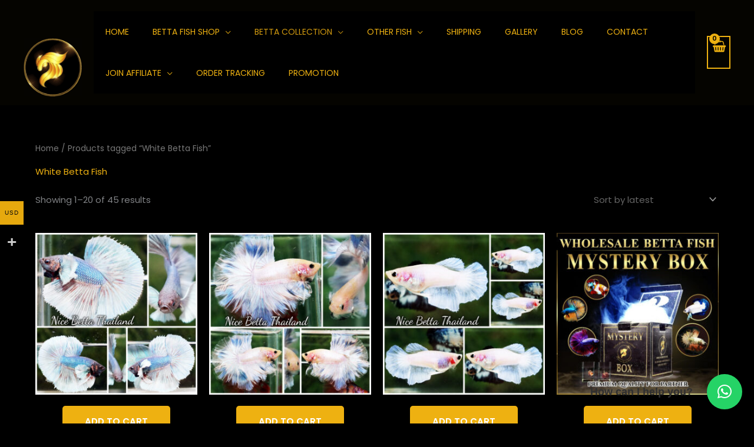

--- FILE ---
content_type: text/html; charset=UTF-8
request_url: https://www.nicebettathailand.com/product-tag/white-betta-fish/
body_size: 60297
content:
<!DOCTYPE html>
<html lang="en-US" prefix="og: https://ogp.me/ns#">
<head>
<meta charset="UTF-8">
<meta name="viewport" content="width=device-width, initial-scale=1">
	<link rel="profile" href="https://gmpg.org/xfn/11"> 
	<link rel="preload" href="https://www.nicebettathailand.com/wp-content/astra-local-fonts/poppins/pxiByp8kv8JHgFVrLEj6Z1xlFQ.woff2" as="font" type="font/woff2" crossorigin>
<!-- Search Engine Optimization by Rank Math - https://rankmath.com/ -->
<title>White Betta Fish for Sale - nicebettathailand.com</title>
<meta name="description" content="White Betta Fish are among the most prestigious and visually striking varieties in the world of ornamental betta fish. Their pure, clean coloration represents not only beauty, but also the highest level of breeding expertise. Achieving a stable, bright white betta requires years of selective breeding, deep genetic knowledge, and meticulous farm management."/>
<meta name="robots" content="follow, index, max-snippet:-1, max-video-preview:-1, max-image-preview:large"/>
<link rel="canonical" href="https://www.nicebettathailand.com/product-tag/white-betta-fish/" />
<link rel="next" href="https://www.nicebettathailand.com/product-tag/white-betta-fish/page/2/" />
<meta property="og:locale" content="en_US" />
<meta property="og:type" content="article" />
<meta property="og:title" content="White Betta Fish for Sale - nicebettathailand.com" />
<meta property="og:description" content="White Betta Fish are among the most prestigious and visually striking varieties in the world of ornamental betta fish. Their pure, clean coloration represents not only beauty, but also the highest level of breeding expertise. Achieving a stable, bright white betta requires years of selective breeding, deep genetic knowledge, and meticulous farm management." />
<meta property="og:url" content="https://www.nicebettathailand.com/product-tag/white-betta-fish/" />
<meta property="og:site_name" content="nicebettathailand.com" />
<meta property="og:image" content="https://www.nicebettathailand.com/wp-content/uploads/2026/01/White-Betta-Fish-_-Premium-Quality-from-Nice-Betta-Thailand.jpg" />
<meta property="og:image:secure_url" content="https://www.nicebettathailand.com/wp-content/uploads/2026/01/White-Betta-Fish-_-Premium-Quality-from-Nice-Betta-Thailand.jpg" />
<meta property="og:image:width" content="1000" />
<meta property="og:image:height" content="523" />
<meta property="og:image:alt" content="White Betta Fish _ Premium Quality from Nice Betta Thailand" />
<meta property="og:image:type" content="image/jpeg" />
<meta name="twitter:card" content="summary_large_image" />
<meta name="twitter:title" content="White Betta Fish for Sale - nicebettathailand.com" />
<meta name="twitter:description" content="White Betta Fish are among the most prestigious and visually striking varieties in the world of ornamental betta fish. Their pure, clean coloration represents not only beauty, but also the highest level of breeding expertise. Achieving a stable, bright white betta requires years of selective breeding, deep genetic knowledge, and meticulous farm management." />
<meta name="twitter:image" content="https://www.nicebettathailand.com/wp-content/uploads/2026/01/White-Betta-Fish-_-Premium-Quality-from-Nice-Betta-Thailand.jpg" />
<meta name="twitter:label1" content="Products" />
<meta name="twitter:data1" content="45" />
<script type="application/ld+json" class="rank-math-schema">{"@context":"https://schema.org","@graph":[{"@type":"Organization","@id":"https://www.nicebettathailand.com/#organization","name":"Nice Betta Thailand"},{"@type":"WebSite","@id":"https://www.nicebettathailand.com/#website","url":"https://www.nicebettathailand.com","name":"nicebettathailand.com","publisher":{"@id":"https://www.nicebettathailand.com/#organization"},"inLanguage":"en-US"},{"@type":"BreadcrumbList","@id":"https://www.nicebettathailand.com/product-tag/white-betta-fish/#breadcrumb","itemListElement":[{"@type":"ListItem","position":"1","item":{"@id":"https://www.nicebettathailand.com","name":"Home"}},{"@type":"ListItem","position":"2","item":{"@id":"https://www.nicebettathailand.com/product-tag/white-betta-fish/","name":"Products tagged &ldquo;White Betta Fish&rdquo;"}}]},{"@type":"CollectionPage","@id":"https://www.nicebettathailand.com/product-tag/white-betta-fish/#webpage","url":"https://www.nicebettathailand.com/product-tag/white-betta-fish/","name":"White Betta Fish for Sale - nicebettathailand.com","isPartOf":{"@id":"https://www.nicebettathailand.com/#website"},"inLanguage":"en-US","breadcrumb":{"@id":"https://www.nicebettathailand.com/product-tag/white-betta-fish/#breadcrumb"}}]}</script>
<!-- /Rank Math WordPress SEO plugin -->

<link rel='dns-prefetch' href='//static.addtoany.com' />
<link rel='dns-prefetch' href='//assets.pinterest.com' />
<link rel="alternate" type="application/rss+xml" title="nicebettathailand.com &raquo; Feed" href="https://www.nicebettathailand.com/feed/" />
<link rel="alternate" type="application/rss+xml" title="nicebettathailand.com &raquo; White Betta Fish Tag Feed" href="https://www.nicebettathailand.com/product-tag/white-betta-fish/feed/" />
<style id='wp-img-auto-sizes-contain-inline-css'>
img:is([sizes=auto i],[sizes^="auto," i]){contain-intrinsic-size:3000px 1500px}
/*# sourceURL=wp-img-auto-sizes-contain-inline-css */
</style>
<link rel='stylesheet' id='dashicons-css' href='https://www.nicebettathailand.com/wp-includes/css/dashicons.min.css?ver=6.9' media='all' />
<link rel='stylesheet' id='thickbox-css' href='https://www.nicebettathailand.com/wp-includes/js/thickbox/thickbox.css?ver=6.9' media='all' />
<link rel='stylesheet' id='woocommerce-multi-currency-css' href='https://www.nicebettathailand.com/wp-content/plugins/woocommerce-multi-currency/css/woocommerce-multi-currency.min.css?ver=2.3.12' media='all' />
<style id='woocommerce-multi-currency-inline-css'>
.woocommerce-multi-currency .wmc-list-currencies .wmc-currency.wmc-active {background: #e6a90e !important;}.woocommerce-multi-currency .wmc-list-currencies .wmc-currency:hover {background: #f78080 !important;}.woocommerce-multi-currency .wmc-list-currencies .wmc-currency,.woocommerce-multi-currency .wmc-title, .woocommerce-multi-currency.wmc-price-switcher a {background: #e6a90e !important;}.woocommerce-multi-currency .wmc-title, .woocommerce-multi-currency .wmc-list-currencies .wmc-currency span,.woocommerce-multi-currency .wmc-list-currencies .wmc-currency a,.woocommerce-multi-currency.wmc-price-switcher a {color: #0c0c0c !important;}.woocommerce-multi-currency.wmc-sidebar .wmc-list-currencies .wmc-sidebar-open{background-color:#99999900;color:#cccccc;}.woocommerce-multi-currency.wmc-shortcode .wmc-currency{background-color:#212121;color:#212121}.woocommerce-multi-currency.wmc-shortcode .wmc-currency.wmc-active,.woocommerce-multi-currency.wmc-shortcode .wmc-current-currency{background-color:#ffffff;color:#212121}.woocommerce-multi-currency.wmc-shortcode.vertical-currency-symbols-circle:not(.wmc-currency-trigger-click) .wmc-currency-wrapper:hover .wmc-sub-currency,.woocommerce-multi-currency.wmc-shortcode.vertical-currency-symbols-circle.wmc-currency-trigger-click .wmc-sub-currency{animation: height_slide 800ms;}@keyframes height_slide {0% {height: 0;} 100% {height: 800%;} }
/*# sourceURL=woocommerce-multi-currency-inline-css */
</style>
<link rel='stylesheet' id='astra-theme-css-css' href='https://www.nicebettathailand.com/wp-content/themes/astra/assets/css/minified/frontend.min.css?ver=4.12.0' media='all' />
<style id='astra-theme-css-inline-css'>
.ast-no-sidebar .entry-content .alignfull {margin-left: calc( -50vw + 50%);margin-right: calc( -50vw + 50%);max-width: 100vw;width: 100vw;}.ast-no-sidebar .entry-content .alignwide {margin-left: calc(-41vw + 50%);margin-right: calc(-41vw + 50%);max-width: unset;width: unset;}.ast-no-sidebar .entry-content .alignfull .alignfull,.ast-no-sidebar .entry-content .alignfull .alignwide,.ast-no-sidebar .entry-content .alignwide .alignfull,.ast-no-sidebar .entry-content .alignwide .alignwide,.ast-no-sidebar .entry-content .wp-block-column .alignfull,.ast-no-sidebar .entry-content .wp-block-column .alignwide{width: 100%;margin-left: auto;margin-right: auto;}.wp-block-gallery,.blocks-gallery-grid {margin: 0;}.wp-block-separator {max-width: 100px;}.wp-block-separator.is-style-wide,.wp-block-separator.is-style-dots {max-width: none;}.entry-content .has-2-columns .wp-block-column:first-child {padding-right: 10px;}.entry-content .has-2-columns .wp-block-column:last-child {padding-left: 10px;}@media (max-width: 782px) {.entry-content .wp-block-columns .wp-block-column {flex-basis: 100%;}.entry-content .has-2-columns .wp-block-column:first-child {padding-right: 0;}.entry-content .has-2-columns .wp-block-column:last-child {padding-left: 0;}}body .entry-content .wp-block-latest-posts {margin-left: 0;}body .entry-content .wp-block-latest-posts li {list-style: none;}.ast-no-sidebar .ast-container .entry-content .wp-block-latest-posts {margin-left: 0;}.ast-header-break-point .entry-content .alignwide {margin-left: auto;margin-right: auto;}.entry-content .blocks-gallery-item img {margin-bottom: auto;}.wp-block-pullquote {border-top: 4px solid #555d66;border-bottom: 4px solid #555d66;color: #40464d;}:root{--ast-post-nav-space:0;--ast-container-default-xlg-padding:6.67em;--ast-container-default-lg-padding:5.67em;--ast-container-default-slg-padding:4.34em;--ast-container-default-md-padding:3.34em;--ast-container-default-sm-padding:6.67em;--ast-container-default-xs-padding:2.4em;--ast-container-default-xxs-padding:1.4em;--ast-code-block-background:#EEEEEE;--ast-comment-inputs-background:#FAFAFA;--ast-normal-container-width:1200px;--ast-narrow-container-width:750px;--ast-blog-title-font-weight:normal;--ast-blog-meta-weight:inherit;--ast-global-color-primary:var(--ast-global-color-5);--ast-global-color-secondary:var(--ast-global-color-4);--ast-global-color-alternate-background:var(--ast-global-color-7);--ast-global-color-subtle-background:var(--ast-global-color-6);--ast-bg-style-guide:var( --ast-global-color-secondary,--ast-global-color-5 );--ast-shadow-style-guide:0px 0px 4px 0 #00000057;--ast-global-dark-bg-style:#fff;--ast-global-dark-lfs:#fbfbfb;--ast-widget-bg-color:#fafafa;--ast-wc-container-head-bg-color:#fbfbfb;--ast-title-layout-bg:#eeeeee;--ast-search-border-color:#e7e7e7;--ast-lifter-hover-bg:#e6e6e6;--ast-gallery-block-color:#000;--srfm-color-input-label:var(--ast-global-color-2);}html{font-size:93.75%;}a,.page-title{color:var(--ast-global-color-0);}a:hover,a:focus{color:var(--ast-global-color-1);}body,button,input,select,textarea,.ast-button,.ast-custom-button{font-family:'Poppins',sans-serif;font-weight:400;font-size:15px;font-size:1rem;}blockquote{color:var(--ast-global-color-3);}h1,h2,h3,h4,h5,h6,.entry-content :where(h1,h2,h3,h4,h5,h6),.entry-content :where(h1,h2,h3,h4,h5,h6) a,.site-title,.site-title a{font-family:'Poppins',sans-serif;font-weight:600;}.site-title{font-size:25px;font-size:1.6666666666667rem;display:none;}header .custom-logo-link img{max-width:99px;width:99px;}.astra-logo-svg{width:99px;}.site-header .site-description{font-size:15px;font-size:1rem;display:none;}.entry-title{font-size:30px;font-size:2rem;}.archive .ast-article-post .ast-article-inner,.blog .ast-article-post .ast-article-inner,.archive .ast-article-post .ast-article-inner:hover,.blog .ast-article-post .ast-article-inner:hover{overflow:hidden;}h1,.entry-content :where(h1),.entry-content :where(h1) a{font-size:60px;font-size:4rem;font-family:'Poppins',sans-serif;line-height:1.4em;}h2,.entry-content :where(h2),.entry-content :where(h2) a{font-size:34px;font-size:2.2666666666667rem;font-family:'Poppins',sans-serif;line-height:1.3em;}h3,.entry-content :where(h3),.entry-content :where(h3) a{font-size:30px;font-size:2rem;font-family:'Poppins',sans-serif;line-height:1.3em;}h4,.entry-content :where(h4),.entry-content :where(h4) a{font-size:20px;font-size:1.3333333333333rem;line-height:1.2em;font-family:'Poppins',sans-serif;}h5,.entry-content :where(h5),.entry-content :where(h5) a{font-size:17px;font-size:1.1333333333333rem;line-height:1.2em;font-family:'Poppins',sans-serif;}h6,.entry-content :where(h6),.entry-content :where(h6) a{font-size:15px;font-size:1rem;line-height:1.25em;font-family:'Poppins',sans-serif;}::selection{background-color:var(--ast-global-color-0);color:#000000;}body,h1,h2,h3,h4,h5,h6,.entry-title a,.entry-content :where(h1,h2,h3,h4,h5,h6),.entry-content :where(h1,h2,h3,h4,h5,h6) a{color:var(--ast-global-color-3);}.tagcloud a:hover,.tagcloud a:focus,.tagcloud a.current-item{color:#000000;border-color:var(--ast-global-color-0);background-color:var(--ast-global-color-0);}input:focus,input[type="text"]:focus,input[type="email"]:focus,input[type="url"]:focus,input[type="password"]:focus,input[type="reset"]:focus,input[type="search"]:focus,textarea:focus{border-color:var(--ast-global-color-0);}input[type="radio"]:checked,input[type=reset],input[type="checkbox"]:checked,input[type="checkbox"]:hover:checked,input[type="checkbox"]:focus:checked,input[type=range]::-webkit-slider-thumb{border-color:var(--ast-global-color-0);background-color:var(--ast-global-color-0);box-shadow:none;}.site-footer a:hover + .post-count,.site-footer a:focus + .post-count{background:var(--ast-global-color-0);border-color:var(--ast-global-color-0);}.single .nav-links .nav-previous,.single .nav-links .nav-next{color:var(--ast-global-color-0);}.entry-meta,.entry-meta *{line-height:1.45;color:var(--ast-global-color-0);}.entry-meta a:not(.ast-button):hover,.entry-meta a:not(.ast-button):hover *,.entry-meta a:not(.ast-button):focus,.entry-meta a:not(.ast-button):focus *,.page-links > .page-link,.page-links .page-link:hover,.post-navigation a:hover{color:var(--ast-global-color-1);}#cat option,.secondary .calendar_wrap thead a,.secondary .calendar_wrap thead a:visited{color:var(--ast-global-color-0);}.secondary .calendar_wrap #today,.ast-progress-val span{background:var(--ast-global-color-0);}.secondary a:hover + .post-count,.secondary a:focus + .post-count{background:var(--ast-global-color-0);border-color:var(--ast-global-color-0);}.calendar_wrap #today > a{color:#000000;}.page-links .page-link,.single .post-navigation a{color:var(--ast-global-color-0);}.ast-search-menu-icon .search-form button.search-submit{padding:0 4px;}.ast-search-menu-icon form.search-form{padding-right:0;}.ast-search-menu-icon.slide-search input.search-field{width:0;}.ast-header-search .ast-search-menu-icon.ast-dropdown-active .search-form,.ast-header-search .ast-search-menu-icon.ast-dropdown-active .search-field:focus{transition:all 0.2s;}.search-form input.search-field:focus{outline:none;}.widget-title,.widget .wp-block-heading{font-size:21px;font-size:1.4rem;color:var(--ast-global-color-3);}.single .ast-author-details .author-title{color:var(--ast-global-color-1);}.ast-search-menu-icon.slide-search a:focus-visible:focus-visible,.astra-search-icon:focus-visible,#close:focus-visible,a:focus-visible,.ast-menu-toggle:focus-visible,.site .skip-link:focus-visible,.wp-block-loginout input:focus-visible,.wp-block-search.wp-block-search__button-inside .wp-block-search__inside-wrapper,.ast-header-navigation-arrow:focus-visible,.woocommerce .wc-proceed-to-checkout > .checkout-button:focus-visible,.woocommerce .woocommerce-MyAccount-navigation ul li a:focus-visible,.ast-orders-table__row .ast-orders-table__cell:focus-visible,.woocommerce .woocommerce-order-details .order-again > .button:focus-visible,.woocommerce .woocommerce-message a.button.wc-forward:focus-visible,.woocommerce #minus_qty:focus-visible,.woocommerce #plus_qty:focus-visible,a#ast-apply-coupon:focus-visible,.woocommerce .woocommerce-info a:focus-visible,.woocommerce .astra-shop-summary-wrap a:focus-visible,.woocommerce a.wc-forward:focus-visible,#ast-apply-coupon:focus-visible,.woocommerce-js .woocommerce-mini-cart-item a.remove:focus-visible,#close:focus-visible,.button.search-submit:focus-visible,#search_submit:focus,.normal-search:focus-visible,.ast-header-account-wrap:focus-visible,.woocommerce .ast-on-card-button.ast-quick-view-trigger:focus,.astra-cart-drawer-close:focus,.ast-single-variation:focus,.ast-woocommerce-product-gallery__image:focus,.ast-button:focus,.woocommerce-product-gallery--with-images [data-controls="prev"]:focus-visible,.woocommerce-product-gallery--with-images [data-controls="next"]:focus-visible,.ast-builder-button-wrap:has(.ast-custom-button-link:focus),.ast-builder-button-wrap .ast-custom-button-link:focus{outline-style:dotted;outline-color:inherit;outline-width:thin;}input:focus,input[type="text"]:focus,input[type="email"]:focus,input[type="url"]:focus,input[type="password"]:focus,input[type="reset"]:focus,input[type="search"]:focus,input[type="number"]:focus,textarea:focus,.wp-block-search__input:focus,[data-section="section-header-mobile-trigger"] .ast-button-wrap .ast-mobile-menu-trigger-minimal:focus,.ast-mobile-popup-drawer.active .menu-toggle-close:focus,.woocommerce-ordering select.orderby:focus,#ast-scroll-top:focus,#coupon_code:focus,.woocommerce-page #comment:focus,.woocommerce #reviews #respond input#submit:focus,.woocommerce a.add_to_cart_button:focus,.woocommerce .button.single_add_to_cart_button:focus,.woocommerce .woocommerce-cart-form button:focus,.woocommerce .woocommerce-cart-form__cart-item .quantity .qty:focus,.woocommerce .woocommerce-billing-fields .woocommerce-billing-fields__field-wrapper .woocommerce-input-wrapper > .input-text:focus,.woocommerce #order_comments:focus,.woocommerce #place_order:focus,.woocommerce .woocommerce-address-fields .woocommerce-address-fields__field-wrapper .woocommerce-input-wrapper > .input-text:focus,.woocommerce .woocommerce-MyAccount-content form button:focus,.woocommerce .woocommerce-MyAccount-content .woocommerce-EditAccountForm .woocommerce-form-row .woocommerce-Input.input-text:focus,.woocommerce .ast-woocommerce-container .woocommerce-pagination ul.page-numbers li a:focus,body #content .woocommerce form .form-row .select2-container--default .select2-selection--single:focus,#ast-coupon-code:focus,.woocommerce.woocommerce-js .quantity input[type=number]:focus,.woocommerce-js .woocommerce-mini-cart-item .quantity input[type=number]:focus,.woocommerce p#ast-coupon-trigger:focus{border-style:dotted;border-color:inherit;border-width:thin;}input{outline:none;}.woocommerce-js input[type=text]:focus,.woocommerce-js input[type=email]:focus,.woocommerce-js textarea:focus,input[type=number]:focus,.comments-area textarea#comment:focus,.comments-area textarea#comment:active,.comments-area .ast-comment-formwrap input[type="text"]:focus,.comments-area .ast-comment-formwrap input[type="text"]:active{outline-style:unset;outline-color:inherit;outline-width:thin;}.site-logo-img img{ transition:all 0.2s linear;}body .ast-oembed-container *{position:absolute;top:0;width:100%;height:100%;left:0;}body .wp-block-embed-pocket-casts .ast-oembed-container *{position:unset;}.ast-single-post-featured-section + article {margin-top: 2em;}.site-content .ast-single-post-featured-section img {width: 100%;overflow: hidden;object-fit: cover;}.site > .ast-single-related-posts-container {margin-top: 0;}@media (min-width: 922px) {.ast-desktop .ast-container--narrow {max-width: var(--ast-narrow-container-width);margin: 0 auto;}}@media (max-width:921.9px){#ast-desktop-header{display:none;}}@media (min-width:922px){#ast-mobile-header{display:none;}}.ast-site-header-cart .cart-container,.ast-edd-site-header-cart .ast-edd-cart-container {transition: all 0.2s linear;}.ast-site-header-cart .ast-woo-header-cart-info-wrap,.ast-edd-site-header-cart .ast-edd-header-cart-info-wrap {padding: 0 6px 0 2px;font-weight: 600;line-height: 2.7;display: inline-block;}.ast-site-header-cart i.astra-icon {font-size: 20px;font-size: 1.3em;font-style: normal;font-weight: normal;position: relative;padding: 0 2px;}.ast-site-header-cart i.astra-icon.no-cart-total:after,.ast-header-break-point.ast-header-custom-item-outside .ast-edd-header-cart-info-wrap,.ast-header-break-point.ast-header-custom-item-outside .ast-woo-header-cart-info-wrap {display: none;}.ast-site-header-cart.ast-menu-cart-fill i.astra-icon,.ast-edd-site-header-cart.ast-edd-menu-cart-fill span.astra-icon {font-size: 1.1em;}.astra-cart-drawer {position: fixed;display: block;visibility: hidden;overflow: auto;-webkit-overflow-scrolling: touch;z-index: 10000;background-color: var(--ast-global-color-primary,var(--ast-global-color-5));transform: translate3d(0,0,0);opacity: 0;will-change: transform;transition: 0.25s ease;}.woocommerce-mini-cart {position: relative;}.woocommerce-mini-cart::before {content: "";transition: .3s;}.woocommerce-mini-cart.ajax-mini-cart-qty-loading::before {position: absolute;top: 0;left: 0;right: 0;width: 100%;height: 100%;z-index: 5;background-color: var(--ast-global-color-primary,var(--ast-global-color-5));opacity: .5;}.astra-cart-drawer {width: 460px;height: 100%;left: 100%;top: 0px;opacity: 1;transform: translate3d(0%,0,0);}.astra-cart-drawer .astra-cart-drawer-header {position: absolute;width: 100%;text-align: left;text-transform: inherit;font-weight: 500;border-bottom: 1px solid var(--ast-border-color);padding: 1.34em;line-height: 1;z-index: 1;max-height: 3.5em;}.astra-cart-drawer .astra-cart-drawer-header .astra-cart-drawer-title {color: var(--ast-global-color-2);}.astra-cart-drawer .astra-cart-drawer-close .ast-close-svg {width: 22px;height: 22px;}.astra-cart-drawer .astra-cart-drawer-content,.astra-cart-drawer .astra-cart-drawer-content .widget_shopping_cart,.astra-cart-drawer .astra-cart-drawer-content .widget_shopping_cart_content {height: 100%;}.astra-cart-drawer .astra-cart-drawer-content {padding-top: 3.5em;}.astra-cart-drawer .ast-mini-cart-price-wrap .multiply-symbol{padding: 0 0.5em;}.astra-cart-drawer .astra-cart-drawer-content .woocommerce-mini-cart-item .ast-mini-cart-price-wrap {float: right;margin-top: 0.5em;max-width: 50%;}.astra-cart-drawer .astra-cart-drawer-content .woocommerce-mini-cart-item .variation {margin-top: 0.5em;margin-bottom: 0.5em;}.astra-cart-drawer .astra-cart-drawer-content .woocommerce-mini-cart-item .variation dt {font-weight: 500;}.astra-cart-drawer .astra-cart-drawer-content .widget_shopping_cart_content {display: flex;flex-direction: column;overflow: hidden;}.astra-cart-drawer .astra-cart-drawer-content .widget_shopping_cart_content ul li {min-height: 60px;}.woocommerce-js .astra-cart-drawer .astra-cart-drawer-content .woocommerce-mini-cart__total {display: flex;justify-content: space-between;padding: 0.7em 1.34em;margin-bottom: 0;}.woocommerce-js .astra-cart-drawer .astra-cart-drawer-content .woocommerce-mini-cart__total strong,.woocommerce-js .astra-cart-drawer .astra-cart-drawer-content .woocommerce-mini-cart__total .amount {width: 50%;}.astra-cart-drawer .astra-cart-drawer-content .woocommerce-mini-cart {padding: 1.3em;flex: 1;overflow: auto;}.astra-cart-drawer .astra-cart-drawer-content .woocommerce-mini-cart a.remove {width: 20px;height: 20px;line-height: 16px;}.astra-cart-drawer .astra-cart-drawer-content .woocommerce-mini-cart__total {padding: 1em 1.5em;margin: 0;text-align: center;}.astra-cart-drawer .astra-cart-drawer-content .woocommerce-mini-cart__buttons {padding: 1.34em;text-align: center;margin-bottom: 0;}.astra-cart-drawer .astra-cart-drawer-content .woocommerce-mini-cart__buttons .button.checkout {margin-right: 0;}.astra-cart-drawer .astra-cart-drawer-content .woocommerce-mini-cart__buttons a{width: 100%;}.woocommerce-js .astra-cart-drawer .astra-cart-drawer-content .woocommerce-mini-cart__buttons a:nth-last-child(1) {margin-bottom: 0;}.astra-cart-drawer .astra-cart-drawer-content .edd-cart-item {padding: .5em 2.6em .5em 1.5em;}.astra-cart-drawer .astra-cart-drawer-content .edd-cart-item .edd-remove-from-cart::after {width: 20px;height: 20px;line-height: 16px;}.astra-cart-drawer .astra-cart-drawer-content .edd-cart-number-of-items {padding: 1em 1.5em 1em 1.5em;margin-bottom: 0;text-align: center;}.astra-cart-drawer .astra-cart-drawer-content .edd_total {padding: .5em 1.5em;margin: 0;text-align: center;}.astra-cart-drawer .astra-cart-drawer-content .cart_item.edd_checkout {padding: 1em 1.5em 0;text-align: center;margin-top: 0;}.astra-cart-drawer .widget_shopping_cart_content > .woocommerce-mini-cart__empty-message {display: none;}.astra-cart-drawer .woocommerce-mini-cart__empty-message,.astra-cart-drawer .cart_item.empty {text-align: center;margin-top: 10px;}body.admin-bar .astra-cart-drawer {padding-top: 32px;}@media (max-width: 782px) {body.admin-bar .astra-cart-drawer {padding-top: 46px;}}.ast-mobile-cart-active body.ast-hfb-header {overflow: hidden;}.ast-mobile-cart-active .astra-mobile-cart-overlay {opacity: 1;cursor: pointer;visibility: visible;z-index: 999;}.ast-mini-cart-empty-wrap {display: flex;flex-wrap: wrap;height: 100%;align-items: flex-end;}.ast-mini-cart-empty-wrap > * {width: 100%;}.astra-cart-drawer-content .ast-mini-cart-empty {height: 100%;display: flex;flex-direction: column;justify-content: space-between;text-align: center;}.astra-cart-drawer-content .ast-mini-cart-empty .ast-mini-cart-message {display: flex;align-items: center;justify-content: center;height: 100%;padding: 1.34em;}@media (min-width: 546px) {.astra-cart-drawer .astra-cart-drawer-content.ast-large-view .woocommerce-mini-cart__buttons {display: flex;}.woocommerce-js .astra-cart-drawer .astra-cart-drawer-content.ast-large-view .woocommerce-mini-cart__buttons a,.woocommerce-js .astra-cart-drawer .astra-cart-drawer-content.ast-large-view .woocommerce-mini-cart__buttons a.checkout {margin-top: 0;margin-bottom: 0;}}.ast-site-header-cart .cart-container:focus-visible {display: inline-block;}.ast-site-header-cart i.astra-icon:after {content: attr(data-cart-total);position: absolute;font-family: 'Poppins',sans-serif;font-style: normal;top: -10px;right: -12px;font-weight: bold;box-shadow: 1px 1px 3px 0px rgba(0,0,0,0.3);font-size: 11px;padding-left: 0px;padding-right: 1px;line-height: 17px;letter-spacing: -.5px;height: 18px;min-width: 18px;border-radius: 99px;text-align: center;z-index: 3;}li.woocommerce-custom-menu-item .ast-site-header-cart i.astra-icon:after,li.edd-custom-menu-item .ast-edd-site-header-cart span.astra-icon:after {padding-left: 2px;}.astra-cart-drawer .astra-cart-drawer-close {position: absolute;top: 0.5em;right: 0;border: none;margin: 0;padding: .6em 1em .4em;color: var(--ast-global-color-2);background-color: transparent;}.astra-mobile-cart-overlay {background-color: rgba(0,0,0,0.4);position: fixed;top: 0;right: 0;bottom: 0;left: 0;visibility: hidden;opacity: 0;transition: opacity 0.2s ease-in-out;}.astra-cart-drawer .astra-cart-drawer-content .edd-cart-item .edd-remove-from-cart {right: 1.2em;}.ast-header-break-point.ast-woocommerce-cart-menu.ast-hfb-header .ast-cart-menu-wrap,.ast-header-break-point.ast-hfb-header .ast-cart-menu-wrap,.ast-header-break-point .ast-edd-site-header-cart-wrap .ast-edd-cart-menu-wrap {width: auto;height: 2em;font-size: 1.4em;line-height: 2;vertical-align: middle;text-align: right;}.woocommerce-js .astra-cart-drawer .astra-cart-drawer-content .woocommerce-mini-cart__buttons .button:not(.checkout):not(.ast-continue-shopping) {margin-right: 10px;}.woocommerce-js .astra-cart-drawer .astra-cart-drawer-content .woocommerce-mini-cart__buttons .button:not(.checkout):not(.ast-continue-shopping),.ast-site-header-cart .widget_shopping_cart .buttons .button:not(.checkout),.ast-site-header-cart .ast-site-header-cart-data .ast-mini-cart-empty .woocommerce-mini-cart__buttons a.button {background-color: transparent;border-style: solid;border-width: 1px;border-color: var(--ast-global-color-0);color: var(--ast-global-color-0);}.woocommerce-js .astra-cart-drawer .astra-cart-drawer-content .woocommerce-mini-cart__buttons .button:not(.checkout):not(.ast-continue-shopping):hover,.ast-site-header-cart .widget_shopping_cart .buttons .button:not(.checkout):hover {border-color: var(--ast-global-color-1);color: var(--ast-global-color-1);}.woocommerce-js .astra-cart-drawer .astra-cart-drawer-content .woocommerce-mini-cart__buttons a.checkout {margin-left: 0;margin-top: 10px;border-style: solid;border-width: 2px;border-color: var(--ast-global-color-0);}.woocommerce-js .astra-cart-drawer .astra-cart-drawer-content .woocommerce-mini-cart__buttons a.checkout:hover {border-color: var(--ast-global-color-1);}.woocommerce-js .astra-cart-drawer .astra-cart-drawer-content .woocommerce-mini-cart__total strong{padding-right: .5em;text-align: left;font-weight: 500;}.woocommerce-js .astra-cart-drawer .astra-cart-drawer-content .woocommerce-mini-cart__total .amount{text-align: right;}.astra-cart-drawer.active {transform: translate3d(-100%,0,0);visibility: visible;}.ast-site-header-cart.ast-menu-cart-outline .ast-cart-menu-wrap,.ast-site-header-cart.ast-menu-cart-fill .ast-cart-menu-wrap,.ast-edd-site-header-cart.ast-edd-menu-cart-outline .ast-edd-cart-menu-wrap,.ast-edd-site-header-cart.ast-edd-menu-cart-fill .ast-edd-cart-menu-wrap {line-height: 1.8;}.ast-site-header-cart .cart-container *,.ast-edd-site-header-cart .ast-edd-cart-container * {transition: all 0s linear;}@media (max-width:921px){.astra-cart-drawer.active{width:80%;}}@media (max-width:544px){.astra-cart-drawer.active{width:100%;}}.wp-block-buttons.aligncenter{justify-content:center;}@media (min-width:1200px){.wp-block-group .has-background{padding:20px;}}@media (min-width:1200px){.ast-plain-container.ast-no-sidebar .entry-content .alignwide .wp-block-cover__inner-container,.ast-plain-container.ast-no-sidebar .entry-content .alignfull .wp-block-cover__inner-container{width:1240px;}}@media (min-width:1200px){.wp-block-cover-image.alignwide .wp-block-cover__inner-container,.wp-block-cover.alignwide .wp-block-cover__inner-container,.wp-block-cover-image.alignfull .wp-block-cover__inner-container,.wp-block-cover.alignfull .wp-block-cover__inner-container{width:100%;}}.wp-block-columns{margin-bottom:unset;}.wp-block-image.size-full{margin:2rem 0;}.wp-block-separator.has-background{padding:0;}.wp-block-gallery{margin-bottom:1.6em;}.wp-block-group{padding-top:4em;padding-bottom:4em;}.wp-block-group__inner-container .wp-block-columns:last-child,.wp-block-group__inner-container :last-child,.wp-block-table table{margin-bottom:0;}.blocks-gallery-grid{width:100%;}.wp-block-navigation-link__content{padding:5px 0;}.wp-block-group .wp-block-group .has-text-align-center,.wp-block-group .wp-block-column .has-text-align-center{max-width:100%;}.has-text-align-center{margin:0 auto;}@media (min-width:1200px){.wp-block-cover__inner-container,.alignwide .wp-block-group__inner-container,.alignfull .wp-block-group__inner-container{max-width:1200px;margin:0 auto;}.wp-block-group.alignnone,.wp-block-group.aligncenter,.wp-block-group.alignleft,.wp-block-group.alignright,.wp-block-group.alignwide,.wp-block-columns.alignwide{margin:2rem 0 1rem 0;}}@media (max-width:1200px){.wp-block-group{padding:3em;}.wp-block-group .wp-block-group{padding:1.5em;}.wp-block-columns,.wp-block-column{margin:1rem 0;}}@media (min-width:921px){.wp-block-columns .wp-block-group{padding:2em;}}@media (max-width:544px){.wp-block-cover-image .wp-block-cover__inner-container,.wp-block-cover .wp-block-cover__inner-container{width:unset;}.wp-block-cover,.wp-block-cover-image{padding:2em 0;}.wp-block-group,.wp-block-cover{padding:2em;}.wp-block-media-text__media img,.wp-block-media-text__media video{width:unset;max-width:100%;}.wp-block-media-text.has-background .wp-block-media-text__content{padding:1em;}.wp-block-media-text .wp-block-media-text__content{padding:3em 2em;}}.wp-block-image.aligncenter{margin-left:auto;margin-right:auto;}.wp-block-table.aligncenter{margin-left:auto;margin-right:auto;}.wp-block-buttons .wp-block-button.is-style-outline .wp-block-button__link.wp-element-button,.ast-outline-button,.wp-block-uagb-buttons-child .uagb-buttons-repeater.ast-outline-button{border-top-width:2px;border-right-width:2px;border-bottom-width:2px;border-left-width:2px;font-family:inherit;font-weight:500;font-size:15px;font-size:1rem;line-height:1em;border-top-left-radius:5px;border-top-right-radius:5px;border-bottom-right-radius:5px;border-bottom-left-radius:5px;}.wp-block-button .wp-block-button__link.wp-element-button.is-style-outline:not(.has-background),.wp-block-button.is-style-outline>.wp-block-button__link.wp-element-button:not(.has-background),.ast-outline-button{background-color:transparent;}.entry-content[data-ast-blocks-layout] > figure{margin-bottom:1em;} .ast-desktop .review-count{margin-left:-40px;margin-right:auto;}.review-rating{display:flex;align-items:center;order:2;}@media (max-width:921px){.ast-left-sidebar #content > .ast-container{display:flex;flex-direction:column-reverse;width:100%;}.ast-separate-container .ast-article-post,.ast-separate-container .ast-article-single{padding:1.5em 2.14em;}.ast-author-box img.avatar{margin:20px 0 0 0;}}@media (min-width:922px){.ast-separate-container.ast-right-sidebar #primary,.ast-separate-container.ast-left-sidebar #primary{border:0;}.search-no-results.ast-separate-container #primary{margin-bottom:4em;}}.elementor-widget-button .elementor-button{border-style:solid;text-decoration:none;border-top-width:0px;border-right-width:0px;border-left-width:0px;border-bottom-width:0px;}.elementor-button.elementor-size-sm,.elementor-button.elementor-size-xs,.elementor-button.elementor-size-md,.elementor-button.elementor-size-lg,.elementor-button.elementor-size-xl,.elementor-button{border-top-left-radius:5px;border-top-right-radius:5px;border-bottom-right-radius:5px;border-bottom-left-radius:5px;padding-top:17px;padding-right:38px;padding-bottom:17px;padding-left:38px;}.elementor-widget-button .elementor-button{border-color:var(--ast-global-color-0);background-color:var(--ast-global-color-0);}.elementor-widget-button .elementor-button:hover,.elementor-widget-button .elementor-button:focus{color:#000000;background-color:var(--ast-global-color-1);border-color:var(--ast-global-color-1);}.wp-block-button .wp-block-button__link ,.elementor-widget-button .elementor-button,.elementor-widget-button .elementor-button:visited{color:var(--ast-global-color-5);}.elementor-widget-button .elementor-button{font-weight:500;font-size:15px;font-size:1rem;line-height:1em;text-transform:uppercase;}body .elementor-button.elementor-size-sm,body .elementor-button.elementor-size-xs,body .elementor-button.elementor-size-md,body .elementor-button.elementor-size-lg,body .elementor-button.elementor-size-xl,body .elementor-button{font-size:15px;font-size:1rem;}.wp-block-button .wp-block-button__link:hover,.wp-block-button .wp-block-button__link:focus{color:#000000;background-color:var(--ast-global-color-1);border-color:var(--ast-global-color-1);}.wp-block-button .wp-block-button__link{border-style:solid;border-top-width:0px;border-right-width:0px;border-left-width:0px;border-bottom-width:0px;border-color:var(--ast-global-color-0);background-color:var(--ast-global-color-0);color:var(--ast-global-color-5);font-family:inherit;font-weight:500;line-height:1em;text-transform:uppercase;font-size:15px;font-size:1rem;border-top-left-radius:5px;border-top-right-radius:5px;border-bottom-right-radius:5px;border-bottom-left-radius:5px;padding-top:17px;padding-right:38px;padding-bottom:17px;padding-left:38px;}.menu-toggle,button,.ast-button,.ast-custom-button,.button,input#submit,input[type="button"],input[type="submit"],input[type="reset"]{border-style:solid;border-top-width:0px;border-right-width:0px;border-left-width:0px;border-bottom-width:0px;color:var(--ast-global-color-5);border-color:var(--ast-global-color-0);background-color:var(--ast-global-color-0);padding-top:17px;padding-right:38px;padding-bottom:17px;padding-left:38px;font-family:inherit;font-weight:500;font-size:15px;font-size:1rem;line-height:1em;text-transform:uppercase;border-top-left-radius:5px;border-top-right-radius:5px;border-bottom-right-radius:5px;border-bottom-left-radius:5px;}button:focus,.menu-toggle:hover,button:hover,.ast-button:hover,.ast-custom-button:hover .button:hover,.ast-custom-button:hover ,input[type=reset]:hover,input[type=reset]:focus,input#submit:hover,input#submit:focus,input[type="button"]:hover,input[type="button"]:focus,input[type="submit"]:hover,input[type="submit"]:focus{color:#000000;background-color:var(--ast-global-color-1);border-color:var(--ast-global-color-1);}@media (max-width:921px){.ast-mobile-header-stack .main-header-bar .ast-search-menu-icon{display:inline-block;}.ast-header-break-point.ast-header-custom-item-outside .ast-mobile-header-stack .main-header-bar .ast-search-icon{margin:0;}.ast-comment-avatar-wrap img{max-width:2.5em;}.ast-comment-meta{padding:0 1.8888em 1.3333em;}.ast-separate-container .ast-comment-list li.depth-1{padding:1.5em 2.14em;}.ast-separate-container .comment-respond{padding:2em 2.14em;}}@media (min-width:544px){.ast-container{max-width:100%;}}@media (max-width:544px){.ast-separate-container .ast-article-post,.ast-separate-container .ast-article-single,.ast-separate-container .comments-title,.ast-separate-container .ast-archive-description{padding:1.5em 1em;}.ast-separate-container #content .ast-container{padding-left:0.54em;padding-right:0.54em;}.ast-separate-container .ast-comment-list .bypostauthor{padding:.5em;}.ast-search-menu-icon.ast-dropdown-active .search-field{width:170px;}} #ast-mobile-header .ast-site-header-cart-li a{pointer-events:none;}body,.ast-separate-container{background-color:var(--ast-global-color-2);background-image:none;}.ast-no-sidebar.ast-separate-container .entry-content .alignfull {margin-left: -6.67em;margin-right: -6.67em;width: auto;}@media (max-width: 1200px) {.ast-no-sidebar.ast-separate-container .entry-content .alignfull {margin-left: -2.4em;margin-right: -2.4em;}}@media (max-width: 768px) {.ast-no-sidebar.ast-separate-container .entry-content .alignfull {margin-left: -2.14em;margin-right: -2.14em;}}@media (max-width: 544px) {.ast-no-sidebar.ast-separate-container .entry-content .alignfull {margin-left: -1em;margin-right: -1em;}}.ast-no-sidebar.ast-separate-container .entry-content .alignwide {margin-left: -20px;margin-right: -20px;}.ast-no-sidebar.ast-separate-container .entry-content .wp-block-column .alignfull,.ast-no-sidebar.ast-separate-container .entry-content .wp-block-column .alignwide {margin-left: auto;margin-right: auto;width: 100%;}@media (max-width:921px){.site-title{display:none;}.site-header .site-description{display:none;}h1,.entry-content :where(h1),.entry-content :where(h1) a{font-size:30px;}h2,.entry-content :where(h2),.entry-content :where(h2) a{font-size:25px;}h3,.entry-content :where(h3),.entry-content :where(h3) a{font-size:20px;}.astra-logo-svg{width:120px;}header .custom-logo-link img,.ast-header-break-point .site-logo-img .custom-mobile-logo-link img{max-width:120px;width:120px;}body,.ast-separate-container{background-color:var(--ast-global-color-6);background-image:none;}}@media (max-width:544px){.site-title{display:none;}.site-header .site-description{display:none;}h1,.entry-content :where(h1),.entry-content :where(h1) a{font-size:30px;}h2,.entry-content :where(h2),.entry-content :where(h2) a{font-size:25px;}h3,.entry-content :where(h3),.entry-content :where(h3) a{font-size:20px;}header .custom-logo-link img,.ast-header-break-point .site-branding img,.ast-header-break-point .custom-logo-link img{max-width:120px;width:120px;}.astra-logo-svg{width:120px;}.ast-header-break-point .site-logo-img .custom-mobile-logo-link img{max-width:120px;}body,.ast-separate-container{background-color:var(--ast-global-color-6);background-image:none;}}@media (max-width:921px){html{font-size:85.5%;}}@media (max-width:544px){html{font-size:85.5%;}}@media (min-width:922px){.ast-container{max-width:1240px;}}@font-face {font-family: "Astra";src: url(https://www.nicebettathailand.com/wp-content/themes/astra/assets/fonts/astra.woff) format("woff"),url(https://www.nicebettathailand.com/wp-content/themes/astra/assets/fonts/astra.ttf) format("truetype"),url(https://www.nicebettathailand.com/wp-content/themes/astra/assets/fonts/astra.svg#astra) format("svg");font-weight: normal;font-style: normal;font-display: fallback;}.ast-blog-layout-6-grid .ast-blog-featured-section:before { content: ""; }.cat-links.badge a,.tags-links.badge a {padding: 4px 8px;border-radius: 3px;font-weight: 400;}.cat-links.underline a,.tags-links.underline a{text-decoration: underline;}@media (min-width:922px){.main-header-menu .sub-menu .menu-item.ast-left-align-sub-menu:hover > .sub-menu,.main-header-menu .sub-menu .menu-item.ast-left-align-sub-menu.focus > .sub-menu{margin-left:-2px;}}.site .comments-area{padding-bottom:3em;}.footer-widget-area[data-section^="section-fb-html-"] .ast-builder-html-element{text-align:center;}.astra-icon-down_arrow::after {content: "\e900";font-family: Astra;}.astra-icon-close::after {content: "\e5cd";font-family: Astra;}.astra-icon-drag_handle::after {content: "\e25d";font-family: Astra;}.astra-icon-format_align_justify::after {content: "\e235";font-family: Astra;}.astra-icon-menu::after {content: "\e5d2";font-family: Astra;}.astra-icon-reorder::after {content: "\e8fe";font-family: Astra;}.astra-icon-search::after {content: "\e8b6";font-family: Astra;}.astra-icon-zoom_in::after {content: "\e56b";font-family: Astra;}.astra-icon-check-circle::after {content: "\e901";font-family: Astra;}.astra-icon-shopping-cart::after {content: "\f07a";font-family: Astra;}.astra-icon-shopping-bag::after {content: "\f290";font-family: Astra;}.astra-icon-shopping-basket::after {content: "\f291";font-family: Astra;}.astra-icon-circle-o::after {content: "\e903";font-family: Astra;}.astra-icon-certificate::after {content: "\e902";font-family: Astra;}blockquote {padding: 1.2em;}:root .has-ast-global-color-0-color{color:var(--ast-global-color-0);}:root .has-ast-global-color-0-background-color{background-color:var(--ast-global-color-0);}:root .wp-block-button .has-ast-global-color-0-color{color:var(--ast-global-color-0);}:root .wp-block-button .has-ast-global-color-0-background-color{background-color:var(--ast-global-color-0);}:root .has-ast-global-color-1-color{color:var(--ast-global-color-1);}:root .has-ast-global-color-1-background-color{background-color:var(--ast-global-color-1);}:root .wp-block-button .has-ast-global-color-1-color{color:var(--ast-global-color-1);}:root .wp-block-button .has-ast-global-color-1-background-color{background-color:var(--ast-global-color-1);}:root .has-ast-global-color-2-color{color:var(--ast-global-color-2);}:root .has-ast-global-color-2-background-color{background-color:var(--ast-global-color-2);}:root .wp-block-button .has-ast-global-color-2-color{color:var(--ast-global-color-2);}:root .wp-block-button .has-ast-global-color-2-background-color{background-color:var(--ast-global-color-2);}:root .has-ast-global-color-3-color{color:var(--ast-global-color-3);}:root .has-ast-global-color-3-background-color{background-color:var(--ast-global-color-3);}:root .wp-block-button .has-ast-global-color-3-color{color:var(--ast-global-color-3);}:root .wp-block-button .has-ast-global-color-3-background-color{background-color:var(--ast-global-color-3);}:root .has-ast-global-color-4-color{color:var(--ast-global-color-4);}:root .has-ast-global-color-4-background-color{background-color:var(--ast-global-color-4);}:root .wp-block-button .has-ast-global-color-4-color{color:var(--ast-global-color-4);}:root .wp-block-button .has-ast-global-color-4-background-color{background-color:var(--ast-global-color-4);}:root .has-ast-global-color-5-color{color:var(--ast-global-color-5);}:root .has-ast-global-color-5-background-color{background-color:var(--ast-global-color-5);}:root .wp-block-button .has-ast-global-color-5-color{color:var(--ast-global-color-5);}:root .wp-block-button .has-ast-global-color-5-background-color{background-color:var(--ast-global-color-5);}:root .has-ast-global-color-6-color{color:var(--ast-global-color-6);}:root .has-ast-global-color-6-background-color{background-color:var(--ast-global-color-6);}:root .wp-block-button .has-ast-global-color-6-color{color:var(--ast-global-color-6);}:root .wp-block-button .has-ast-global-color-6-background-color{background-color:var(--ast-global-color-6);}:root .has-ast-global-color-7-color{color:var(--ast-global-color-7);}:root .has-ast-global-color-7-background-color{background-color:var(--ast-global-color-7);}:root .wp-block-button .has-ast-global-color-7-color{color:var(--ast-global-color-7);}:root .wp-block-button .has-ast-global-color-7-background-color{background-color:var(--ast-global-color-7);}:root .has-ast-global-color-8-color{color:var(--ast-global-color-8);}:root .has-ast-global-color-8-background-color{background-color:var(--ast-global-color-8);}:root .wp-block-button .has-ast-global-color-8-color{color:var(--ast-global-color-8);}:root .wp-block-button .has-ast-global-color-8-background-color{background-color:var(--ast-global-color-8);}:root{--ast-global-color-0:#eeb111;--ast-global-color-1:#d29a0f;--ast-global-color-2:#000000;--ast-global-color-3:#969696;--ast-global-color-4:#F8F7F3;--ast-global-color-5:#FFFFFF;--ast-global-color-6:#000000;--ast-global-color-7:#4b4f58;--ast-global-color-8:#F6F7F8;}:root {--ast-border-color : #dddddd;}.ast-breadcrumbs .trail-browse,.ast-breadcrumbs .trail-items,.ast-breadcrumbs .trail-items li{display:inline-block;margin:0;padding:0;border:none;background:inherit;text-indent:0;text-decoration:none;}.ast-breadcrumbs .trail-browse{font-size:inherit;font-style:inherit;font-weight:inherit;color:inherit;}.ast-breadcrumbs .trail-items{list-style:none;}.trail-items li::after{padding:0 0.3em;content:"\00bb";}.trail-items li:last-of-type::after{display:none;}h1,h2,h3,h4,h5,h6,.entry-content :where(h1,h2,h3,h4,h5,h6){color:var(--ast-global-color-0);}@media (max-width:921px){.ast-builder-grid-row-container.ast-builder-grid-row-tablet-3-firstrow .ast-builder-grid-row > *:first-child,.ast-builder-grid-row-container.ast-builder-grid-row-tablet-3-lastrow .ast-builder-grid-row > *:last-child{grid-column:1 / -1;}}@media (max-width:544px){.ast-builder-grid-row-container.ast-builder-grid-row-mobile-3-firstrow .ast-builder-grid-row > *:first-child,.ast-builder-grid-row-container.ast-builder-grid-row-mobile-3-lastrow .ast-builder-grid-row > *:last-child{grid-column:1 / -1;}}.ast-builder-layout-element .ast-site-identity{margin-top:50%;}.ast-builder-layout-element[data-section="title_tagline"]{display:flex;}@media (max-width:921px){.ast-header-break-point .ast-builder-layout-element[data-section="title_tagline"]{display:flex;}}@media (max-width:544px){.ast-header-break-point .ast-builder-layout-element[data-section="title_tagline"]{display:flex;}}.ast-builder-menu-1{font-family:inherit;font-weight:500;text-transform:uppercase;}.ast-builder-menu-1 .menu-item > .menu-link{font-size:14px;font-size:0.93333333333333rem;color:var(--ast-global-color-0);padding-left:20px;padding-right:20px;}.ast-builder-menu-1 .menu-item > .ast-menu-toggle{color:var(--ast-global-color-0);}.ast-builder-menu-1 .menu-item:hover > .menu-link,.ast-builder-menu-1 .inline-on-mobile .menu-item:hover > .ast-menu-toggle{color:var(--ast-global-color-1);}.ast-builder-menu-1 .menu-item:hover > .ast-menu-toggle{color:var(--ast-global-color-1);}.ast-builder-menu-1 .menu-item.current-menu-item > .menu-link,.ast-builder-menu-1 .inline-on-mobile .menu-item.current-menu-item > .ast-menu-toggle,.ast-builder-menu-1 .current-menu-ancestor > .menu-link{color:var(--ast-global-color-1);}.ast-builder-menu-1 .menu-item.current-menu-item > .ast-menu-toggle{color:var(--ast-global-color-1);}.ast-builder-menu-1 .sub-menu,.ast-builder-menu-1 .inline-on-mobile .sub-menu{border-top-width:1px;border-bottom-width:1px;border-right-width:1px;border-left-width:1px;border-color:#eaeaea;border-style:solid;}.ast-builder-menu-1 .sub-menu .sub-menu{top:-1px;}.ast-builder-menu-1 .main-header-menu > .menu-item > .sub-menu,.ast-builder-menu-1 .main-header-menu > .menu-item > .astra-full-megamenu-wrapper{margin-top:0px;}.ast-desktop .ast-builder-menu-1 .main-header-menu > .menu-item > .sub-menu:before,.ast-desktop .ast-builder-menu-1 .main-header-menu > .menu-item > .astra-full-megamenu-wrapper:before{height:calc( 0px + 1px + 5px );}.ast-builder-menu-1 .menu-item.menu-item-has-children > .ast-menu-toggle{right:calc( 20px - 0.907em );}.ast-builder-menu-1 .main-header-menu,.ast-builder-menu-1 .main-header-menu .sub-menu{background-color:var(--ast-global-color-2);background-image:none;}.ast-desktop .ast-builder-menu-1 .menu-item .sub-menu .menu-link{border-style:none;}@media (max-width:921px){.ast-header-break-point .ast-builder-menu-1 .main-header-menu .menu-item > .menu-link{padding-top:0px;padding-bottom:0px;padding-left:20px;padding-right:20px;}.ast-builder-menu-1 .main-header-menu .menu-item > .menu-link{color:var(--ast-global-color-3);}.ast-builder-menu-1 .menu-item > .ast-menu-toggle{color:var(--ast-global-color-3);}.ast-builder-menu-1 .menu-item:hover > .menu-link,.ast-builder-menu-1 .inline-on-mobile .menu-item:hover > .ast-menu-toggle{color:var(--ast-global-color-1);}.ast-builder-menu-1 .menu-item:hover > .ast-menu-toggle{color:var(--ast-global-color-1);}.ast-builder-menu-1 .menu-item.current-menu-item > .menu-link,.ast-builder-menu-1 .inline-on-mobile .menu-item.current-menu-item > .ast-menu-toggle,.ast-builder-menu-1 .current-menu-ancestor > .menu-link,.ast-builder-menu-1 .current-menu-ancestor > .ast-menu-toggle{color:var(--ast-global-color-1);}.ast-builder-menu-1 .menu-item.current-menu-item > .ast-menu-toggle{color:var(--ast-global-color-1);}.ast-header-break-point .ast-builder-menu-1 .menu-item.menu-item-has-children > .ast-menu-toggle{top:0px;right:calc( 20px - 0.907em );}.ast-builder-menu-1 .inline-on-mobile .menu-item.menu-item-has-children > .ast-menu-toggle{right:-15px;}.ast-builder-menu-1 .menu-item-has-children > .menu-link:after{content:unset;}.ast-builder-menu-1 .main-header-menu > .menu-item > .sub-menu,.ast-builder-menu-1 .main-header-menu > .menu-item > .astra-full-megamenu-wrapper{margin-top:0;}.ast-builder-menu-1 .main-header-menu,.ast-builder-menu-1 .main-header-menu .sub-menu{background-color:var(--ast-global-color-2);background-image:none;}}@media (max-width:544px){.ast-header-break-point .ast-builder-menu-1 .menu-item.menu-item-has-children > .ast-menu-toggle{top:0;}.ast-builder-menu-1 .main-header-menu > .menu-item > .sub-menu,.ast-builder-menu-1 .main-header-menu > .menu-item > .astra-full-megamenu-wrapper{margin-top:0;}}.ast-builder-menu-1{display:flex;}@media (max-width:921px){.ast-header-break-point .ast-builder-menu-1{display:flex;}}@media (max-width:544px){.ast-header-break-point .ast-builder-menu-1{display:flex;}}.ast-site-header-cart .ast-cart-menu-wrap,.ast-site-header-cart .ast-addon-cart-wrap{color:var(--ast-global-color-0);}.ast-site-header-cart .ast-cart-menu-wrap .count,.ast-site-header-cart .ast-cart-menu-wrap .count:after,.ast-site-header-cart .ast-addon-cart-wrap .count,.ast-site-header-cart .ast-addon-cart-wrap .ast-icon-shopping-cart:after{color:var(--ast-global-color-0);border-color:var(--ast-global-color-0);}.ast-site-header-cart .ast-addon-cart-wrap .ast-icon-shopping-cart:after{color:#000000;background-color:var(--ast-global-color-0);}.ast-site-header-cart .ast-woo-header-cart-info-wrap{color:var(--ast-global-color-0);}.ast-site-header-cart .ast-addon-cart-wrap i.astra-icon:after{color:#000000;background-color:var(--ast-global-color-0);}.ast-site-header-cart a.cart-container *{transition:none;}.ast-icon-shopping-bag svg{height:1em;width:1em;}.ast-site-header-cart.ast-menu-cart-outline .ast-addon-cart-wrap,.ast-site-header-cart.ast-menu-cart-fill .ast-addon-cart-wrap{line-height:1;}.ast-hfb-header .ast-addon-cart-wrap{ padding:0.4em;}.ast-site-header-cart .ast-addon-cart-wrap i.astra-icon:after,.ast-theme-transparent-header .ast-site-header-cart .ast-addon-cart-wrap i.astra-icon:after{color:#000000;}.ast-site-header-cart .ast-cart-menu-wrap,.ast-site-header-cart .ast-addon-cart-wrap{color:var(--ast-global-color-0);}.ast-menu-cart-outline .ast-cart-menu-wrap .count,.ast-menu-cart-outline .ast-addon-cart-wrap{color:var(--ast-global-color-0);}.ast-menu-cart-outline .ast-cart-menu-wrap .count{color:#000000;}.ast-site-header-cart .ast-menu-cart-outline .ast-woo-header-cart-info-wrap{color:var(--ast-global-color-0);}.ast-site-header-cart .cart-container:hover .count,.ast-site-header-cart .cart-container:hover .count{color:#000000;}.ast-menu-cart-fill .ast-cart-menu-wrap .count,.ast-menu-cart-fill .ast-cart-menu-wrap,.ast-menu-cart-fill .ast-addon-cart-wrap .ast-woo-header-cart-info-wrap,.ast-menu-cart-fill .ast-addon-cart-wrap{background-color:var(--ast-global-color-0);color:#000000;}.ast-menu-cart-fill .ast-site-header-cart-li:hover .ast-cart-menu-wrap .count,.ast-menu-cart-fill .ast-site-header-cart-li:hover .ast-cart-menu-wrap,.ast-menu-cart-fill .ast-site-header-cart-li:hover .ast-addon-cart-wrap,.ast-menu-cart-fill .ast-site-header-cart-li:hover .ast-addon-cart-wrap .ast-woo-header-cart-info-wrap,.ast-menu-cart-fill .ast-site-header-cart-li:hover .ast-addon-cart-wrap i.astra-icon:after{color:#000000;}.ast-site-header-cart .ast-site-header-cart-li:hover .ast-addon-cart-wrap i.astra-icon:after{color:#000000;}.ast-site-header-cart.ast-menu-cart-fill .ast-site-header-cart-li:hover .astra-icon{color:#000000;}.ast-site-header-cart .widget_shopping_cart:before,.ast-site-header-cart .widget_shopping_cart:after{transition:all 0.3s ease;margin-left:0.5em;}.ast-header-woo-cart{display:flex;}@media (max-width:921px){.ast-header-break-point .ast-header-woo-cart{display:flex;}}@media (max-width:544px){.ast-header-break-point .ast-header-woo-cart{display:flex;}}.site-below-footer-wrap{padding-top:20px;padding-bottom:20px;}.site-below-footer-wrap[data-section="section-below-footer-builder"]{background-color:#050400;background-image:none;min-height:80px;border-style:solid;border-width:0px;border-top-width:1px;border-top-color:#3f3f3f;}.site-below-footer-wrap[data-section="section-below-footer-builder"] .ast-builder-grid-row{max-width:1200px;min-height:80px;margin-left:auto;margin-right:auto;}.site-below-footer-wrap[data-section="section-below-footer-builder"] .ast-builder-grid-row,.site-below-footer-wrap[data-section="section-below-footer-builder"] .site-footer-section{align-items:flex-start;}.site-below-footer-wrap[data-section="section-below-footer-builder"].ast-footer-row-inline .site-footer-section{display:flex;margin-bottom:0;}.ast-builder-grid-row-2-equal .ast-builder-grid-row{grid-template-columns:repeat( 2,1fr );}@media (max-width:921px){.site-below-footer-wrap[data-section="section-below-footer-builder"].ast-footer-row-tablet-inline .site-footer-section{display:flex;margin-bottom:0;}.site-below-footer-wrap[data-section="section-below-footer-builder"].ast-footer-row-tablet-stack .site-footer-section{display:block;margin-bottom:10px;}.ast-builder-grid-row-container.ast-builder-grid-row-tablet-2-equal .ast-builder-grid-row{grid-template-columns:repeat( 2,1fr );}}@media (max-width:544px){.site-below-footer-wrap[data-section="section-below-footer-builder"].ast-footer-row-mobile-inline .site-footer-section{display:flex;margin-bottom:0;}.site-below-footer-wrap[data-section="section-below-footer-builder"].ast-footer-row-mobile-stack .site-footer-section{display:block;margin-bottom:10px;}.ast-builder-grid-row-container.ast-builder-grid-row-mobile-full .ast-builder-grid-row{grid-template-columns:1fr;}}.site-below-footer-wrap[data-section="section-below-footer-builder"]{padding-top:30px;padding-bottom:30px;padding-left:30px;padding-right:30px;}@media (max-width:921px){.site-below-footer-wrap[data-section="section-below-footer-builder"]{padding-top:1em;padding-bottom:1em;}}.site-below-footer-wrap[data-section="section-below-footer-builder"]{display:grid;}@media (max-width:921px){.ast-header-break-point .site-below-footer-wrap[data-section="section-below-footer-builder"]{display:grid;}}@media (max-width:544px){.ast-header-break-point .site-below-footer-wrap[data-section="section-below-footer-builder"]{display:grid;}}.ast-builder-html-element img.alignnone{display:inline-block;}.ast-builder-html-element p:first-child{margin-top:0;}.ast-builder-html-element p:last-child{margin-bottom:0;}.ast-header-break-point .main-header-bar .ast-builder-html-element{line-height:1.85714285714286;}.footer-widget-area[data-section="section-fb-html-1"] .ast-builder-html-element{color:var(--ast-global-color-0);font-size:15px;font-size:1rem;}.footer-widget-area[data-section="section-fb-html-1"]{font-size:15px;font-size:1rem;}.footer-widget-area[data-section="section-fb-html-1"]{display:block;}@media (max-width:921px){.ast-header-break-point .footer-widget-area[data-section="section-fb-html-1"]{display:block;}}@media (max-width:544px){.ast-header-break-point .footer-widget-area[data-section="section-fb-html-1"]{display:block;}}.footer-widget-area[data-section="section-fb-html-1"] .ast-builder-html-element{text-align:right;}@media (max-width:921px){.footer-widget-area[data-section="section-fb-html-1"] .ast-builder-html-element{text-align:right;}}@media (max-width:544px){.footer-widget-area[data-section="section-fb-html-1"] .ast-builder-html-element{text-align:center;}}.ast-footer-copyright{text-align:left;}.ast-footer-copyright.site-footer-focus-item {color:var(--ast-global-color-0);}@media (max-width:921px){.ast-footer-copyright{text-align:left;}}@media (max-width:544px){.ast-footer-copyright{text-align:center;}}.ast-footer-copyright.site-footer-focus-item {font-size:15px;font-size:1rem;}.ast-footer-copyright.ast-builder-layout-element{display:flex;}@media (max-width:921px){.ast-header-break-point .ast-footer-copyright.ast-builder-layout-element{display:flex;}}@media (max-width:544px){.ast-header-break-point .ast-footer-copyright.ast-builder-layout-element{display:flex;}}.ast-social-stack-desktop .ast-builder-social-element,.ast-social-stack-tablet .ast-builder-social-element,.ast-social-stack-mobile .ast-builder-social-element {margin-top: 6px;margin-bottom: 6px;}.social-show-label-true .ast-builder-social-element {width: auto;padding: 0 0.4em;}[data-section^="section-fb-social-icons-"] .footer-social-inner-wrap {text-align: center;}.ast-footer-social-wrap {width: 100%;}.ast-footer-social-wrap .ast-builder-social-element:first-child {margin-left: 0;}.ast-footer-social-wrap .ast-builder-social-element:last-child {margin-right: 0;}.ast-header-social-wrap .ast-builder-social-element:first-child {margin-left: 0;}.ast-header-social-wrap .ast-builder-social-element:last-child {margin-right: 0;}.ast-builder-social-element {line-height: 1;color: var(--ast-global-color-2);background: transparent;vertical-align: middle;transition: all 0.01s;margin-left: 6px;margin-right: 6px;justify-content: center;align-items: center;}.ast-builder-social-element .social-item-label {padding-left: 6px;}.ast-footer-social-1-wrap .ast-builder-social-element,.ast-footer-social-1-wrap .social-show-label-true .ast-builder-social-element{padding:10px;}.ast-footer-social-1-wrap .ast-builder-social-element svg{width:15px;height:15px;}.ast-footer-social-1-wrap .ast-social-icon-image-wrap{margin:10px;}.ast-social-color-type-official .ast-builder-social-element,.ast-social-color-type-official .social-item-label{color:var(--color);background-color:var(--background-color);}.header-social-inner-wrap.ast-social-color-type-official .ast-builder-social-element svg,.footer-social-inner-wrap.ast-social-color-type-official .ast-builder-social-element svg{fill:currentColor;}[data-section="section-fb-social-icons-1"] .footer-social-inner-wrap{text-align:left;}@media (max-width:921px){[data-section="section-fb-social-icons-1"] .footer-social-inner-wrap{text-align:left;}}@media (max-width:544px){[data-section="section-fb-social-icons-1"] .footer-social-inner-wrap{text-align:left;}}.ast-builder-layout-element[data-section="section-fb-social-icons-1"]{display:flex;}@media (max-width:921px){.ast-header-break-point .ast-builder-layout-element[data-section="section-fb-social-icons-1"]{display:flex;}}@media (max-width:544px){.ast-header-break-point .ast-builder-layout-element[data-section="section-fb-social-icons-1"]{display:flex;}}.site-footer{background-color:var(--ast-global-color-2);background-image:none;}.site-primary-footer-wrap{padding-top:45px;padding-bottom:45px;}.site-primary-footer-wrap[data-section="section-primary-footer-builder"]{background-color:#050400;background-image:none;border-style:solid;border-width:0px;border-top-width:1px;border-top-color:var(--ast-global-color-3);}.site-primary-footer-wrap[data-section="section-primary-footer-builder"] .ast-builder-grid-row{max-width:1200px;margin-left:auto;margin-right:auto;}.site-primary-footer-wrap[data-section="section-primary-footer-builder"] .ast-builder-grid-row,.site-primary-footer-wrap[data-section="section-primary-footer-builder"] .site-footer-section{align-items:flex-start;}.site-primary-footer-wrap[data-section="section-primary-footer-builder"].ast-footer-row-inline .site-footer-section{display:flex;margin-bottom:0;}.ast-builder-grid-row-4-equal .ast-builder-grid-row{grid-template-columns:repeat( 4,1fr );}@media (max-width:921px){.site-primary-footer-wrap[data-section="section-primary-footer-builder"].ast-footer-row-tablet-inline .site-footer-section{display:flex;margin-bottom:0;}.site-primary-footer-wrap[data-section="section-primary-footer-builder"].ast-footer-row-tablet-stack .site-footer-section{display:block;margin-bottom:10px;}.ast-builder-grid-row-container.ast-builder-grid-row-tablet-4-equal .ast-builder-grid-row{grid-template-columns:repeat( 4,1fr );}}@media (max-width:544px){.site-primary-footer-wrap[data-section="section-primary-footer-builder"].ast-footer-row-mobile-inline .site-footer-section{display:flex;margin-bottom:0;}.site-primary-footer-wrap[data-section="section-primary-footer-builder"].ast-footer-row-mobile-stack .site-footer-section{display:block;margin-bottom:10px;}.ast-builder-grid-row-container.ast-builder-grid-row-mobile-full .ast-builder-grid-row{grid-template-columns:1fr;}}.site-primary-footer-wrap[data-section="section-primary-footer-builder"]{padding-top:60px;padding-bottom:40px;padding-left:30px;padding-right:30px;}@media (max-width:544px){.site-primary-footer-wrap[data-section="section-primary-footer-builder"]{padding-top:40px;padding-bottom:20px;padding-left:20px;padding-right:20px;}}.site-primary-footer-wrap[data-section="section-primary-footer-builder"]{display:grid;}@media (max-width:921px){.ast-header-break-point .site-primary-footer-wrap[data-section="section-primary-footer-builder"]{display:grid;}}@media (max-width:544px){.ast-header-break-point .site-primary-footer-wrap[data-section="section-primary-footer-builder"]{display:grid;}}.footer-widget-area[data-section="sidebar-widgets-footer-widget-1"] .footer-widget-area-inner{text-align:left;}@media (max-width:921px){.footer-widget-area[data-section="sidebar-widgets-footer-widget-1"] .footer-widget-area-inner{text-align:left;}}@media (max-width:544px){.footer-widget-area[data-section="sidebar-widgets-footer-widget-1"] .footer-widget-area-inner{text-align:left;}}.footer-widget-area[data-section="sidebar-widgets-footer-widget-2"] .footer-widget-area-inner{text-align:left;}@media (max-width:921px){.footer-widget-area[data-section="sidebar-widgets-footer-widget-2"] .footer-widget-area-inner{text-align:left;}}@media (max-width:544px){.footer-widget-area[data-section="sidebar-widgets-footer-widget-2"] .footer-widget-area-inner{text-align:left;}}.footer-widget-area[data-section="sidebar-widgets-footer-widget-3"] .footer-widget-area-inner{text-align:left;}@media (max-width:921px){.footer-widget-area[data-section="sidebar-widgets-footer-widget-3"] .footer-widget-area-inner{text-align:left;}}@media (max-width:544px){.footer-widget-area[data-section="sidebar-widgets-footer-widget-3"] .footer-widget-area-inner{text-align:left;}}.footer-widget-area[data-section="sidebar-widgets-footer-widget-4"] .footer-widget-area-inner{text-align:left;}@media (max-width:921px){.footer-widget-area[data-section="sidebar-widgets-footer-widget-4"] .footer-widget-area-inner{text-align:left;}}@media (max-width:544px){.footer-widget-area[data-section="sidebar-widgets-footer-widget-4"] .footer-widget-area-inner{text-align:left;}}.footer-widget-area[data-section="sidebar-widgets-footer-widget-1"] .footer-widget-area-inner{color:var(--ast-global-color-0);}.footer-widget-area[data-section="sidebar-widgets-footer-widget-1"] .footer-widget-area-inner a{color:rgba(255,255,255,0.63);}.footer-widget-area[data-section="sidebar-widgets-footer-widget-1"] .footer-widget-area-inner a:hover{color:var(--ast-global-color-0);}.footer-widget-area[data-section="sidebar-widgets-footer-widget-1"] .widget-title,.footer-widget-area[data-section="sidebar-widgets-footer-widget-1"] h1,.footer-widget-area[data-section="sidebar-widgets-footer-widget-1"] .widget-area h1,.footer-widget-area[data-section="sidebar-widgets-footer-widget-1"] h2,.footer-widget-area[data-section="sidebar-widgets-footer-widget-1"] .widget-area h2,.footer-widget-area[data-section="sidebar-widgets-footer-widget-1"] h3,.footer-widget-area[data-section="sidebar-widgets-footer-widget-1"] .widget-area h3,.footer-widget-area[data-section="sidebar-widgets-footer-widget-1"] h4,.footer-widget-area[data-section="sidebar-widgets-footer-widget-1"] .widget-area h4,.footer-widget-area[data-section="sidebar-widgets-footer-widget-1"] h5,.footer-widget-area[data-section="sidebar-widgets-footer-widget-1"] .widget-area h5,.footer-widget-area[data-section="sidebar-widgets-footer-widget-1"] h6,.footer-widget-area[data-section="sidebar-widgets-footer-widget-1"] .widget-area h6{color:var(--ast-global-color-0);}.footer-widget-area[data-section="sidebar-widgets-footer-widget-1"]{display:block;}@media (max-width:921px){.ast-header-break-point .footer-widget-area[data-section="sidebar-widgets-footer-widget-1"]{display:block;}}@media (max-width:544px){.ast-header-break-point .footer-widget-area[data-section="sidebar-widgets-footer-widget-1"]{display:block;}}.footer-widget-area[data-section="sidebar-widgets-footer-widget-2"] .footer-widget-area-inner{color:var(--ast-global-color-0);}.footer-widget-area[data-section="sidebar-widgets-footer-widget-2"] .footer-widget-area-inner a{color:var(--ast-global-color-0);}.footer-widget-area[data-section="sidebar-widgets-footer-widget-2"] .footer-widget-area-inner a:hover{color:var(--ast-global-color-1);}.footer-widget-area[data-section="sidebar-widgets-footer-widget-2"] .widget-title,.footer-widget-area[data-section="sidebar-widgets-footer-widget-2"] h1,.footer-widget-area[data-section="sidebar-widgets-footer-widget-2"] .widget-area h1,.footer-widget-area[data-section="sidebar-widgets-footer-widget-2"] h2,.footer-widget-area[data-section="sidebar-widgets-footer-widget-2"] .widget-area h2,.footer-widget-area[data-section="sidebar-widgets-footer-widget-2"] h3,.footer-widget-area[data-section="sidebar-widgets-footer-widget-2"] .widget-area h3,.footer-widget-area[data-section="sidebar-widgets-footer-widget-2"] h4,.footer-widget-area[data-section="sidebar-widgets-footer-widget-2"] .widget-area h4,.footer-widget-area[data-section="sidebar-widgets-footer-widget-2"] h5,.footer-widget-area[data-section="sidebar-widgets-footer-widget-2"] .widget-area h5,.footer-widget-area[data-section="sidebar-widgets-footer-widget-2"] h6,.footer-widget-area[data-section="sidebar-widgets-footer-widget-2"] .widget-area h6{color:var(--ast-global-color-0);}.footer-widget-area[data-section="sidebar-widgets-footer-widget-2"]{display:block;}@media (max-width:921px){.ast-header-break-point .footer-widget-area[data-section="sidebar-widgets-footer-widget-2"]{display:block;}}@media (max-width:544px){.ast-header-break-point .footer-widget-area[data-section="sidebar-widgets-footer-widget-2"]{display:block;}}.footer-widget-area[data-section="sidebar-widgets-footer-widget-3"] .footer-widget-area-inner{color:var(--ast-global-color-4);}.footer-widget-area[data-section="sidebar-widgets-footer-widget-3"] .footer-widget-area-inner a{color:var(--ast-global-color-4);}.footer-widget-area[data-section="sidebar-widgets-footer-widget-3"] .footer-widget-area-inner a:hover{color:var(--ast-global-color-0);}.footer-widget-area[data-section="sidebar-widgets-footer-widget-3"] .widget-title,.footer-widget-area[data-section="sidebar-widgets-footer-widget-3"] h1,.footer-widget-area[data-section="sidebar-widgets-footer-widget-3"] .widget-area h1,.footer-widget-area[data-section="sidebar-widgets-footer-widget-3"] h2,.footer-widget-area[data-section="sidebar-widgets-footer-widget-3"] .widget-area h2,.footer-widget-area[data-section="sidebar-widgets-footer-widget-3"] h3,.footer-widget-area[data-section="sidebar-widgets-footer-widget-3"] .widget-area h3,.footer-widget-area[data-section="sidebar-widgets-footer-widget-3"] h4,.footer-widget-area[data-section="sidebar-widgets-footer-widget-3"] .widget-area h4,.footer-widget-area[data-section="sidebar-widgets-footer-widget-3"] h5,.footer-widget-area[data-section="sidebar-widgets-footer-widget-3"] .widget-area h5,.footer-widget-area[data-section="sidebar-widgets-footer-widget-3"] h6,.footer-widget-area[data-section="sidebar-widgets-footer-widget-3"] .widget-area h6{color:var(--ast-global-color-0);}.footer-widget-area[data-section="sidebar-widgets-footer-widget-3"]{display:block;}@media (max-width:921px){.ast-header-break-point .footer-widget-area[data-section="sidebar-widgets-footer-widget-3"]{display:block;}}@media (max-width:544px){.ast-header-break-point .footer-widget-area[data-section="sidebar-widgets-footer-widget-3"]{display:block;}}.footer-widget-area[data-section="sidebar-widgets-footer-widget-4"] .footer-widget-area-inner{color:var(--ast-global-color-0);}.footer-widget-area[data-section="sidebar-widgets-footer-widget-4"] .footer-widget-area-inner a{color:var(--ast-global-color-0);}.footer-widget-area[data-section="sidebar-widgets-footer-widget-4"] .footer-widget-area-inner a:hover{color:var(--ast-global-color-1);}.footer-widget-area[data-section="sidebar-widgets-footer-widget-4"] .widget-title,.footer-widget-area[data-section="sidebar-widgets-footer-widget-4"] h1,.footer-widget-area[data-section="sidebar-widgets-footer-widget-4"] .widget-area h1,.footer-widget-area[data-section="sidebar-widgets-footer-widget-4"] h2,.footer-widget-area[data-section="sidebar-widgets-footer-widget-4"] .widget-area h2,.footer-widget-area[data-section="sidebar-widgets-footer-widget-4"] h3,.footer-widget-area[data-section="sidebar-widgets-footer-widget-4"] .widget-area h3,.footer-widget-area[data-section="sidebar-widgets-footer-widget-4"] h4,.footer-widget-area[data-section="sidebar-widgets-footer-widget-4"] .widget-area h4,.footer-widget-area[data-section="sidebar-widgets-footer-widget-4"] h5,.footer-widget-area[data-section="sidebar-widgets-footer-widget-4"] .widget-area h5,.footer-widget-area[data-section="sidebar-widgets-footer-widget-4"] h6,.footer-widget-area[data-section="sidebar-widgets-footer-widget-4"] .widget-area h6{color:var(--ast-global-color-0);}.footer-widget-area[data-section="sidebar-widgets-footer-widget-4"]{display:block;}@media (max-width:921px){.ast-header-break-point .footer-widget-area[data-section="sidebar-widgets-footer-widget-4"]{display:block;}}@media (max-width:544px){.ast-header-break-point .footer-widget-area[data-section="sidebar-widgets-footer-widget-4"]{display:block;}}.ast-desktop .ast-mega-menu-enabled .ast-builder-menu-1 div:not( .astra-full-megamenu-wrapper) .sub-menu,.ast-builder-menu-1 .inline-on-mobile .sub-menu,.ast-desktop .ast-builder-menu-1 .astra-full-megamenu-wrapper,.ast-desktop .ast-builder-menu-1 .menu-item .sub-menu{box-shadow:0px 4px 10px -2px rgba(0,0,0,0.1);}.ast-desktop .ast-mobile-popup-drawer.active .ast-mobile-popup-inner{max-width:35%;}@media (max-width:921px){.ast-mobile-popup-drawer.active .ast-mobile-popup-inner{max-width:90%;}}@media (max-width:544px){.ast-mobile-popup-drawer.active .ast-mobile-popup-inner{max-width:90%;}}.ast-header-break-point .main-header-bar{border-bottom-width:1px;border-bottom-color:rgba(0,0,0,0.07);}@media (min-width:922px){.main-header-bar{border-bottom-width:1px;border-bottom-color:rgba(0,0,0,0.07);}}.ast-flex{-webkit-align-content:center;-ms-flex-line-pack:center;align-content:center;-webkit-box-align:center;-webkit-align-items:center;-moz-box-align:center;-ms-flex-align:center;align-items:center;}.main-header-bar{padding:1em 0;}.ast-site-identity{padding:0;}.header-main-layout-1 .ast-flex.main-header-container,.header-main-layout-3 .ast-flex.main-header-container{-webkit-align-content:center;-ms-flex-line-pack:center;align-content:center;-webkit-box-align:center;-webkit-align-items:center;-moz-box-align:center;-ms-flex-align:center;align-items:center;}.header-main-layout-1 .ast-flex.main-header-container,.header-main-layout-3 .ast-flex.main-header-container{-webkit-align-content:center;-ms-flex-line-pack:center;align-content:center;-webkit-box-align:center;-webkit-align-items:center;-moz-box-align:center;-ms-flex-align:center;align-items:center;}.main-header-menu .sub-menu .menu-item.menu-item-has-children > .menu-link:after{position:absolute;right:1em;top:50%;transform:translate(0,-50%) rotate(270deg);}.ast-header-break-point .main-header-bar .main-header-bar-navigation .page_item_has_children > .ast-menu-toggle::before,.ast-header-break-point .main-header-bar .main-header-bar-navigation .menu-item-has-children > .ast-menu-toggle::before,.ast-mobile-popup-drawer .main-header-bar-navigation .menu-item-has-children>.ast-menu-toggle::before,.ast-header-break-point .ast-mobile-header-wrap .main-header-bar-navigation .menu-item-has-children > .ast-menu-toggle::before{font-weight:bold;content:"\e900";font-family:Astra;text-decoration:inherit;display:inline-block;}.ast-header-break-point .main-navigation ul.sub-menu .menu-item .menu-link:before{content:"\e900";font-family:Astra;font-size:.65em;text-decoration:inherit;display:inline-block;transform:translate(0,-2px) rotateZ(270deg);margin-right:5px;}.widget_search .search-form:after{font-family:Astra;font-size:1.2em;font-weight:normal;content:"\e8b6";position:absolute;top:50%;right:15px;transform:translate(0,-50%);}.astra-search-icon::before{content:"\e8b6";font-family:Astra;font-style:normal;font-weight:normal;text-decoration:inherit;text-align:center;-webkit-font-smoothing:antialiased;-moz-osx-font-smoothing:grayscale;z-index:3;}.main-header-bar .main-header-bar-navigation .page_item_has_children > a:after,.main-header-bar .main-header-bar-navigation .menu-item-has-children > a:after,.menu-item-has-children .ast-header-navigation-arrow:after{content:"\e900";display:inline-block;font-family:Astra;font-size:.6rem;font-weight:bold;text-rendering:auto;-webkit-font-smoothing:antialiased;-moz-osx-font-smoothing:grayscale;margin-left:10px;line-height:normal;}.menu-item-has-children .sub-menu .ast-header-navigation-arrow:after{margin-left:0;}.ast-mobile-popup-drawer .main-header-bar-navigation .ast-submenu-expanded>.ast-menu-toggle::before{transform:rotateX(180deg);}.ast-header-break-point .main-header-bar-navigation .menu-item-has-children > .menu-link:after{display:none;}@media (min-width:922px){.ast-builder-menu .main-navigation > ul > li:last-child a{margin-right:0;}}.ast-separate-container .ast-article-inner{background-color:var(--ast-global-color-6);background-image:none;}@media (max-width:921px){.ast-separate-container .ast-article-inner{background-color:var(--ast-global-color-6);background-image:none;}}@media (max-width:544px){.ast-separate-container .ast-article-inner{background-color:var(--ast-global-color-6);background-image:none;}}.ast-separate-container .ast-article-single:not(.ast-related-post),.woocommerce.ast-separate-container .ast-woocommerce-container,.ast-separate-container .error-404,.ast-separate-container .no-results,.single.ast-separate-container.ast-author-meta,.ast-separate-container .related-posts-title-wrapper,.ast-separate-container .comments-count-wrapper,.ast-box-layout.ast-plain-container .site-content,.ast-padded-layout.ast-plain-container .site-content,.ast-separate-container .ast-archive-description,.ast-separate-container .comments-area .comment-respond,.ast-separate-container .comments-area .ast-comment-list li,.ast-separate-container .comments-area .comments-title{background-color:var(--ast-global-color-6);background-image:none;}@media (max-width:921px){.ast-separate-container .ast-article-single:not(.ast-related-post),.woocommerce.ast-separate-container .ast-woocommerce-container,.ast-separate-container .error-404,.ast-separate-container .no-results,.single.ast-separate-container.ast-author-meta,.ast-separate-container .related-posts-title-wrapper,.ast-separate-container .comments-count-wrapper,.ast-box-layout.ast-plain-container .site-content,.ast-padded-layout.ast-plain-container .site-content,.ast-separate-container .ast-archive-description{background-color:var(--ast-global-color-6);background-image:none;}}@media (max-width:544px){.ast-separate-container .ast-article-single:not(.ast-related-post),.woocommerce.ast-separate-container .ast-woocommerce-container,.ast-separate-container .error-404,.ast-separate-container .no-results,.single.ast-separate-container.ast-author-meta,.ast-separate-container .related-posts-title-wrapper,.ast-separate-container .comments-count-wrapper,.ast-box-layout.ast-plain-container .site-content,.ast-padded-layout.ast-plain-container .site-content,.ast-separate-container .ast-archive-description{background-color:var(--ast-global-color-6);background-image:none;}}.ast-separate-container.ast-two-container #secondary .widget{background-color:var(--ast-global-color-6);background-image:none;}@media (max-width:921px){.ast-separate-container.ast-two-container #secondary .widget{background-color:var(--ast-global-color-6);background-image:none;}}@media (max-width:544px){.ast-separate-container.ast-two-container #secondary .widget{background-color:var(--ast-global-color-6);background-image:none;}}.ast-mobile-header-content > *,.ast-desktop-header-content > * {padding: 10px 0;height: auto;}.ast-mobile-header-content > *:first-child,.ast-desktop-header-content > *:first-child {padding-top: 10px;}.ast-mobile-header-content > .ast-builder-menu,.ast-desktop-header-content > .ast-builder-menu {padding-top: 0;}.ast-mobile-header-content > *:last-child,.ast-desktop-header-content > *:last-child {padding-bottom: 0;}.ast-mobile-header-content .ast-search-menu-icon.ast-inline-search label,.ast-desktop-header-content .ast-search-menu-icon.ast-inline-search label {width: 100%;}.ast-desktop-header-content .main-header-bar-navigation .ast-submenu-expanded > .ast-menu-toggle::before {transform: rotateX(180deg);}#ast-desktop-header .ast-desktop-header-content,.ast-mobile-header-content .ast-search-icon,.ast-desktop-header-content .ast-search-icon,.ast-mobile-header-wrap .ast-mobile-header-content,.ast-main-header-nav-open.ast-popup-nav-open .ast-mobile-header-wrap .ast-mobile-header-content,.ast-main-header-nav-open.ast-popup-nav-open .ast-desktop-header-content {display: none;}.ast-main-header-nav-open.ast-header-break-point #ast-desktop-header .ast-desktop-header-content,.ast-main-header-nav-open.ast-header-break-point .ast-mobile-header-wrap .ast-mobile-header-content {display: block;}.ast-desktop .ast-desktop-header-content .astra-menu-animation-slide-up > .menu-item > .sub-menu,.ast-desktop .ast-desktop-header-content .astra-menu-animation-slide-up > .menu-item .menu-item > .sub-menu,.ast-desktop .ast-desktop-header-content .astra-menu-animation-slide-down > .menu-item > .sub-menu,.ast-desktop .ast-desktop-header-content .astra-menu-animation-slide-down > .menu-item .menu-item > .sub-menu,.ast-desktop .ast-desktop-header-content .astra-menu-animation-fade > .menu-item > .sub-menu,.ast-desktop .ast-desktop-header-content .astra-menu-animation-fade > .menu-item .menu-item > .sub-menu {opacity: 1;visibility: visible;}.ast-hfb-header.ast-default-menu-enable.ast-header-break-point .ast-mobile-header-wrap .ast-mobile-header-content .main-header-bar-navigation {width: unset;margin: unset;}.ast-mobile-header-content.content-align-flex-end .main-header-bar-navigation .menu-item-has-children > .ast-menu-toggle,.ast-desktop-header-content.content-align-flex-end .main-header-bar-navigation .menu-item-has-children > .ast-menu-toggle {left: calc( 20px - 0.907em);right: auto;}.ast-mobile-header-content .ast-search-menu-icon,.ast-mobile-header-content .ast-search-menu-icon.slide-search,.ast-desktop-header-content .ast-search-menu-icon,.ast-desktop-header-content .ast-search-menu-icon.slide-search {width: 100%;position: relative;display: block;right: auto;transform: none;}.ast-mobile-header-content .ast-search-menu-icon.slide-search .search-form,.ast-mobile-header-content .ast-search-menu-icon .search-form,.ast-desktop-header-content .ast-search-menu-icon.slide-search .search-form,.ast-desktop-header-content .ast-search-menu-icon .search-form {right: 0;visibility: visible;opacity: 1;position: relative;top: auto;transform: none;padding: 0;display: block;overflow: hidden;}.ast-mobile-header-content .ast-search-menu-icon.ast-inline-search .search-field,.ast-mobile-header-content .ast-search-menu-icon .search-field,.ast-desktop-header-content .ast-search-menu-icon.ast-inline-search .search-field,.ast-desktop-header-content .ast-search-menu-icon .search-field {width: 100%;padding-right: 5.5em;}.ast-mobile-header-content .ast-search-menu-icon .search-submit,.ast-desktop-header-content .ast-search-menu-icon .search-submit {display: block;position: absolute;height: 100%;top: 0;right: 0;padding: 0 1em;border-radius: 0;}.ast-hfb-header.ast-default-menu-enable.ast-header-break-point .ast-mobile-header-wrap .ast-mobile-header-content .main-header-bar-navigation ul .sub-menu .menu-link {padding-left: 30px;}.ast-hfb-header.ast-default-menu-enable.ast-header-break-point .ast-mobile-header-wrap .ast-mobile-header-content .main-header-bar-navigation .sub-menu .menu-item .menu-item .menu-link {padding-left: 40px;}.ast-mobile-popup-drawer.active .ast-mobile-popup-inner{background-color:var(--ast-global-color-5);;}.ast-mobile-header-wrap .ast-mobile-header-content,.ast-desktop-header-content{background-color:var(--ast-global-color-5);;}.ast-mobile-popup-content > *,.ast-mobile-header-content > *,.ast-desktop-popup-content > *,.ast-desktop-header-content > *{padding-top:0px;padding-bottom:0px;}.content-align-flex-start .ast-builder-layout-element{justify-content:flex-start;}.content-align-flex-start .main-header-menu{text-align:left;}.ast-mobile-popup-drawer.active .menu-toggle-close{color:#3a3a3a;}.ast-mobile-header-wrap .ast-primary-header-bar,.ast-primary-header-bar .site-primary-header-wrap{min-height:70px;}.ast-desktop .ast-primary-header-bar .main-header-menu > .menu-item{line-height:70px;}.ast-desktop .ast-primary-header-bar .ast-header-woo-cart,.ast-desktop .ast-primary-header-bar .ast-header-edd-cart{line-height:70px;min-height:70px;}.woocommerce .ast-site-header-cart,.ast-site-header-cart{display:flex;flex-wrap:wrap;align-items:center;}.ast-header-break-point #masthead .ast-mobile-header-wrap .ast-primary-header-bar,.ast-header-break-point #masthead .ast-mobile-header-wrap .ast-below-header-bar,.ast-header-break-point #masthead .ast-mobile-header-wrap .ast-above-header-bar{padding-left:20px;padding-right:20px;}.ast-header-break-point .ast-primary-header-bar{border-bottom-width:1px;border-bottom-color:#000000;border-bottom-style:solid;}@media (min-width:922px){.ast-primary-header-bar{border-bottom-width:1px;border-bottom-color:#000000;border-bottom-style:solid;}}.ast-primary-header-bar{background-color:#050400;background-image:none;}@media (max-width:921px){.ast-desktop .ast-primary-header-bar.main-header-bar,.ast-header-break-point #masthead .ast-primary-header-bar.main-header-bar{padding-top:1.5em;padding-bottom:1.5em;}}@media (max-width:544px){.ast-desktop .ast-primary-header-bar.main-header-bar,.ast-header-break-point #masthead .ast-primary-header-bar.main-header-bar{padding-top:1em;padding-bottom:1em;}}.ast-primary-header-bar{display:block;}@media (max-width:921px){.ast-header-break-point .ast-primary-header-bar{display:grid;}}@media (max-width:544px){.ast-header-break-point .ast-primary-header-bar{display:grid;}}[data-section="section-header-mobile-trigger"] .ast-button-wrap .ast-mobile-menu-trigger-fill{color:#ffffff;border:none;background:var(--ast-global-color-0);border-top-left-radius:2px;border-top-right-radius:2px;border-bottom-right-radius:2px;border-bottom-left-radius:2px;}[data-section="section-header-mobile-trigger"] .ast-button-wrap .mobile-menu-toggle-icon .ast-mobile-svg{width:20px;height:20px;fill:#ffffff;}[data-section="section-header-mobile-trigger"] .ast-button-wrap .mobile-menu-wrap .mobile-menu{color:#ffffff;}.ast-pagination .next.page-numbers{display:inherit;float:none;}.ast-pagination a,.nav-links a{color:var(--ast-global-color-0);}.ast-pagination a:hover,.ast-pagination a:focus,.ast-pagination > span:hover:not(.dots),.ast-pagination > span.current{color:var(--ast-global-color-1);}@media (max-width:544px){.ast-pagination .next:focus,.ast-pagination .prev:focus{width:100% !important;}}.ast-pagination .prev.page-numbers,.ast-pagination .next.page-numbers {padding: 0 1.5em;height: 2.33333em;line-height: calc(2.33333em - 3px);}.ast-pagination-default .ast-pagination .next.page-numbers {padding-right: 0;}.ast-pagination-default .ast-pagination .prev.page-numbers {padding-left: 0;}.ast-pagination-default .post-page-numbers.current .page-link,.ast-pagination-default .ast-pagination .page-numbers.current {border-radius: 2px;}.ast-pagination {display: inline-block;width: 100%;padding-top: 2em;text-align: center;}.ast-pagination .page-numbers {display: inline-block;width: 2.33333em;height: 2.33333em;font-size: 16px;font-size: 1.06666rem;line-height: calc(2.33333em - 3px);font-weight: 500;}.ast-pagination .nav-links {display: inline-block;width: 100%;}@media (max-width: 420px) {.ast-pagination .prev.page-numbers,.ast-pagination .next.page-numbers {width: 100%;text-align: center;margin: 0;}.ast-pagination-circle .ast-pagination .next.page-numbers,.ast-pagination-square .ast-pagination .next.page-numbers{margin-top: 10px;}.ast-pagination-circle .ast-pagination .prev.page-numbers,.ast-pagination-square .ast-pagination .prev.page-numbers{margin-bottom: 10px;}}.ast-pagination .prev,.ast-pagination .prev:visited,.ast-pagination .prev:focus,.ast-pagination .next,.ast-pagination .next:visited,.ast-pagination .next:focus {display: inline-block;width: auto;}.ast-pagination .prev svg,.ast-pagination .next svg{height: 16px;position: relative;top: 0.2em;}.ast-pagination .prev svg {margin-right: 0.3em;}.ast-pagination .next svg {margin-left: 0.3em;}.ast-page-builder-template .ast-pagination {padding: 2em;}.ast-pagination .prev.page-numbers.dots,.ast-pagination .prev.page-numbers.dots:hover,.ast-pagination .prev.page-numbers.dots:focus,.ast-pagination .prev.page-numbers:visited.dots,.ast-pagination .prev.page-numbers:visited.dots:hover,.ast-pagination .prev.page-numbers:visited.dots:focus,.ast-pagination .prev.page-numbers:focus.dots,.ast-pagination .prev.page-numbers:focus.dots:hover,.ast-pagination .prev.page-numbers:focus.dots:focus,.ast-pagination .next.page-numbers.dots,.ast-pagination .next.page-numbers.dots:hover,.ast-pagination .next.page-numbers.dots:focus,.ast-pagination .next.page-numbers:visited.dots,.ast-pagination .next.page-numbers:visited.dots:hover,.ast-pagination .next.page-numbers:visited.dots:focus,.ast-pagination .next.page-numbers:focus.dots,.ast-pagination .next.page-numbers:focus.dots:hover,.ast-pagination .next.page-numbers:focus.dots:focus {border: 2px solid #eaeaea;background: transparent;}.ast-pagination .prev.page-numbers.dots,.ast-pagination .prev.page-numbers:visited.dots,.ast-pagination .prev.page-numbers:focus.dots,.ast-pagination .next.page-numbers.dots,.ast-pagination .next.page-numbers:visited.dots,.ast-pagination .next.page-numbers:focus.dots {cursor: default;}.ast-pagination .prev.page-numbers {float: left;}.ast-pagination .next.page-numbers {float: right;}@media (max-width: 768px) {.ast-pagination .next.page-numbers .page-navigation {padding-right: 0;}}@media (min-width: 769px) {.ast-pagination .prev.page-numbers.next,.ast-pagination .prev.page-numbers:visited.next,.ast-pagination .prev.page-numbers:focus.next,.ast-pagination .next.page-numbers.next,.ast-pagination .next.page-numbers:visited.next,.ast-pagination .next.page-numbers:focus.next {margin-right: 0;}}
/*# sourceURL=astra-theme-css-inline-css */
</style>
<link rel='stylesheet' id='astra-google-fonts-css' href='https://www.nicebettathailand.com/wp-content/astra-local-fonts/astra-local-fonts.css?ver=4.12.0' media='all' />
<style id='wp-emoji-styles-inline-css'>

	img.wp-smiley, img.emoji {
		display: inline !important;
		border: none !important;
		box-shadow: none !important;
		height: 1em !important;
		width: 1em !important;
		margin: 0 0.07em !important;
		vertical-align: -0.1em !important;
		background: none !important;
		padding: 0 !important;
	}
/*# sourceURL=wp-emoji-styles-inline-css */
</style>
<style id='wp-block-library-inline-css'>
:root{--wp-block-synced-color:#7a00df;--wp-block-synced-color--rgb:122,0,223;--wp-bound-block-color:var(--wp-block-synced-color);--wp-editor-canvas-background:#ddd;--wp-admin-theme-color:#007cba;--wp-admin-theme-color--rgb:0,124,186;--wp-admin-theme-color-darker-10:#006ba1;--wp-admin-theme-color-darker-10--rgb:0,107,160.5;--wp-admin-theme-color-darker-20:#005a87;--wp-admin-theme-color-darker-20--rgb:0,90,135;--wp-admin-border-width-focus:2px}@media (min-resolution:192dpi){:root{--wp-admin-border-width-focus:1.5px}}.wp-element-button{cursor:pointer}:root .has-very-light-gray-background-color{background-color:#eee}:root .has-very-dark-gray-background-color{background-color:#313131}:root .has-very-light-gray-color{color:#eee}:root .has-very-dark-gray-color{color:#313131}:root .has-vivid-green-cyan-to-vivid-cyan-blue-gradient-background{background:linear-gradient(135deg,#00d084,#0693e3)}:root .has-purple-crush-gradient-background{background:linear-gradient(135deg,#34e2e4,#4721fb 50%,#ab1dfe)}:root .has-hazy-dawn-gradient-background{background:linear-gradient(135deg,#faaca8,#dad0ec)}:root .has-subdued-olive-gradient-background{background:linear-gradient(135deg,#fafae1,#67a671)}:root .has-atomic-cream-gradient-background{background:linear-gradient(135deg,#fdd79a,#004a59)}:root .has-nightshade-gradient-background{background:linear-gradient(135deg,#330968,#31cdcf)}:root .has-midnight-gradient-background{background:linear-gradient(135deg,#020381,#2874fc)}:root{--wp--preset--font-size--normal:16px;--wp--preset--font-size--huge:42px}.has-regular-font-size{font-size:1em}.has-larger-font-size{font-size:2.625em}.has-normal-font-size{font-size:var(--wp--preset--font-size--normal)}.has-huge-font-size{font-size:var(--wp--preset--font-size--huge)}.has-text-align-center{text-align:center}.has-text-align-left{text-align:left}.has-text-align-right{text-align:right}.has-fit-text{white-space:nowrap!important}#end-resizable-editor-section{display:none}.aligncenter{clear:both}.items-justified-left{justify-content:flex-start}.items-justified-center{justify-content:center}.items-justified-right{justify-content:flex-end}.items-justified-space-between{justify-content:space-between}.screen-reader-text{border:0;clip-path:inset(50%);height:1px;margin:-1px;overflow:hidden;padding:0;position:absolute;width:1px;word-wrap:normal!important}.screen-reader-text:focus{background-color:#ddd;clip-path:none;color:#444;display:block;font-size:1em;height:auto;left:5px;line-height:normal;padding:15px 23px 14px;text-decoration:none;top:5px;width:auto;z-index:100000}html :where(.has-border-color){border-style:solid}html :where([style*=border-top-color]){border-top-style:solid}html :where([style*=border-right-color]){border-right-style:solid}html :where([style*=border-bottom-color]){border-bottom-style:solid}html :where([style*=border-left-color]){border-left-style:solid}html :where([style*=border-width]){border-style:solid}html :where([style*=border-top-width]){border-top-style:solid}html :where([style*=border-right-width]){border-right-style:solid}html :where([style*=border-bottom-width]){border-bottom-style:solid}html :where([style*=border-left-width]){border-left-style:solid}html :where(img[class*=wp-image-]){height:auto;max-width:100%}:where(figure){margin:0 0 1em}html :where(.is-position-sticky){--wp-admin--admin-bar--position-offset:var(--wp-admin--admin-bar--height,0px)}@media screen and (max-width:600px){html :where(.is-position-sticky){--wp-admin--admin-bar--position-offset:0px}}

/*# sourceURL=wp-block-library-inline-css */
</style><style id='wp-block-paragraph-inline-css'>
.is-small-text{font-size:.875em}.is-regular-text{font-size:1em}.is-large-text{font-size:2.25em}.is-larger-text{font-size:3em}.has-drop-cap:not(:focus):first-letter{float:left;font-size:8.4em;font-style:normal;font-weight:100;line-height:.68;margin:.05em .1em 0 0;text-transform:uppercase}body.rtl .has-drop-cap:not(:focus):first-letter{float:none;margin-left:.1em}p.has-drop-cap.has-background{overflow:hidden}:root :where(p.has-background){padding:1.25em 2.375em}:where(p.has-text-color:not(.has-link-color)) a{color:inherit}p.has-text-align-left[style*="writing-mode:vertical-lr"],p.has-text-align-right[style*="writing-mode:vertical-rl"]{rotate:180deg}
/*# sourceURL=https://www.nicebettathailand.com/wp-includes/blocks/paragraph/style.min.css */
</style>
<link rel='stylesheet' id='wc-blocks-style-css' href='https://www.nicebettathailand.com/wp-content/plugins/woocommerce/assets/client/blocks/wc-blocks.css?ver=wc-10.4.3' media='all' />
<style id='global-styles-inline-css'>
:root{--wp--preset--aspect-ratio--square: 1;--wp--preset--aspect-ratio--4-3: 4/3;--wp--preset--aspect-ratio--3-4: 3/4;--wp--preset--aspect-ratio--3-2: 3/2;--wp--preset--aspect-ratio--2-3: 2/3;--wp--preset--aspect-ratio--16-9: 16/9;--wp--preset--aspect-ratio--9-16: 9/16;--wp--preset--color--black: #000000;--wp--preset--color--cyan-bluish-gray: #abb8c3;--wp--preset--color--white: #ffffff;--wp--preset--color--pale-pink: #f78da7;--wp--preset--color--vivid-red: #cf2e2e;--wp--preset--color--luminous-vivid-orange: #ff6900;--wp--preset--color--luminous-vivid-amber: #fcb900;--wp--preset--color--light-green-cyan: #7bdcb5;--wp--preset--color--vivid-green-cyan: #00d084;--wp--preset--color--pale-cyan-blue: #8ed1fc;--wp--preset--color--vivid-cyan-blue: #0693e3;--wp--preset--color--vivid-purple: #9b51e0;--wp--preset--color--ast-global-color-0: var(--ast-global-color-0);--wp--preset--color--ast-global-color-1: var(--ast-global-color-1);--wp--preset--color--ast-global-color-2: var(--ast-global-color-2);--wp--preset--color--ast-global-color-3: var(--ast-global-color-3);--wp--preset--color--ast-global-color-4: var(--ast-global-color-4);--wp--preset--color--ast-global-color-5: var(--ast-global-color-5);--wp--preset--color--ast-global-color-6: var(--ast-global-color-6);--wp--preset--color--ast-global-color-7: var(--ast-global-color-7);--wp--preset--color--ast-global-color-8: var(--ast-global-color-8);--wp--preset--gradient--vivid-cyan-blue-to-vivid-purple: linear-gradient(135deg,rgb(6,147,227) 0%,rgb(155,81,224) 100%);--wp--preset--gradient--light-green-cyan-to-vivid-green-cyan: linear-gradient(135deg,rgb(122,220,180) 0%,rgb(0,208,130) 100%);--wp--preset--gradient--luminous-vivid-amber-to-luminous-vivid-orange: linear-gradient(135deg,rgb(252,185,0) 0%,rgb(255,105,0) 100%);--wp--preset--gradient--luminous-vivid-orange-to-vivid-red: linear-gradient(135deg,rgb(255,105,0) 0%,rgb(207,46,46) 100%);--wp--preset--gradient--very-light-gray-to-cyan-bluish-gray: linear-gradient(135deg,rgb(238,238,238) 0%,rgb(169,184,195) 100%);--wp--preset--gradient--cool-to-warm-spectrum: linear-gradient(135deg,rgb(74,234,220) 0%,rgb(151,120,209) 20%,rgb(207,42,186) 40%,rgb(238,44,130) 60%,rgb(251,105,98) 80%,rgb(254,248,76) 100%);--wp--preset--gradient--blush-light-purple: linear-gradient(135deg,rgb(255,206,236) 0%,rgb(152,150,240) 100%);--wp--preset--gradient--blush-bordeaux: linear-gradient(135deg,rgb(254,205,165) 0%,rgb(254,45,45) 50%,rgb(107,0,62) 100%);--wp--preset--gradient--luminous-dusk: linear-gradient(135deg,rgb(255,203,112) 0%,rgb(199,81,192) 50%,rgb(65,88,208) 100%);--wp--preset--gradient--pale-ocean: linear-gradient(135deg,rgb(255,245,203) 0%,rgb(182,227,212) 50%,rgb(51,167,181) 100%);--wp--preset--gradient--electric-grass: linear-gradient(135deg,rgb(202,248,128) 0%,rgb(113,206,126) 100%);--wp--preset--gradient--midnight: linear-gradient(135deg,rgb(2,3,129) 0%,rgb(40,116,252) 100%);--wp--preset--font-size--small: 13px;--wp--preset--font-size--medium: 20px;--wp--preset--font-size--large: 36px;--wp--preset--font-size--x-large: 42px;--wp--preset--spacing--20: 0.44rem;--wp--preset--spacing--30: 0.67rem;--wp--preset--spacing--40: 1rem;--wp--preset--spacing--50: 1.5rem;--wp--preset--spacing--60: 2.25rem;--wp--preset--spacing--70: 3.38rem;--wp--preset--spacing--80: 5.06rem;--wp--preset--shadow--natural: 6px 6px 9px rgba(0, 0, 0, 0.2);--wp--preset--shadow--deep: 12px 12px 50px rgba(0, 0, 0, 0.4);--wp--preset--shadow--sharp: 6px 6px 0px rgba(0, 0, 0, 0.2);--wp--preset--shadow--outlined: 6px 6px 0px -3px rgb(255, 255, 255), 6px 6px rgb(0, 0, 0);--wp--preset--shadow--crisp: 6px 6px 0px rgb(0, 0, 0);}:root { --wp--style--global--content-size: var(--wp--custom--ast-content-width-size);--wp--style--global--wide-size: var(--wp--custom--ast-wide-width-size); }:where(body) { margin: 0; }.wp-site-blocks > .alignleft { float: left; margin-right: 2em; }.wp-site-blocks > .alignright { float: right; margin-left: 2em; }.wp-site-blocks > .aligncenter { justify-content: center; margin-left: auto; margin-right: auto; }:where(.wp-site-blocks) > * { margin-block-start: 24px; margin-block-end: 0; }:where(.wp-site-blocks) > :first-child { margin-block-start: 0; }:where(.wp-site-blocks) > :last-child { margin-block-end: 0; }:root { --wp--style--block-gap: 24px; }:root :where(.is-layout-flow) > :first-child{margin-block-start: 0;}:root :where(.is-layout-flow) > :last-child{margin-block-end: 0;}:root :where(.is-layout-flow) > *{margin-block-start: 24px;margin-block-end: 0;}:root :where(.is-layout-constrained) > :first-child{margin-block-start: 0;}:root :where(.is-layout-constrained) > :last-child{margin-block-end: 0;}:root :where(.is-layout-constrained) > *{margin-block-start: 24px;margin-block-end: 0;}:root :where(.is-layout-flex){gap: 24px;}:root :where(.is-layout-grid){gap: 24px;}.is-layout-flow > .alignleft{float: left;margin-inline-start: 0;margin-inline-end: 2em;}.is-layout-flow > .alignright{float: right;margin-inline-start: 2em;margin-inline-end: 0;}.is-layout-flow > .aligncenter{margin-left: auto !important;margin-right: auto !important;}.is-layout-constrained > .alignleft{float: left;margin-inline-start: 0;margin-inline-end: 2em;}.is-layout-constrained > .alignright{float: right;margin-inline-start: 2em;margin-inline-end: 0;}.is-layout-constrained > .aligncenter{margin-left: auto !important;margin-right: auto !important;}.is-layout-constrained > :where(:not(.alignleft):not(.alignright):not(.alignfull)){max-width: var(--wp--style--global--content-size);margin-left: auto !important;margin-right: auto !important;}.is-layout-constrained > .alignwide{max-width: var(--wp--style--global--wide-size);}body .is-layout-flex{display: flex;}.is-layout-flex{flex-wrap: wrap;align-items: center;}.is-layout-flex > :is(*, div){margin: 0;}body .is-layout-grid{display: grid;}.is-layout-grid > :is(*, div){margin: 0;}body{padding-top: 0px;padding-right: 0px;padding-bottom: 0px;padding-left: 0px;}a:where(:not(.wp-element-button)){text-decoration: none;}:root :where(.wp-element-button, .wp-block-button__link){background-color: #32373c;border-width: 0;color: #fff;font-family: inherit;font-size: inherit;font-style: inherit;font-weight: inherit;letter-spacing: inherit;line-height: inherit;padding-top: calc(0.667em + 2px);padding-right: calc(1.333em + 2px);padding-bottom: calc(0.667em + 2px);padding-left: calc(1.333em + 2px);text-decoration: none;text-transform: inherit;}.has-black-color{color: var(--wp--preset--color--black) !important;}.has-cyan-bluish-gray-color{color: var(--wp--preset--color--cyan-bluish-gray) !important;}.has-white-color{color: var(--wp--preset--color--white) !important;}.has-pale-pink-color{color: var(--wp--preset--color--pale-pink) !important;}.has-vivid-red-color{color: var(--wp--preset--color--vivid-red) !important;}.has-luminous-vivid-orange-color{color: var(--wp--preset--color--luminous-vivid-orange) !important;}.has-luminous-vivid-amber-color{color: var(--wp--preset--color--luminous-vivid-amber) !important;}.has-light-green-cyan-color{color: var(--wp--preset--color--light-green-cyan) !important;}.has-vivid-green-cyan-color{color: var(--wp--preset--color--vivid-green-cyan) !important;}.has-pale-cyan-blue-color{color: var(--wp--preset--color--pale-cyan-blue) !important;}.has-vivid-cyan-blue-color{color: var(--wp--preset--color--vivid-cyan-blue) !important;}.has-vivid-purple-color{color: var(--wp--preset--color--vivid-purple) !important;}.has-ast-global-color-0-color{color: var(--wp--preset--color--ast-global-color-0) !important;}.has-ast-global-color-1-color{color: var(--wp--preset--color--ast-global-color-1) !important;}.has-ast-global-color-2-color{color: var(--wp--preset--color--ast-global-color-2) !important;}.has-ast-global-color-3-color{color: var(--wp--preset--color--ast-global-color-3) !important;}.has-ast-global-color-4-color{color: var(--wp--preset--color--ast-global-color-4) !important;}.has-ast-global-color-5-color{color: var(--wp--preset--color--ast-global-color-5) !important;}.has-ast-global-color-6-color{color: var(--wp--preset--color--ast-global-color-6) !important;}.has-ast-global-color-7-color{color: var(--wp--preset--color--ast-global-color-7) !important;}.has-ast-global-color-8-color{color: var(--wp--preset--color--ast-global-color-8) !important;}.has-black-background-color{background-color: var(--wp--preset--color--black) !important;}.has-cyan-bluish-gray-background-color{background-color: var(--wp--preset--color--cyan-bluish-gray) !important;}.has-white-background-color{background-color: var(--wp--preset--color--white) !important;}.has-pale-pink-background-color{background-color: var(--wp--preset--color--pale-pink) !important;}.has-vivid-red-background-color{background-color: var(--wp--preset--color--vivid-red) !important;}.has-luminous-vivid-orange-background-color{background-color: var(--wp--preset--color--luminous-vivid-orange) !important;}.has-luminous-vivid-amber-background-color{background-color: var(--wp--preset--color--luminous-vivid-amber) !important;}.has-light-green-cyan-background-color{background-color: var(--wp--preset--color--light-green-cyan) !important;}.has-vivid-green-cyan-background-color{background-color: var(--wp--preset--color--vivid-green-cyan) !important;}.has-pale-cyan-blue-background-color{background-color: var(--wp--preset--color--pale-cyan-blue) !important;}.has-vivid-cyan-blue-background-color{background-color: var(--wp--preset--color--vivid-cyan-blue) !important;}.has-vivid-purple-background-color{background-color: var(--wp--preset--color--vivid-purple) !important;}.has-ast-global-color-0-background-color{background-color: var(--wp--preset--color--ast-global-color-0) !important;}.has-ast-global-color-1-background-color{background-color: var(--wp--preset--color--ast-global-color-1) !important;}.has-ast-global-color-2-background-color{background-color: var(--wp--preset--color--ast-global-color-2) !important;}.has-ast-global-color-3-background-color{background-color: var(--wp--preset--color--ast-global-color-3) !important;}.has-ast-global-color-4-background-color{background-color: var(--wp--preset--color--ast-global-color-4) !important;}.has-ast-global-color-5-background-color{background-color: var(--wp--preset--color--ast-global-color-5) !important;}.has-ast-global-color-6-background-color{background-color: var(--wp--preset--color--ast-global-color-6) !important;}.has-ast-global-color-7-background-color{background-color: var(--wp--preset--color--ast-global-color-7) !important;}.has-ast-global-color-8-background-color{background-color: var(--wp--preset--color--ast-global-color-8) !important;}.has-black-border-color{border-color: var(--wp--preset--color--black) !important;}.has-cyan-bluish-gray-border-color{border-color: var(--wp--preset--color--cyan-bluish-gray) !important;}.has-white-border-color{border-color: var(--wp--preset--color--white) !important;}.has-pale-pink-border-color{border-color: var(--wp--preset--color--pale-pink) !important;}.has-vivid-red-border-color{border-color: var(--wp--preset--color--vivid-red) !important;}.has-luminous-vivid-orange-border-color{border-color: var(--wp--preset--color--luminous-vivid-orange) !important;}.has-luminous-vivid-amber-border-color{border-color: var(--wp--preset--color--luminous-vivid-amber) !important;}.has-light-green-cyan-border-color{border-color: var(--wp--preset--color--light-green-cyan) !important;}.has-vivid-green-cyan-border-color{border-color: var(--wp--preset--color--vivid-green-cyan) !important;}.has-pale-cyan-blue-border-color{border-color: var(--wp--preset--color--pale-cyan-blue) !important;}.has-vivid-cyan-blue-border-color{border-color: var(--wp--preset--color--vivid-cyan-blue) !important;}.has-vivid-purple-border-color{border-color: var(--wp--preset--color--vivid-purple) !important;}.has-ast-global-color-0-border-color{border-color: var(--wp--preset--color--ast-global-color-0) !important;}.has-ast-global-color-1-border-color{border-color: var(--wp--preset--color--ast-global-color-1) !important;}.has-ast-global-color-2-border-color{border-color: var(--wp--preset--color--ast-global-color-2) !important;}.has-ast-global-color-3-border-color{border-color: var(--wp--preset--color--ast-global-color-3) !important;}.has-ast-global-color-4-border-color{border-color: var(--wp--preset--color--ast-global-color-4) !important;}.has-ast-global-color-5-border-color{border-color: var(--wp--preset--color--ast-global-color-5) !important;}.has-ast-global-color-6-border-color{border-color: var(--wp--preset--color--ast-global-color-6) !important;}.has-ast-global-color-7-border-color{border-color: var(--wp--preset--color--ast-global-color-7) !important;}.has-ast-global-color-8-border-color{border-color: var(--wp--preset--color--ast-global-color-8) !important;}.has-vivid-cyan-blue-to-vivid-purple-gradient-background{background: var(--wp--preset--gradient--vivid-cyan-blue-to-vivid-purple) !important;}.has-light-green-cyan-to-vivid-green-cyan-gradient-background{background: var(--wp--preset--gradient--light-green-cyan-to-vivid-green-cyan) !important;}.has-luminous-vivid-amber-to-luminous-vivid-orange-gradient-background{background: var(--wp--preset--gradient--luminous-vivid-amber-to-luminous-vivid-orange) !important;}.has-luminous-vivid-orange-to-vivid-red-gradient-background{background: var(--wp--preset--gradient--luminous-vivid-orange-to-vivid-red) !important;}.has-very-light-gray-to-cyan-bluish-gray-gradient-background{background: var(--wp--preset--gradient--very-light-gray-to-cyan-bluish-gray) !important;}.has-cool-to-warm-spectrum-gradient-background{background: var(--wp--preset--gradient--cool-to-warm-spectrum) !important;}.has-blush-light-purple-gradient-background{background: var(--wp--preset--gradient--blush-light-purple) !important;}.has-blush-bordeaux-gradient-background{background: var(--wp--preset--gradient--blush-bordeaux) !important;}.has-luminous-dusk-gradient-background{background: var(--wp--preset--gradient--luminous-dusk) !important;}.has-pale-ocean-gradient-background{background: var(--wp--preset--gradient--pale-ocean) !important;}.has-electric-grass-gradient-background{background: var(--wp--preset--gradient--electric-grass) !important;}.has-midnight-gradient-background{background: var(--wp--preset--gradient--midnight) !important;}.has-small-font-size{font-size: var(--wp--preset--font-size--small) !important;}.has-medium-font-size{font-size: var(--wp--preset--font-size--medium) !important;}.has-large-font-size{font-size: var(--wp--preset--font-size--large) !important;}.has-x-large-font-size{font-size: var(--wp--preset--font-size--x-large) !important;}
/*# sourceURL=global-styles-inline-css */
</style>

<style id='productx-global-style-inline-css'>
:root {
			--productx-color1: #037fff;
			--productx-color2: #026fe0;
			--productx-color3: #071323;
			--productx-color4: #132133;
			--productx-color5: #34495e;
			--productx-color6: #787676;
			--productx-color7: #f0f2f3;
			--productx-color8: #f8f9fa;
			--productx-color9: #ffffff;
			}/*wopb_compare_start*/.wopb-compare-btn.wopb-compare-shop-btn{font-size: 14px;font-weight: normal;text-decoration: none;color: rgba(7, 7, 7, 1);background-color: unset;border: 0px solid ;padding: 0px 0px 0px 0px ;}.wopb-compare-btn.wopb-compare-shop-btn:hover{color: rgba(255, 23, 107, 1);background-color: unset;}.wopb-compare-btn.wopb-compare-shop-btn svg{height: 16px;width: 16px;margin-bottom: -2px;}.wopb-compare-btn.wopb-compare-single-btn{font-size: 14px;font-weight: normal;text-decoration: none;color: rgba(7, 7, 7, 1);background-color: unset;border: 0px solid ;padding: 0px 0px 0px 0px ;}.wopb-compare-btn.wopb-compare-single-btn:hover{color: rgba(255, 23, 107, 1);background-color: unset;}.wopb-compare-btn.wopb-compare-single-btn svg{height: 16px;width: 16px;margin-bottom: -2px;}.wopb-compare-nav-item{font-size: 14px;font-weight: normal;text-decoration: none;color: unset;background-color: unset;border: 0px solid ;padding: 0px 0px 0px 0px ;}.wopb-compare-nav-item:hover{color: unset;background-color: unset;}.wopb-compare-nav-item .wopb-compare-icon svg{height: 18px;width: 18px;}.wopb-compare-table .wopb-cart-action .wopb-add-to-cart{font-size: 16px;font-weight: normal;text-decoration: none;color: #ffffff;background-color: #ff176b;border: 0px solid ;border-radius: 4px;padding: 10px 20px 10px 20px ;}.wopb-compare-table .wopb-cart-action .wopb-add-to-cart:hover{color: #ffffff;background-color: #ff176b;}.wopb-compare-table th{font-size: 16px;font-weight: normal;text-decoration: none;color: #070C1A;}.wopb-compare-table th:hover{color: #070C1A;}.wopb-compare-table tbody td{font-size: 14px;font-weight: normal;text-decoration: none;color: #5A5A5A;}.wopb-compare-table tbody td:hover{color: #5A5A5A;}.wopb-compare-table{border-collapse: collapse;}.wopb-compare-table th, .wopb-compare-table td{border: 1px solid #E5E5E5;padding: 12px 12px 12px 12px ;}/*wopb_compare_stop*//*wopb_quickview_start*/.wopb-quickview-btn.wopb-quick-addon-btn {font-size: 14px;font-weight: normal !important;text-decoration: none;color: rgba(7, 7, 7, 1);background-color: unset;border: 0px solid ;padding: 0px 0px 0px 0px ;}.wopb-quickview-btn.wopb-quick-addon-btn:hover {color: rgba(255, 23, 107, 1);background-color: unset;}.wopb-quickview-btn.wopb-quick-addon-btn svg{height: 16px;width: 16px;}body .wopb-quick-view-wrapper .wopb-modal-content,body .wopb-popup-body:has(.wopb-quick-view-wrapper),body .wopb-quick-view-wrapper .wopb-zoom-image-outer.wopb-zoom-1,body .wopb-quick-view-image div.wopb-image-sticky,body .wopb-quick-view-image.wopb-image-sticky {background-color: #FFFFFF;}.wopb-quick-view-wrapper .product_title {font-size: 14px;font-weight: normal !important;text-decoration: none;color: #070707;}.wopb-quick-view-wrapper .product_title:hover {color: #070707;}.wopb-quick-view-wrapper .wopb-quick-view-content,.wopb-quick-view-wrapper .wopb-product-info {gap: 15px;}.wopb-quick-view-wrapper .single_add_to_cart_button.wopb-quickview-buy-btn {margin-top: 15px;}.wopb-quick-view-wrapper form.cart button.single_add_to_cart_button,.wopb-quick-view-wrapper .single_add_to_cart_button.wopb-quickview-buy-btn,.wopb-quick-view-wrapper .wopb-compare-btn.wopb-compare-shop-btn,.wopb-quick-view-wrapper .wopb-wishlist-add.wopb-wishlist-shop-btn,.wopb-quick-view-wrapper .wopb-chunk-price-label{font-size: 14px;font-weight: normal !important;text-decoration: none;color: #ffffff;background-color: #ff176b;border: 1px solid #ff176b;}.wopb-quick-view-wrapper form.cart button.single_add_to_cart_button:hover,.wopb-quick-view-wrapper .single_add_to_cart_button.wopb-quickview-buy-btn:hover,.wopb-quick-view-wrapper .wopb-compare-btn.wopb-compare-shop-btn:hover,.wopb-quick-view-wrapper .wopb-wishlist-add.wopb-wishlist-shop-btn:hover,.wopb-quick-view-wrapper .wopb-chunk-price-label:hover{color: #ff176b;background-color: #ffffff;border: 1px solid #ff176b;}/*wopb_quickview_stop*//*wopb_wishlist_start*/.wopb-wishlist-add.wopb-wishlist-shop-btn{font-size: 14px;font-weight: normal;text-decoration: none;color: rgba(7, 7, 7, 1);background-color: unset;border: 0px solid ;padding: 0px 0px 0px 0px ;}.wopb-wishlist-add.wopb-wishlist-shop-btn:hover{color: rgba(255, 23, 107, 1);background-color: unset;}.wopb-wishlist-add.wopb-wishlist-shop-btn svg{height: 16px;width: 16px;margin-bottom: -2px;}.wopb-wishlist-add.wopb-wishlist-single-btn{font-size: 14px;font-weight: normal;text-decoration: none;color: rgba(7, 7, 7, 1);background-color: unset;border: 0px solid ;padding: 0px 0px 0px 0px ;}.wopb-wishlist-add.wopb-wishlist-single-btn:hover{color: rgba(255, 23, 107, 1);background-color: unset;}.wopb-wishlist-add.wopb-wishlist-single-btn svg{height: 16px;width: 16px;margin-bottom: -2px;}.wopb-wishlist-nav-item{font-size: 16px;font-weight: normal;text-decoration: none;color: unset;background-color: unset;border: 0px solid ;padding: 0px 0px 0px 0px ;}.wopb-wishlist-nav-item:hover{color: unset;background-color: unset;}.wopb-wishlist-nav-item .wopb-wishlist-icon svg{height: 18px;width: 18px;}.wopb-wishlist-modal .wopb-wishlist-table-body table thead{font-weight: normal;text-decoration: none;background-color: #ededed;}.wopb-wishlist-modal .wopb-wishlist-table-body table thead:hover{background-color: #ededed;}.wopb-wishlist-table-body thead th{font-size: 16px;font-weight: normal;text-decoration: none;color: #000000;}.wopb-wishlist-table-body thead th:hover{color: #000000;}.wopb-wishlist-table-body tbody td{font-size: 14px;font-weight: normal;text-decoration: none;color: #000000;}.wopb-wishlist-table-body tbody td:hover{color: #000000;}.wopb-wishlist-modal table{border-collapse: collapse;}.wopb-wishlist-table-body th, .wopb-wishlist-table-body td{border: 1px solid rgba(0, 0, 0, .08);}/*wopb_wishlist_stop*/
/*# sourceURL=productx-global-style-inline-css */
</style>
<link rel='stylesheet' id='wopb-css-css' href='https://www.nicebettathailand.com/wp-content/plugins/product-blocks/assets/css/wopb.css?ver=4.3.9' media='all' />
<link rel='stylesheet' id='slicewp-style-css' href='https://www.nicebettathailand.com/wp-content/plugins/slicewp/assets/css/style-front-end.css?ver=1.2.3' media='all' />
<link rel='stylesheet' id='woocommerce-layout-css' href='https://www.nicebettathailand.com/wp-content/themes/astra/assets/css/minified/compatibility/woocommerce/woocommerce-layout.min.css?ver=4.12.0' media='all' />
<link rel='stylesheet' id='woocommerce-smallscreen-css' href='https://www.nicebettathailand.com/wp-content/themes/astra/assets/css/minified/compatibility/woocommerce/woocommerce-smallscreen.min.css?ver=4.12.0' media='only screen and (max-width: 921px)' />
<link rel='stylesheet' id='woocommerce-general-css' href='https://www.nicebettathailand.com/wp-content/themes/astra/assets/css/minified/compatibility/woocommerce/woocommerce.min.css?ver=4.12.0' media='all' />
<style id='woocommerce-general-inline-css'>

					.woocommerce-js a.button, .woocommerce button.button, .woocommerce input.button, .woocommerce #respond input#submit {
						font-size: 100%;
						line-height: 1;
						text-decoration: none;
						overflow: visible;
						padding: 0.5em 0.75em;
						font-weight: 700;
						border-radius: 3px;
						color: $secondarytext;
						background-color: $secondary;
						border: 0;
					}
					.woocommerce-js a.button:hover, .woocommerce button.button:hover, .woocommerce input.button:hover, .woocommerce #respond input#submit:hover {
						background-color: #dad8da;
						background-image: none;
						color: #515151;
					}
				#customer_details h3:not(.elementor-widget-woocommerce-checkout-page h3){font-size:1.2rem;padding:20px 0 14px;margin:0 0 20px;border-bottom:1px solid var(--ast-border-color);font-weight:700;}form #order_review_heading:not(.elementor-widget-woocommerce-checkout-page #order_review_heading){border-width:2px 2px 0 2px;border-style:solid;font-size:1.2rem;margin:0;padding:1.5em 1.5em 1em;border-color:var(--ast-border-color);font-weight:700;}.woocommerce-Address h3, .cart-collaterals h2{font-size:1.2rem;padding:.7em 1em;}.woocommerce-cart .cart-collaterals .cart_totals>h2{font-weight:700;}form #order_review:not(.elementor-widget-woocommerce-checkout-page #order_review){padding:0 2em;border-width:0 2px 2px;border-style:solid;border-color:var(--ast-border-color);}ul#shipping_method li:not(.elementor-widget-woocommerce-cart #shipping_method li){margin:0;padding:0.25em 0 0.25em 22px;text-indent:-22px;list-style:none outside;}.woocommerce span.onsale, .wc-block-grid__product .wc-block-grid__product-onsale{background-color:var(--ast-global-color-0);color:#000000;}.woocommerce-message, .woocommerce-info{border-top-color:var(--ast-global-color-0);}.woocommerce-message::before,.woocommerce-info::before{color:var(--ast-global-color-0);}.woocommerce ul.products li.product .price, .woocommerce div.product p.price, .woocommerce div.product span.price, .widget_layered_nav_filters ul li.chosen a, .woocommerce-page ul.products li.product .ast-woo-product-category, .wc-layered-nav-rating a{color:var(--ast-global-color-3);}.woocommerce nav.woocommerce-pagination ul,.woocommerce nav.woocommerce-pagination ul li{border-color:var(--ast-global-color-0);}.woocommerce nav.woocommerce-pagination ul li a:focus, .woocommerce nav.woocommerce-pagination ul li a:hover, .woocommerce nav.woocommerce-pagination ul li span.current{background:var(--ast-global-color-0);color:var(--ast-global-color-5);}.woocommerce-MyAccount-navigation-link.is-active a{color:var(--ast-global-color-1);}.woocommerce .widget_price_filter .ui-slider .ui-slider-range, .woocommerce .widget_price_filter .ui-slider .ui-slider-handle{background-color:var(--ast-global-color-0);}.woocommerce .star-rating, .woocommerce .comment-form-rating .stars a, .woocommerce .star-rating::before{color:var(--ast-global-color-3);}.woocommerce div.product .woocommerce-tabs ul.tabs li.active:before,  .woocommerce div.ast-product-tabs-layout-vertical .woocommerce-tabs ul.tabs li:hover::before{background:var(--ast-global-color-0);}.woocommerce .woocommerce-cart-form button[name="update_cart"]:disabled{color:var(--ast-global-color-5);}.woocommerce #content table.cart .button[name="apply_coupon"], .woocommerce-page #content table.cart .button[name="apply_coupon"]{padding:10px 40px;}.woocommerce table.cart td.actions .button, .woocommerce #content table.cart td.actions .button, .woocommerce-page table.cart td.actions .button, .woocommerce-page #content table.cart td.actions .button{line-height:1;border-width:1px;border-style:solid;}.woocommerce ul.products li.product .button, .woocommerce-page ul.products li.product .button{line-height:1.3;}.woocommerce-js a.button, .woocommerce button.button, .woocommerce .woocommerce-message a.button, .woocommerce #respond input#submit.alt, .woocommerce-js a.button.alt, .woocommerce button.button.alt, .woocommerce input.button.alt, .woocommerce input.button,.woocommerce input.button:disabled, .woocommerce input.button:disabled[disabled], .woocommerce input.button:disabled:hover, .woocommerce input.button:disabled[disabled]:hover, .woocommerce #respond input#submit, .woocommerce button.button.alt.disabled, .wc-block-grid__products .wc-block-grid__product .wp-block-button__link, .wc-block-grid__product-onsale{color:var(--ast-global-color-5);border-color:var(--ast-global-color-0);background-color:var(--ast-global-color-0);}.woocommerce-js a.button:hover, .woocommerce button.button:hover, .woocommerce .woocommerce-message a.button:hover,.woocommerce #respond input#submit:hover,.woocommerce #respond input#submit.alt:hover, .woocommerce-js a.button.alt:hover, .woocommerce button.button.alt:hover, .woocommerce input.button.alt:hover, .woocommerce input.button:hover, .woocommerce button.button.alt.disabled:hover, .wc-block-grid__products .wc-block-grid__product .wp-block-button__link:hover{color:#000000;border-color:var(--ast-global-color-1);background-color:var(--ast-global-color-1);}.woocommerce-js a.button, .woocommerce button.button, .woocommerce .woocommerce-message a.button, .woocommerce #respond input#submit.alt, .woocommerce-js a.button.alt, .woocommerce button.button.alt, .woocommerce input.button.alt, .woocommerce input.button,.woocommerce-cart table.cart td.actions .button, .woocommerce form.checkout_coupon .button, .woocommerce #respond input#submit, .wc-block-grid__products .wc-block-grid__product .wp-block-button__link{border-top-left-radius:5px;border-top-right-radius:5px;border-bottom-right-radius:5px;border-bottom-left-radius:5px;padding-top:17px;padding-right:38px;padding-bottom:17px;padding-left:38px;}.woocommerce ul.products li.product a, .woocommerce-js a.button:hover, .woocommerce button.button:hover, .woocommerce input.button:hover, .woocommerce #respond input#submit:hover{text-decoration:none;}.woocommerce .up-sells h2, .woocommerce .related.products h2, .woocommerce .woocommerce-tabs h2{font-size:1.5rem;}.woocommerce h2, .woocommerce-account h2{font-size:1.625rem;}.woocommerce ul.product-categories > li ul li:before{content:"\e900";padding:0 5px 0 5px;display:inline-block;font-family:Astra;transform:rotate(-90deg);font-size:0.7rem;}.ast-site-header-cart i.astra-icon:before{font-family:Astra;}.ast-icon-shopping-cart:before{content:"\f07a";}.ast-icon-shopping-bag:before{content:"\f290";}.ast-icon-shopping-basket:before{content:"\f291";}.ast-icon-shopping-cart svg{height:.82em;}.ast-icon-shopping-bag svg{height:1em;width:1em;}.ast-icon-shopping-basket svg{height:1.15em;width:1.2em;}.ast-site-header-cart.ast-menu-cart-outline .ast-addon-cart-wrap, .ast-site-header-cart.ast-menu-cart-fill .ast-addon-cart-wrap {line-height:1;}.ast-site-header-cart.ast-menu-cart-fill i.astra-icon{ font-size:1.1em;}li.woocommerce-custom-menu-item .ast-site-header-cart i.astra-icon:after{ padding-left:2px;}.ast-hfb-header .ast-addon-cart-wrap{ padding:0.4em;}.ast-header-break-point.ast-header-custom-item-outside .ast-woo-header-cart-info-wrap{ display:none;}.ast-site-header-cart i.astra-icon:after{ background:var(--ast-global-color-0);}@media (min-width:545px) and (max-width:921px){.woocommerce.tablet-columns-6 ul.products li.product, .woocommerce-page.tablet-columns-6 ul.products li.product{width:calc(16.66% - 16.66px);}.woocommerce.tablet-columns-5 ul.products li.product, .woocommerce-page.tablet-columns-5 ul.products li.product{width:calc(20% - 16px);}.woocommerce.tablet-columns-4 ul.products li.product, .woocommerce-page.tablet-columns-4 ul.products li.product{width:calc(25% - 15px);}.woocommerce.tablet-columns-3 ul.products li.product, .woocommerce-page.tablet-columns-3 ul.products li.product{width:calc(33.33% - 14px);}.woocommerce.tablet-columns-2 ul.products li.product, .woocommerce-page.tablet-columns-2 ul.products li.product{width:calc(50% - 10px);}.woocommerce.tablet-columns-1 ul.products li.product, .woocommerce-page.tablet-columns-1 ul.products li.product{width:100%;}.woocommerce div.product .related.products ul.products li.product{width:calc(33.33% - 14px);}}@media (min-width:545px) and (max-width:921px){.woocommerce[class*="columns-"].columns-3 > ul.products li.product, .woocommerce[class*="columns-"].columns-4 > ul.products li.product, .woocommerce[class*="columns-"].columns-5 > ul.products li.product, .woocommerce[class*="columns-"].columns-6 > ul.products li.product{width:calc(33.33% - 14px);margin-right:20px;}.woocommerce[class*="columns-"].columns-3 > ul.products li.product:nth-child(3n), .woocommerce[class*="columns-"].columns-4 > ul.products li.product:nth-child(3n), .woocommerce[class*="columns-"].columns-5 > ul.products li.product:nth-child(3n), .woocommerce[class*="columns-"].columns-6 > ul.products li.product:nth-child(3n){margin-right:0;clear:right;}.woocommerce[class*="columns-"].columns-3 > ul.products li.product:nth-child(3n+1), .woocommerce[class*="columns-"].columns-4 > ul.products li.product:nth-child(3n+1), .woocommerce[class*="columns-"].columns-5 > ul.products li.product:nth-child(3n+1), .woocommerce[class*="columns-"].columns-6 > ul.products li.product:nth-child(3n+1){clear:left;}.woocommerce[class*="columns-"] ul.products li.product:nth-child(n), .woocommerce-page[class*="columns-"] ul.products li.product:nth-child(n){margin-right:20px;clear:none;}.woocommerce.tablet-columns-2 ul.products li.product:nth-child(2n), .woocommerce-page.tablet-columns-2 ul.products li.product:nth-child(2n), .woocommerce.tablet-columns-3 ul.products li.product:nth-child(3n), .woocommerce-page.tablet-columns-3 ul.products li.product:nth-child(3n), .woocommerce.tablet-columns-4 ul.products li.product:nth-child(4n), .woocommerce-page.tablet-columns-4 ul.products li.product:nth-child(4n), .woocommerce.tablet-columns-5 ul.products li.product:nth-child(5n), .woocommerce-page.tablet-columns-5 ul.products li.product:nth-child(5n), .woocommerce.tablet-columns-6 ul.products li.product:nth-child(6n), .woocommerce-page.tablet-columns-6 ul.products li.product:nth-child(6n){margin-right:0;clear:right;}.woocommerce.tablet-columns-2 ul.products li.product:nth-child(2n+1), .woocommerce-page.tablet-columns-2 ul.products li.product:nth-child(2n+1), .woocommerce.tablet-columns-3 ul.products li.product:nth-child(3n+1), .woocommerce-page.tablet-columns-3 ul.products li.product:nth-child(3n+1), .woocommerce.tablet-columns-4 ul.products li.product:nth-child(4n+1), .woocommerce-page.tablet-columns-4 ul.products li.product:nth-child(4n+1), .woocommerce.tablet-columns-5 ul.products li.product:nth-child(5n+1), .woocommerce-page.tablet-columns-5 ul.products li.product:nth-child(5n+1), .woocommerce.tablet-columns-6 ul.products li.product:nth-child(6n+1), .woocommerce-page.tablet-columns-6 ul.products li.product:nth-child(6n+1){clear:left;}.woocommerce div.product .related.products ul.products li.product:nth-child(3n), .woocommerce-page.tablet-columns-1 .site-main ul.products li.product{margin-right:0;clear:right;}.woocommerce div.product .related.products ul.products li.product:nth-child(3n+1){clear:left;}}@media (min-width:922px){.woocommerce form.checkout_coupon{width:50%;}.woocommerce #reviews #comments{float:left;}.woocommerce #reviews #review_form_wrapper{float:right;}}@media (max-width:921px){.ast-header-break-point.ast-woocommerce-cart-menu .header-main-layout-1.ast-mobile-header-stack.ast-no-menu-items .ast-site-header-cart, .ast-header-break-point.ast-woocommerce-cart-menu .header-main-layout-3.ast-mobile-header-stack.ast-no-menu-items .ast-site-header-cart{padding-right:0;padding-left:0;}.ast-header-break-point.ast-woocommerce-cart-menu .header-main-layout-1.ast-mobile-header-stack .main-header-bar{text-align:center;}.ast-header-break-point.ast-woocommerce-cart-menu .header-main-layout-1.ast-mobile-header-stack .ast-site-header-cart, .ast-header-break-point.ast-woocommerce-cart-menu .header-main-layout-1.ast-mobile-header-stack .ast-mobile-menu-buttons{display:inline-block;}.ast-header-break-point.ast-woocommerce-cart-menu .header-main-layout-2.ast-mobile-header-inline .site-branding{flex:auto;}.ast-header-break-point.ast-woocommerce-cart-menu .header-main-layout-3.ast-mobile-header-stack .site-branding{flex:0 0 100%;}.ast-header-break-point.ast-woocommerce-cart-menu .header-main-layout-3.ast-mobile-header-stack .main-header-container{display:flex;justify-content:center;}.woocommerce-cart .woocommerce-shipping-calculator .button{width:100%;}.woocommerce div.product div.images, .woocommerce div.product div.summary, .woocommerce #content div.product div.images, .woocommerce #content div.product div.summary, .woocommerce-page div.product div.images, .woocommerce-page div.product div.summary, .woocommerce-page #content div.product div.images, .woocommerce-page #content div.product div.summary{float:none;width:100%;}.woocommerce-cart table.cart td.actions .ast-return-to-shop{display:block;text-align:center;margin-top:1em;}}@media (max-width:544px){.ast-separate-container .ast-woocommerce-container{padding:.54em 1em 1.33333em;}.woocommerce-message, .woocommerce-error, .woocommerce-info{display:flex;flex-wrap:wrap;}.woocommerce-message a.button, .woocommerce-error a.button, .woocommerce-info a.button{order:1;margin-top:.5em;}.woocommerce .woocommerce-ordering, .woocommerce-page .woocommerce-ordering{float:none;margin-bottom:2em;}.woocommerce table.cart td.actions .button, .woocommerce #content table.cart td.actions .button, .woocommerce-page table.cart td.actions .button, .woocommerce-page #content table.cart td.actions .button{padding-left:1em;padding-right:1em;}.woocommerce #content table.cart .button, .woocommerce-page #content table.cart .button{width:100%;}.woocommerce #content table.cart td.actions .coupon, .woocommerce-page #content table.cart td.actions .coupon{float:none;}.woocommerce #content table.cart td.actions .coupon .button, .woocommerce-page #content table.cart td.actions .coupon .button{flex:1;}.woocommerce #content div.product .woocommerce-tabs ul.tabs li a, .woocommerce-page #content div.product .woocommerce-tabs ul.tabs li a{display:block;}.woocommerce ul.products a.button, .woocommerce-page ul.products a.button{padding:0.5em 0.75em;}.woocommerce div.product .related.products ul.products li.product, .woocommerce.mobile-columns-2 ul.products li.product, .woocommerce-page.mobile-columns-2 ul.products li.product{width:calc(50% - 10px);}.woocommerce.mobile-columns-6 ul.products li.product, .woocommerce-page.mobile-columns-6 ul.products li.product{width:calc(16.66% - 16.66px);}.woocommerce.mobile-columns-5 ul.products li.product, .woocommerce-page.mobile-columns-5 ul.products li.product{width:calc(20% - 16px);}.woocommerce.mobile-columns-4 ul.products li.product, .woocommerce-page.mobile-columns-4 ul.products li.product{width:calc(25% - 15px);}.woocommerce.mobile-columns-3 ul.products li.product, .woocommerce-page.mobile-columns-3 ul.products li.product{width:calc(33.33% - 14px);}.woocommerce.mobile-columns-1 ul.products li.product, .woocommerce-page.mobile-columns-1 ul.products li.product{width:100%;}}@media (max-width:544px){.woocommerce ul.products a.button.loading::after, .woocommerce-page ul.products a.button.loading::after{display:inline-block;margin-left:5px;position:initial;}.woocommerce.mobile-columns-1 .site-main ul.products li.product:nth-child(n), .woocommerce-page.mobile-columns-1 .site-main ul.products li.product:nth-child(n){margin-right:0;}.woocommerce #content div.product .woocommerce-tabs ul.tabs li, .woocommerce-page #content div.product .woocommerce-tabs ul.tabs li{display:block;margin-right:0;}.woocommerce[class*="columns-"].columns-3 > ul.products li.product, .woocommerce[class*="columns-"].columns-4 > ul.products li.product, .woocommerce[class*="columns-"].columns-5 > ul.products li.product, .woocommerce[class*="columns-"].columns-6 > ul.products li.product{width:calc(50% - 10px);margin-right:20px;}.woocommerce[class*="columns-"] ul.products li.product:nth-child(n), .woocommerce-page[class*="columns-"] ul.products li.product:nth-child(n){margin-right:20px;clear:none;}.woocommerce-page[class*=columns-].columns-3>ul.products li.product:nth-child(2n), .woocommerce-page[class*=columns-].columns-4>ul.products li.product:nth-child(2n), .woocommerce-page[class*=columns-].columns-5>ul.products li.product:nth-child(2n), .woocommerce-page[class*=columns-].columns-6>ul.products li.product:nth-child(2n), .woocommerce[class*=columns-].columns-3>ul.products li.product:nth-child(2n), .woocommerce[class*=columns-].columns-4>ul.products li.product:nth-child(2n), .woocommerce[class*=columns-].columns-5>ul.products li.product:nth-child(2n), .woocommerce[class*=columns-].columns-6>ul.products li.product:nth-child(2n){margin-right:0;clear:right;}.woocommerce[class*="columns-"].columns-3 > ul.products li.product:nth-child(2n+1), .woocommerce[class*="columns-"].columns-4 > ul.products li.product:nth-child(2n+1), .woocommerce[class*="columns-"].columns-5 > ul.products li.product:nth-child(2n+1), .woocommerce[class*="columns-"].columns-6 > ul.products li.product:nth-child(2n+1){clear:left;}.woocommerce-page[class*=columns-] ul.products li.product:nth-child(n), .woocommerce[class*=columns-] ul.products li.product:nth-child(n){margin-right:20px;clear:none;}.woocommerce.mobile-columns-6 ul.products li.product:nth-child(6n), .woocommerce-page.mobile-columns-6 ul.products li.product:nth-child(6n), .woocommerce.mobile-columns-5 ul.products li.product:nth-child(5n), .woocommerce-page.mobile-columns-5 ul.products li.product:nth-child(5n), .woocommerce.mobile-columns-4 ul.products li.product:nth-child(4n), .woocommerce-page.mobile-columns-4 ul.products li.product:nth-child(4n), .woocommerce.mobile-columns-3 ul.products li.product:nth-child(3n), .woocommerce-page.mobile-columns-3 ul.products li.product:nth-child(3n), .woocommerce.mobile-columns-2 ul.products li.product:nth-child(2n), .woocommerce-page.mobile-columns-2 ul.products li.product:nth-child(2n), .woocommerce div.product .related.products ul.products li.product:nth-child(2n){margin-right:0;clear:right;}.woocommerce.mobile-columns-6 ul.products li.product:nth-child(6n+1), .woocommerce-page.mobile-columns-6 ul.products li.product:nth-child(6n+1), .woocommerce.mobile-columns-5 ul.products li.product:nth-child(5n+1), .woocommerce-page.mobile-columns-5 ul.products li.product:nth-child(5n+1), .woocommerce.mobile-columns-4 ul.products li.product:nth-child(4n+1), .woocommerce-page.mobile-columns-4 ul.products li.product:nth-child(4n+1), .woocommerce.mobile-columns-3 ul.products li.product:nth-child(3n+1), .woocommerce-page.mobile-columns-3 ul.products li.product:nth-child(3n+1), .woocommerce.mobile-columns-2 ul.products li.product:nth-child(2n+1), .woocommerce-page.mobile-columns-2 ul.products li.product:nth-child(2n+1), .woocommerce div.product .related.products ul.products li.product:nth-child(2n+1){clear:left;}}@media (min-width:922px){.ast-woo-shop-archive .site-content > .ast-container{max-width:1200px;}}@media (min-width:922px){.woocommerce #content .ast-woocommerce-container div.product div.images, .woocommerce .ast-woocommerce-container div.product div.images, .woocommerce-page #content .ast-woocommerce-container div.product div.images, .woocommerce-page .ast-woocommerce-container div.product div.images{width:50%;}.woocommerce #content .ast-woocommerce-container div.product div.summary, .woocommerce .ast-woocommerce-container div.product div.summary, .woocommerce-page #content .ast-woocommerce-container div.product div.summary, .woocommerce-page .ast-woocommerce-container div.product div.summary{width:46%;}.woocommerce.woocommerce-checkout form #customer_details.col2-set .col-1, .woocommerce.woocommerce-checkout form #customer_details.col2-set .col-2, .woocommerce-page.woocommerce-checkout form #customer_details.col2-set .col-1, .woocommerce-page.woocommerce-checkout form #customer_details.col2-set .col-2{float:none;width:auto;}}.woocommerce-js a.button , .woocommerce button.button.alt ,.woocommerce-page table.cart td.actions .button, .woocommerce-page #content table.cart td.actions .button , .woocommerce-js a.button.alt ,.woocommerce .woocommerce-message a.button , .ast-site-header-cart .widget_shopping_cart .buttons .button.checkout, .woocommerce button.button.alt.disabled , .wc-block-grid__products .wc-block-grid__product .wp-block-button__link {border:solid;border-top-width:0px;border-right-width:0px;border-left-width:0px;border-bottom-width:0px;border-color:var(--ast-global-color-0);}.woocommerce-js a.button:hover , .woocommerce button.button.alt:hover , .woocommerce-page table.cart td.actions .button:hover, .woocommerce-page #content table.cart td.actions .button:hover, .woocommerce-js a.button.alt:hover ,.woocommerce .woocommerce-message a.button:hover , .ast-site-header-cart .widget_shopping_cart .buttons .button.checkout:hover , .woocommerce button.button.alt.disabled:hover , .wc-block-grid__products .wc-block-grid__product .wp-block-button__link:hover{border-color:var(--ast-global-color-1);}.widget_product_search button{flex:0 0 auto;padding:10px 20px;}@media (min-width:922px){.woocommerce.woocommerce-checkout form #customer_details.col2-set, .woocommerce-page.woocommerce-checkout form #customer_details.col2-set{width:55%;float:left;margin-right:4.347826087%;}.woocommerce.woocommerce-checkout form #order_review, .woocommerce.woocommerce-checkout form #order_review_heading, .woocommerce-page.woocommerce-checkout form #order_review, .woocommerce-page.woocommerce-checkout form #order_review_heading{width:40%;float:right;margin-right:0;clear:right;}}.woocommerce div.product form.cart .button.single_add_to_cart_button{width:30%;}select, .select2-container .select2-selection--single{background-image:url("data:image/svg+xml,%3Csvg class='ast-arrow-svg' xmlns='http://www.w3.org/2000/svg' xmlns:xlink='http://www.w3.org/1999/xlink' version='1.1' x='0px' y='0px' width='26px' height='16.043px' fill='%23969696' viewBox='57 35.171 26 16.043' enable-background='new 57 35.171 26 16.043' xml:space='preserve' %3E%3Cpath d='M57.5,38.193l12.5,12.5l12.5-12.5l-2.5-2.5l-10,10l-10-10L57.5,38.193z'%3E%3C/path%3E%3C/svg%3E");background-size:.8em;background-repeat:no-repeat;background-position-x:calc( 100% - 10px );background-position-y:center;-webkit-appearance:none;-moz-appearance:none;padding-right:2em;}
					.woocommerce-js .quantity {
						display: inline-flex;
					}

					/* Quantity Plus Minus Button - Placeholder for CLS. */
					.woocommerce .quantity .ast-qty-placeholder {
						cursor: not-allowed;
					}

					.woocommerce-js .quantity + .button.single_add_to_cart_button {
						margin-left: unset;
					}

					.woocommerce-js .quantity .qty {
						width: 2.631em;
						margin-left: 38px;
					}

					.woocommerce-js .quantity .minus,
					.woocommerce-js .quantity .plus {
						width: 38px;
						display: flex;
						justify-content: center;
						background-color: transparent;
						border: 1px solid var(--ast-border-color);
						color: var(--ast-global-color-3);
						align-items: center;
						outline: 0;
						font-weight: 400;
						z-index: 3;
						position: relative;
					}

					.woocommerce-js .quantity .minus {
						border-right-width: 0;
						margin-right: -38px;
					}

					.woocommerce-js .quantity .plus {
						border-left-width: 0;
						margin-right: 6px;
					}

					.woocommerce-js input[type=number] {
						max-width: 58px;
						min-height: 36px;
					}

					.woocommerce-js input[type=number].qty::-webkit-inner-spin-button, .woocommerce input[type=number].qty::-webkit-outer-spin-button {
						-webkit-appearance: none;
					}

					.woocommerce-js input[type=number].qty {
						-webkit-appearance: none;
						-moz-appearance: textfield;
					}

				
						.woocommerce ul.products li.product.desktop-align-center, .woocommerce-page ul.products li.product.desktop-align-center {
							text-align: center;
						}
						.woocommerce ul.products li.product.desktop-align-center .star-rating,
						.woocommerce-page ul.products li.product.desktop-align-center .star-rating {
							margin-left: auto;
							margin-right: auto;
						}
					@media(max-width: 921px){
						.woocommerce ul.products li.product.tablet-align-center, .woocommerce-page ul.products li.product.tablet-align-center {
							text-align: center;
						}
						.woocommerce ul.products li.product.tablet-align-center .star-rating,
						.woocommerce-page ul.products li.product.tablet-align-center .star-rating {
							margin-left: auto;
							margin-right: auto;
						}
					}@media(max-width: 544px){
						.woocommerce ul.products li.product.mobile-align-center, .woocommerce-page ul.products li.product.mobile-align-center {
							text-align: center;
						}
						.woocommerce ul.products li.product.mobile-align-center .star-rating,
						.woocommerce-page ul.products li.product.mobile-align-center .star-rating {
							margin-left: auto;
							margin-right: auto;
						}
					}.ast-woo-active-filter-widget .wc-block-active-filters{display:flex;align-items:self-start;justify-content:space-between;}.ast-woo-active-filter-widget .wc-block-active-filters__clear-all{flex:none;margin-top:2px;}
					.ast-single-product-payments {
						margin-bottom: 1em;
						display: inline-block;
						margin-top: 0;
						padding: 13px 20px 18px;
						border: 1px solid var(--ast-border-color);
						border-radius: 0.25rem;
						width: 100%;
					}

					.ast-single-product-payments.ast-text-color-version svg {
						fill: var(--ast-global-color-3);
					}

					.ast-single-product-payments.ast-text-color-version img {
						filter: grayscale(100%);
					}

					.ast-single-product-payments legend {
						padding: 0 8px;
						margin-bottom: 0;
						font-size: 1em;
						font-weight: 600;
						text-align: center;
						color: var(--ast-global-color-3);
					}

					.ast-single-product-payments ul {
						display: flex;
						flex-wrap: wrap;
						margin: 0;
						padding: 0;
						list-style: none;
						justify-content: center;
					}

					.ast-single-product-payments ul li {
						display: flex;
						width: 48px;
						margin: 0 0.5em 0.5em 0.5em;
					}

					.ast-single-product-payments ul li svg,
					.ast-single-product-payments ul li img {
						height: 30px;
						width: 100%;
					}

				
/*# sourceURL=woocommerce-general-inline-css */
</style>
<style id='woocommerce-inline-inline-css'>
.woocommerce form .form-row .required { visibility: visible; }
/*# sourceURL=woocommerce-inline-inline-css */
</style>
<link rel='stylesheet' id='pinterest-for-woocommerce-pins-css' href='//www.nicebettathailand.com/wp-content/plugins/pinterest-for-woocommerce/assets/css/frontend/pinterest-for-woocommerce-pins.min.css?ver=1.4.23' media='all' />
<link rel='stylesheet' id='grw-public-main-css-css' href='https://www.nicebettathailand.com/wp-content/plugins/widget-google-reviews/assets/css/public-main.css?ver=6.9.2' media='all' />
<link rel='stylesheet' id='wpcot-frontend-css' href='https://www.nicebettathailand.com/wp-content/plugins/wpc-order-tip/assets/css/frontend.css?ver=6.9' media='all' />
<style id='wpcot-frontend-inline-css'>
.wpcot-tips .wpcot-tip .wpcot-tip-values .wpcot-tip-value:hover > span, .wpcot-tips .wpcot-tip .wpcot-tip-values .wpcot-tip-value.active > span, .wpcot-tips .wpcot-tip .wpcot-tip-values .wpcot-tip-value-custom:hover > span, .wpcot-tips .wpcot-tip .wpcot-tip-values .wpcot-tip-value-custom.active > span, .wpcot-tips .wpcot-tip .wpcot-tip-custom .wpcot-tip-custom-form input[type=button]:hover {background-color: #dd9933;} .wpcot-tips .wpcot-tip .wpcot-tip-values .wpcot-tip-value:hover, .wpcot-tips .wpcot-tip .wpcot-tip-values .wpcot-tip-value.active, .wpcot-tips .wpcot-tip .wpcot-tip-values .wpcot-tip-value-custom:hover, .wpcot-tips .wpcot-tip .wpcot-tip-values .wpcot-tip-value-custom.active {border-color: #dd9933;}
/*# sourceURL=wpcot-frontend-inline-css */
</style>
<link rel='stylesheet' id='astra-addon-css-css' href='https://www.nicebettathailand.com/wp-content/uploads/astra-addon/astra-addon-696d3ac5cf4675-78108189.css?ver=4.12.0' media='all' />
<style id='astra-addon-css-inline-css'>
#content:before{content:"921";position:absolute;overflow:hidden;opacity:0;visibility:hidden;}.blog-layout-2{position:relative;}.single .ast-author-details .author-title{color:var(--ast-global-color-0);}@media (max-width:921px){.single.ast-separate-container .ast-author-meta{padding:1.5em 2.14em;}.single .ast-author-meta .post-author-avatar{margin-bottom:1em;}.ast-separate-container .ast-grid-2 .ast-article-post,.ast-separate-container .ast-grid-3 .ast-article-post,.ast-separate-container .ast-grid-4 .ast-article-post{width:100%;}.ast-separate-container .ast-grid-md-1 .ast-article-post{width:100%;}.ast-separate-container .ast-grid-md-2 .ast-article-post.ast-separate-posts,.ast-separate-container .ast-grid-md-3 .ast-article-post.ast-separate-posts,.ast-separate-container .ast-grid-md-4 .ast-article-post.ast-separate-posts{padding:0 .75em 0;}.blog-layout-1 .post-content,.blog-layout-1 .ast-blog-featured-section{float:none;}.ast-separate-container .ast-article-post.remove-featured-img-padding.has-post-thumbnail .blog-layout-1 .post-content .ast-blog-featured-section:first-child .square .posted-on{margin-top:0;}.ast-separate-container .ast-article-post.remove-featured-img-padding.has-post-thumbnail .blog-layout-1 .post-content .ast-blog-featured-section:first-child .circle .posted-on{margin-top:1em;}.ast-separate-container .ast-article-post.remove-featured-img-padding .blog-layout-1 .post-content .ast-blog-featured-section:first-child .post-thumb-img-content{margin-top:-1.5em;}.ast-separate-container .ast-article-post.remove-featured-img-padding .blog-layout-1 .post-thumb-img-content{margin-left:-2.14em;margin-right:-2.14em;}.ast-separate-container .ast-article-single.remove-featured-img-padding .single-layout-1 .entry-header .post-thumb-img-content:first-child{margin-top:-1.5em;}.ast-separate-container .ast-article-single.remove-featured-img-padding .single-layout-1 .post-thumb-img-content{margin-left:-2.14em;margin-right:-2.14em;}.ast-separate-container.ast-blog-grid-2 .ast-article-post.remove-featured-img-padding.has-post-thumbnail .blog-layout-1 .post-content .ast-blog-featured-section .square .posted-on,.ast-separate-container.ast-blog-grid-3 .ast-article-post.remove-featured-img-padding.has-post-thumbnail .blog-layout-1 .post-content .ast-blog-featured-section .square .posted-on,.ast-separate-container.ast-blog-grid-4 .ast-article-post.remove-featured-img-padding.has-post-thumbnail .blog-layout-1 .post-content .ast-blog-featured-section .square .posted-on{margin-left:-1.5em;margin-right:-1.5em;}.ast-separate-container.ast-blog-grid-2 .ast-article-post.remove-featured-img-padding.has-post-thumbnail .blog-layout-1 .post-content .ast-blog-featured-section .circle .posted-on,.ast-separate-container.ast-blog-grid-3 .ast-article-post.remove-featured-img-padding.has-post-thumbnail .blog-layout-1 .post-content .ast-blog-featured-section .circle .posted-on,.ast-separate-container.ast-blog-grid-4 .ast-article-post.remove-featured-img-padding.has-post-thumbnail .blog-layout-1 .post-content .ast-blog-featured-section .circle .posted-on{margin-left:-0.5em;margin-right:-0.5em;}.ast-separate-container.ast-blog-grid-2 .ast-article-post.remove-featured-img-padding.has-post-thumbnail .blog-layout-1 .post-content .ast-blog-featured-section:first-child .square .posted-on,.ast-separate-container.ast-blog-grid-3 .ast-article-post.remove-featured-img-padding.has-post-thumbnail .blog-layout-1 .post-content .ast-blog-featured-section:first-child .square .posted-on,.ast-separate-container.ast-blog-grid-4 .ast-article-post.remove-featured-img-padding.has-post-thumbnail .blog-layout-1 .post-content .ast-blog-featured-section:first-child .square .posted-on{margin-top:0;}.ast-separate-container.ast-blog-grid-2 .ast-article-post.remove-featured-img-padding.has-post-thumbnail .blog-layout-1 .post-content .ast-blog-featured-section:first-child .circle .posted-on,.ast-separate-container.ast-blog-grid-3 .ast-article-post.remove-featured-img-padding.has-post-thumbnail .blog-layout-1 .post-content .ast-blog-featured-section:first-child .circle .posted-on,.ast-separate-container.ast-blog-grid-4 .ast-article-post.remove-featured-img-padding.has-post-thumbnail .blog-layout-1 .post-content .ast-blog-featured-section:first-child .circle .posted-on{margin-top:1em;}.ast-separate-container.ast-blog-grid-2 .ast-article-post.remove-featured-img-padding .blog-layout-1 .post-content .ast-blog-featured-section:first-child .post-thumb-img-content,.ast-separate-container.ast-blog-grid-3 .ast-article-post.remove-featured-img-padding .blog-layout-1 .post-content .ast-blog-featured-section:first-child .post-thumb-img-content,.ast-separate-container.ast-blog-grid-4 .ast-article-post.remove-featured-img-padding .blog-layout-1 .post-content .ast-blog-featured-section:first-child .post-thumb-img-content{margin-top:-1.5em;}.ast-separate-container.ast-blog-grid-2 .ast-article-post.remove-featured-img-padding .blog-layout-1 .post-thumb-img-content,.ast-separate-container.ast-blog-grid-3 .ast-article-post.remove-featured-img-padding .blog-layout-1 .post-thumb-img-content,.ast-separate-container.ast-blog-grid-4 .ast-article-post.remove-featured-img-padding .blog-layout-1 .post-thumb-img-content{margin-left:-1.5em;margin-right:-1.5em;}.blog-layout-2{display:flex;flex-direction:column-reverse;}.ast-separate-container .blog-layout-3,.ast-separate-container .blog-layout-1{display:block;}.ast-plain-container .ast-grid-2 .ast-article-post,.ast-plain-container .ast-grid-3 .ast-article-post,.ast-plain-container .ast-grid-4 .ast-article-post,.ast-page-builder-template .ast-grid-2 .ast-article-post,.ast-page-builder-template .ast-grid-3 .ast-article-post,.ast-page-builder-template .ast-grid-4 .ast-article-post{width:100%;}.ast-separate-container .ast-blog-layout-4-grid .ast-article-post{display:flex;}}@media (max-width:921px){.ast-separate-container .ast-article-post.remove-featured-img-padding.has-post-thumbnail .blog-layout-1 .post-content .ast-blog-featured-section .square .posted-on{margin-top:0;margin-left:-2.14em;}.ast-separate-container .ast-article-post.remove-featured-img-padding.has-post-thumbnail .blog-layout-1 .post-content .ast-blog-featured-section .circle .posted-on{margin-top:0;margin-left:-1.14em;}}@media (min-width:922px){.ast-separate-container.ast-blog-grid-2 .ast-archive-description,.ast-separate-container.ast-blog-grid-3 .ast-archive-description,.ast-separate-container.ast-blog-grid-4 .ast-archive-description{margin-bottom:1.33333em;}.blog-layout-2.ast-no-thumb .post-content,.blog-layout-3.ast-no-thumb .post-content{width:calc(100% - 5.714285714em);}.blog-layout-2.ast-no-thumb.ast-no-date-box .post-content,.blog-layout-3.ast-no-thumb.ast-no-date-box .post-content{width:100%;}.ast-separate-container .ast-grid-2 .ast-article-post.ast-separate-posts,.ast-separate-container .ast-grid-3 .ast-article-post.ast-separate-posts,.ast-separate-container .ast-grid-4 .ast-article-post.ast-separate-posts{border-bottom:0;}.ast-separate-container .ast-grid-2 > .site-main > .ast-row:before,.ast-separate-container .ast-grid-2 > .site-main > .ast-row:after,.ast-separate-container .ast-grid-3 > .site-main > .ast-row:before,.ast-separate-container .ast-grid-3 > .site-main > .ast-row:after,.ast-separate-container .ast-grid-4 > .site-main > .ast-row:before,.ast-separate-container .ast-grid-4 > .site-main > .ast-row:after{flex-basis:0;width:0;}.ast-separate-container .ast-grid-2 .ast-article-post,.ast-separate-container .ast-grid-3 .ast-article-post,.ast-separate-container .ast-grid-4 .ast-article-post{display:flex;padding:0;}.ast-plain-container .ast-grid-2 > .site-main > .ast-row,.ast-plain-container .ast-grid-3 > .site-main > .ast-row,.ast-plain-container .ast-grid-4 > .site-main > .ast-row,.ast-page-builder-template .ast-grid-2 > .site-main > .ast-row,.ast-page-builder-template .ast-grid-3 > .site-main > .ast-row,.ast-page-builder-template .ast-grid-4 > .site-main > .ast-row{margin-left:-1em;margin-right:-1em;display:flex;flex-flow:row wrap;align-items:stretch;}.ast-plain-container .ast-grid-2 > .site-main > .ast-row:before,.ast-plain-container .ast-grid-2 > .site-main > .ast-row:after,.ast-plain-container .ast-grid-3 > .site-main > .ast-row:before,.ast-plain-container .ast-grid-3 > .site-main > .ast-row:after,.ast-plain-container .ast-grid-4 > .site-main > .ast-row:before,.ast-plain-container .ast-grid-4 > .site-main > .ast-row:after,.ast-page-builder-template .ast-grid-2 > .site-main > .ast-row:before,.ast-page-builder-template .ast-grid-2 > .site-main > .ast-row:after,.ast-page-builder-template .ast-grid-3 > .site-main > .ast-row:before,.ast-page-builder-template .ast-grid-3 > .site-main > .ast-row:after,.ast-page-builder-template .ast-grid-4 > .site-main > .ast-row:before,.ast-page-builder-template .ast-grid-4 > .site-main > .ast-row:after{flex-basis:0;width:0;}.ast-plain-container .ast-grid-2 .ast-article-post,.ast-plain-container .ast-grid-3 .ast-article-post,.ast-plain-container .ast-grid-4 .ast-article-post,.ast-page-builder-template .ast-grid-2 .ast-article-post,.ast-page-builder-template .ast-grid-3 .ast-article-post,.ast-page-builder-template .ast-grid-4 .ast-article-post{display:flex;}.ast-plain-container .ast-grid-2 .ast-article-post:last-child,.ast-plain-container .ast-grid-3 .ast-article-post:last-child,.ast-plain-container .ast-grid-4 .ast-article-post:last-child,.ast-page-builder-template .ast-grid-2 .ast-article-post:last-child,.ast-page-builder-template .ast-grid-3 .ast-article-post:last-child,.ast-page-builder-template .ast-grid-4 .ast-article-post:last-child{margin-bottom:1.5em;}.ast-separate-container .ast-grid-2 > .site-main > .ast-row,.ast-separate-container .ast-grid-3 > .site-main > .ast-row,.ast-separate-container .ast-grid-4 > .site-main > .ast-row{margin-left:0;margin-right:0;display:flex;flex-flow:row wrap;align-items:stretch;}.single .ast-author-meta .ast-author-details{display:flex;}}@media (min-width:922px){.single .post-author-avatar,.single .post-author-bio{float:left;clear:right;}.single .ast-author-meta .post-author-avatar{margin-right:1.33333em;}.single .ast-author-meta .about-author-title-wrapper,.single .ast-author-meta .post-author-bio{text-align:left;}.blog-layout-2 .post-content{padding-right:2em;}.blog-layout-2.ast-no-date-box.ast-no-thumb .post-content{padding-right:0;}.blog-layout-3 .post-content{padding-left:2em;}.blog-layout-3.ast-no-date-box.ast-no-thumb .post-content{padding-left:0;}.ast-separate-container .ast-grid-2 .ast-article-post.ast-separate-posts:nth-child(2n+0),.ast-separate-container .ast-grid-2 .ast-article-post.ast-separate-posts:nth-child(2n+1),.ast-separate-container .ast-grid-3 .ast-article-post.ast-separate-posts:nth-child(2n+0),.ast-separate-container .ast-grid-3 .ast-article-post.ast-separate-posts:nth-child(2n+1),.ast-separate-container .ast-grid-4 .ast-article-post.ast-separate-posts:nth-child(2n+0),.ast-separate-container .ast-grid-4 .ast-article-post.ast-separate-posts:nth-child(2n+1){padding:0 1em 0;}}@media (max-width:544px){.ast-separate-container .ast-grid-sm-1 .ast-article-post{width:100%;}.ast-separate-container .ast-grid-sm-2 .ast-article-post.ast-separate-posts,.ast-separate-container .ast-grid-sm-3 .ast-article-post.ast-separate-posts,.ast-separate-container .ast-grid-sm-4 .ast-article-post.ast-separate-posts{padding:0 .5em 0;}.ast-separate-container .ast-grid-sm-1 .ast-article-post.ast-separate-posts{padding:0;}.ast-separate-container .ast-article-post.remove-featured-img-padding.has-post-thumbnail .blog-layout-1 .post-content .ast-blog-featured-section:first-child .circle .posted-on{margin-top:0.5em;}.ast-separate-container .ast-article-post.remove-featured-img-padding .blog-layout-1 .post-thumb-img-content,.ast-separate-container .ast-article-single.remove-featured-img-padding .single-layout-1 .post-thumb-img-content,.ast-separate-container.ast-blog-grid-2 .ast-article-post.remove-featured-img-padding.has-post-thumbnail .blog-layout-1 .post-content .ast-blog-featured-section .square .posted-on,.ast-separate-container.ast-blog-grid-3 .ast-article-post.remove-featured-img-padding.has-post-thumbnail .blog-layout-1 .post-content .ast-blog-featured-section .square .posted-on,.ast-separate-container.ast-blog-grid-4 .ast-article-post.remove-featured-img-padding.has-post-thumbnail .blog-layout-1 .post-content .ast-blog-featured-section .square .posted-on{margin-left:-1em;margin-right:-1em;}.ast-separate-container.ast-blog-grid-2 .ast-article-post.remove-featured-img-padding.has-post-thumbnail .blog-layout-1 .post-content .ast-blog-featured-section .circle .posted-on,.ast-separate-container.ast-blog-grid-3 .ast-article-post.remove-featured-img-padding.has-post-thumbnail .blog-layout-1 .post-content .ast-blog-featured-section .circle .posted-on,.ast-separate-container.ast-blog-grid-4 .ast-article-post.remove-featured-img-padding.has-post-thumbnail .blog-layout-1 .post-content .ast-blog-featured-section .circle .posted-on{margin-left:-0.5em;margin-right:-0.5em;}.ast-separate-container.ast-blog-grid-2 .ast-article-post.remove-featured-img-padding.has-post-thumbnail .blog-layout-1 .post-content .ast-blog-featured-section:first-child .circle .posted-on,.ast-separate-container.ast-blog-grid-3 .ast-article-post.remove-featured-img-padding.has-post-thumbnail .blog-layout-1 .post-content .ast-blog-featured-section:first-child .circle .posted-on,.ast-separate-container.ast-blog-grid-4 .ast-article-post.remove-featured-img-padding.has-post-thumbnail .blog-layout-1 .post-content .ast-blog-featured-section:first-child .circle .posted-on{margin-top:0.5em;}.ast-separate-container.ast-blog-grid-2 .ast-article-post.remove-featured-img-padding .blog-layout-1 .post-content .ast-blog-featured-section:first-child .post-thumb-img-content,.ast-separate-container.ast-blog-grid-3 .ast-article-post.remove-featured-img-padding .blog-layout-1 .post-content .ast-blog-featured-section:first-child .post-thumb-img-content,.ast-separate-container.ast-blog-grid-4 .ast-article-post.remove-featured-img-padding .blog-layout-1 .post-content .ast-blog-featured-section:first-child .post-thumb-img-content{margin-top:-1.33333em;}.ast-separate-container.ast-blog-grid-2 .ast-article-post.remove-featured-img-padding .blog-layout-1 .post-thumb-img-content,.ast-separate-container.ast-blog-grid-3 .ast-article-post.remove-featured-img-padding .blog-layout-1 .post-thumb-img-content,.ast-separate-container.ast-blog-grid-4 .ast-article-post.remove-featured-img-padding .blog-layout-1 .post-thumb-img-content{margin-left:-1em;margin-right:-1em;}.ast-separate-container .ast-grid-2 .ast-article-post .blog-layout-1,.ast-separate-container .ast-grid-2 .ast-article-post .blog-layout-2,.ast-separate-container .ast-grid-2 .ast-article-post .blog-layout-3{padding:1.33333em 1em;}.ast-separate-container .ast-grid-3 .ast-article-post .blog-layout-1,.ast-separate-container .ast-grid-4 .ast-article-post .blog-layout-1{padding:1.33333em 1em;}.single.ast-separate-container .ast-author-meta{padding:1.5em 1em;}}@media (max-width:544px){.ast-separate-container .ast-article-post.remove-featured-img-padding.has-post-thumbnail .blog-layout-1 .post-content .ast-blog-featured-section .square .posted-on{margin-left:-1em;}.ast-separate-container .ast-article-post.remove-featured-img-padding.has-post-thumbnail .blog-layout-1 .post-content .ast-blog-featured-section .circle .posted-on{margin-left:-0.5em;}}.single article .ast-single-author-box,.single.ast-narrow-container article .ast-single-author-box,.single.ast-plain-container article .ast-single-author-box,.single.ast-separate-container article .ast-single-author-box {margin-top: 2em;border-top: 1px solid var(--ast-single-post-border,var(--ast-border-color));}.single.ast-separate-container article .ast-author-meta {padding: 0;}.ast-author-details .ast-author-box-sharing {align-items: flex-start;margin-top: 20px;}.ast-single-author-box.ast-author-container--center .ast-author-meta,.single.ast-separate-container article .ast-author-meta {padding: 2em;}.ast-single-author-box.ast-author-container--center .ast-author-meta * {text-align: center;}.ast-single-author-box.ast-author-container--center .ast-author-meta .ast-author-details {display: block;}.ast-single-author-box.ast-author-container--center .post-author-avatar,.ast-single-author-box.ast-author-container--center .post-author-bio {float: unset;}.ast-single-author-box.ast-author-container--center .post-author-avatar {margin: 0 0 1em;}.ast-single-author-box.ast-author-container--center .ast-author-details .ast-author-box-sharing {align-items: center;}.ast-author-box-sharing a.ast-social-icon-a:first-child {margin-left: 0;}.ast-author-box-sharing a.ast-social-icon-a:last-child {margin-right: 0;}.single.ast-separate-container .ast-single-author-box {border-top: 0;}.single.ast-plain-container .ast-single-author-box,.single.ast-page-builder-template .ast-single-author-box,.single.ast-narrow-container .ast-single-author-box {padding-top: 2em;}.single.ast-plain-container .ast-single-author-box,.single.ast-narrow-container .ast-single-author-box {margin-top: 0;}{box-shadow:0px 6px 15px -2px rgba(16,24,40,0.05);}.ast-article-post .ast-date-meta .posted-on,.ast-article-post .ast-date-meta .posted-on *{background:var(--ast-global-color-0);color:#000000;}.ast-article-post .ast-date-meta .posted-on .date-month,.ast-article-post .ast-date-meta .posted-on .date-year{color:#000000;}.ast-loader > div{background-color:var(--ast-global-color-0);}.ast-load-more {cursor: pointer;display: none;border: 2px solid var(--ast-border-color);transition: all 0.2s linear;color: #000;}.ast-load-more.active {display: inline-block;padding: 0 1.5em;line-height: 3em;}.ast-load-more.no-more:hover {border-color: var(--ast-border-color);color: #000;}.ast-load-more.no-more:hover {background-color: inherit;}.ast-small-footer{color:#c6c6c6;}.ast-small-footer a{color:#415161;}.ast-small-footer a:hover{color:#ff5a44;}.ast-header-search .ast-search-menu-icon .search-field{border-radius:2px;}.ast-header-search .ast-search-menu-icon .search-submit{border-radius:2px;}.ast-header-search .ast-search-menu-icon .search-form{border-top-width:1px;border-bottom-width:1px;border-left-width:1px;border-right-width:1px;border-color:#ddd;border-radius:2px;}[CLASS*="-sticky-header-active"] .ast-header-sticked [data-section="section-header-mobile-trigger"] .ast-button-wrap .mobile-menu-toggle-icon .ast-mobile-svg{fill:#ffffff;}[CLASS*="-sticky-header-active"] .ast-header-sticked [data-section="section-header-mobile-trigger"] .ast-button-wrap .mobile-menu-wrap .mobile-menu{color:#ffffff;}[CLASS*="-sticky-header-active"] .ast-header-sticked [data-section="section-header-mobile-trigger"] .ast-button-wrap .ast-mobile-menu-trigger-fill{background:unset;}[CLASS*="-sticky-header-active"] .ast-header-sticked [data-section="section-header-mobile-trigger"] .ast-button-wrap .ast-mobile-menu-trigger-fill,[CLASS*="-sticky-header-active"] .ast-header-sticked [data-section="section-header-mobile-trigger"] .ast-button-wrap .ast-mobile-menu-trigger-minimal{color:#ffffff;border:none;}.woocommerce ul.products li.product .onsale.circle-outline,.woocommerce ul.products li.product .onsale.square-outline,.woocommerce div.product .onsale.circle-outline,.woocommerce div.product .onsale.square-outline{background:#ffffff;border:2px solid var(--ast-global-color-0);color:var(--ast-global-color-0);}.ast-shop-load-more:hover{color:#000000;border-color:var(--ast-global-color-0);background-color:var(--ast-global-color-0);}.ast-loader > div{background-color:var(--ast-global-color-0);}.woocommerce nav.woocommerce-pagination ul li > span.current,.woocommerce nav.woocommerce-pagination ul li > .page-numbers{border-color:var(--ast-global-color-0);}.ast-woo-two-step-checkout .ast-checkout-slides .flex-prev.button{color:#000000;border-color:var(--ast-global-color-1);background-color:var(--ast-global-color-1);}.widget_layered_nav_filters ul li.chosen a::before{color:var(--ast-global-color-0);}.single-product div.product .entry-title{color:var(--ast-global-color-0);font-weight:400;}.single-product div.product .woocommerce-product-details__short-description,.single-product div.product .product_meta,.single-product div.product .entry-content{color:var(--ast-global-color-3);}.woocommerce-grouped-product-list p.ast-stock-detail{margin-bottom:unset;}.single-product div.product p.price,.single-product div.product span.price{color:var(--ast-global-color-1);}.woocommerce ul.products li.product .woocommerce-loop-product__title,.woocommerce-page ul.products li.product .woocommerce-loop-product__title,.wc-block-grid .wc-block-grid__products .wc-block-grid__product .wc-block-grid__product-title{color:var(--ast-global-color-1);}.woocommerce ul.products li.product .price,.woocommerce-page ul.products li.product .price,.wc-block-grid .wc-block-grid__products .wc-block-grid__product .wc-block-grid__product-price{color:var(--ast-global-color-1);}.single-product div.product .woocommerce-breadcrumb,.single-product div.product .woocommerce-breadcrumb a{color:var(--ast-global-color-3);}.woocommerce ul.products li.product .ast-woo-product-category,.woocommerce-page ul.products li.product .ast-woo-product-category,.woocommerce ul.products li.product .ast-woo-shop-product-description,.woocommerce-page ul.products li.product .ast-woo-shop-product-description{color:var(--ast-global-color-3);}.woocommerce ul.products li.product,.woocommerce-page ul.products li.product{box-shadow:0px 1px 3px -2px rgba(0,0,0,.1);}.woocommerce ul.products li.product:hover,.woocommerce-page ul.products li.product:hover{box-shadow:0px 10px 20px 0px rgba(0,0,0,.1);}.woocommerce .quantity .ast-vertical-icon{color:var(--ast-global-color-2);border:unset;font-size:15px;}.woocommerce input[type=number].qty.ast-no-internal-border,.woocommerce :has(.ast-qty-placeholder.no-internal-border) input[type=number].qty{color:rgb(102,102,102);font-size:13px;}.woocommerce .astra-shop-filter-button .astra-woo-filter-icon:after,.woocommerce button.astra-shop-filter-button .astra-woo-filter-icon:after,.woocommerce-page .astra-shop-filter-button .astra-woo-filter-icon:after,.woocommerce-page button.astra-shop-filter-button .astra-woo-filter-icon:after,.woocommerce .astra-shop-filter-button .astra-woo-filter-icon:after,.woocommerce button.astra-shop-filter-button .astra-woo-filter-icon:after,.woocommerce-page .astra-shop-filter-button .astra-woo-filter-icon:after,.woocommerce-page button.astra-shop-filter-button .astra-woo-filter-icon:after{content:"\e5d2";font-family:'Astra';text-decoration:inherit;}.woocommerce .astra-off-canvas-sidebar-wrapper .close:after,.woocommerce-page .astra-off-canvas-sidebar-wrapper .close:after{content:"\e5cd";font-family:'Astra';display:inline-block;font-size:2rem;text-rendering:auto;-webkit-font-smoothing:antialiased;-moz-osx-font-smoothing:grayscale;line-height:normal;}#ast-quick-view-close:before{content:"\e5cd";font-family:'Astra';text-decoration:inherit;}.ast-icon-previous:before,.ast-icon-next:before{content:"\e900";font-family:'Astra';display:inline-block;font-size:.8rem;font-weight:700;text-rendering:auto;-webkit-font-smoothing:antialiased;-moz-osx-font-smoothing:grayscale;vertical-align:middle;line-height:normal;font-style:normal;}.ast-icon-previous:before{transform:rotate(90deg);}.ast-icon-next:before{transform:rotate(-90deg);}#ast-quick-view-modal .ast-qv-image-slider .flex-direction-nav .flex-prev:before,#ast-quick-view-modal .ast-qv-image-slider .flex-direction-nav .flex-next:before{content:"\e900";font-family:Astra;font-size:20px;}#ast-quick-view-modal .ast-qv-image-slider .flex-direction-nav a{width:20px;height:20px;}#ast-quick-view-modal .ast-qv-image-slider:hover .flex-direction-nav .flex-prev{left:10px;}#ast-quick-view-modal .ast-qv-image-slider:hover .flex-direction-nav .flex-next{right:10px;}#ast-quick-view-modal .ast-qv-image-slider .flex-direction-nav .flex-prev{transform:rotate(90deg);}#ast-quick-view-modal .ast-qv-image-slider .flex-direction-nav .flex-next{transform:rotate(-90deg);}.woocommerce .quantity .plus,.woocommerce .quantity .minus,.woocommerce .quantity .qty{border:1px solid var(--ast-border-color);}.woocommerce .quantity .plus{border-left:none;}.woocommerce .quantity .minus{border-right:none;}.woocommerce-js .quantity .minus,.woocommerce .quantity .plus{font-size:18px;}.ast-builder-layout-element[data-section="section-hb-woo-cart"]{padding:0;margin-left:1em;margin-right:1em;margin:0;}.ast-builder-layout-element[data-section="section-hb-woo-cart"] .ast-addon-cart-wrap{display:inline-block;padding:0 .6em;}.ast-menu-cart-outline .ast-addon-cart-wrap{border-width:2px;}.ast-menu-cart-outline .ast-cart-menu-wrap .count,.ast-menu-cart-outline .ast-addon-cart-wrap{border-style:solid;border-color:var(--ast-global-color-0);}@media screen and ( min-width: 922px ) { .woocommerce div.product.ast-product-gallery-layout-vertical .onsale,.woocommerce div.product.ast-product-gallery-layout-vertical .ast-onsale-card {left: 12.5%;left: -webkit-calc(12.5% - .5em);left: calc(12.5% - .5em);} .woocommerce div.product.ast-product-gallery-with-no-image .onsale {top:-.5em;left: -.5em;} }@media (min-width:922px){.woocommerce #content .ast-woocommerce-container div.product div.images,.woocommerce .ast-woocommerce-container div.product div.images,.woocommerce-page #content .ast-woocommerce-container div.product div.images,.woocommerce-page .ast-woocommerce-container div.product div.images{width:50%;}.woocommerce #content .ast-woocommerce-container div.product div.summary,.woocommerce .ast-woocommerce-container div.product div.summary,.woocommerce-page #content .ast-woocommerce-container div.product div.summary,.woocommerce-page .ast-woocommerce-container div.product div.summary{width:46%;}.woocommerce div.product.ast-product-gallery-layout-vertical div.images .flex-control-thumbs{width:calc(25% - 1em);}.woocommerce div.product.ast-product-gallery-layout-vertical div.images .flex-control-thumbs li{width:100%;}.woocommerce.ast-woo-two-step-checkout form #order_review,.woocommerce.ast-woo-two-step-checkout form #order_review_heading,.woocommerce-page.ast-woo-two-step-checkout form #order_review,.woocommerce-page.ast-woo-two-step-checkout form #order_review_heading,.woocommerce.ast-woo-two-step-checkout form #customer_details.col2-set,.woocommerce-page.ast-woo-two-step-checkout form #customer_details.col2-set{width:100%;}}@media (min-width:922px){.woocommerce div.product.ast-product-gallery-layout-vertical .flex-viewport{width:75%;float:right;}}@media (max-width:922px){.ast-product-navigation-wrapper{text-align:center;}}@media (min-width:921px){#ast-quick-view-content div.summary form.cart.stick .sticky-add-to-cart{position:absolute;bottom:0;margin:0;padding:16px 30px 4px 0;width:calc(50% - 30px);}}@media (max-width:921px){#ast-quick-view-content div.summary form.cart.stick .button{padding:10px;}#ast-quick-view-modal .ast-content-main-wrapper{top:0;right:0;bottom:0;left:0;transform:none !important;width:100%;position:relative;overflow:hidden;padding:10%;height:100%;}#ast-quick-view-content div.summary,#ast-quick-view-content div.images{min-width:auto;}#ast-quick-view-modal.open .ast-content-main{transform:none !important;}}@media (max-width:921px){.woocommerce div.product .related.products ul.products li.product,.woocommerce[class*="rel-up-columns-"] div.product .related.products ul.products li.product,.woocommerce-page div.product .related.products ul.products li.product,.woocommerce-page[class*="rel-up-columns-"] div.product .related.products ul.products li.product{margin-right:20px;clear:none;}}@media (min-width:545px) and (max-width:921px){.woocommerce-page.tablet-rel-up-columns-1 div.product .related.products ul.products li.product,.woocommerce-page.tablet-rel-up-columns-1 div.product .up-sells ul.products li.product,.woocommerce.tablet-rel-up-columns-1 div.product .related.products ul.products li.product,.woocommerce.tablet-rel-up-columns-1 div.product .up-sells ul.products li.product{width:100%;margin-right:0;}.woocommerce-page.tablet-rel-up-columns-2 div.product .related.products ul.products li.product,.woocommerce-page.tablet-rel-up-columns-2 div.product .up-sells ul.products li.product,.woocommerce.tablet-rel-up-columns-2 div.product .related.products ul.products li.product,.woocommerce.tablet-rel-up-columns-2 div.product .up-sells ul.products li.product{width:calc(50% - 10px);margin-right:20px;}.woocommerce-page.tablet-rel-up-columns-2 div.product .related.products ul.products li.product:nth-child(2n),.woocommerce-page.tablet-rel-up-columns-2 div.product .up-sells ul.products li.product:nth-child(2n),.woocommerce.tablet-rel-up-columns-2 div.product .related.products ul.products li.product:nth-child(2n),.woocommerce.tablet-rel-up-columns-2 div.product .up-sells ul.products li.product:nth-child(2n){clear:right;margin-right:0;}.woocommerce-page.tablet-rel-up-columns-2 div.product .related.products ul.products li.product:nth-child(2n+1),.woocommerce-page.tablet-rel-up-columns-2 div.product .up-sells ul.products li.product:nth-child(2n+1),.woocommerce.tablet-rel-up-columns-2 div.product .related.products ul.products li.product:nth-child(2n+1),.woocommerce.tablet-rel-up-columns-2 div.product .up-sells ul.products li.product:nth-child(2n+1){clear:left;}.woocommerce-page.tablet-rel-up-columns-3 div.product .related.products ul.products li.product,.woocommerce-page.tablet-rel-up-columns-3 div.product .up-sells ul.products li.product,.woocommerce.tablet-rel-up-columns-3 div.product .related.products ul.products li.product,.woocommerce.tablet-rel-up-columns-3 div.product .up-sells ul.products li.product{width:calc(33.33% - 14px);}.woocommerce-page.tablet-rel-up-columns-3 div.product .related.products ul.products li.product:nth-child(3n),.woocommerce-page.tablet-rel-up-columns-3 div.product .up-sells ul.products li.product:nth-child(3n),.woocommerce.tablet-rel-up-columns-3 div.product .related.products ul.products li.product:nth-child(3n),.woocommerce.tablet-rel-up-columns-3 div.product .up-sells ul.products li.product:nth-child(3n){clear:right;margin-right:0;}.woocommerce-page.tablet-rel-up-columns-3 div.product .related.products ul.products li.product:nth-child(3n+1),.woocommerce-page.tablet-rel-up-columns-3 div.product .up-sells ul.products li.product:nth-child(3n+1),.woocommerce.tablet-rel-up-columns-3 div.product .related.products ul.products li.product:nth-child(3n+1),.woocommerce.tablet-rel-up-columns-3 div.product .up-sells ul.products li.product:nth-child(3n+1){clear:left;}.woocommerce-page.tablet-rel-up-columns-4 div.product .related.products ul.products li.product,.woocommerce-page.tablet-rel-up-columns-4 div.product .up-sells ul.products li.product,.woocommerce.tablet-rel-up-columns-4 div.product .related.products ul.products li.product,.woocommerce.tablet-rel-up-columns-4 div.product .up-sells ul.products li.product{width:calc(25% - 15px);}.woocommerce-page.tablet-rel-up-columns-4 div.product .related.products ul.products li.product:nth-child(4n),.woocommerce-page.tablet-rel-up-columns-4 div.product .up-sells ul.products li.product:nth-child(4n),.woocommerce.tablet-rel-up-columns-4 div.product .related.products ul.products li.product:nth-child(4n),.woocommerce.tablet-rel-up-columns-4 div.product .up-sells ul.products li.product:nth-child(4n){clear:right;margin-right:0;}.woocommerce-page.tablet-rel-up-columns-4 div.product .related.products ul.products li.product:nth-child(4n+1),.woocommerce-page.tablet-rel-up-columns-4 div.product .up-sells ul.products li.product:nth-child(4n+1),.woocommerce.tablet-rel-up-columns-4 div.product .related.products ul.products li.product:nth-child(4n+1),.woocommerce.tablet-rel-up-columns-4 div.product .up-sells ul.products li.product:nth-child(4n+1){clear:left;}.woocommerce-page.tablet-rel-up-columns-5 div.product .related.products ul.products li.product,.woocommerce-page.tablet-rel-up-columns-5 div.product .up-sells ul.products li.product,.woocommerce.tablet-rel-up-columns-5 div.product .related.products ul.products li.product,.woocommerce.tablet-rel-up-columns-5 div.product .up-sells ul.products li.product{width:calc(20% - 16px);}.woocommerce-page.tablet-rel-up-columns-5 div.product .related.products ul.products li.product:nth-child(5n),.woocommerce-page.tablet-rel-up-columns-5 div.product .up-sells ul.products li.product:nth-child(5n),.woocommerce.tablet-rel-up-columns-5 div.product .related.products ul.products li.product:nth-child(5n),.woocommerce.tablet-rel-up-columns-5 div.product .up-sells ul.products li.product:nth-child(5n){clear:right;margin-right:0;}.woocommerce-page.tablet-rel-up-columns-5 div.product .related.products ul.products li.product:nth-child(5n+1),.woocommerce-page.tablet-rel-up-columns-5 div.product .up-sells ul.products li.product:nth-child(5n+1),.woocommerce.tablet-rel-up-columns-5 div.product .related.products ul.products li.product:nth-child(5n+1),.woocommerce.tablet-rel-up-columns-5 div.product .up-sells ul.products li.product:nth-child(5n+1){clear:left;}.woocommerce-page.tablet-rel-up-columns-6 div.product .related.products ul.products li.product,.woocommerce-page.tablet-rel-up-columns-6 div.product .up-sells ul.products li.product,.woocommerce.tablet-rel-up-columns-6 div.product .related.products ul.products li.product,.woocommerce.tablet-rel-up-columns-6 div.product .up-sells ul.products li.product{width:calc(16.66% - 17px);}.woocommerce-page.tablet-rel-up-columns-6 div.product .related.products ul.products li.product:nth-child(6n),.woocommerce-page.tablet-rel-up-columns-6 div.product .up-sells ul.products li.product:nth-child(6n),.woocommerce.tablet-rel-up-columns-6 div.product .related.products ul.products li.product:nth-child(6n),.woocommerce.tablet-rel-up-columns-6 div.product .up-sells ul.products li.product:nth-child(6n){clear:right;margin-right:0;}.woocommerce-page.tablet-rel-up-columns-6 div.product .related.products ul.products li.product:nth-child(6n+1),.woocommerce-page.tablet-rel-up-columns-6 div.product .up-sells ul.products li.product:nth-child(6n+1),.woocommerce.tablet-rel-up-columns-6 div.product .related.products ul.products li.product:nth-child(6n+1),.woocommerce.tablet-rel-up-columns-6 div.product .up-sells ul.products li.product:nth-child(6n+1){clear:left;}}@media (min-width:545px){#ast-quick-view-content div.summary{overflow-y:auto;}}.ast-single-product-extras .ast-heading{font-weight:600;}.ast-single-product-extras p{margin:0.5em 0;}.ast-single-product-extras ul{padding:0;margin:0 0 1.5em 0;list-style:none;}.ast-single-product-extras li{position:relative;}.ast-single-product-extras li[data-icon="true"]{padding-left:1.5em;}.ast-single-product-extras .ahfb-svg-iconset,.ast-single-product-extras .ast-extra-image{position:absolute;left:0;top:0.4em;}.ast-single-product-extras svg,.ast-single-product-extras .ast-extra-image{width:1em;height:1em;fill:var(--ast-global-color-3);;}@media (max-width:544px){.woocommerce button.astra-shop-filter-button,.woocommerce-page button.astra-shop-filter-button{float:none;display:block;}#ast-quick-view-content{max-width:initial !important;max-height:initial !important;}#ast-quick-view-modal .ast-content-main-wrapper{height:auto;}#ast-quick-view-content div.images{width:100%;float:none;}#ast-quick-view-content div.summary{width:100%;float:left;margin:0;padding:15px;max-height:initial !important;}.ast-header-break-point .ast-above-header-mobile-inline.mobile-header-order-2 .ast-masthead-custom-menu-items.woocommerce-custom-menu-item{margin-left:0;}.ast-header-break-point .ast-above-header-mobile-inline.mobile-header-order-3 .ast-masthead-custom-menu-items.woocommerce-custom-menu-item,.ast-header-break-point .ast-above-header-mobile-inline.mobile-header-order-5 .ast-masthead-custom-menu-items.woocommerce-custom-menu-item{margin-right:0;}.woocommerce-page.mobile-rel-up-columns-1 div.product .related.products ul.products li.product,.woocommerce-page.mobile-rel-up-columns-1 div.product .up-sells ul.products li.product,.woocommerce.mobile-rel-up-columns-1 div.product .related.products ul.products li.product,.woocommerce.mobile-rel-up-columns-1 div.product .up-sells ul.products li.product{width:100%;margin-right:0;}.woocommerce-page.mobile-rel-up-columns-2 div.product .related.products ul.products li.product,.woocommerce-page.mobile-rel-up-columns-2 div.product .up-sells ul.products li.product,.woocommerce.mobile-rel-up-columns-2 div.product .related.products ul.products li.product,.woocommerce.mobile-rel-up-columns-2 div.product .up-sells ul.products li.product{width:calc(50% - 10px);}.woocommerce-page.mobile-rel-up-columns-2 div.product .related.products ul.products li.product:nth-child(2n),.woocommerce-page.mobile-rel-up-columns-2 div.product .up-sells ul.products li.product:nth-child(2n),.woocommerce.mobile-rel-up-columns-2 div.product .related.products ul.products li.product:nth-child(2n),.woocommerce.mobile-rel-up-columns-2 div.product .up-sells ul.products li.product:nth-child(2n){margin-right:0;clear:right;}.woocommerce-page.mobile-rel-up-columns-2 div.product .related.products ul.products li.product:nth-child(2n+1),.woocommerce-page.mobile-rel-up-columns-2 div.product .up-sells ul.products li.product:nth-child(2n+1),.woocommerce.mobile-rel-up-columns-2 div.product .related.products ul.products li.product:nth-child(2n+1),.woocommerce.mobile-rel-up-columns-2 div.product .up-sells ul.products li.product:nth-child(2n+1){clear:left;}.woocommerce-page.mobile-rel-up-columns-3 div.product .related.products ul.products li.product,.woocommerce-page.mobile-rel-up-columns-3 div.product .up-sells ul.products li.product,.woocommerce.mobile-rel-up-columns-3 div.product .related.products ul.products li.product,.woocommerce.mobile-rel-up-columns-3 div.product .up-sells ul.products li.product{width:calc(33.33% - 14px);margin-right:20px;}.woocommerce-page.mobile-rel-up-columns-3 div.product .related.products ul.products li.product:nth-child(3n),.woocommerce-page.mobile-rel-up-columns-3 div.product .up-sells ul.products li.product:nth-child(3n),.woocommerce.mobile-rel-up-columns-3 div.product .related.products ul.products li.product:nth-child(3n),.woocommerce.mobile-rel-up-columns-3 div.product .up-sells ul.products li.product:nth-child(3n){margin-right:0;clear:right;}.woocommerce-page.mobile-rel-up-columns-3 div.product .related.products ul.products li.product:nth-child(3n+1),.woocommerce-page.mobile-rel-up-columns-3 div.product .up-sells ul.products li.product:nth-child(3n+1),.woocommerce.mobile-rel-up-columns-3 div.product .related.products ul.products li.product:nth-child(3n+1),.woocommerce.mobile-rel-up-columns-3 div.product .up-sells ul.products li.product:nth-child(3n+1){clear:left;}.woocommerce-page.mobile-rel-up-columns-4 div.product .related.products ul.products li.product,.woocommerce-page.mobile-rel-up-columns-4 div.product .up-sells ul.products li.product,.woocommerce.mobile-rel-up-columns-4 div.product .related.products ul.products li.product,.woocommerce.mobile-rel-up-columns-4 div.product .up-sells ul.products li.product{width:calc(25% - 15px);margin-right:20px;clear:none;}.woocommerce-page.mobile-rel-up-columns-4 div.product .related.products ul.products li.product:nth-child(4n),.woocommerce-page.mobile-rel-up-columns-4 div.product .up-sells ul.products li.product:nth-child(4n),.woocommerce.mobile-rel-up-columns-4 div.product .related.products ul.products li.product:nth-child(4n),.woocommerce.mobile-rel-up-columns-4 div.product .up-sells ul.products li.product:nth-child(4n){clear:right;margin-right:0;}.woocommerce-page.mobile-rel-up-columns-4 div.product .related.products ul.products li.product:nth-child(4n+1),.woocommerce-page.mobile-rel-up-columns-4 div.product .up-sells ul.products li.product:nth-child(4n+1),.woocommerce.mobile-rel-up-columns-4 div.product .related.products ul.products li.product:nth-child(4n+1),.woocommerce.mobile-rel-up-columns-4 div.product .up-sells ul.products li.product:nth-child(4n+1){clear:left;}.woocommerce-page.mobile-rel-up-columns-5 div.product .related.products ul.products li.product,.woocommerce-page.mobile-rel-up-columns-5 div.product .up-sells ul.products li.product,.woocommerce.mobile-rel-up-columns-5 div.product .related.products ul.products li.product,.woocommerce.mobile-rel-up-columns-5 div.product .up-sells ul.products li.product{width:calc(20% - 16px);}.woocommerce-page.mobile-rel-up-columns-5 div.product .related.products ul.products li.product:nth-child(5n),.woocommerce-page.mobile-rel-up-columns-5 div.product .up-sells ul.products li.product:nth-child(5n),.woocommerce.mobile-rel-up-columns-5 div.product .related.products ul.products li.product:nth-child(5n),.woocommerce.mobile-rel-up-columns-5 div.product .up-sells ul.products li.product:nth-child(5n){margin-right:0;clear:right;}.woocommerce-page.mobile-rel-up-columns-5 div.product .related.products ul.products li.product:nth-child(5n+1),.woocommerce-page.mobile-rel-up-columns-5 div.product .up-sells ul.products li.product:nth-child(5n+1),.woocommerce.mobile-rel-up-columns-5 div.product .related.products ul.products li.product:nth-child(5n+1),.woocommerce.mobile-rel-up-columns-5 div.product .up-sells ul.products li.product:nth-child(5n+1){clear:left;}.woocommerce-page.mobile-rel-up-columns-6 div.product .related.products ul.products li.product,.woocommerce-page.mobile-rel-up-columns-6 div.product .up-sells ul.products li.product,.woocommerce.mobile-rel-up-columns-6 div.product .related.products ul.products li.product,.woocommerce.mobile-rel-up-columns-6 div.product .up-sells ul.products li.product{width:calc(16.66% - 17px);}.woocommerce-page.mobile-rel-up-columns-6 div.product .related.products ul.products li.product:nth-child(6n),.woocommerce-page.mobile-rel-up-columns-6 div.product .up-sells ul.products li.product:nth-child(6n),.woocommerce.mobile-rel-up-columns-6 div.product .related.products ul.products li.product:nth-child(6n),.woocommerce.mobile-rel-up-columns-6 div.product .up-sells ul.products li.product:nth-child(6n){margin-right:0;clear:right;}.woocommerce-page.mobile-rel-up-columns-6 div.product .related.products ul.products li.product:nth-child(6n+1),.woocommerce-page.mobile-rel-up-columns-6 div.product .up-sells ul.products li.product:nth-child(6n+1),.woocommerce.mobile-rel-up-columns-6 div.product .related.products ul.products li.product:nth-child(6n+1),.woocommerce.mobile-rel-up-columns-6 div.product .up-sells ul.products li.product:nth-child(6n+1){clear:left;}.ast-header-break-point .ast-shop-toolbar-container{column-gap:20px;flex-direction:column;-js-display:flex;display:flex;justify-content:inherit;align-items:inherit;}.ast-header-break-point .ast-shop-toolbar-container .ast-shop-toolbar-aside-wrap{margin-bottom:20px;}.ast-header-break-point .ast-shop-toolbar-container .ast-shop-toolbar-aside-wrap > *:first-child{flex:1 1 auto;}.ast-header-break-point .ast-shop-toolbar-container > *:last-child{float:unset;}}.astra-off-canvas-sidebar .ast-filter-wrap .widget,.ast-filter-wrap .ast-woo-sidebar-widget.widget{margin-bottom:2.8em;}#secondary .woocommerce-widget-layered-nav-list li,#secondary .wc-block-checkbox-list li {margin-bottom: 0;}.woocommerce .woocommerce-widget-layered-nav-list li.woocommerce-widget-layered-nav-list__item,.woocommerce .widget .wc-block-checkbox-list li {display: inline-block;}.woocommerce .woocommerce-widget-layered-nav-list li.woocommerce-widget-layered-nav-list__item a,.woocommerce .widget .wc-block-checkbox-list li label {display: block;margin-right: .5em;padding: .2em .8em;margin-bottom: .5em;border-radius: 2px;font-size: .9em;color: var( --ast-global-color-3 );border: 1px solid var( --ast-global-color-3 );transition: 0.2s linear;outline: none;cursor: pointer;}.woocommerce .woocommerce-widget-layered-nav-list li.woocommerce-widget-layered-nav-list__item a:hover,.woocommerce .widget .wc-block-checkbox-list li label:hover,.woocommerce .widget .wc-block-checkbox-list li input:checked + label,.woocommerce .woocommerce-widget-layered-nav-list li.woocommerce-widget-layered-nav-list__item.chosen a {color: var( --ast-global-color-0 );border: 1px solid var( --ast-global-color-0 );}.woocommerce .widget .wc-block-checkbox-list li input[type=checkbox]{display: none;}.woocommerce .widget .wc-block-checkbox-list li input:checked + label:before {font-family: "WooCommerce";speak: none;font-weight: normal;font-variant: normal;text-transform: none;line-height: 1;-webkit-font-smoothing: antialiased;margin-right: 0.618em;content: "";text-decoration: none;color: #d65d67;}.summary .ast-width-md-6{float:unset;}.summary .ast-width-md-6{float:unset;}.ast-search-box.header-cover #close::before,.ast-search-box.full-screen #close::before{font-family:Astra;content:"\e5cd";display:inline-block;transition:transform .3s ease-in-out;}.ast-primary-sticky-header-active.ast-main-header-nav-open #masthead > #ast-desktop-header ul#ast-desktop-toggle-menu{display:none;}#masthead .site-logo-img .astra-logo-svg,.ast-header-break-point #ast-fixed-header .site-logo-img .custom-logo-link img {max-width:99px;}@media (max-width:921px){#masthead .site-logo-img .astra-logo-svg,.ast-header-break-point #ast-fixed-header .site-logo-img .custom-logo-link img {max-width:120px;}}@media (max-width:543px){#masthead .site-logo-img .astra-logo-svg,.ast-header-break-point #ast-fixed-header .site-logo-img .custom-logo-link img {max-width:120px;}}.ast-sticky-main-shrink .ast-sticky-shrunk .main-header-bar{padding-top:0.5em;padding-bottom:0.5em;}.ast-sticky-main-shrink .ast-sticky-shrunk .main-header-bar .ast-site-identity{padding-top:0;padding-bottom:0;}[CLASS*="-sticky-header-active"].ast-desktop .ast-builder-menu-1 .main-header-menu.ast-mega-menu-enabled .sub-menu .menu-item.menu-item-heading > .menu-link{background:transparent;}[CLASS*="-sticky-header-active"].ast-desktop .ast-builder-menu-1 .main-header-menu.ast-mega-menu-enabled .sub-menu .menu-item.menu-item-heading:hover > .menu-link,[CLASS*="-sticky-header-active"].ast-desktop .ast-builder-menu-1 .main-header-menu.ast-mega-menu-enabled .sub-menu .menu-item.menu-item-heading > .menu-link:hover{background:transparent;}[CLASS*="-sticky-header-active"] .ast-builder-menu-1 .main-header-menu > .menu-item > .menu-link{color:var(--ast-global-color-0);}[CLASS*="-sticky-header-active"] .ast-builder-menu-1 .main-header-menu .menu-item > .menu-link:hover,[CLASS*="-sticky-header-active"] .ast-builder-menu-1 .main-header-menu .current-menu-parent > .menu-link:hover,[CLASS*="-sticky-header-active"] .ast-builder-menu-1 .main-header-menu .menu-item:hover > .menu-link{color:var(--ast-global-color-1);}[CLASS*="-sticky-header-active"] .ast-builder-menu-1 .main-header-menu .menu-item.current-menu-item > .menu-link{color:var(--ast-global-color-1);}[CLASS*="-sticky-header-active"] .ast-builder-menu-1 .main-header-menu .current-menu-parent > .menu-link{color:var(--ast-global-color-1);}[CLASS*="-sticky-header-active"] .ast-builder-menu-1 .main-header-menu .menu-item .sub-menu .menu-item .menu-link{color:var(--ast-global-color-0);}[CLASS*="-sticky-header-active"] .ast-builder-menu-1 .main-header-menu .menu-item .sub-menu .menu-item > .menu-link:hover,[CLASS*="-sticky-header-active"] .ast-builder-menu-1 .main-header-menu .menu-item .sub-menu .menu-item:hover > .menu-link{color:var(--ast-global-color-1);}[CLASS*="-sticky-header-active"] .ast-builder-menu-1 .main-header-menu .menu-item .sub-menu .menu-item.current-menu-item > .menu-link,[CLASS*="-sticky-header-active"] .ast-builder-menu-1 .main-header-menu .menu-item .sub-menu .menu-item.current-menu-ancestor > .menu-link{color:var(--ast-global-color-1);}@media (max-width:921px){.ast-primary-sticky-header-active.ast-main-header-nav-open nav{overflow-y:auto;max-height:calc(100vh - 100px);}}[CLASS*="-sticky-header-active"].ast-desktop .ast-builder-menu-2 .main-header-menu.ast-mega-menu-enabled .sub-menu .menu-item.menu-item-heading > .menu-link{background:transparent;}[CLASS*="-sticky-header-active"].ast-desktop .ast-builder-menu-2 .main-header-menu.ast-mega-menu-enabled .sub-menu .menu-item.menu-item-heading:hover > .menu-link,[CLASS*="-sticky-header-active"].ast-desktop .ast-builder-menu-2 .main-header-menu.ast-mega-menu-enabled .sub-menu .menu-item.menu-item-heading > .menu-link:hover{background:transparent;}@media (max-width:921px){.ast-primary-sticky-header-active.ast-main-header-nav-open nav{overflow-y:auto;max-height:calc(100vh - 100px);}}#ast-fixed-header .site-title a,#ast-fixed-header .site-title a:focus,#ast-fixed-header .site-title a:hover,#ast-fixed-header .site-title a:visited{color:#222;}#ast-fixed-header.site-header .site-description{color:var(--ast-global-color-3);}.ast-transparent-header #ast-fixed-header .main-header-bar,.ast-transparent-header.ast-primary-sticky-enabled .ast-main-header-wrap .main-header-bar.ast-header-sticked,.ast-primary-sticky-enabled .ast-main-header-wrap .main-header-bar.ast-header-sticked,.ast-primary-sticky-header-ast-primary-sticky-enabled .ast-main-header-wrap .main-header-bar.ast-header-sticked,#ast-fixed-header .main-header-bar,#ast-fixed-header .ast-masthead-custom-menu-items .ast-inline-search .search-field,#ast-fixed-header .ast-masthead-custom-menu-items .ast-inline-search .search-field:focus{background:#050400;backdrop-filter:unset;-webkit-backdrop-filter:unset;}
/*# sourceURL=astra-addon-css-inline-css */
</style>
<link rel='stylesheet' id='wopb-modal-css-css' href='https://www.nicebettathailand.com/wp-content/plugins/product-blocks/assets/css/modal.min.css?ver=4.3.9' media='all' />
<link rel='stylesheet' id='wopb-animation-css-css' href='https://www.nicebettathailand.com/wp-content/plugins/product-blocks/assets/css/animation.min.css?ver=4.3.9' media='all' />
<link rel='stylesheet' id='wopb-compare-style-css' href='https://www.nicebettathailand.com/wp-content/plugins/product-blocks/addons/compare/css/compare.min.css?ver=4.3.9' media='all' />
<link rel='stylesheet' id='wopb-flip-image-style-css' href='https://www.nicebettathailand.com/wp-content/plugins/product-blocks/addons/flip_image/css/flip_image.min.css?ver=4.3.9' media='all' />
<link rel='stylesheet' id='wopb-quickview-style-css' href='https://www.nicebettathailand.com/wp-content/plugins/product-blocks/addons/quick_view/css/quick_view.min.css?ver=4.3.9' media='all' />
<link rel='stylesheet' id='wopb-slick-style-css' href='https://www.nicebettathailand.com/wp-content/plugins/product-blocks/assets/css/slick.css?ver=4.3.9' media='all' />
<link rel='stylesheet' id='wopb-slick-theme-style-css' href='https://www.nicebettathailand.com/wp-content/plugins/product-blocks/assets/css/slick-theme.css?ver=4.3.9' media='all' />
<link rel='stylesheet' id='wopb-variation-swatches-style-css' href='https://www.nicebettathailand.com/wp-content/plugins/product-blocks/addons/variation_swatches/css/variation_swatches.css?ver=4.3.9' media='all' />
<link rel='stylesheet' id='wopb-wishlist-style-css' href='https://www.nicebettathailand.com/wp-content/plugins/product-blocks/addons/wishlist/css/wishlist.css?ver=4.3.9' media='all' />
<link rel='stylesheet' id='astra-child-theme-css-css' href='https://www.nicebettathailand.com/wp-content/themes/astra-child/style.css?ver=1.0.0' media='all' />
<link rel='stylesheet' id='addtoany-css' href='https://www.nicebettathailand.com/wp-content/plugins/add-to-any/addtoany.min.css?ver=1.16' media='all' />
<style id='kadence-blocks-global-variables-inline-css'>
:root {--global-kb-font-size-sm:clamp(0.8rem, 0.73rem + 0.217vw, 0.9rem);--global-kb-font-size-md:clamp(1.1rem, 0.995rem + 0.326vw, 1.25rem);--global-kb-font-size-lg:clamp(1.75rem, 1.576rem + 0.543vw, 2rem);--global-kb-font-size-xl:clamp(2.25rem, 1.728rem + 1.63vw, 3rem);--global-kb-font-size-xxl:clamp(2.5rem, 1.456rem + 3.26vw, 4rem);--global-kb-font-size-xxxl:clamp(2.75rem, 0.489rem + 7.065vw, 6rem);}:root {--global-palette1: #3182CE;--global-palette2: #2B6CB0;--global-palette3: #1A202C;--global-palette4: #2D3748;--global-palette5: #4A5568;--global-palette6: #718096;--global-palette7: #EDF2F7;--global-palette8: #F7FAFC;--global-palette9: #ffffff;}
/*# sourceURL=kadence-blocks-global-variables-inline-css */
</style>
<script type="text/template" id="tmpl-variation-template">
	<div class="woocommerce-variation-description">{{{ data.variation.variation_description }}}</div>
	<div class="woocommerce-variation-price">{{{ data.variation.price_html }}}</div>
	<div class="woocommerce-variation-availability">{{{ data.variation.availability_html }}}</div>
</script>
<script type="text/template" id="tmpl-unavailable-variation-template">
	<p role="alert">Sorry, this product is unavailable. Please choose a different combination.</p>
</script>
<script src="https://www.nicebettathailand.com/wp-includes/js/jquery/jquery.min.js?ver=3.7.1" id="jquery-core-js" type="6ab260c6a2f13338245c0c26-text/javascript"></script>
<script src="https://www.nicebettathailand.com/wp-includes/js/jquery/jquery-migrate.min.js?ver=3.4.1" id="jquery-migrate-js" type="6ab260c6a2f13338245c0c26-text/javascript"></script>
<script id="woocommerce-multi-currency-js-extra" type="6ab260c6a2f13338245c0c26-text/javascript">
var wooMultiCurrencyParams = {"enableCacheCompatible":"1","ajaxUrl":"https://www.nicebettathailand.com/wp-admin/admin-ajax.php","nonce":"34c35c2a1f","switchByJS":"1","woo_subscription":"","extra_params":[],"current_currency":"USD","currencyByPaymentImmediately":"1","click_to_expand_currencies_bar":"","filter_price_meta_query":"","filter_price_tax_query":"","filter_price_search_query":"","filter_price_query_vars":""};
//# sourceURL=woocommerce-multi-currency-js-extra
</script>
<script src="https://www.nicebettathailand.com/wp-content/plugins/woocommerce-multi-currency/js/woocommerce-multi-currency.min.js?ver=2.3.12" id="woocommerce-multi-currency-js" type="6ab260c6a2f13338245c0c26-text/javascript"></script>
<script src="https://www.nicebettathailand.com/wp-content/themes/astra/assets/js/minified/flexibility.min.js?ver=4.12.0" id="astra-flexibility-js" type="6ab260c6a2f13338245c0c26-text/javascript"></script>
<script id="astra-flexibility-js-after" type="6ab260c6a2f13338245c0c26-text/javascript">
typeof flexibility !== "undefined" && flexibility(document.documentElement);
//# sourceURL=astra-flexibility-js-after
</script>
<script src="https://www.nicebettathailand.com/wp-content/plugins/woocommerce/assets/js/jquery-blockui/jquery.blockUI.min.js?ver=2.7.0-wc.10.4.3" id="wc-jquery-blockui-js" data-wp-strategy="defer" type="6ab260c6a2f13338245c0c26-text/javascript"></script>
<script id="addtoany-core-js-before" type="6ab260c6a2f13338245c0c26-text/javascript">
window.a2a_config=window.a2a_config||{};a2a_config.callbacks=[];a2a_config.overlays=[];a2a_config.templates={};

//# sourceURL=addtoany-core-js-before
</script>
<script defer src="https://static.addtoany.com/menu/page.js" id="addtoany-core-js" type="6ab260c6a2f13338245c0c26-text/javascript"></script>
<script defer src="https://www.nicebettathailand.com/wp-content/plugins/add-to-any/addtoany.min.js?ver=1.1" id="addtoany-jquery-js" type="6ab260c6a2f13338245c0c26-text/javascript"></script>
<script src="https://www.nicebettathailand.com/wp-content/plugins/woocommerce/assets/js/js-cookie/js.cookie.min.js?ver=2.1.4-wc.10.4.3" id="wc-js-cookie-js" defer data-wp-strategy="defer" type="6ab260c6a2f13338245c0c26-text/javascript"></script>
<script id="woocommerce-js-extra" type="6ab260c6a2f13338245c0c26-text/javascript">
var woocommerce_params = {"ajax_url":"/wp-admin/admin-ajax.php","wc_ajax_url":"/?wc-ajax=%%endpoint%%","i18n_password_show":"Show password","i18n_password_hide":"Hide password"};
//# sourceURL=woocommerce-js-extra
</script>
<script src="https://www.nicebettathailand.com/wp-content/plugins/woocommerce/assets/js/frontend/woocommerce.min.js?ver=10.4.3" id="woocommerce-js" defer data-wp-strategy="defer" type="6ab260c6a2f13338245c0c26-text/javascript"></script>
<script id="slicewp-script-tracking-js-before" type="6ab260c6a2f13338245c0c26-text/javascript">
var slicewp_ajaxurl = "https:\/\/www.nicebettathailand.com\/wp-admin\/admin-ajax.php";
var slicewp = {"ajaxurl":"https:\/\/www.nicebettathailand.com\/wp-admin\/admin-ajax.php","cookie_duration":365,"affiliate_credit":"last","affiliate_keyword":"aff","predefined_date_ranges":{"past_7_days":"Past 7 days","past_30_days":"Past 30 days","week_to_date":"Week to date","month_to_date":"Month to date","year_to_date":"Year to date","last_week":"Last week","last_month":"Last month","last_year":"Last year"},"settings":{"active_currency":"USD","currency_symbol_position":"before","currency_thousands_separator":",","currency_decimal_separator":"."}};
//# sourceURL=slicewp-script-tracking-js-before
</script>
<script src="https://www.nicebettathailand.com/wp-content/plugins/slicewp/assets/js/script-trk.js?ver=1.2.3" id="slicewp-script-tracking-js" type="6ab260c6a2f13338245c0c26-text/javascript"></script>
<script defer="defer" src="https://www.nicebettathailand.com/wp-content/plugins/widget-google-reviews/assets/js/public-main.js?ver=6.9.2" id="grw-public-main-js-js" type="6ab260c6a2f13338245c0c26-text/javascript"></script>
<script src="https://www.nicebettathailand.com/wp-includes/js/underscore.min.js?ver=1.13.7" id="underscore-js" type="6ab260c6a2f13338245c0c26-text/javascript"></script>
<script id="wp-util-js-extra" type="6ab260c6a2f13338245c0c26-text/javascript">
var _wpUtilSettings = {"ajax":{"url":"/wp-admin/admin-ajax.php"}};
//# sourceURL=wp-util-js-extra
</script>
<script src="https://www.nicebettathailand.com/wp-includes/js/wp-util.min.js?ver=6.9" id="wp-util-js" type="6ab260c6a2f13338245c0c26-text/javascript"></script>
<script id="wc-add-to-cart-variation-js-extra" type="6ab260c6a2f13338245c0c26-text/javascript">
var wc_add_to_cart_variation_params = {"wc_ajax_url":"/?wc-ajax=%%endpoint%%","i18n_no_matching_variations_text":"Sorry, no products matched your selection. Please choose a different combination.","i18n_make_a_selection_text":"Please select some product options before adding this product to your cart.","i18n_unavailable_text":"Sorry, this product is unavailable. Please choose a different combination.","i18n_reset_alert_text":"Your selection has been reset. Please select some product options before adding this product to your cart."};
//# sourceURL=wc-add-to-cart-variation-js-extra
</script>
<script src="https://www.nicebettathailand.com/wp-content/plugins/woocommerce/assets/js/frontend/add-to-cart-variation.min.js?ver=10.4.3" id="wc-add-to-cart-variation-js" defer data-wp-strategy="defer" type="6ab260c6a2f13338245c0c26-text/javascript"></script>
<script id="wc-single-product-js-extra" type="6ab260c6a2f13338245c0c26-text/javascript">
var wc_single_product_params = {"i18n_required_rating_text":"Please select a rating","i18n_rating_options":["1 of 5 stars","2 of 5 stars","3 of 5 stars","4 of 5 stars","5 of 5 stars"],"i18n_product_gallery_trigger_text":"View full-screen image gallery","review_rating_required":"yes","flexslider":{"rtl":false,"animation":"slide","smoothHeight":true,"directionNav":false,"controlNav":"thumbnails","slideshow":false,"animationSpeed":500,"animationLoop":false,"allowOneSlide":false},"zoom_enabled":"1","zoom_options":[],"photoswipe_enabled":"1","photoswipe_options":{"shareEl":false,"closeOnScroll":false,"history":false,"hideAnimationDuration":0,"showAnimationDuration":0},"flexslider_enabled":"1"};
//# sourceURL=wc-single-product-js-extra
</script>
<script src="https://www.nicebettathailand.com/wp-content/plugins/woocommerce/assets/js/frontend/single-product.min.js?ver=10.4.3" id="wc-single-product-js" defer data-wp-strategy="defer" type="6ab260c6a2f13338245c0c26-text/javascript"></script>
<script src="https://www.nicebettathailand.com/wp-content/plugins/woocommerce/assets/js/flexslider/jquery.flexslider.min.js?ver=2.7.2-wc.10.4.3" id="wc-flexslider-js" defer data-wp-strategy="defer" type="6ab260c6a2f13338245c0c26-text/javascript"></script>
<script id="woocommerce-multi-currency-switcher-js-extra" type="6ab260c6a2f13338245c0c26-text/javascript">
var _woocommerce_multi_currency_params = {"use_session":"cookie","do_not_reload_page":"","ajax_url":"https://www.nicebettathailand.com/wp-admin/admin-ajax.php","posts_submit":"0","switch_by_js":"1","switch_container":"0"};
//# sourceURL=woocommerce-multi-currency-switcher-js-extra
</script>
<script src="https://www.nicebettathailand.com/wp-content/plugins/woocommerce-multi-currency/js/woocommerce-multi-currency-switcher.min.js?ver=2.3.12" id="woocommerce-multi-currency-switcher-js" type="6ab260c6a2f13338245c0c26-text/javascript"></script>
<link rel="https://api.w.org/" href="https://www.nicebettathailand.com/wp-json/" /><link rel="alternate" title="JSON" type="application/json" href="https://www.nicebettathailand.com/wp-json/wp/v2/product_tag/343" /><link rel="EditURI" type="application/rsd+xml" title="RSD" href="https://www.nicebettathailand.com/xmlrpc.php?rsd" />
<meta name="generator" content="WordPress 6.9" />
<meta name="generator" content="WooCommerce 10.4.3" />
  <script src="https://cdn.onesignal.com/sdks/web/v16/OneSignalSDK.page.js" defer type="6ab260c6a2f13338245c0c26-text/javascript"></script>
  <script type="6ab260c6a2f13338245c0c26-text/javascript">
          window.OneSignalDeferred = window.OneSignalDeferred || [];
          OneSignalDeferred.push(async function(OneSignal) {
            await OneSignal.init({
              appId: "2dae3c0c-3db2-425a-b63e-2444221fbf16",
              serviceWorkerOverrideForTypical: true,
              path: "https://www.nicebettathailand.com/wp-content/plugins/onesignal-free-web-push-notifications/sdk_files/",
              serviceWorkerParam: { scope: "/wp-content/plugins/onesignal-free-web-push-notifications/sdk_files/push/onesignal/" },
              serviceWorkerPath: "OneSignalSDKWorker.js",
            });
          });

          // Unregister the legacy OneSignal service worker to prevent scope conflicts
          if (navigator.serviceWorker) {
            navigator.serviceWorker.getRegistrations().then((registrations) => {
              // Iterate through all registered service workers
              registrations.forEach((registration) => {
                // Check the script URL to identify the specific service worker
                if (registration.active && registration.active.scriptURL.includes('OneSignalSDKWorker.js.php')) {
                  // Unregister the service worker
                  registration.unregister().then((success) => {
                    if (success) {
                      console.log('OneSignalSW: Successfully unregistered:', registration.active.scriptURL);
                    } else {
                      console.log('OneSignalSW: Failed to unregister:', registration.active.scriptURL);
                    }
                  });
                }
              });
            }).catch((error) => {
              console.error('Error fetching service worker registrations:', error);
            });
        }
        </script>
<!-- Google site verification - Google for WooCommerce -->
<meta name="google-site-verification" content="Gnigm7b53DzhGZDvqNPHUJz_BWhoIlxlW-xTWfJzBzA" />
	<noscript><style>.woocommerce-product-gallery{ opacity: 1 !important; }</style></noscript>
	<script id="google_gtagjs" src="https://www.googletagmanager.com/gtag/js?id=G-RG77VN4603" async type="6ab260c6a2f13338245c0c26-text/javascript"></script>
<script id="google_gtagjs-inline" type="6ab260c6a2f13338245c0c26-text/javascript">
window.dataLayer = window.dataLayer || [];function gtag(){dataLayer.push(arguments);}gtag('js', new Date());gtag('config', 'G-RG77VN4603', {} );
</script>
<style id="uagb-style-frontend-343">.uag-blocks-common-selector{z-index:var(--z-index-desktop) !important}@media (max-width: 976px){.uag-blocks-common-selector{z-index:var(--z-index-tablet) !important}}@media (max-width: 767px){.uag-blocks-common-selector{z-index:var(--z-index-mobile) !important}}
</style><link rel="icon" href="https://www.nicebettathailand.com/wp-content/uploads/2022/07/cropped-Nice-Betta-Thialand-1-32x32.png" sizes="32x32" />
<link rel="icon" href="https://www.nicebettathailand.com/wp-content/uploads/2022/07/cropped-Nice-Betta-Thialand-1-192x192.png" sizes="192x192" />
<link rel="apple-touch-icon" href="https://www.nicebettathailand.com/wp-content/uploads/2022/07/cropped-Nice-Betta-Thialand-1-180x180.png" />
<meta name="msapplication-TileImage" content="https://www.nicebettathailand.com/wp-content/uploads/2022/07/cropped-Nice-Betta-Thialand-1-270x270.png" />
		<style id="wp-custom-css">
			.site {
	background-color: #XXXXXX;
}

.width-600 {
	width: 600px;
}

.width-100 {
	width: 100% !important; 
}

.has-ast-global-color-6-background-color {
    background-color: #000000 !important;
}
.obscure-LzqyzR5JW > .obscure-ZWy0WPMnz {
	    background-color: #e2ad13 ;
}
.obscure-5eL1eW3kd{
	    background: #000;
}
#menu-item-117917 > .sub-menu {
    display: flex;
    flex-wrap: wrap;
    width: 900px;
}

#menu-item-117917 > .sub-menu > li {
    width: 33.33%;
}
		</style>
		
		<!-- Global site tag (gtag.js) - Google Ads: AW-17046906105 - Google for WooCommerce -->
		<script async src="https://www.googletagmanager.com/gtag/js?id=AW-17046906105" type="6ab260c6a2f13338245c0c26-text/javascript"></script>
		<script type="6ab260c6a2f13338245c0c26-text/javascript">
			window.dataLayer = window.dataLayer || [];
			function gtag() { dataLayer.push(arguments); }
			gtag( 'consent', 'default', {
				analytics_storage: 'denied',
				ad_storage: 'denied',
				ad_user_data: 'denied',
				ad_personalization: 'denied',
				region: ['AT', 'BE', 'BG', 'HR', 'CY', 'CZ', 'DK', 'EE', 'FI', 'FR', 'DE', 'GR', 'HU', 'IS', 'IE', 'IT', 'LV', 'LI', 'LT', 'LU', 'MT', 'NL', 'NO', 'PL', 'PT', 'RO', 'SK', 'SI', 'ES', 'SE', 'GB', 'CH'],
				wait_for_update: 500,
			} );
			gtag('js', new Date());
			gtag('set', 'developer_id.dOGY3NW', true);
			gtag("config", "AW-17046906105", { "groups": "GLA", "send_page_view": false });		</script>

		<link rel='stylesheet' id='wmc-flags-css' href='https://www.nicebettathailand.com/wp-content/plugins/woocommerce-multi-currency/css/flags-64.min.css?ver=2.3.12' media='all' />
<link rel='stylesheet' id='qlwapp-frontend-css' href='https://www.nicebettathailand.com/wp-content/plugins/wp-whatsapp-chat/build/frontend/css/style.css?ver=8.1.5' media='all' />
</head>

<body  class="archive tax-product_tag term-white-betta-fish term-343 wp-custom-logo wp-embed-responsive wp-theme-astra wp-child-theme-astra-child theme-astra woocommerce woocommerce-page woocommerce-no-js woocommerce-multi-currency-USD ast-desktop ast-plain-container ast-no-sidebar astra-4.12.0 columns-4 tablet-columns-2 mobile-columns-1 ast-woo-shop-archive ast-woocommerce-cart-menu ast-inherit-site-logo-transparent ast-hfb-header ast-blog-grid-2 ast-blog-layout-1 ast-pagination-default ast-sticky-main-shrink ast-sticky-header-shrink ast-inherit-site-logo-sticky ast-primary-sticky-enabled ast-default-shop-page-grid-style ast-woocommerce-pagination-square astra-addon-4.12.0">
<script type="6ab260c6a2f13338245c0c26-text/javascript">
gtag("event", "page_view", {send_to: "GLA"});
</script>

<a
	class="skip-link screen-reader-text"
	href="#content">
		Skip to content</a>

<div
class="hfeed site" id="page">
			<header
		class="site-header header-main-layout-1 ast-primary-menu-enabled ast-builder-menu-toggle-icon ast-mobile-header-inline" id="masthead" itemtype="https://schema.org/WPHeader" itemscope="itemscope" itemid="#masthead"		>
			<div id="ast-desktop-header" data-toggle-type="dropdown">
		<div class="ast-main-header-wrap main-header-bar-wrap ">
		<div class="ast-primary-header-bar ast-primary-header main-header-bar site-header-focus-item" data-section="section-primary-header-builder">
						<div class="site-primary-header-wrap ast-builder-grid-row-container site-header-focus-item ast-container" data-section="section-primary-header-builder">
				<div class="ast-builder-grid-row ast-builder-grid-row-has-sides ast-builder-grid-row-no-center">
											<div class="site-header-primary-section-left site-header-section ast-flex site-header-section-left">
									<div class="ast-builder-layout-element ast-flex site-header-focus-item" data-section="title_tagline">
							<div
				class="site-branding ast-site-identity" itemtype="https://schema.org/Organization" itemscope="itemscope"				>
					<span class="site-logo-img"><a href="https://www.nicebettathailand.com/" class="custom-logo-link" rel="home"><img width="120" height="120" src="https://www.nicebettathailand.com/wp-content/uploads/2022/07/cropped-Nice-Betta-Thialand-120x120.png" class="custom-logo" alt="Nice Betta Thialand" decoding="async" srcset="https://www.nicebettathailand.com/wp-content/uploads/2022/07/cropped-Nice-Betta-Thialand-120x120.png 120w, https://www.nicebettathailand.com/wp-content/uploads/2022/07/cropped-Nice-Betta-Thialand-300x300.png 300w, https://www.nicebettathailand.com/wp-content/uploads/2022/07/cropped-Nice-Betta-Thialand-150x150.png 150w, https://www.nicebettathailand.com/wp-content/uploads/2022/07/cropped-Nice-Betta-Thialand-100x100.png 100w, https://www.nicebettathailand.com/wp-content/uploads/2022/07/cropped-Nice-Betta-Thialand.png 500w" sizes="(max-width: 120px) 100vw, 120px" /></a></span>				</div>
			<!-- .site-branding -->
					</div>
								</div>
																								<div class="site-header-primary-section-right site-header-section ast-flex ast-grid-right-section">
										<div class="ast-builder-menu-1 ast-builder-menu ast-flex ast-builder-menu-1-focus-item ast-builder-layout-element site-header-focus-item" data-section="section-hb-menu-1">
			<div class="ast-main-header-bar-alignment"><div class="main-header-bar-navigation"><nav class="site-navigation ast-flex-grow-1 navigation-accessibility site-header-focus-item" id="primary-site-navigation-desktop" aria-label="Primary Site Navigation" itemtype="https://schema.org/SiteNavigationElement" itemscope="itemscope"><div class="main-navigation ast-inline-flex"><ul id="ast-hf-menu-1" class="main-header-menu ast-menu-shadow ast-nav-menu ast-flex  submenu-with-border stack-on-mobile"><li id="menu-item-2163" class="menu-item menu-item-type-post_type menu-item-object-page menu-item-home menu-item-2163"><a href="https://www.nicebettathailand.com/" class="menu-link">home</a></li>
<li id="menu-item-2164" class="menu-item menu-item-type-post_type menu-item-object-page menu-item-has-children menu-item-2164"><a aria-expanded="false" href="https://www.nicebettathailand.com/betta-fish-shop/" class="menu-link">Betta fish shop</a><button class="ast-menu-toggle" aria-expanded="false" aria-label="Toggle Menu"><span class="ast-icon icon-arrow"></span></button>
<ul class="sub-menu">
	<li id="menu-item-110760" class="menu-item menu-item-type-taxonomy menu-item-object-product_cat menu-item-110760"><a href="https://www.nicebettathailand.com/product-category/betta-fish-care/" class="menu-link">Betta Fish Care</a></li>
	<li id="menu-item-110754" class="menu-item menu-item-type-taxonomy menu-item-object-product_cat menu-item-has-children menu-item-110754"><a aria-expanded="false" href="https://www.nicebettathailand.com/product-category/half-moon-betta/" class="menu-link">Half Moon Betta (HM)</a><button class="ast-menu-toggle" aria-expanded="false" aria-label="Toggle Menu"><span class="ast-icon icon-arrow"></span></button>
	<ul class="sub-menu">
		<li id="menu-item-110755" class="menu-item menu-item-type-taxonomy menu-item-object-product_cat menu-item-110755"><a href="https://www.nicebettathailand.com/product-category/half-moon-betta/male-half-moon-betta/" class="menu-link">Male</a></li>
		<li id="menu-item-110756" class="menu-item menu-item-type-taxonomy menu-item-object-product_cat menu-item-110756"><a href="https://www.nicebettathailand.com/product-category/half-moon-betta/female-half-moon-betta/" class="menu-link">Female</a></li>
	</ul>
</li>
	<li id="menu-item-110757" class="menu-item menu-item-type-taxonomy menu-item-object-product_cat menu-item-has-children menu-item-110757"><a aria-expanded="false" href="https://www.nicebettathailand.com/product-category/halfmoon-plakat-betta/" class="menu-link">Halfmoon Plakat Betta (HMPK)</a><button class="ast-menu-toggle" aria-expanded="false" aria-label="Toggle Menu"><span class="ast-icon icon-arrow"></span></button>
	<ul class="sub-menu">
		<li id="menu-item-110758" class="menu-item menu-item-type-taxonomy menu-item-object-product_cat menu-item-110758"><a href="https://www.nicebettathailand.com/product-category/halfmoon-plakat-betta/male-halfmoon-plakat-betta/" class="menu-link">Male</a></li>
		<li id="menu-item-110759" class="menu-item menu-item-type-taxonomy menu-item-object-product_cat menu-item-110759"><a href="https://www.nicebettathailand.com/product-category/halfmoon-plakat-betta/female-halfmoon-plakat-betta/" class="menu-link">Female</a></li>
	</ul>
</li>
	<li id="menu-item-110762" class="menu-item menu-item-type-taxonomy menu-item-object-product_cat menu-item-has-children menu-item-110762"><a aria-expanded="false" href="https://www.nicebettathailand.com/product-category/crowntail-betta/" class="menu-link">Crowntail Betta (CT)</a><button class="ast-menu-toggle" aria-expanded="false" aria-label="Toggle Menu"><span class="ast-icon icon-arrow"></span></button>
	<ul class="sub-menu">
		<li id="menu-item-111602" class="menu-item menu-item-type-taxonomy menu-item-object-product_cat menu-item-111602"><a href="https://www.nicebettathailand.com/product-category/crowntail-betta/male-crowntail-betta/" class="menu-link">Male</a></li>
		<li id="menu-item-111601" class="menu-item menu-item-type-taxonomy menu-item-object-product_cat menu-item-111601"><a href="https://www.nicebettathailand.com/product-category/crowntail-betta/female-crowntail-betta/" class="menu-link">Female</a></li>
	</ul>
</li>
	<li id="menu-item-110763" class="menu-item menu-item-type-taxonomy menu-item-object-product_cat menu-item-has-children menu-item-110763"><a aria-expanded="false" href="https://www.nicebettathailand.com/product-category/double-tail-betta/" class="menu-link">Double tail betta (DTHM) &amp; (DTPK)</a><button class="ast-menu-toggle" aria-expanded="false" aria-label="Toggle Menu"><span class="ast-icon icon-arrow"></span></button>
	<ul class="sub-menu">
		<li id="menu-item-116608" class="menu-item menu-item-type-taxonomy menu-item-object-product_cat menu-item-116608"><a href="https://www.nicebettathailand.com/product-category/double-tail-betta/male-double-tail-betta-fish-dthm-dtpk/" class="menu-link">Male</a></li>
		<li id="menu-item-116609" class="menu-item menu-item-type-taxonomy menu-item-object-product_cat menu-item-116609"><a href="https://www.nicebettathailand.com/product-category/double-tail-betta/female-double-tail-betta-fish-dthm-dtpk/" class="menu-link">Female</a></li>
	</ul>
</li>
	<li id="menu-item-113756" class="menu-item menu-item-type-taxonomy menu-item-object-product_cat menu-item-has-children menu-item-113756"><a aria-expanded="false" href="https://www.nicebettathailand.com/product-category/veiltail-betta-fish/" class="menu-link">Veiltail Betta fish (VT)</a><button class="ast-menu-toggle" aria-expanded="false" aria-label="Toggle Menu"><span class="ast-icon icon-arrow"></span></button>
	<ul class="sub-menu">
		<li id="menu-item-116110" class="menu-item menu-item-type-taxonomy menu-item-object-product_cat menu-item-116110"><a href="https://www.nicebettathailand.com/product-category/veiltail-betta-fish/male-veiltail-betta-fish/" class="menu-link">Male</a></li>
		<li id="menu-item-116111" class="menu-item menu-item-type-taxonomy menu-item-object-product_cat menu-item-116111"><a href="https://www.nicebettathailand.com/product-category/veiltail-betta-fish/female-veiltail-betta-fish/" class="menu-link">Female</a></li>
	</ul>
</li>
	<li id="menu-item-119186" class="menu-item menu-item-type-taxonomy menu-item-object-product_cat menu-item-has-children menu-item-119186"><a aria-expanded="false" href="https://www.nicebettathailand.com/product-category/giant-betta/" class="menu-link">Giant betta</a><button class="ast-menu-toggle" aria-expanded="false" aria-label="Toggle Menu"><span class="ast-icon icon-arrow"></span></button>
	<ul class="sub-menu">
		<li id="menu-item-119188" class="menu-item menu-item-type-taxonomy menu-item-object-product_cat menu-item-119188"><a href="https://www.nicebettathailand.com/product-category/giant-betta/male-giant-betta/" class="menu-link">Male Giant betta</a></li>
		<li id="menu-item-119187" class="menu-item menu-item-type-taxonomy menu-item-object-product_cat menu-item-119187"><a href="https://www.nicebettathailand.com/product-category/giant-betta/female-giant-betta/" class="menu-link">Female Giant betta</a></li>
	</ul>
</li>
	<li id="menu-item-116592" class="menu-item menu-item-type-custom menu-item-object-custom menu-item-116592"><a href="https://www.nicebettathailand.com/product-tag/rare-betta-fish-for-sale/" class="menu-link">Rare betta fish</a></li>
	<li id="menu-item-110761" class="menu-item menu-item-type-taxonomy menu-item-object-product_cat menu-item-110761"><a href="https://www.nicebettathailand.com/product-category/wild-betta-fish/" class="menu-link">Wild Betta Fish</a></li>
	<li id="menu-item-111134" class="menu-item menu-item-type-custom menu-item-object-custom menu-item-111134"><a rel="nofollow" href="https://www.nicebettathailand.com/wholesale-betta-fish/" class="menu-link">Wholesale betta fish</a></li>
</ul>
</li>
<li id="menu-item-117917" class="menu-item menu-item-type-custom menu-item-object-custom current-menu-ancestor current-menu-parent menu-item-has-children menu-item-117917"><a aria-expanded="false" href="https://www.nicebettathailand.com/betta-fish-shop/" class="menu-link">Betta collection</a><button class="ast-menu-toggle" aria-expanded="false" aria-label="Toggle Menu"><span class="ast-icon icon-arrow"></span></button>
<ul class="sub-menu">
	<li id="menu-item-120884" class="menu-item menu-item-type-custom menu-item-object-custom menu-item-120884"><a href="https://www.nicebettathailand.com/product-tag/rare-betta-fish-for-sale/" class="menu-link">Rare Betta Fish</a></li>
	<li id="menu-item-117918" class="menu-item menu-item-type-custom menu-item-object-custom menu-item-117918"><a href="https://www.nicebettathailand.com/product-tag/Avatar-betta-fish/" class="menu-link">Avatar Betta fish</a></li>
	<li id="menu-item-117919" class="menu-item menu-item-type-custom menu-item-object-custom menu-item-117919"><a href="https://www.nicebettathailand.com/product-tag/armageddon-betta-fish/" class="menu-link">Armageddon betta fish</a></li>
	<li id="menu-item-117920" class="menu-item menu-item-type-custom menu-item-object-custom menu-item-117920"><a href="https://www.nicebettathailand.com/product-tag/black-betta-fish/" class="menu-link">Black betta fish</a></li>
	<li id="menu-item-117921" class="menu-item menu-item-type-custom menu-item-object-custom menu-item-117921"><a href="https://www.nicebettathailand.com/product-tag/blue-betta-fish/" class="menu-link">Blue Betta fish</a></li>
	<li id="menu-item-117922" class="menu-item menu-item-type-custom menu-item-object-custom menu-item-117922"><a href="https://www.nicebettathailand.com/product-tag/butterfly-betta-fish/" class="menu-link">Butterfly Betta fish</a></li>
	<li id="menu-item-117923" class="menu-item menu-item-type-custom menu-item-object-custom menu-item-117923"><a href="https://www.nicebettathailand.com/product-tag/candy-betta-fish/" class="menu-link">Candy betta fish</a></li>
	<li id="menu-item-117924" class="menu-item menu-item-type-custom menu-item-object-custom menu-item-117924"><a href="https://www.nicebettathailand.com/product-tag/competition-grade-betta-fish/" class="menu-link">Competition grade betta fish</a></li>
	<li id="menu-item-117925" class="menu-item menu-item-type-custom menu-item-object-custom menu-item-117925"><a href="https://www.nicebettathailand.com/product-tag/copper-betta-fish/" class="menu-link">Copper Betta fish</a></li>
	<li id="menu-item-117926" class="menu-item menu-item-type-custom menu-item-object-custom menu-item-117926"><a href="https://www.nicebettathailand.com/product-tag/dragon-betta-fish/" class="menu-link">Dragon Betta fish</a></li>
	<li id="menu-item-117927" class="menu-item menu-item-type-custom menu-item-object-custom menu-item-117927"><a href="https://www.nicebettathailand.com/product-tag/dumbo-betta-fish/" class="menu-link">Dumbo Betta fish</a></li>
	<li id="menu-item-117928" class="menu-item menu-item-type-custom menu-item-object-custom menu-item-117928"><a href="https://www.nicebettathailand.com/product-tag/fancy-betta-fish/" class="menu-link">Fancy Betta fish</a></li>
	<li id="menu-item-118282" class="menu-item menu-item-type-custom menu-item-object-custom menu-item-118282"><a href="https://www.nicebettathailand.com/product-tag/feathertail-betta-fish/" class="menu-link">Feathertail betta fish</a></li>
	<li id="menu-item-117929" class="menu-item menu-item-type-custom menu-item-object-custom menu-item-117929"><a href="https://www.nicebettathailand.com/product-tag/galaxy-koi-betta-fish/" class="menu-link">Galaxy Koi Betta fish</a></li>
	<li id="menu-item-117930" class="menu-item menu-item-type-custom menu-item-object-custom menu-item-117930"><a href="https://www.nicebettathailand.com/product-tag/gold-betta-fish/" class="menu-link">Gold Betta fish</a></li>
	<li id="menu-item-117931" class="menu-item menu-item-type-custom menu-item-object-custom menu-item-117931"><a href="https://www.nicebettathailand.com/product-tag/green-betta-fish/" class="menu-link">Green Betta fish</a></li>
	<li id="menu-item-117932" class="menu-item menu-item-type-custom menu-item-object-custom menu-item-117932"><a href="https://www.nicebettathailand.com/product-tag/grizzle-betta-fish/" class="menu-link">Grizzle betta fish</a></li>
	<li id="menu-item-117933" class="menu-item menu-item-type-custom menu-item-object-custom menu-item-117933"><a href="https://www.nicebettathailand.com/product-tag/hell-boy-betta-fish/" class="menu-link">Hell boy betta fish</a></li>
	<li id="menu-item-117934" class="menu-item menu-item-type-custom menu-item-object-custom menu-item-117934"><a href="https://www.nicebettathailand.com/product-tag/helmet-betta-fish/" class="menu-link">Helmet betta fish</a></li>
	<li id="menu-item-117935" class="menu-item menu-item-type-custom menu-item-object-custom menu-item-117935"><a href="https://www.nicebettathailand.com/product-tag/king-betta-fish/" class="menu-link">King Betta fish</a></li>
	<li id="menu-item-117936" class="menu-item menu-item-type-custom menu-item-object-custom menu-item-117936"><a href="https://www.nicebettathailand.com/product-tag/koi-betta-fish/" class="menu-link">Koi Betta fish</a></li>
	<li id="menu-item-117937" class="menu-item menu-item-type-custom menu-item-object-custom menu-item-117937"><a href="https://www.nicebettathailand.com/product-tag/marble-betta-fish/" class="menu-link">Marble Betta fish</a></li>
	<li id="menu-item-117938" class="menu-item menu-item-type-custom menu-item-object-custom menu-item-117938"><a href="https://www.nicebettathailand.com/product-tag/metallic-betta-fish/" class="menu-link">Metallic Betta fish</a></li>
	<li id="menu-item-117939" class="menu-item menu-item-type-custom menu-item-object-custom menu-item-117939"><a href="https://www.nicebettathailand.com/product-tag/multicolor-betta-fish/" class="menu-link">Multicolor betta fish</a></li>
	<li id="menu-item-117940" class="menu-item menu-item-type-custom menu-item-object-custom menu-item-117940"><a href="https://www.nicebettathailand.com/product-tag/mustard-gas-betta-fish/" class="menu-link">Mustard Gas Betta fish</a></li>
	<li id="menu-item-117941" class="menu-item menu-item-type-custom menu-item-object-custom menu-item-117941"><a href="https://www.nicebettathailand.com/product-tag/nemo-betta-fish/" class="menu-link">Nemo Betta fish</a></li>
	<li id="menu-item-117942" class="menu-item menu-item-type-custom menu-item-object-custom menu-item-117942"><a href="https://www.nicebettathailand.com/product-tag/orange-betta-fish/" class="menu-link">Orange Betta fish</a></li>
	<li id="menu-item-117943" class="menu-item menu-item-type-custom menu-item-object-custom menu-item-117943"><a href="https://www.nicebettathailand.com/product-tag/pink-betta-fish/" class="menu-link">Pink Betta fish</a></li>
	<li id="menu-item-117944" class="menu-item menu-item-type-custom menu-item-object-custom menu-item-117944"><a href="https://www.nicebettathailand.com/product-tag/platinum-betta-fish/" class="menu-link">Platinum Betta fish</a></li>
	<li id="menu-item-117945" class="menu-item menu-item-type-custom menu-item-object-custom menu-item-117945"><a href="https://www.nicebettathailand.com/product-tag/prince-betta-fish/" class="menu-link">Prince Betta fish</a></li>
	<li id="menu-item-117946" class="menu-item menu-item-type-custom menu-item-object-custom menu-item-117946"><a href="https://www.nicebettathailand.com/product-tag/purple-betta-fish/" class="menu-link">Purple Betta fish</a></li>
	<li id="menu-item-117947" class="menu-item menu-item-type-custom menu-item-object-custom menu-item-117947"><a href="https://www.nicebettathailand.com/product-tag/rainbow-betta-fish/" class="menu-link">Rainbow Betta fish</a></li>
	<li id="menu-item-117948" class="menu-item menu-item-type-custom menu-item-object-custom menu-item-117948"><a href="https://www.nicebettathailand.com/product-tag/red-betta-fish/" class="menu-link">Red Betta fish</a></li>
	<li id="menu-item-117949" class="menu-item menu-item-type-custom menu-item-object-custom menu-item-117949"><a href="https://www.nicebettathailand.com/product-tag/rosetail-betta-fish/" class="menu-link">Rosetail Betta fish</a></li>
	<li id="menu-item-117950" class="menu-item menu-item-type-custom menu-item-object-custom menu-item-117950"><a href="https://www.nicebettathailand.com/product-tag/salamander-betta-fish/" class="menu-link">Salamander Betta fish</a></li>
	<li id="menu-item-117951" class="menu-item menu-item-type-custom menu-item-object-custom menu-item-117951"><a href="https://www.nicebettathailand.com/product-tag/samurai-betta-fish/" class="menu-link">Samurai Betta fish</a></li>
	<li id="menu-item-117952" class="menu-item menu-item-type-custom menu-item-object-custom menu-item-117952"><a href="https://www.nicebettathailand.com/product-tag/sky-hawk-betta-fish/" class="menu-link">Sky hawk Betta fish</a></li>
	<li id="menu-item-117953" class="menu-item menu-item-type-custom menu-item-object-custom menu-item-117953"><a href="https://www.nicebettathailand.com/product-tag/thailand-flag-betta-fish/" class="menu-link">Thailand Flag Betta fish</a></li>
	<li id="menu-item-117954" class="menu-item menu-item-type-custom menu-item-object-custom menu-item-117954"><a href="https://www.nicebettathailand.com/product-tag/turquoise-betta-fish/" class="menu-link">Turquoise Betta fish</a></li>
	<li id="menu-item-117955" class="menu-item menu-item-type-custom menu-item-object-custom menu-item-117955"><a href="https://www.nicebettathailand.com/product-tag/unique-betta-fish/" class="menu-link">Unique Betta fish</a></li>
	<li id="menu-item-117956" class="menu-item menu-item-type-custom menu-item-object-custom menu-item-117956"><a href="https://www.nicebettathailand.com/product-tag/rare-betta-fish/" class="menu-link">Ultra rare Betta fish</a></li>
	<li id="menu-item-117957" class="menu-item menu-item-type-custom menu-item-object-custom menu-item-117957"><a href="https://www.nicebettathailand.com/product-tag/warrior-betta-fish/" class="menu-link">Warrior Betta fish</a></li>
	<li id="menu-item-122435" class="menu-item menu-item-type-taxonomy menu-item-object-product_cat menu-item-122435"><a href="https://www.nicebettathailand.com/product-category/wild-betta-fish/" class="menu-link">Wild Betta Fish</a></li>
	<li id="menu-item-117958" class="menu-item menu-item-type-custom menu-item-object-custom current-menu-item menu-item-117958"><a href="https://www.nicebettathailand.com/product-tag/white-betta-fish/" aria-current="page" class="menu-link">White Betta fish</a></li>
	<li id="menu-item-117959" class="menu-item menu-item-type-custom menu-item-object-custom menu-item-117959"><a href="https://www.nicebettathailand.com/product-tag/yellow-betta-fish/" class="menu-link">Yellow Betta fish</a></li>
</ul>
</li>
<li id="menu-item-113751" class="menu-item menu-item-type-taxonomy menu-item-object-product_cat menu-item-has-children menu-item-113751"><a aria-expanded="false" href="https://www.nicebettathailand.com/product-category/other-fish/" class="menu-link">Other fish</a><button class="ast-menu-toggle" aria-expanded="false" aria-label="Toggle Menu"><span class="ast-icon icon-arrow"></span></button>
<ul class="sub-menu">
	<li id="menu-item-113752" class="menu-item menu-item-type-taxonomy menu-item-object-product_cat menu-item-113752"><a href="https://www.nicebettathailand.com/product-category/other-fish/arowana/" class="menu-link">Rare Arowana</a></li>
	<li id="menu-item-122431" class="menu-item menu-item-type-taxonomy menu-item-object-product_cat menu-item-122431"><a href="https://www.nicebettathailand.com/product-category/other-fish/rare-molly-fish-for-sale/" class="menu-link">Rare Molly fish</a></li>
</ul>
</li>
<li id="menu-item-2380" class="menu-item menu-item-type-post_type menu-item-object-page menu-item-2380"><a href="https://www.nicebettathailand.com/shipping/" class="menu-link">Shipping</a></li>
<li id="menu-item-111310" class="menu-item menu-item-type-post_type menu-item-object-page menu-item-111310"><a href="https://www.nicebettathailand.com/gallery/" class="menu-link">Gallery</a></li>
<li id="menu-item-111311" class="menu-item menu-item-type-post_type menu-item-object-page menu-item-111311"><a href="https://www.nicebettathailand.com/blog/" class="menu-link">Blog</a></li>
<li id="menu-item-2170" class="menu-item menu-item-type-post_type menu-item-object-page menu-item-2170"><a href="https://www.nicebettathailand.com/contact/" class="menu-link">Contact</a></li>
<li id="menu-item-124420" class="menu-item menu-item-type-custom menu-item-object-custom menu-item-has-children menu-item-124420"><a aria-expanded="false" href="https://www.nicebettathailand.com/affiliate-account/" class="menu-link">Join Affiliate</a><button class="ast-menu-toggle" aria-expanded="false" aria-label="Toggle Menu"><span class="ast-icon icon-arrow"></span></button>
<ul class="sub-menu">
	<li id="menu-item-124421" class="menu-item menu-item-type-custom menu-item-object-custom menu-item-124421"><a href="https://www.nicebettathailand.com/affiliate-registration/" class="menu-link">Affiliate Registration</a></li>
</ul>
</li>
<li id="menu-item-112033" class="menu-item menu-item-type-custom menu-item-object-custom menu-item-112033"><a rel="follow" href="https://www.nicebettathailand.com/shipment-tracking/" class="menu-link">Order Tracking</a></li>
<li id="menu-item-122200" class="menu-item menu-item-type-custom menu-item-object-custom menu-item-122200"><a href="https://www.nicebettathailand.com/happy-new-year-2026-promotion/" class="menu-link">Promotion</a></li>
</ul></div></nav></div></div>		</div>
					<div class="ast-builder-layout-element site-header-focus-item ast-header-woo-cart" data-section="section-header-woo-cart">
							<div class="ast-site-header-cart ast-menu-cart-with-border  ast-menu-cart-outline">
				<div class="ast-site-header-cart-li ">
								<a href="https://www.nicebettathailand.com/cart/" class="cart-container ast-cart-desktop-position- ast-cart-mobile-position- ast-cart-tablet-position-" aria-label="View Shopping Cart, empty">

						<div class="ast-addon-cart-wrap ast-desktop-cart-position- ast-cart-mobile-position- ast-cart-tablet-position- ">
						
						<i class="astra-icon ast-icon-shopping-basket "
							data-cart-total="0"
						></i>
				</div>			</a>
							</div>
				<div class="ast-site-header-cart-data">

					<div class="widget woocommerce widget_shopping_cart"><div class="widget_shopping_cart_content"></div></div>
				</div>
			</div>
						</div>
										</div>
												</div>
					</div>
								</div>
			</div>
	</div> <!-- Main Header Bar Wrap -->
<div id="ast-mobile-header" class="ast-mobile-header-wrap " data-type="dropdown">
		<div class="ast-main-header-wrap main-header-bar-wrap" >
		<div class="ast-primary-header-bar ast-primary-header main-header-bar site-primary-header-wrap site-header-focus-item ast-builder-grid-row-layout-default ast-builder-grid-row-tablet-layout-default ast-builder-grid-row-mobile-layout-default" data-section="section-primary-header-builder">
									<div class="ast-builder-grid-row ast-builder-grid-row-has-sides ast-builder-grid-row-no-center">
													<div class="site-header-primary-section-left site-header-section ast-flex site-header-section-left">
										<div class="ast-builder-layout-element ast-flex site-header-focus-item" data-section="title_tagline">
							<div
				class="site-branding ast-site-identity" itemtype="https://schema.org/Organization" itemscope="itemscope"				>
					<span class="site-logo-img"><a href="https://www.nicebettathailand.com/" class="custom-logo-link" rel="home"><img width="120" height="120" src="https://www.nicebettathailand.com/wp-content/uploads/2022/07/cropped-Nice-Betta-Thialand-120x120.png" class="custom-logo" alt="Nice Betta Thialand" decoding="async" srcset="https://www.nicebettathailand.com/wp-content/uploads/2022/07/cropped-Nice-Betta-Thialand-120x120.png 120w, https://www.nicebettathailand.com/wp-content/uploads/2022/07/cropped-Nice-Betta-Thialand-300x300.png 300w, https://www.nicebettathailand.com/wp-content/uploads/2022/07/cropped-Nice-Betta-Thialand-150x150.png 150w, https://www.nicebettathailand.com/wp-content/uploads/2022/07/cropped-Nice-Betta-Thialand-100x100.png 100w, https://www.nicebettathailand.com/wp-content/uploads/2022/07/cropped-Nice-Betta-Thialand.png 500w" sizes="(max-width: 120px) 100vw, 120px" /></a></span>				</div>
			<!-- .site-branding -->
					</div>
									</div>
																									<div class="site-header-primary-section-right site-header-section ast-flex ast-grid-right-section">
											<div class="ast-builder-layout-element site-header-focus-item ast-header-woo-cart" data-section="section-header-woo-cart">
							<div class="ast-site-header-cart ast-menu-cart-with-border  ast-menu-cart-outline">
				<div class="ast-site-header-cart-li ">
								<a href="https://www.nicebettathailand.com/cart/" class="cart-container ast-cart-desktop-position- ast-cart-mobile-position- ast-cart-tablet-position-" aria-label="View Shopping Cart, empty">

						<div class="ast-addon-cart-wrap ast-desktop-cart-position- ast-cart-mobile-position- ast-cart-tablet-position- ">
						
						<i class="astra-icon ast-icon-shopping-basket "
							data-cart-total="0"
						></i>
				</div>			</a>
							</div>
				<div class="ast-site-header-cart-data">

					
				</div>
			</div>
						</div>
					<div class="ast-builder-layout-element ast-flex site-header-focus-item" data-section="section-header-mobile-trigger">
						<div class="ast-button-wrap">
				<button type="button" class="menu-toggle main-header-menu-toggle ast-mobile-menu-trigger-fill"   aria-expanded="false" aria-label="Main menu toggle">
					<span class="mobile-menu-toggle-icon">
						<span aria-hidden="true" class="ahfb-svg-iconset ast-inline-flex svg-baseline"><svg class='ast-mobile-svg ast-menu-svg' fill='currentColor' version='1.1' xmlns='http://www.w3.org/2000/svg' width='24' height='24' viewBox='0 0 24 24'><path d='M3 13h18c0.552 0 1-0.448 1-1s-0.448-1-1-1h-18c-0.552 0-1 0.448-1 1s0.448 1 1 1zM3 7h18c0.552 0 1-0.448 1-1s-0.448-1-1-1h-18c-0.552 0-1 0.448-1 1s0.448 1 1 1zM3 19h18c0.552 0 1-0.448 1-1s-0.448-1-1-1h-18c-0.552 0-1 0.448-1 1s0.448 1 1 1z'></path></svg></span><span aria-hidden="true" class="ahfb-svg-iconset ast-inline-flex svg-baseline"><svg class='ast-mobile-svg ast-close-svg' fill='currentColor' version='1.1' xmlns='http://www.w3.org/2000/svg' width='24' height='24' viewBox='0 0 24 24'><path d='M5.293 6.707l5.293 5.293-5.293 5.293c-0.391 0.391-0.391 1.024 0 1.414s1.024 0.391 1.414 0l5.293-5.293 5.293 5.293c0.391 0.391 1.024 0.391 1.414 0s0.391-1.024 0-1.414l-5.293-5.293 5.293-5.293c0.391-0.391 0.391-1.024 0-1.414s-1.024-0.391-1.414 0l-5.293 5.293-5.293-5.293c-0.391-0.391-1.024-0.391-1.414 0s-0.391 1.024 0 1.414z'></path></svg></span>					</span>
									</button>
			</div>
					</div>
									</div>
											</div>
						</div>
	</div>
				<div class="ast-mobile-header-content content-align-flex-start ">
						<div class="ast-builder-menu-1 ast-builder-menu ast-flex ast-builder-menu-1-focus-item ast-builder-layout-element site-header-focus-item" data-section="section-hb-menu-1">
			<div class="ast-main-header-bar-alignment"><div class="main-header-bar-navigation"><nav class="site-navigation ast-flex-grow-1 navigation-accessibility site-header-focus-item" id="primary-site-navigation-mobile" aria-label="Primary Site Navigation" itemtype="https://schema.org/SiteNavigationElement" itemscope="itemscope"><div class="main-navigation ast-inline-flex"><ul id="ast-hf-menu-1-mobile" class="main-header-menu ast-menu-shadow ast-nav-menu ast-flex  submenu-with-border stack-on-mobile"><li class="menu-item menu-item-type-post_type menu-item-object-page menu-item-home menu-item-2163"><a href="https://www.nicebettathailand.com/" class="menu-link">home</a></li>
<li class="menu-item menu-item-type-post_type menu-item-object-page menu-item-has-children menu-item-2164"><a aria-expanded="false" href="https://www.nicebettathailand.com/betta-fish-shop/" class="menu-link">Betta fish shop</a><button class="ast-menu-toggle" aria-expanded="false" aria-label="Toggle Menu"><span class="ast-icon icon-arrow"></span></button>
<ul class="sub-menu">
	<li class="menu-item menu-item-type-taxonomy menu-item-object-product_cat menu-item-110760"><a href="https://www.nicebettathailand.com/product-category/betta-fish-care/" class="menu-link">Betta Fish Care</a></li>
	<li class="menu-item menu-item-type-taxonomy menu-item-object-product_cat menu-item-has-children menu-item-110754"><a aria-expanded="false" href="https://www.nicebettathailand.com/product-category/half-moon-betta/" class="menu-link">Half Moon Betta (HM)</a><button class="ast-menu-toggle" aria-expanded="false" aria-label="Toggle Menu"><span class="ast-icon icon-arrow"></span></button>
	<ul class="sub-menu">
		<li class="menu-item menu-item-type-taxonomy menu-item-object-product_cat menu-item-110755"><a href="https://www.nicebettathailand.com/product-category/half-moon-betta/male-half-moon-betta/" class="menu-link">Male</a></li>
		<li class="menu-item menu-item-type-taxonomy menu-item-object-product_cat menu-item-110756"><a href="https://www.nicebettathailand.com/product-category/half-moon-betta/female-half-moon-betta/" class="menu-link">Female</a></li>
	</ul>
</li>
	<li class="menu-item menu-item-type-taxonomy menu-item-object-product_cat menu-item-has-children menu-item-110757"><a aria-expanded="false" href="https://www.nicebettathailand.com/product-category/halfmoon-plakat-betta/" class="menu-link">Halfmoon Plakat Betta (HMPK)</a><button class="ast-menu-toggle" aria-expanded="false" aria-label="Toggle Menu"><span class="ast-icon icon-arrow"></span></button>
	<ul class="sub-menu">
		<li class="menu-item menu-item-type-taxonomy menu-item-object-product_cat menu-item-110758"><a href="https://www.nicebettathailand.com/product-category/halfmoon-plakat-betta/male-halfmoon-plakat-betta/" class="menu-link">Male</a></li>
		<li class="menu-item menu-item-type-taxonomy menu-item-object-product_cat menu-item-110759"><a href="https://www.nicebettathailand.com/product-category/halfmoon-plakat-betta/female-halfmoon-plakat-betta/" class="menu-link">Female</a></li>
	</ul>
</li>
	<li class="menu-item menu-item-type-taxonomy menu-item-object-product_cat menu-item-has-children menu-item-110762"><a aria-expanded="false" href="https://www.nicebettathailand.com/product-category/crowntail-betta/" class="menu-link">Crowntail Betta (CT)</a><button class="ast-menu-toggle" aria-expanded="false" aria-label="Toggle Menu"><span class="ast-icon icon-arrow"></span></button>
	<ul class="sub-menu">
		<li class="menu-item menu-item-type-taxonomy menu-item-object-product_cat menu-item-111602"><a href="https://www.nicebettathailand.com/product-category/crowntail-betta/male-crowntail-betta/" class="menu-link">Male</a></li>
		<li class="menu-item menu-item-type-taxonomy menu-item-object-product_cat menu-item-111601"><a href="https://www.nicebettathailand.com/product-category/crowntail-betta/female-crowntail-betta/" class="menu-link">Female</a></li>
	</ul>
</li>
	<li class="menu-item menu-item-type-taxonomy menu-item-object-product_cat menu-item-has-children menu-item-110763"><a aria-expanded="false" href="https://www.nicebettathailand.com/product-category/double-tail-betta/" class="menu-link">Double tail betta (DTHM) &amp; (DTPK)</a><button class="ast-menu-toggle" aria-expanded="false" aria-label="Toggle Menu"><span class="ast-icon icon-arrow"></span></button>
	<ul class="sub-menu">
		<li class="menu-item menu-item-type-taxonomy menu-item-object-product_cat menu-item-116608"><a href="https://www.nicebettathailand.com/product-category/double-tail-betta/male-double-tail-betta-fish-dthm-dtpk/" class="menu-link">Male</a></li>
		<li class="menu-item menu-item-type-taxonomy menu-item-object-product_cat menu-item-116609"><a href="https://www.nicebettathailand.com/product-category/double-tail-betta/female-double-tail-betta-fish-dthm-dtpk/" class="menu-link">Female</a></li>
	</ul>
</li>
	<li class="menu-item menu-item-type-taxonomy menu-item-object-product_cat menu-item-has-children menu-item-113756"><a aria-expanded="false" href="https://www.nicebettathailand.com/product-category/veiltail-betta-fish/" class="menu-link">Veiltail Betta fish (VT)</a><button class="ast-menu-toggle" aria-expanded="false" aria-label="Toggle Menu"><span class="ast-icon icon-arrow"></span></button>
	<ul class="sub-menu">
		<li class="menu-item menu-item-type-taxonomy menu-item-object-product_cat menu-item-116110"><a href="https://www.nicebettathailand.com/product-category/veiltail-betta-fish/male-veiltail-betta-fish/" class="menu-link">Male</a></li>
		<li class="menu-item menu-item-type-taxonomy menu-item-object-product_cat menu-item-116111"><a href="https://www.nicebettathailand.com/product-category/veiltail-betta-fish/female-veiltail-betta-fish/" class="menu-link">Female</a></li>
	</ul>
</li>
	<li class="menu-item menu-item-type-taxonomy menu-item-object-product_cat menu-item-has-children menu-item-119186"><a aria-expanded="false" href="https://www.nicebettathailand.com/product-category/giant-betta/" class="menu-link">Giant betta</a><button class="ast-menu-toggle" aria-expanded="false" aria-label="Toggle Menu"><span class="ast-icon icon-arrow"></span></button>
	<ul class="sub-menu">
		<li class="menu-item menu-item-type-taxonomy menu-item-object-product_cat menu-item-119188"><a href="https://www.nicebettathailand.com/product-category/giant-betta/male-giant-betta/" class="menu-link">Male Giant betta</a></li>
		<li class="menu-item menu-item-type-taxonomy menu-item-object-product_cat menu-item-119187"><a href="https://www.nicebettathailand.com/product-category/giant-betta/female-giant-betta/" class="menu-link">Female Giant betta</a></li>
	</ul>
</li>
	<li class="menu-item menu-item-type-custom menu-item-object-custom menu-item-116592"><a href="https://www.nicebettathailand.com/product-tag/rare-betta-fish-for-sale/" class="menu-link">Rare betta fish</a></li>
	<li class="menu-item menu-item-type-taxonomy menu-item-object-product_cat menu-item-110761"><a href="https://www.nicebettathailand.com/product-category/wild-betta-fish/" class="menu-link">Wild Betta Fish</a></li>
	<li class="menu-item menu-item-type-custom menu-item-object-custom menu-item-111134"><a rel="nofollow" href="https://www.nicebettathailand.com/wholesale-betta-fish/" class="menu-link">Wholesale betta fish</a></li>
</ul>
</li>
<li class="menu-item menu-item-type-custom menu-item-object-custom current-menu-ancestor current-menu-parent menu-item-has-children menu-item-117917"><a aria-expanded="false" href="https://www.nicebettathailand.com/betta-fish-shop/" class="menu-link">Betta collection</a><button class="ast-menu-toggle" aria-expanded="false" aria-label="Toggle Menu"><span class="ast-icon icon-arrow"></span></button>
<ul class="sub-menu">
	<li class="menu-item menu-item-type-custom menu-item-object-custom menu-item-120884"><a href="https://www.nicebettathailand.com/product-tag/rare-betta-fish-for-sale/" class="menu-link">Rare Betta Fish</a></li>
	<li class="menu-item menu-item-type-custom menu-item-object-custom menu-item-117918"><a href="https://www.nicebettathailand.com/product-tag/Avatar-betta-fish/" class="menu-link">Avatar Betta fish</a></li>
	<li class="menu-item menu-item-type-custom menu-item-object-custom menu-item-117919"><a href="https://www.nicebettathailand.com/product-tag/armageddon-betta-fish/" class="menu-link">Armageddon betta fish</a></li>
	<li class="menu-item menu-item-type-custom menu-item-object-custom menu-item-117920"><a href="https://www.nicebettathailand.com/product-tag/black-betta-fish/" class="menu-link">Black betta fish</a></li>
	<li class="menu-item menu-item-type-custom menu-item-object-custom menu-item-117921"><a href="https://www.nicebettathailand.com/product-tag/blue-betta-fish/" class="menu-link">Blue Betta fish</a></li>
	<li class="menu-item menu-item-type-custom menu-item-object-custom menu-item-117922"><a href="https://www.nicebettathailand.com/product-tag/butterfly-betta-fish/" class="menu-link">Butterfly Betta fish</a></li>
	<li class="menu-item menu-item-type-custom menu-item-object-custom menu-item-117923"><a href="https://www.nicebettathailand.com/product-tag/candy-betta-fish/" class="menu-link">Candy betta fish</a></li>
	<li class="menu-item menu-item-type-custom menu-item-object-custom menu-item-117924"><a href="https://www.nicebettathailand.com/product-tag/competition-grade-betta-fish/" class="menu-link">Competition grade betta fish</a></li>
	<li class="menu-item menu-item-type-custom menu-item-object-custom menu-item-117925"><a href="https://www.nicebettathailand.com/product-tag/copper-betta-fish/" class="menu-link">Copper Betta fish</a></li>
	<li class="menu-item menu-item-type-custom menu-item-object-custom menu-item-117926"><a href="https://www.nicebettathailand.com/product-tag/dragon-betta-fish/" class="menu-link">Dragon Betta fish</a></li>
	<li class="menu-item menu-item-type-custom menu-item-object-custom menu-item-117927"><a href="https://www.nicebettathailand.com/product-tag/dumbo-betta-fish/" class="menu-link">Dumbo Betta fish</a></li>
	<li class="menu-item menu-item-type-custom menu-item-object-custom menu-item-117928"><a href="https://www.nicebettathailand.com/product-tag/fancy-betta-fish/" class="menu-link">Fancy Betta fish</a></li>
	<li class="menu-item menu-item-type-custom menu-item-object-custom menu-item-118282"><a href="https://www.nicebettathailand.com/product-tag/feathertail-betta-fish/" class="menu-link">Feathertail betta fish</a></li>
	<li class="menu-item menu-item-type-custom menu-item-object-custom menu-item-117929"><a href="https://www.nicebettathailand.com/product-tag/galaxy-koi-betta-fish/" class="menu-link">Galaxy Koi Betta fish</a></li>
	<li class="menu-item menu-item-type-custom menu-item-object-custom menu-item-117930"><a href="https://www.nicebettathailand.com/product-tag/gold-betta-fish/" class="menu-link">Gold Betta fish</a></li>
	<li class="menu-item menu-item-type-custom menu-item-object-custom menu-item-117931"><a href="https://www.nicebettathailand.com/product-tag/green-betta-fish/" class="menu-link">Green Betta fish</a></li>
	<li class="menu-item menu-item-type-custom menu-item-object-custom menu-item-117932"><a href="https://www.nicebettathailand.com/product-tag/grizzle-betta-fish/" class="menu-link">Grizzle betta fish</a></li>
	<li class="menu-item menu-item-type-custom menu-item-object-custom menu-item-117933"><a href="https://www.nicebettathailand.com/product-tag/hell-boy-betta-fish/" class="menu-link">Hell boy betta fish</a></li>
	<li class="menu-item menu-item-type-custom menu-item-object-custom menu-item-117934"><a href="https://www.nicebettathailand.com/product-tag/helmet-betta-fish/" class="menu-link">Helmet betta fish</a></li>
	<li class="menu-item menu-item-type-custom menu-item-object-custom menu-item-117935"><a href="https://www.nicebettathailand.com/product-tag/king-betta-fish/" class="menu-link">King Betta fish</a></li>
	<li class="menu-item menu-item-type-custom menu-item-object-custom menu-item-117936"><a href="https://www.nicebettathailand.com/product-tag/koi-betta-fish/" class="menu-link">Koi Betta fish</a></li>
	<li class="menu-item menu-item-type-custom menu-item-object-custom menu-item-117937"><a href="https://www.nicebettathailand.com/product-tag/marble-betta-fish/" class="menu-link">Marble Betta fish</a></li>
	<li class="menu-item menu-item-type-custom menu-item-object-custom menu-item-117938"><a href="https://www.nicebettathailand.com/product-tag/metallic-betta-fish/" class="menu-link">Metallic Betta fish</a></li>
	<li class="menu-item menu-item-type-custom menu-item-object-custom menu-item-117939"><a href="https://www.nicebettathailand.com/product-tag/multicolor-betta-fish/" class="menu-link">Multicolor betta fish</a></li>
	<li class="menu-item menu-item-type-custom menu-item-object-custom menu-item-117940"><a href="https://www.nicebettathailand.com/product-tag/mustard-gas-betta-fish/" class="menu-link">Mustard Gas Betta fish</a></li>
	<li class="menu-item menu-item-type-custom menu-item-object-custom menu-item-117941"><a href="https://www.nicebettathailand.com/product-tag/nemo-betta-fish/" class="menu-link">Nemo Betta fish</a></li>
	<li class="menu-item menu-item-type-custom menu-item-object-custom menu-item-117942"><a href="https://www.nicebettathailand.com/product-tag/orange-betta-fish/" class="menu-link">Orange Betta fish</a></li>
	<li class="menu-item menu-item-type-custom menu-item-object-custom menu-item-117943"><a href="https://www.nicebettathailand.com/product-tag/pink-betta-fish/" class="menu-link">Pink Betta fish</a></li>
	<li class="menu-item menu-item-type-custom menu-item-object-custom menu-item-117944"><a href="https://www.nicebettathailand.com/product-tag/platinum-betta-fish/" class="menu-link">Platinum Betta fish</a></li>
	<li class="menu-item menu-item-type-custom menu-item-object-custom menu-item-117945"><a href="https://www.nicebettathailand.com/product-tag/prince-betta-fish/" class="menu-link">Prince Betta fish</a></li>
	<li class="menu-item menu-item-type-custom menu-item-object-custom menu-item-117946"><a href="https://www.nicebettathailand.com/product-tag/purple-betta-fish/" class="menu-link">Purple Betta fish</a></li>
	<li class="menu-item menu-item-type-custom menu-item-object-custom menu-item-117947"><a href="https://www.nicebettathailand.com/product-tag/rainbow-betta-fish/" class="menu-link">Rainbow Betta fish</a></li>
	<li class="menu-item menu-item-type-custom menu-item-object-custom menu-item-117948"><a href="https://www.nicebettathailand.com/product-tag/red-betta-fish/" class="menu-link">Red Betta fish</a></li>
	<li class="menu-item menu-item-type-custom menu-item-object-custom menu-item-117949"><a href="https://www.nicebettathailand.com/product-tag/rosetail-betta-fish/" class="menu-link">Rosetail Betta fish</a></li>
	<li class="menu-item menu-item-type-custom menu-item-object-custom menu-item-117950"><a href="https://www.nicebettathailand.com/product-tag/salamander-betta-fish/" class="menu-link">Salamander Betta fish</a></li>
	<li class="menu-item menu-item-type-custom menu-item-object-custom menu-item-117951"><a href="https://www.nicebettathailand.com/product-tag/samurai-betta-fish/" class="menu-link">Samurai Betta fish</a></li>
	<li class="menu-item menu-item-type-custom menu-item-object-custom menu-item-117952"><a href="https://www.nicebettathailand.com/product-tag/sky-hawk-betta-fish/" class="menu-link">Sky hawk Betta fish</a></li>
	<li class="menu-item menu-item-type-custom menu-item-object-custom menu-item-117953"><a href="https://www.nicebettathailand.com/product-tag/thailand-flag-betta-fish/" class="menu-link">Thailand Flag Betta fish</a></li>
	<li class="menu-item menu-item-type-custom menu-item-object-custom menu-item-117954"><a href="https://www.nicebettathailand.com/product-tag/turquoise-betta-fish/" class="menu-link">Turquoise Betta fish</a></li>
	<li class="menu-item menu-item-type-custom menu-item-object-custom menu-item-117955"><a href="https://www.nicebettathailand.com/product-tag/unique-betta-fish/" class="menu-link">Unique Betta fish</a></li>
	<li class="menu-item menu-item-type-custom menu-item-object-custom menu-item-117956"><a href="https://www.nicebettathailand.com/product-tag/rare-betta-fish/" class="menu-link">Ultra rare Betta fish</a></li>
	<li class="menu-item menu-item-type-custom menu-item-object-custom menu-item-117957"><a href="https://www.nicebettathailand.com/product-tag/warrior-betta-fish/" class="menu-link">Warrior Betta fish</a></li>
	<li class="menu-item menu-item-type-taxonomy menu-item-object-product_cat menu-item-122435"><a href="https://www.nicebettathailand.com/product-category/wild-betta-fish/" class="menu-link">Wild Betta Fish</a></li>
	<li class="menu-item menu-item-type-custom menu-item-object-custom current-menu-item menu-item-117958"><a href="https://www.nicebettathailand.com/product-tag/white-betta-fish/" aria-current="page" class="menu-link">White Betta fish</a></li>
	<li class="menu-item menu-item-type-custom menu-item-object-custom menu-item-117959"><a href="https://www.nicebettathailand.com/product-tag/yellow-betta-fish/" class="menu-link">Yellow Betta fish</a></li>
</ul>
</li>
<li class="menu-item menu-item-type-taxonomy menu-item-object-product_cat menu-item-has-children menu-item-113751"><a aria-expanded="false" href="https://www.nicebettathailand.com/product-category/other-fish/" class="menu-link">Other fish</a><button class="ast-menu-toggle" aria-expanded="false" aria-label="Toggle Menu"><span class="ast-icon icon-arrow"></span></button>
<ul class="sub-menu">
	<li class="menu-item menu-item-type-taxonomy menu-item-object-product_cat menu-item-113752"><a href="https://www.nicebettathailand.com/product-category/other-fish/arowana/" class="menu-link">Rare Arowana</a></li>
	<li class="menu-item menu-item-type-taxonomy menu-item-object-product_cat menu-item-122431"><a href="https://www.nicebettathailand.com/product-category/other-fish/rare-molly-fish-for-sale/" class="menu-link">Rare Molly fish</a></li>
</ul>
</li>
<li class="menu-item menu-item-type-post_type menu-item-object-page menu-item-2380"><a href="https://www.nicebettathailand.com/shipping/" class="menu-link">Shipping</a></li>
<li class="menu-item menu-item-type-post_type menu-item-object-page menu-item-111310"><a href="https://www.nicebettathailand.com/gallery/" class="menu-link">Gallery</a></li>
<li class="menu-item menu-item-type-post_type menu-item-object-page menu-item-111311"><a href="https://www.nicebettathailand.com/blog/" class="menu-link">Blog</a></li>
<li class="menu-item menu-item-type-post_type menu-item-object-page menu-item-2170"><a href="https://www.nicebettathailand.com/contact/" class="menu-link">Contact</a></li>
<li class="menu-item menu-item-type-custom menu-item-object-custom menu-item-has-children menu-item-124420"><a aria-expanded="false" href="https://www.nicebettathailand.com/affiliate-account/" class="menu-link">Join Affiliate</a><button class="ast-menu-toggle" aria-expanded="false" aria-label="Toggle Menu"><span class="ast-icon icon-arrow"></span></button>
<ul class="sub-menu">
	<li class="menu-item menu-item-type-custom menu-item-object-custom menu-item-124421"><a href="https://www.nicebettathailand.com/affiliate-registration/" class="menu-link">Affiliate Registration</a></li>
</ul>
</li>
<li class="menu-item menu-item-type-custom menu-item-object-custom menu-item-112033"><a rel="follow" href="https://www.nicebettathailand.com/shipment-tracking/" class="menu-link">Order Tracking</a></li>
<li class="menu-item menu-item-type-custom menu-item-object-custom menu-item-122200"><a href="https://www.nicebettathailand.com/happy-new-year-2026-promotion/" class="menu-link">Promotion</a></li>
</ul></div></nav></div></div>		</div>
					</div>
			</div>
				<header id="ast-fixed-header" class="site-header header-main-layout-1 ast-primary-menu-enabled ast-builder-menu-toggle-icon ast-mobile-header-inline" style="visibility: hidden;" data-type="fixed-header">

					
					
					<div id="ast-desktop-header" data-toggle-type="dropdown">
		<div class="ast-main-header-wrap main-header-bar-wrap ">
		<div class="ast-primary-header-bar ast-primary-header main-header-bar site-header-focus-item" data-section="section-primary-header-builder">
						<div class="site-primary-header-wrap ast-builder-grid-row-container site-header-focus-item ast-container" data-section="section-primary-header-builder">
				<div class="ast-builder-grid-row ast-builder-grid-row-has-sides ast-builder-grid-row-no-center">
											<div class="site-header-primary-section-left site-header-section ast-flex site-header-section-left">
									<div class="ast-builder-layout-element ast-flex site-header-focus-item" data-section="title_tagline">
							<div
				class="site-branding ast-site-identity" itemtype="https://schema.org/Organization" itemscope="itemscope"				>
					<span class="site-logo-img"><a href="https://www.nicebettathailand.com/" class="custom-logo-link" rel="home"><img width="120" height="120" src="https://www.nicebettathailand.com/wp-content/uploads/2022/07/cropped-Nice-Betta-Thialand-120x120.png" class="custom-logo" alt="Nice Betta Thialand" decoding="async" srcset="https://www.nicebettathailand.com/wp-content/uploads/2022/07/cropped-Nice-Betta-Thialand-120x120.png 120w, https://www.nicebettathailand.com/wp-content/uploads/2022/07/cropped-Nice-Betta-Thialand-300x300.png 300w, https://www.nicebettathailand.com/wp-content/uploads/2022/07/cropped-Nice-Betta-Thialand-150x150.png 150w, https://www.nicebettathailand.com/wp-content/uploads/2022/07/cropped-Nice-Betta-Thialand-100x100.png 100w, https://www.nicebettathailand.com/wp-content/uploads/2022/07/cropped-Nice-Betta-Thialand.png 500w" sizes="(max-width: 120px) 100vw, 120px" /></a></span>				</div>
			<!-- .site-branding -->
					</div>
								</div>
																								<div class="site-header-primary-section-right site-header-section ast-flex ast-grid-right-section">
										<div class="ast-builder-menu-1 ast-builder-menu ast-flex ast-builder-menu-1-focus-item ast-builder-layout-element site-header-focus-item" data-section="section-hb-menu-1">
			<div class="ast-main-header-bar-alignment"><div class="main-header-bar-navigation"><nav class="site-navigation ast-flex-grow-1 navigation-accessibility site-header-focus-item" id="primary-site-navigation-desktop-sticky" aria-label="Primary Site Navigation" itemtype="https://schema.org/SiteNavigationElement" itemscope="itemscope"><div class="main-navigation ast-inline-flex"><ul id="ast-hf-menu-1-sticky" class="main-header-menu ast-menu-shadow ast-nav-menu ast-flex  submenu-with-border stack-on-mobile"><li class="menu-item menu-item-type-post_type menu-item-object-page menu-item-home menu-item-2163"><a href="https://www.nicebettathailand.com/" class="menu-link">home</a></li>
<li class="menu-item menu-item-type-post_type menu-item-object-page menu-item-has-children menu-item-2164"><a aria-expanded="false" href="https://www.nicebettathailand.com/betta-fish-shop/" class="menu-link">Betta fish shop</a><button class="ast-menu-toggle" aria-expanded="false" aria-label="Toggle Menu"><span class="ast-icon icon-arrow"></span></button>
<ul class="sub-menu">
	<li class="menu-item menu-item-type-taxonomy menu-item-object-product_cat menu-item-110760"><a href="https://www.nicebettathailand.com/product-category/betta-fish-care/" class="menu-link">Betta Fish Care</a></li>
	<li class="menu-item menu-item-type-taxonomy menu-item-object-product_cat menu-item-has-children menu-item-110754"><a aria-expanded="false" href="https://www.nicebettathailand.com/product-category/half-moon-betta/" class="menu-link">Half Moon Betta (HM)</a><button class="ast-menu-toggle" aria-expanded="false" aria-label="Toggle Menu"><span class="ast-icon icon-arrow"></span></button>
	<ul class="sub-menu">
		<li class="menu-item menu-item-type-taxonomy menu-item-object-product_cat menu-item-110755"><a href="https://www.nicebettathailand.com/product-category/half-moon-betta/male-half-moon-betta/" class="menu-link">Male</a></li>
		<li class="menu-item menu-item-type-taxonomy menu-item-object-product_cat menu-item-110756"><a href="https://www.nicebettathailand.com/product-category/half-moon-betta/female-half-moon-betta/" class="menu-link">Female</a></li>
	</ul>
</li>
	<li class="menu-item menu-item-type-taxonomy menu-item-object-product_cat menu-item-has-children menu-item-110757"><a aria-expanded="false" href="https://www.nicebettathailand.com/product-category/halfmoon-plakat-betta/" class="menu-link">Halfmoon Plakat Betta (HMPK)</a><button class="ast-menu-toggle" aria-expanded="false" aria-label="Toggle Menu"><span class="ast-icon icon-arrow"></span></button>
	<ul class="sub-menu">
		<li class="menu-item menu-item-type-taxonomy menu-item-object-product_cat menu-item-110758"><a href="https://www.nicebettathailand.com/product-category/halfmoon-plakat-betta/male-halfmoon-plakat-betta/" class="menu-link">Male</a></li>
		<li class="menu-item menu-item-type-taxonomy menu-item-object-product_cat menu-item-110759"><a href="https://www.nicebettathailand.com/product-category/halfmoon-plakat-betta/female-halfmoon-plakat-betta/" class="menu-link">Female</a></li>
	</ul>
</li>
	<li class="menu-item menu-item-type-taxonomy menu-item-object-product_cat menu-item-has-children menu-item-110762"><a aria-expanded="false" href="https://www.nicebettathailand.com/product-category/crowntail-betta/" class="menu-link">Crowntail Betta (CT)</a><button class="ast-menu-toggle" aria-expanded="false" aria-label="Toggle Menu"><span class="ast-icon icon-arrow"></span></button>
	<ul class="sub-menu">
		<li class="menu-item menu-item-type-taxonomy menu-item-object-product_cat menu-item-111602"><a href="https://www.nicebettathailand.com/product-category/crowntail-betta/male-crowntail-betta/" class="menu-link">Male</a></li>
		<li class="menu-item menu-item-type-taxonomy menu-item-object-product_cat menu-item-111601"><a href="https://www.nicebettathailand.com/product-category/crowntail-betta/female-crowntail-betta/" class="menu-link">Female</a></li>
	</ul>
</li>
	<li class="menu-item menu-item-type-taxonomy menu-item-object-product_cat menu-item-has-children menu-item-110763"><a aria-expanded="false" href="https://www.nicebettathailand.com/product-category/double-tail-betta/" class="menu-link">Double tail betta (DTHM) &amp; (DTPK)</a><button class="ast-menu-toggle" aria-expanded="false" aria-label="Toggle Menu"><span class="ast-icon icon-arrow"></span></button>
	<ul class="sub-menu">
		<li class="menu-item menu-item-type-taxonomy menu-item-object-product_cat menu-item-116608"><a href="https://www.nicebettathailand.com/product-category/double-tail-betta/male-double-tail-betta-fish-dthm-dtpk/" class="menu-link">Male</a></li>
		<li class="menu-item menu-item-type-taxonomy menu-item-object-product_cat menu-item-116609"><a href="https://www.nicebettathailand.com/product-category/double-tail-betta/female-double-tail-betta-fish-dthm-dtpk/" class="menu-link">Female</a></li>
	</ul>
</li>
	<li class="menu-item menu-item-type-taxonomy menu-item-object-product_cat menu-item-has-children menu-item-113756"><a aria-expanded="false" href="https://www.nicebettathailand.com/product-category/veiltail-betta-fish/" class="menu-link">Veiltail Betta fish (VT)</a><button class="ast-menu-toggle" aria-expanded="false" aria-label="Toggle Menu"><span class="ast-icon icon-arrow"></span></button>
	<ul class="sub-menu">
		<li class="menu-item menu-item-type-taxonomy menu-item-object-product_cat menu-item-116110"><a href="https://www.nicebettathailand.com/product-category/veiltail-betta-fish/male-veiltail-betta-fish/" class="menu-link">Male</a></li>
		<li class="menu-item menu-item-type-taxonomy menu-item-object-product_cat menu-item-116111"><a href="https://www.nicebettathailand.com/product-category/veiltail-betta-fish/female-veiltail-betta-fish/" class="menu-link">Female</a></li>
	</ul>
</li>
	<li class="menu-item menu-item-type-taxonomy menu-item-object-product_cat menu-item-has-children menu-item-119186"><a aria-expanded="false" href="https://www.nicebettathailand.com/product-category/giant-betta/" class="menu-link">Giant betta</a><button class="ast-menu-toggle" aria-expanded="false" aria-label="Toggle Menu"><span class="ast-icon icon-arrow"></span></button>
	<ul class="sub-menu">
		<li class="menu-item menu-item-type-taxonomy menu-item-object-product_cat menu-item-119188"><a href="https://www.nicebettathailand.com/product-category/giant-betta/male-giant-betta/" class="menu-link">Male Giant betta</a></li>
		<li class="menu-item menu-item-type-taxonomy menu-item-object-product_cat menu-item-119187"><a href="https://www.nicebettathailand.com/product-category/giant-betta/female-giant-betta/" class="menu-link">Female Giant betta</a></li>
	</ul>
</li>
	<li class="menu-item menu-item-type-custom menu-item-object-custom menu-item-116592"><a href="https://www.nicebettathailand.com/product-tag/rare-betta-fish-for-sale/" class="menu-link">Rare betta fish</a></li>
	<li class="menu-item menu-item-type-taxonomy menu-item-object-product_cat menu-item-110761"><a href="https://www.nicebettathailand.com/product-category/wild-betta-fish/" class="menu-link">Wild Betta Fish</a></li>
	<li class="menu-item menu-item-type-custom menu-item-object-custom menu-item-111134"><a rel="nofollow" href="https://www.nicebettathailand.com/wholesale-betta-fish/" class="menu-link">Wholesale betta fish</a></li>
</ul>
</li>
<li class="menu-item menu-item-type-custom menu-item-object-custom current-menu-ancestor current-menu-parent menu-item-has-children menu-item-117917"><a aria-expanded="false" href="https://www.nicebettathailand.com/betta-fish-shop/" class="menu-link">Betta collection</a><button class="ast-menu-toggle" aria-expanded="false" aria-label="Toggle Menu"><span class="ast-icon icon-arrow"></span></button>
<ul class="sub-menu">
	<li class="menu-item menu-item-type-custom menu-item-object-custom menu-item-120884"><a href="https://www.nicebettathailand.com/product-tag/rare-betta-fish-for-sale/" class="menu-link">Rare Betta Fish</a></li>
	<li class="menu-item menu-item-type-custom menu-item-object-custom menu-item-117918"><a href="https://www.nicebettathailand.com/product-tag/Avatar-betta-fish/" class="menu-link">Avatar Betta fish</a></li>
	<li class="menu-item menu-item-type-custom menu-item-object-custom menu-item-117919"><a href="https://www.nicebettathailand.com/product-tag/armageddon-betta-fish/" class="menu-link">Armageddon betta fish</a></li>
	<li class="menu-item menu-item-type-custom menu-item-object-custom menu-item-117920"><a href="https://www.nicebettathailand.com/product-tag/black-betta-fish/" class="menu-link">Black betta fish</a></li>
	<li class="menu-item menu-item-type-custom menu-item-object-custom menu-item-117921"><a href="https://www.nicebettathailand.com/product-tag/blue-betta-fish/" class="menu-link">Blue Betta fish</a></li>
	<li class="menu-item menu-item-type-custom menu-item-object-custom menu-item-117922"><a href="https://www.nicebettathailand.com/product-tag/butterfly-betta-fish/" class="menu-link">Butterfly Betta fish</a></li>
	<li class="menu-item menu-item-type-custom menu-item-object-custom menu-item-117923"><a href="https://www.nicebettathailand.com/product-tag/candy-betta-fish/" class="menu-link">Candy betta fish</a></li>
	<li class="menu-item menu-item-type-custom menu-item-object-custom menu-item-117924"><a href="https://www.nicebettathailand.com/product-tag/competition-grade-betta-fish/" class="menu-link">Competition grade betta fish</a></li>
	<li class="menu-item menu-item-type-custom menu-item-object-custom menu-item-117925"><a href="https://www.nicebettathailand.com/product-tag/copper-betta-fish/" class="menu-link">Copper Betta fish</a></li>
	<li class="menu-item menu-item-type-custom menu-item-object-custom menu-item-117926"><a href="https://www.nicebettathailand.com/product-tag/dragon-betta-fish/" class="menu-link">Dragon Betta fish</a></li>
	<li class="menu-item menu-item-type-custom menu-item-object-custom menu-item-117927"><a href="https://www.nicebettathailand.com/product-tag/dumbo-betta-fish/" class="menu-link">Dumbo Betta fish</a></li>
	<li class="menu-item menu-item-type-custom menu-item-object-custom menu-item-117928"><a href="https://www.nicebettathailand.com/product-tag/fancy-betta-fish/" class="menu-link">Fancy Betta fish</a></li>
	<li class="menu-item menu-item-type-custom menu-item-object-custom menu-item-118282"><a href="https://www.nicebettathailand.com/product-tag/feathertail-betta-fish/" class="menu-link">Feathertail betta fish</a></li>
	<li class="menu-item menu-item-type-custom menu-item-object-custom menu-item-117929"><a href="https://www.nicebettathailand.com/product-tag/galaxy-koi-betta-fish/" class="menu-link">Galaxy Koi Betta fish</a></li>
	<li class="menu-item menu-item-type-custom menu-item-object-custom menu-item-117930"><a href="https://www.nicebettathailand.com/product-tag/gold-betta-fish/" class="menu-link">Gold Betta fish</a></li>
	<li class="menu-item menu-item-type-custom menu-item-object-custom menu-item-117931"><a href="https://www.nicebettathailand.com/product-tag/green-betta-fish/" class="menu-link">Green Betta fish</a></li>
	<li class="menu-item menu-item-type-custom menu-item-object-custom menu-item-117932"><a href="https://www.nicebettathailand.com/product-tag/grizzle-betta-fish/" class="menu-link">Grizzle betta fish</a></li>
	<li class="menu-item menu-item-type-custom menu-item-object-custom menu-item-117933"><a href="https://www.nicebettathailand.com/product-tag/hell-boy-betta-fish/" class="menu-link">Hell boy betta fish</a></li>
	<li class="menu-item menu-item-type-custom menu-item-object-custom menu-item-117934"><a href="https://www.nicebettathailand.com/product-tag/helmet-betta-fish/" class="menu-link">Helmet betta fish</a></li>
	<li class="menu-item menu-item-type-custom menu-item-object-custom menu-item-117935"><a href="https://www.nicebettathailand.com/product-tag/king-betta-fish/" class="menu-link">King Betta fish</a></li>
	<li class="menu-item menu-item-type-custom menu-item-object-custom menu-item-117936"><a href="https://www.nicebettathailand.com/product-tag/koi-betta-fish/" class="menu-link">Koi Betta fish</a></li>
	<li class="menu-item menu-item-type-custom menu-item-object-custom menu-item-117937"><a href="https://www.nicebettathailand.com/product-tag/marble-betta-fish/" class="menu-link">Marble Betta fish</a></li>
	<li class="menu-item menu-item-type-custom menu-item-object-custom menu-item-117938"><a href="https://www.nicebettathailand.com/product-tag/metallic-betta-fish/" class="menu-link">Metallic Betta fish</a></li>
	<li class="menu-item menu-item-type-custom menu-item-object-custom menu-item-117939"><a href="https://www.nicebettathailand.com/product-tag/multicolor-betta-fish/" class="menu-link">Multicolor betta fish</a></li>
	<li class="menu-item menu-item-type-custom menu-item-object-custom menu-item-117940"><a href="https://www.nicebettathailand.com/product-tag/mustard-gas-betta-fish/" class="menu-link">Mustard Gas Betta fish</a></li>
	<li class="menu-item menu-item-type-custom menu-item-object-custom menu-item-117941"><a href="https://www.nicebettathailand.com/product-tag/nemo-betta-fish/" class="menu-link">Nemo Betta fish</a></li>
	<li class="menu-item menu-item-type-custom menu-item-object-custom menu-item-117942"><a href="https://www.nicebettathailand.com/product-tag/orange-betta-fish/" class="menu-link">Orange Betta fish</a></li>
	<li class="menu-item menu-item-type-custom menu-item-object-custom menu-item-117943"><a href="https://www.nicebettathailand.com/product-tag/pink-betta-fish/" class="menu-link">Pink Betta fish</a></li>
	<li class="menu-item menu-item-type-custom menu-item-object-custom menu-item-117944"><a href="https://www.nicebettathailand.com/product-tag/platinum-betta-fish/" class="menu-link">Platinum Betta fish</a></li>
	<li class="menu-item menu-item-type-custom menu-item-object-custom menu-item-117945"><a href="https://www.nicebettathailand.com/product-tag/prince-betta-fish/" class="menu-link">Prince Betta fish</a></li>
	<li class="menu-item menu-item-type-custom menu-item-object-custom menu-item-117946"><a href="https://www.nicebettathailand.com/product-tag/purple-betta-fish/" class="menu-link">Purple Betta fish</a></li>
	<li class="menu-item menu-item-type-custom menu-item-object-custom menu-item-117947"><a href="https://www.nicebettathailand.com/product-tag/rainbow-betta-fish/" class="menu-link">Rainbow Betta fish</a></li>
	<li class="menu-item menu-item-type-custom menu-item-object-custom menu-item-117948"><a href="https://www.nicebettathailand.com/product-tag/red-betta-fish/" class="menu-link">Red Betta fish</a></li>
	<li class="menu-item menu-item-type-custom menu-item-object-custom menu-item-117949"><a href="https://www.nicebettathailand.com/product-tag/rosetail-betta-fish/" class="menu-link">Rosetail Betta fish</a></li>
	<li class="menu-item menu-item-type-custom menu-item-object-custom menu-item-117950"><a href="https://www.nicebettathailand.com/product-tag/salamander-betta-fish/" class="menu-link">Salamander Betta fish</a></li>
	<li class="menu-item menu-item-type-custom menu-item-object-custom menu-item-117951"><a href="https://www.nicebettathailand.com/product-tag/samurai-betta-fish/" class="menu-link">Samurai Betta fish</a></li>
	<li class="menu-item menu-item-type-custom menu-item-object-custom menu-item-117952"><a href="https://www.nicebettathailand.com/product-tag/sky-hawk-betta-fish/" class="menu-link">Sky hawk Betta fish</a></li>
	<li class="menu-item menu-item-type-custom menu-item-object-custom menu-item-117953"><a href="https://www.nicebettathailand.com/product-tag/thailand-flag-betta-fish/" class="menu-link">Thailand Flag Betta fish</a></li>
	<li class="menu-item menu-item-type-custom menu-item-object-custom menu-item-117954"><a href="https://www.nicebettathailand.com/product-tag/turquoise-betta-fish/" class="menu-link">Turquoise Betta fish</a></li>
	<li class="menu-item menu-item-type-custom menu-item-object-custom menu-item-117955"><a href="https://www.nicebettathailand.com/product-tag/unique-betta-fish/" class="menu-link">Unique Betta fish</a></li>
	<li class="menu-item menu-item-type-custom menu-item-object-custom menu-item-117956"><a href="https://www.nicebettathailand.com/product-tag/rare-betta-fish/" class="menu-link">Ultra rare Betta fish</a></li>
	<li class="menu-item menu-item-type-custom menu-item-object-custom menu-item-117957"><a href="https://www.nicebettathailand.com/product-tag/warrior-betta-fish/" class="menu-link">Warrior Betta fish</a></li>
	<li class="menu-item menu-item-type-taxonomy menu-item-object-product_cat menu-item-122435"><a href="https://www.nicebettathailand.com/product-category/wild-betta-fish/" class="menu-link">Wild Betta Fish</a></li>
	<li class="menu-item menu-item-type-custom menu-item-object-custom current-menu-item menu-item-117958"><a href="https://www.nicebettathailand.com/product-tag/white-betta-fish/" aria-current="page" class="menu-link">White Betta fish</a></li>
	<li class="menu-item menu-item-type-custom menu-item-object-custom menu-item-117959"><a href="https://www.nicebettathailand.com/product-tag/yellow-betta-fish/" class="menu-link">Yellow Betta fish</a></li>
</ul>
</li>
<li class="menu-item menu-item-type-taxonomy menu-item-object-product_cat menu-item-has-children menu-item-113751"><a aria-expanded="false" href="https://www.nicebettathailand.com/product-category/other-fish/" class="menu-link">Other fish</a><button class="ast-menu-toggle" aria-expanded="false" aria-label="Toggle Menu"><span class="ast-icon icon-arrow"></span></button>
<ul class="sub-menu">
	<li class="menu-item menu-item-type-taxonomy menu-item-object-product_cat menu-item-113752"><a href="https://www.nicebettathailand.com/product-category/other-fish/arowana/" class="menu-link">Rare Arowana</a></li>
	<li class="menu-item menu-item-type-taxonomy menu-item-object-product_cat menu-item-122431"><a href="https://www.nicebettathailand.com/product-category/other-fish/rare-molly-fish-for-sale/" class="menu-link">Rare Molly fish</a></li>
</ul>
</li>
<li class="menu-item menu-item-type-post_type menu-item-object-page menu-item-2380"><a href="https://www.nicebettathailand.com/shipping/" class="menu-link">Shipping</a></li>
<li class="menu-item menu-item-type-post_type menu-item-object-page menu-item-111310"><a href="https://www.nicebettathailand.com/gallery/" class="menu-link">Gallery</a></li>
<li class="menu-item menu-item-type-post_type menu-item-object-page menu-item-111311"><a href="https://www.nicebettathailand.com/blog/" class="menu-link">Blog</a></li>
<li class="menu-item menu-item-type-post_type menu-item-object-page menu-item-2170"><a href="https://www.nicebettathailand.com/contact/" class="menu-link">Contact</a></li>
<li class="menu-item menu-item-type-custom menu-item-object-custom menu-item-has-children menu-item-124420"><a aria-expanded="false" href="https://www.nicebettathailand.com/affiliate-account/" class="menu-link">Join Affiliate</a><button class="ast-menu-toggle" aria-expanded="false" aria-label="Toggle Menu"><span class="ast-icon icon-arrow"></span></button>
<ul class="sub-menu">
	<li class="menu-item menu-item-type-custom menu-item-object-custom menu-item-124421"><a href="https://www.nicebettathailand.com/affiliate-registration/" class="menu-link">Affiliate Registration</a></li>
</ul>
</li>
<li class="menu-item menu-item-type-custom menu-item-object-custom menu-item-112033"><a rel="follow" href="https://www.nicebettathailand.com/shipment-tracking/" class="menu-link">Order Tracking</a></li>
<li class="menu-item menu-item-type-custom menu-item-object-custom menu-item-122200"><a href="https://www.nicebettathailand.com/happy-new-year-2026-promotion/" class="menu-link">Promotion</a></li>
</ul></div></nav></div></div>		</div>
					<div class="ast-builder-layout-element site-header-focus-item ast-header-woo-cart" data-section="section-header-woo-cart">
							<div class="ast-site-header-cart ast-menu-cart-with-border  ast-menu-cart-outline">
				<div class="ast-site-header-cart-li ">
								<a href="https://www.nicebettathailand.com/cart/" class="cart-container ast-cart-desktop-position- ast-cart-mobile-position- ast-cart-tablet-position-" aria-label="View Shopping Cart, empty">

						<div class="ast-addon-cart-wrap ast-desktop-cart-position- ast-cart-mobile-position- ast-cart-tablet-position- ">
						
						<i class="astra-icon ast-icon-shopping-basket "
							data-cart-total="0"
						></i>
				</div>			</a>
							</div>
				<div class="ast-site-header-cart-data">

					<div class="widget woocommerce widget_shopping_cart"><div class="widget_shopping_cart_content"></div></div>
				</div>
			</div>
						</div>
										</div>
												</div>
					</div>
								</div>
			</div>
	</div> <!-- Main Header Bar Wrap -->
<div id="ast-mobile-header" class="ast-mobile-header-wrap " data-type="dropdown">
		<div class="ast-main-header-wrap main-header-bar-wrap" >
		<div class="ast-primary-header-bar ast-primary-header main-header-bar site-primary-header-wrap site-header-focus-item ast-builder-grid-row-layout-default ast-builder-grid-row-tablet-layout-default ast-builder-grid-row-mobile-layout-default" data-section="section-primary-header-builder">
									<div class="ast-builder-grid-row ast-builder-grid-row-has-sides ast-builder-grid-row-no-center">
													<div class="site-header-primary-section-left site-header-section ast-flex site-header-section-left">
										<div class="ast-builder-layout-element ast-flex site-header-focus-item" data-section="title_tagline">
							<div
				class="site-branding ast-site-identity" itemtype="https://schema.org/Organization" itemscope="itemscope"				>
					<span class="site-logo-img"><a href="https://www.nicebettathailand.com/" class="custom-logo-link" rel="home"><img width="120" height="120" src="https://www.nicebettathailand.com/wp-content/uploads/2022/07/cropped-Nice-Betta-Thialand-120x120.png" class="custom-logo" alt="Nice Betta Thialand" decoding="async" srcset="https://www.nicebettathailand.com/wp-content/uploads/2022/07/cropped-Nice-Betta-Thialand-120x120.png 120w, https://www.nicebettathailand.com/wp-content/uploads/2022/07/cropped-Nice-Betta-Thialand-300x300.png 300w, https://www.nicebettathailand.com/wp-content/uploads/2022/07/cropped-Nice-Betta-Thialand-150x150.png 150w, https://www.nicebettathailand.com/wp-content/uploads/2022/07/cropped-Nice-Betta-Thialand-100x100.png 100w, https://www.nicebettathailand.com/wp-content/uploads/2022/07/cropped-Nice-Betta-Thialand.png 500w" sizes="(max-width: 120px) 100vw, 120px" /></a></span>				</div>
			<!-- .site-branding -->
					</div>
									</div>
																									<div class="site-header-primary-section-right site-header-section ast-flex ast-grid-right-section">
											<div class="ast-builder-layout-element site-header-focus-item ast-header-woo-cart" data-section="section-header-woo-cart">
							<div class="ast-site-header-cart ast-menu-cart-with-border  ast-menu-cart-outline">
				<div class="ast-site-header-cart-li ">
								<a href="https://www.nicebettathailand.com/cart/" class="cart-container ast-cart-desktop-position- ast-cart-mobile-position- ast-cart-tablet-position-" aria-label="View Shopping Cart, empty">

						<div class="ast-addon-cart-wrap ast-desktop-cart-position- ast-cart-mobile-position- ast-cart-tablet-position- ">
						
						<i class="astra-icon ast-icon-shopping-basket "
							data-cart-total="0"
						></i>
				</div>			</a>
							</div>
				<div class="ast-site-header-cart-data">

					
				</div>
			</div>
						</div>
					<div class="ast-builder-layout-element ast-flex site-header-focus-item" data-section="section-header-mobile-trigger">
						<div class="ast-button-wrap">
				<button type="button" class="menu-toggle main-header-menu-toggle ast-mobile-menu-trigger-fill"   aria-expanded="false" aria-label="Main menu toggle">
					<span class="mobile-menu-toggle-icon">
						<span aria-hidden="true" class="ahfb-svg-iconset ast-inline-flex svg-baseline"><svg class='ast-mobile-svg ast-menu-svg' fill='currentColor' version='1.1' xmlns='http://www.w3.org/2000/svg' width='24' height='24' viewBox='0 0 24 24'><path d='M3 13h18c0.552 0 1-0.448 1-1s-0.448-1-1-1h-18c-0.552 0-1 0.448-1 1s0.448 1 1 1zM3 7h18c0.552 0 1-0.448 1-1s-0.448-1-1-1h-18c-0.552 0-1 0.448-1 1s0.448 1 1 1zM3 19h18c0.552 0 1-0.448 1-1s-0.448-1-1-1h-18c-0.552 0-1 0.448-1 1s0.448 1 1 1z'></path></svg></span><span aria-hidden="true" class="ahfb-svg-iconset ast-inline-flex svg-baseline"><svg class='ast-mobile-svg ast-close-svg' fill='currentColor' version='1.1' xmlns='http://www.w3.org/2000/svg' width='24' height='24' viewBox='0 0 24 24'><path d='M5.293 6.707l5.293 5.293-5.293 5.293c-0.391 0.391-0.391 1.024 0 1.414s1.024 0.391 1.414 0l5.293-5.293 5.293 5.293c0.391 0.391 1.024 0.391 1.414 0s0.391-1.024 0-1.414l-5.293-5.293 5.293-5.293c0.391-0.391 0.391-1.024 0-1.414s-1.024-0.391-1.414 0l-5.293 5.293-5.293-5.293c-0.391-0.391-1.024-0.391-1.414 0s-0.391 1.024 0 1.414z'></path></svg></span>					</span>
									</button>
			</div>
					</div>
									</div>
											</div>
						</div>
	</div>
				<div class="ast-mobile-header-content content-align-flex-start ">
						<div class="ast-builder-menu-1 ast-builder-menu ast-flex ast-builder-menu-1-focus-item ast-builder-layout-element site-header-focus-item" data-section="section-hb-menu-1">
			<div class="ast-main-header-bar-alignment"><div class="main-header-bar-navigation"><nav class="site-navigation ast-flex-grow-1 navigation-accessibility site-header-focus-item" id="primary-site-navigation-mobile-sticky" aria-label="Primary Site Navigation" itemtype="https://schema.org/SiteNavigationElement" itemscope="itemscope"><div class="main-navigation ast-inline-flex"><ul id="ast-hf-menu-1-mobile-sticky" class="main-header-menu ast-menu-shadow ast-nav-menu ast-flex  submenu-with-border stack-on-mobile"><li class="menu-item menu-item-type-post_type menu-item-object-page menu-item-home menu-item-2163"><a href="https://www.nicebettathailand.com/" class="menu-link">home</a></li>
<li class="menu-item menu-item-type-post_type menu-item-object-page menu-item-has-children menu-item-2164"><a aria-expanded="false" href="https://www.nicebettathailand.com/betta-fish-shop/" class="menu-link">Betta fish shop</a><button class="ast-menu-toggle" aria-expanded="false" aria-label="Toggle Menu"><span class="ast-icon icon-arrow"></span></button>
<ul class="sub-menu">
	<li class="menu-item menu-item-type-taxonomy menu-item-object-product_cat menu-item-110760"><a href="https://www.nicebettathailand.com/product-category/betta-fish-care/" class="menu-link">Betta Fish Care</a></li>
	<li class="menu-item menu-item-type-taxonomy menu-item-object-product_cat menu-item-has-children menu-item-110754"><a aria-expanded="false" href="https://www.nicebettathailand.com/product-category/half-moon-betta/" class="menu-link">Half Moon Betta (HM)</a><button class="ast-menu-toggle" aria-expanded="false" aria-label="Toggle Menu"><span class="ast-icon icon-arrow"></span></button>
	<ul class="sub-menu">
		<li class="menu-item menu-item-type-taxonomy menu-item-object-product_cat menu-item-110755"><a href="https://www.nicebettathailand.com/product-category/half-moon-betta/male-half-moon-betta/" class="menu-link">Male</a></li>
		<li class="menu-item menu-item-type-taxonomy menu-item-object-product_cat menu-item-110756"><a href="https://www.nicebettathailand.com/product-category/half-moon-betta/female-half-moon-betta/" class="menu-link">Female</a></li>
	</ul>
</li>
	<li class="menu-item menu-item-type-taxonomy menu-item-object-product_cat menu-item-has-children menu-item-110757"><a aria-expanded="false" href="https://www.nicebettathailand.com/product-category/halfmoon-plakat-betta/" class="menu-link">Halfmoon Plakat Betta (HMPK)</a><button class="ast-menu-toggle" aria-expanded="false" aria-label="Toggle Menu"><span class="ast-icon icon-arrow"></span></button>
	<ul class="sub-menu">
		<li class="menu-item menu-item-type-taxonomy menu-item-object-product_cat menu-item-110758"><a href="https://www.nicebettathailand.com/product-category/halfmoon-plakat-betta/male-halfmoon-plakat-betta/" class="menu-link">Male</a></li>
		<li class="menu-item menu-item-type-taxonomy menu-item-object-product_cat menu-item-110759"><a href="https://www.nicebettathailand.com/product-category/halfmoon-plakat-betta/female-halfmoon-plakat-betta/" class="menu-link">Female</a></li>
	</ul>
</li>
	<li class="menu-item menu-item-type-taxonomy menu-item-object-product_cat menu-item-has-children menu-item-110762"><a aria-expanded="false" href="https://www.nicebettathailand.com/product-category/crowntail-betta/" class="menu-link">Crowntail Betta (CT)</a><button class="ast-menu-toggle" aria-expanded="false" aria-label="Toggle Menu"><span class="ast-icon icon-arrow"></span></button>
	<ul class="sub-menu">
		<li class="menu-item menu-item-type-taxonomy menu-item-object-product_cat menu-item-111602"><a href="https://www.nicebettathailand.com/product-category/crowntail-betta/male-crowntail-betta/" class="menu-link">Male</a></li>
		<li class="menu-item menu-item-type-taxonomy menu-item-object-product_cat menu-item-111601"><a href="https://www.nicebettathailand.com/product-category/crowntail-betta/female-crowntail-betta/" class="menu-link">Female</a></li>
	</ul>
</li>
	<li class="menu-item menu-item-type-taxonomy menu-item-object-product_cat menu-item-has-children menu-item-110763"><a aria-expanded="false" href="https://www.nicebettathailand.com/product-category/double-tail-betta/" class="menu-link">Double tail betta (DTHM) &amp; (DTPK)</a><button class="ast-menu-toggle" aria-expanded="false" aria-label="Toggle Menu"><span class="ast-icon icon-arrow"></span></button>
	<ul class="sub-menu">
		<li class="menu-item menu-item-type-taxonomy menu-item-object-product_cat menu-item-116608"><a href="https://www.nicebettathailand.com/product-category/double-tail-betta/male-double-tail-betta-fish-dthm-dtpk/" class="menu-link">Male</a></li>
		<li class="menu-item menu-item-type-taxonomy menu-item-object-product_cat menu-item-116609"><a href="https://www.nicebettathailand.com/product-category/double-tail-betta/female-double-tail-betta-fish-dthm-dtpk/" class="menu-link">Female</a></li>
	</ul>
</li>
	<li class="menu-item menu-item-type-taxonomy menu-item-object-product_cat menu-item-has-children menu-item-113756"><a aria-expanded="false" href="https://www.nicebettathailand.com/product-category/veiltail-betta-fish/" class="menu-link">Veiltail Betta fish (VT)</a><button class="ast-menu-toggle" aria-expanded="false" aria-label="Toggle Menu"><span class="ast-icon icon-arrow"></span></button>
	<ul class="sub-menu">
		<li class="menu-item menu-item-type-taxonomy menu-item-object-product_cat menu-item-116110"><a href="https://www.nicebettathailand.com/product-category/veiltail-betta-fish/male-veiltail-betta-fish/" class="menu-link">Male</a></li>
		<li class="menu-item menu-item-type-taxonomy menu-item-object-product_cat menu-item-116111"><a href="https://www.nicebettathailand.com/product-category/veiltail-betta-fish/female-veiltail-betta-fish/" class="menu-link">Female</a></li>
	</ul>
</li>
	<li class="menu-item menu-item-type-taxonomy menu-item-object-product_cat menu-item-has-children menu-item-119186"><a aria-expanded="false" href="https://www.nicebettathailand.com/product-category/giant-betta/" class="menu-link">Giant betta</a><button class="ast-menu-toggle" aria-expanded="false" aria-label="Toggle Menu"><span class="ast-icon icon-arrow"></span></button>
	<ul class="sub-menu">
		<li class="menu-item menu-item-type-taxonomy menu-item-object-product_cat menu-item-119188"><a href="https://www.nicebettathailand.com/product-category/giant-betta/male-giant-betta/" class="menu-link">Male Giant betta</a></li>
		<li class="menu-item menu-item-type-taxonomy menu-item-object-product_cat menu-item-119187"><a href="https://www.nicebettathailand.com/product-category/giant-betta/female-giant-betta/" class="menu-link">Female Giant betta</a></li>
	</ul>
</li>
	<li class="menu-item menu-item-type-custom menu-item-object-custom menu-item-116592"><a href="https://www.nicebettathailand.com/product-tag/rare-betta-fish-for-sale/" class="menu-link">Rare betta fish</a></li>
	<li class="menu-item menu-item-type-taxonomy menu-item-object-product_cat menu-item-110761"><a href="https://www.nicebettathailand.com/product-category/wild-betta-fish/" class="menu-link">Wild Betta Fish</a></li>
	<li class="menu-item menu-item-type-custom menu-item-object-custom menu-item-111134"><a rel="nofollow" href="https://www.nicebettathailand.com/wholesale-betta-fish/" class="menu-link">Wholesale betta fish</a></li>
</ul>
</li>
<li class="menu-item menu-item-type-custom menu-item-object-custom current-menu-ancestor current-menu-parent menu-item-has-children menu-item-117917"><a aria-expanded="false" href="https://www.nicebettathailand.com/betta-fish-shop/" class="menu-link">Betta collection</a><button class="ast-menu-toggle" aria-expanded="false" aria-label="Toggle Menu"><span class="ast-icon icon-arrow"></span></button>
<ul class="sub-menu">
	<li class="menu-item menu-item-type-custom menu-item-object-custom menu-item-120884"><a href="https://www.nicebettathailand.com/product-tag/rare-betta-fish-for-sale/" class="menu-link">Rare Betta Fish</a></li>
	<li class="menu-item menu-item-type-custom menu-item-object-custom menu-item-117918"><a href="https://www.nicebettathailand.com/product-tag/Avatar-betta-fish/" class="menu-link">Avatar Betta fish</a></li>
	<li class="menu-item menu-item-type-custom menu-item-object-custom menu-item-117919"><a href="https://www.nicebettathailand.com/product-tag/armageddon-betta-fish/" class="menu-link">Armageddon betta fish</a></li>
	<li class="menu-item menu-item-type-custom menu-item-object-custom menu-item-117920"><a href="https://www.nicebettathailand.com/product-tag/black-betta-fish/" class="menu-link">Black betta fish</a></li>
	<li class="menu-item menu-item-type-custom menu-item-object-custom menu-item-117921"><a href="https://www.nicebettathailand.com/product-tag/blue-betta-fish/" class="menu-link">Blue Betta fish</a></li>
	<li class="menu-item menu-item-type-custom menu-item-object-custom menu-item-117922"><a href="https://www.nicebettathailand.com/product-tag/butterfly-betta-fish/" class="menu-link">Butterfly Betta fish</a></li>
	<li class="menu-item menu-item-type-custom menu-item-object-custom menu-item-117923"><a href="https://www.nicebettathailand.com/product-tag/candy-betta-fish/" class="menu-link">Candy betta fish</a></li>
	<li class="menu-item menu-item-type-custom menu-item-object-custom menu-item-117924"><a href="https://www.nicebettathailand.com/product-tag/competition-grade-betta-fish/" class="menu-link">Competition grade betta fish</a></li>
	<li class="menu-item menu-item-type-custom menu-item-object-custom menu-item-117925"><a href="https://www.nicebettathailand.com/product-tag/copper-betta-fish/" class="menu-link">Copper Betta fish</a></li>
	<li class="menu-item menu-item-type-custom menu-item-object-custom menu-item-117926"><a href="https://www.nicebettathailand.com/product-tag/dragon-betta-fish/" class="menu-link">Dragon Betta fish</a></li>
	<li class="menu-item menu-item-type-custom menu-item-object-custom menu-item-117927"><a href="https://www.nicebettathailand.com/product-tag/dumbo-betta-fish/" class="menu-link">Dumbo Betta fish</a></li>
	<li class="menu-item menu-item-type-custom menu-item-object-custom menu-item-117928"><a href="https://www.nicebettathailand.com/product-tag/fancy-betta-fish/" class="menu-link">Fancy Betta fish</a></li>
	<li class="menu-item menu-item-type-custom menu-item-object-custom menu-item-118282"><a href="https://www.nicebettathailand.com/product-tag/feathertail-betta-fish/" class="menu-link">Feathertail betta fish</a></li>
	<li class="menu-item menu-item-type-custom menu-item-object-custom menu-item-117929"><a href="https://www.nicebettathailand.com/product-tag/galaxy-koi-betta-fish/" class="menu-link">Galaxy Koi Betta fish</a></li>
	<li class="menu-item menu-item-type-custom menu-item-object-custom menu-item-117930"><a href="https://www.nicebettathailand.com/product-tag/gold-betta-fish/" class="menu-link">Gold Betta fish</a></li>
	<li class="menu-item menu-item-type-custom menu-item-object-custom menu-item-117931"><a href="https://www.nicebettathailand.com/product-tag/green-betta-fish/" class="menu-link">Green Betta fish</a></li>
	<li class="menu-item menu-item-type-custom menu-item-object-custom menu-item-117932"><a href="https://www.nicebettathailand.com/product-tag/grizzle-betta-fish/" class="menu-link">Grizzle betta fish</a></li>
	<li class="menu-item menu-item-type-custom menu-item-object-custom menu-item-117933"><a href="https://www.nicebettathailand.com/product-tag/hell-boy-betta-fish/" class="menu-link">Hell boy betta fish</a></li>
	<li class="menu-item menu-item-type-custom menu-item-object-custom menu-item-117934"><a href="https://www.nicebettathailand.com/product-tag/helmet-betta-fish/" class="menu-link">Helmet betta fish</a></li>
	<li class="menu-item menu-item-type-custom menu-item-object-custom menu-item-117935"><a href="https://www.nicebettathailand.com/product-tag/king-betta-fish/" class="menu-link">King Betta fish</a></li>
	<li class="menu-item menu-item-type-custom menu-item-object-custom menu-item-117936"><a href="https://www.nicebettathailand.com/product-tag/koi-betta-fish/" class="menu-link">Koi Betta fish</a></li>
	<li class="menu-item menu-item-type-custom menu-item-object-custom menu-item-117937"><a href="https://www.nicebettathailand.com/product-tag/marble-betta-fish/" class="menu-link">Marble Betta fish</a></li>
	<li class="menu-item menu-item-type-custom menu-item-object-custom menu-item-117938"><a href="https://www.nicebettathailand.com/product-tag/metallic-betta-fish/" class="menu-link">Metallic Betta fish</a></li>
	<li class="menu-item menu-item-type-custom menu-item-object-custom menu-item-117939"><a href="https://www.nicebettathailand.com/product-tag/multicolor-betta-fish/" class="menu-link">Multicolor betta fish</a></li>
	<li class="menu-item menu-item-type-custom menu-item-object-custom menu-item-117940"><a href="https://www.nicebettathailand.com/product-tag/mustard-gas-betta-fish/" class="menu-link">Mustard Gas Betta fish</a></li>
	<li class="menu-item menu-item-type-custom menu-item-object-custom menu-item-117941"><a href="https://www.nicebettathailand.com/product-tag/nemo-betta-fish/" class="menu-link">Nemo Betta fish</a></li>
	<li class="menu-item menu-item-type-custom menu-item-object-custom menu-item-117942"><a href="https://www.nicebettathailand.com/product-tag/orange-betta-fish/" class="menu-link">Orange Betta fish</a></li>
	<li class="menu-item menu-item-type-custom menu-item-object-custom menu-item-117943"><a href="https://www.nicebettathailand.com/product-tag/pink-betta-fish/" class="menu-link">Pink Betta fish</a></li>
	<li class="menu-item menu-item-type-custom menu-item-object-custom menu-item-117944"><a href="https://www.nicebettathailand.com/product-tag/platinum-betta-fish/" class="menu-link">Platinum Betta fish</a></li>
	<li class="menu-item menu-item-type-custom menu-item-object-custom menu-item-117945"><a href="https://www.nicebettathailand.com/product-tag/prince-betta-fish/" class="menu-link">Prince Betta fish</a></li>
	<li class="menu-item menu-item-type-custom menu-item-object-custom menu-item-117946"><a href="https://www.nicebettathailand.com/product-tag/purple-betta-fish/" class="menu-link">Purple Betta fish</a></li>
	<li class="menu-item menu-item-type-custom menu-item-object-custom menu-item-117947"><a href="https://www.nicebettathailand.com/product-tag/rainbow-betta-fish/" class="menu-link">Rainbow Betta fish</a></li>
	<li class="menu-item menu-item-type-custom menu-item-object-custom menu-item-117948"><a href="https://www.nicebettathailand.com/product-tag/red-betta-fish/" class="menu-link">Red Betta fish</a></li>
	<li class="menu-item menu-item-type-custom menu-item-object-custom menu-item-117949"><a href="https://www.nicebettathailand.com/product-tag/rosetail-betta-fish/" class="menu-link">Rosetail Betta fish</a></li>
	<li class="menu-item menu-item-type-custom menu-item-object-custom menu-item-117950"><a href="https://www.nicebettathailand.com/product-tag/salamander-betta-fish/" class="menu-link">Salamander Betta fish</a></li>
	<li class="menu-item menu-item-type-custom menu-item-object-custom menu-item-117951"><a href="https://www.nicebettathailand.com/product-tag/samurai-betta-fish/" class="menu-link">Samurai Betta fish</a></li>
	<li class="menu-item menu-item-type-custom menu-item-object-custom menu-item-117952"><a href="https://www.nicebettathailand.com/product-tag/sky-hawk-betta-fish/" class="menu-link">Sky hawk Betta fish</a></li>
	<li class="menu-item menu-item-type-custom menu-item-object-custom menu-item-117953"><a href="https://www.nicebettathailand.com/product-tag/thailand-flag-betta-fish/" class="menu-link">Thailand Flag Betta fish</a></li>
	<li class="menu-item menu-item-type-custom menu-item-object-custom menu-item-117954"><a href="https://www.nicebettathailand.com/product-tag/turquoise-betta-fish/" class="menu-link">Turquoise Betta fish</a></li>
	<li class="menu-item menu-item-type-custom menu-item-object-custom menu-item-117955"><a href="https://www.nicebettathailand.com/product-tag/unique-betta-fish/" class="menu-link">Unique Betta fish</a></li>
	<li class="menu-item menu-item-type-custom menu-item-object-custom menu-item-117956"><a href="https://www.nicebettathailand.com/product-tag/rare-betta-fish/" class="menu-link">Ultra rare Betta fish</a></li>
	<li class="menu-item menu-item-type-custom menu-item-object-custom menu-item-117957"><a href="https://www.nicebettathailand.com/product-tag/warrior-betta-fish/" class="menu-link">Warrior Betta fish</a></li>
	<li class="menu-item menu-item-type-taxonomy menu-item-object-product_cat menu-item-122435"><a href="https://www.nicebettathailand.com/product-category/wild-betta-fish/" class="menu-link">Wild Betta Fish</a></li>
	<li class="menu-item menu-item-type-custom menu-item-object-custom current-menu-item menu-item-117958"><a href="https://www.nicebettathailand.com/product-tag/white-betta-fish/" aria-current="page" class="menu-link">White Betta fish</a></li>
	<li class="menu-item menu-item-type-custom menu-item-object-custom menu-item-117959"><a href="https://www.nicebettathailand.com/product-tag/yellow-betta-fish/" class="menu-link">Yellow Betta fish</a></li>
</ul>
</li>
<li class="menu-item menu-item-type-taxonomy menu-item-object-product_cat menu-item-has-children menu-item-113751"><a aria-expanded="false" href="https://www.nicebettathailand.com/product-category/other-fish/" class="menu-link">Other fish</a><button class="ast-menu-toggle" aria-expanded="false" aria-label="Toggle Menu"><span class="ast-icon icon-arrow"></span></button>
<ul class="sub-menu">
	<li class="menu-item menu-item-type-taxonomy menu-item-object-product_cat menu-item-113752"><a href="https://www.nicebettathailand.com/product-category/other-fish/arowana/" class="menu-link">Rare Arowana</a></li>
	<li class="menu-item menu-item-type-taxonomy menu-item-object-product_cat menu-item-122431"><a href="https://www.nicebettathailand.com/product-category/other-fish/rare-molly-fish-for-sale/" class="menu-link">Rare Molly fish</a></li>
</ul>
</li>
<li class="menu-item menu-item-type-post_type menu-item-object-page menu-item-2380"><a href="https://www.nicebettathailand.com/shipping/" class="menu-link">Shipping</a></li>
<li class="menu-item menu-item-type-post_type menu-item-object-page menu-item-111310"><a href="https://www.nicebettathailand.com/gallery/" class="menu-link">Gallery</a></li>
<li class="menu-item menu-item-type-post_type menu-item-object-page menu-item-111311"><a href="https://www.nicebettathailand.com/blog/" class="menu-link">Blog</a></li>
<li class="menu-item menu-item-type-post_type menu-item-object-page menu-item-2170"><a href="https://www.nicebettathailand.com/contact/" class="menu-link">Contact</a></li>
<li class="menu-item menu-item-type-custom menu-item-object-custom menu-item-has-children menu-item-124420"><a aria-expanded="false" href="https://www.nicebettathailand.com/affiliate-account/" class="menu-link">Join Affiliate</a><button class="ast-menu-toggle" aria-expanded="false" aria-label="Toggle Menu"><span class="ast-icon icon-arrow"></span></button>
<ul class="sub-menu">
	<li class="menu-item menu-item-type-custom menu-item-object-custom menu-item-124421"><a href="https://www.nicebettathailand.com/affiliate-registration/" class="menu-link">Affiliate Registration</a></li>
</ul>
</li>
<li class="menu-item menu-item-type-custom menu-item-object-custom menu-item-112033"><a rel="follow" href="https://www.nicebettathailand.com/shipment-tracking/" class="menu-link">Order Tracking</a></li>
<li class="menu-item menu-item-type-custom menu-item-object-custom menu-item-122200"><a href="https://www.nicebettathailand.com/happy-new-year-2026-promotion/" class="menu-link">Promotion</a></li>
</ul></div></nav></div></div>		</div>
					</div>
			</div>

					
					
				</header><!-- #astra-fixed-header -->

						</header><!-- #masthead -->
			<div id="content" class="site-content">
		<div class="ast-container">
					<div id="primary" class="content-area primary">

				
				<main id="main" class="site-main">
					<div class="ast-woocommerce-container">
			<nav class="woocommerce-breadcrumb" aria-label="Breadcrumb"><a href="https://www.nicebettathailand.com">Home</a>&nbsp;&#47;&nbsp;Products tagged &ldquo;White Betta Fish&rdquo;</nav><header class="woocommerce-products-header">
			<h1 class="woocommerce-products-header__title page-title">White Betta Fish</h1>
	
	</header>
<div class="woocommerce-notices-wrapper"></div>				<div class="ast-shop-toolbar-container">
							<div class="ast-shop-toolbar-aside-wrap">
			<p class="woocommerce-result-count" role="alert" aria-relevant="all" data-is-sorted-by="true">
	Showing 1&ndash;20 of 45 results<span class="screen-reader-text">Sorted by latest</span></p>
				</div>
							<div class="ast-shop-toolbar-aside-wrap">
			<form class="woocommerce-ordering" method="get">
		<select
		name="orderby"
		class="orderby"
					aria-label="Shop order"
			>
					<option value="popularity" >Sort by popularity</option>
					<option value="rating" >Sort by average rating</option>
					<option value="date"  selected='selected'>Sort by latest</option>
					<option value="price" >Sort by price: low to high</option>
					<option value="price-desc" >Sort by price: high to low</option>
			</select>
	<input type="hidden" name="paged" value="1" />
	</form>
				</div>
							</div>
			<ul class="products columns-4">
<li class="ast-col-sm-12 ast-article-post desktop-align-center tablet-align-center mobile-align-center ast-col-md-6 ast-archive-post ast-product-gallery-layout-horizontal ast-product-tabs-layout-horizontal ast-qv-on-image astra-woo-hover-swap product type-product post-124315 status-publish first instock product_cat-half-moon-betta product_cat-male-half-moon-betta product_tag-dumbo-betta-fish product_tag-salamander-betta-fish product_tag-siamese-fighting-fish product_tag-white-betta-fish has-post-thumbnail shipping-taxable purchasable product-type-simple">
	<div class="astra-shop-thumbnail-wrap"><a href="https://www.nicebettathailand.com/product/betta-fish-dumbo-aurelion-frostwing-hm/" class="woocommerce-LoopProduct-link woocommerce-loop-product__link"><img width="300" height="300" src="https://www.nicebettathailand.com/wp-content/uploads/2026/01/t01-031-Betta-Fish-Dumbo-Aurelion-Frostwing-HM-300x300.jpg" class="attachment-woocommerce_thumbnail size-woocommerce_thumbnail" alt="Betta Fish Dumbo Aurelion Frostwing HM" decoding="async" fetchpriority="high" srcset="https://www.nicebettathailand.com/wp-content/uploads/2026/01/t01-031-Betta-Fish-Dumbo-Aurelion-Frostwing-HM-300x300.jpg 300w, https://www.nicebettathailand.com/wp-content/uploads/2026/01/t01-031-Betta-Fish-Dumbo-Aurelion-Frostwing-HM-1024x1024.jpg 1024w, https://www.nicebettathailand.com/wp-content/uploads/2026/01/t01-031-Betta-Fish-Dumbo-Aurelion-Frostwing-HM-150x150.jpg 150w, https://www.nicebettathailand.com/wp-content/uploads/2026/01/t01-031-Betta-Fish-Dumbo-Aurelion-Frostwing-HM-768x768.jpg 768w, https://www.nicebettathailand.com/wp-content/uploads/2026/01/t01-031-Betta-Fish-Dumbo-Aurelion-Frostwing-HM-600x600.jpg 600w, https://www.nicebettathailand.com/wp-content/uploads/2026/01/t01-031-Betta-Fish-Dumbo-Aurelion-Frostwing-HM-100x100.jpg 100w, https://www.nicebettathailand.com/wp-content/uploads/2026/01/t01-031-Betta-Fish-Dumbo-Aurelion-Frostwing-HM.jpg 1200w" sizes="(max-width: 300px) 100vw, 300px" /><img class="wopb-flip-image wopb-fade_in" alt="Betta Fish Dumbo Aurelion Frostwing HM" src="https://www.nicebettathailand.com/wp-content/uploads/2026/01/BZY04658.jpg" /><img width="300" height="300" src="https://www.nicebettathailand.com/wp-content/uploads/2026/01/BZY04658-300x300.jpg" class="show-on-hover" alt="" decoding="async" srcset="https://www.nicebettathailand.com/wp-content/uploads/2026/01/BZY04658-300x300.jpg 300w, https://www.nicebettathailand.com/wp-content/uploads/2026/01/BZY04658-150x150.jpg 150w, https://www.nicebettathailand.com/wp-content/uploads/2026/01/BZY04658-768x768.jpg 768w, https://www.nicebettathailand.com/wp-content/uploads/2026/01/BZY04658-600x600.jpg 600w, https://www.nicebettathailand.com/wp-content/uploads/2026/01/BZY04658-100x100.jpg 100w, https://www.nicebettathailand.com/wp-content/uploads/2026/01/BZY04658.jpg 800w" sizes="(max-width: 300px) 100vw, 300px" /><img class="wopb-flip-image wopb-fade_in" alt="Betta Fish Dumbo Aurelion Frostwing HM" src="https://www.nicebettathailand.com/wp-content/uploads/2026/01/BZY04658.jpg" /></a><a href="#" class="ast-quick-view-text" data-product_id="124315">Quick View</a></div><div class="astra-shop-summary-wrap"><a href="/product-tag/white-betta-fish/?add-to-cart=124315" aria-describedby="woocommerce_loop_add_to_cart_link_describedby_124315" data-quantity="1" class="button product_type_simple add_to_cart_button ajax_add_to_cart " data-product_id="124315" data-product_sku="t01031" aria-label="Add to cart: &ldquo;Betta Fish Dumbo Aurelion Frostwing HM&rdquo;" rel="nofollow" data-success_message="&ldquo;Betta Fish Dumbo Aurelion Frostwing HM&rdquo; has been added to your cart" role="button">Add to cart</a><div class="wopb-cart-bottom"><span class="wopb-quick-btn-wrap"><span class="wopb-quickview-btn wopb-quick-addon-btn" data-list="124315,124186,123852,122544,122543,122541,122538,124326,124228,123605,123130,122201,121616,121408,121233,120170,117989,117393,117169,116916" data-postid="124315" data-modal_wrapper_class="wopb-quick-view-wrapper wopb-layout-1" data-open-animation="wopb-zoom_in" data-close-animation="wopb-zoom_out" data-modal-loader="loader_1"><svg width="24" height="24" viewBox="0 0 22 22" fill="none">
  <path clip-rule="evenodd" d="M15.16 12.05a3.16 3.16 0 1 1-6.32 0 3.16 3.16 0 0 1 6.32 0Z" stroke="currentColor" stroke-width="1.5" stroke-linecap="round" stroke-linejoin="round" />
  <path clip-rule="evenodd" d="M12 19.35c3.8 0 7.29-2.73 9.25-7.3-1.96-4.56-5.44-7.3-9.25-7.3h0c-3.8 0-7.29 2.74-9.25 7.3 1.96 4.57 5.44 7.3 9.25 7.3h0Z" stroke="currentColor" stroke-width="1.5" stroke-linecap="round" stroke-linejoin="round" />
</svg>Quick View</span></span><span class="wopb-compare-btn-wrap"><span class="wopb-compare-btn wopb-compare-addon-btn wopb-compare-shop-btn"
                data-action="add"
                data-added-action="popup"
                data-postid="124315"
                data-open-animation="wopb-zoom_in"
                data-close-animation="wopb-zoom_out"
                data-modal-loader="loader_1"
                data-modal_wrapper_class=""
            ><svg width="24" height="24" viewBox="0 0 24 24" fill="none">
  <path d="M19.5 6H8a4 4 0 0 0-4 4v2m13-9 2.86 2.86a.2.2 0 0 1 0 .28L17 9" stroke="currentColor" stroke-width="1.5" stroke-linecap="round"/>
  <path d="M4.5 18H16a4 4 0 0 0 4-4v-2M7 21l-2.86-2.86a.2.2 0 0 1 0-.28L7 15" stroke="currentColor" stroke-width="1.5" stroke-linecap="round"/>
</svg><span class="wopb-compare-btn-text">Compare</span><span class="wopb-compare-added-text">Added</span></span></span></div>	<span id="woocommerce_loop_add_to_cart_link_describedby_124315" class="screen-reader-text">
			</span>
			<span class="ast-woo-product-category">
				Half Moon Betta (HM)			</span>
			<a href="https://www.nicebettathailand.com/product/betta-fish-dumbo-aurelion-frostwing-hm/" class="ast-loop-product__link"><h2 class="woocommerce-loop-product__title">Betta Fish Dumbo Aurelion Frostwing HM</h2></a>
	<span class="price"><span class="wmc-cache-pid " data-wmc_product_id="124315"><span class="woocommerce-Price-amount amount"><bdi><span class="woocommerce-Price-currencySymbol">&#36;</span>35.00</bdi></span></span></span>
</div></li>
<li class="ast-col-sm-12 ast-article-post desktop-align-center tablet-align-center mobile-align-center ast-col-md-6 ast-archive-post ast-product-gallery-layout-horizontal ast-product-tabs-layout-horizontal ast-qv-on-image astra-woo-hover-swap product type-product post-124186 status-publish instock product_cat-half-moon-betta product_cat-male-half-moon-betta product_tag-grizzle-betta-fish product_tag-over-half-moon product_tag-prince-betta-fish product_tag-siamese-fighting-fish product_tag-white-betta-fish has-post-thumbnail shipping-taxable purchasable product-type-simple">
	<div class="astra-shop-thumbnail-wrap"><a href="https://www.nicebettathailand.com/product/betta-fish-prince-aetherion-of-heaven-ohm/" class="woocommerce-LoopProduct-link woocommerce-loop-product__link"><img width="300" height="300" src="https://www.nicebettathailand.com/wp-content/uploads/2025/12/s12-225-Betta-Fish-Prince-Aetherion-of-heaven-OHM-300x300.jpg" class="attachment-woocommerce_thumbnail size-woocommerce_thumbnail" alt="Betta Fish Prince Aetherion of heaven OHM" decoding="async" srcset="https://www.nicebettathailand.com/wp-content/uploads/2025/12/s12-225-Betta-Fish-Prince-Aetherion-of-heaven-OHM-300x300.jpg 300w, https://www.nicebettathailand.com/wp-content/uploads/2025/12/s12-225-Betta-Fish-Prince-Aetherion-of-heaven-OHM-1024x1024.jpg 1024w, https://www.nicebettathailand.com/wp-content/uploads/2025/12/s12-225-Betta-Fish-Prince-Aetherion-of-heaven-OHM-150x150.jpg 150w, https://www.nicebettathailand.com/wp-content/uploads/2025/12/s12-225-Betta-Fish-Prince-Aetherion-of-heaven-OHM-768x768.jpg 768w, https://www.nicebettathailand.com/wp-content/uploads/2025/12/s12-225-Betta-Fish-Prince-Aetherion-of-heaven-OHM-600x600.jpg 600w, https://www.nicebettathailand.com/wp-content/uploads/2025/12/s12-225-Betta-Fish-Prince-Aetherion-of-heaven-OHM-100x100.jpg 100w, https://www.nicebettathailand.com/wp-content/uploads/2025/12/s12-225-Betta-Fish-Prince-Aetherion-of-heaven-OHM.jpg 1200w" sizes="(max-width: 300px) 100vw, 300px" /><img class="wopb-flip-image wopb-fade_in" alt="Betta Fish Prince Aetherion of heaven OHM" src="https://www.nicebettathailand.com/wp-content/uploads/2025/12/BZY03402.jpg" /><img width="300" height="300" src="https://www.nicebettathailand.com/wp-content/uploads/2025/12/BZY03402-300x300.jpg" class="show-on-hover" alt="" decoding="async" loading="lazy" srcset="https://www.nicebettathailand.com/wp-content/uploads/2025/12/BZY03402-300x300.jpg 300w, https://www.nicebettathailand.com/wp-content/uploads/2025/12/BZY03402-150x150.jpg 150w, https://www.nicebettathailand.com/wp-content/uploads/2025/12/BZY03402-768x768.jpg 768w, https://www.nicebettathailand.com/wp-content/uploads/2025/12/BZY03402-600x600.jpg 600w, https://www.nicebettathailand.com/wp-content/uploads/2025/12/BZY03402-100x100.jpg 100w, https://www.nicebettathailand.com/wp-content/uploads/2025/12/BZY03402.jpg 800w" sizes="auto, (max-width: 300px) 100vw, 300px" /><img class="wopb-flip-image wopb-fade_in" alt="Betta Fish Prince Aetherion of heaven OHM" src="https://www.nicebettathailand.com/wp-content/uploads/2025/12/BZY03402.jpg" /></a><a href="#" class="ast-quick-view-text" data-product_id="124186">Quick View</a></div><div class="astra-shop-summary-wrap"><a href="/product-tag/white-betta-fish/?add-to-cart=124186" aria-describedby="woocommerce_loop_add_to_cart_link_describedby_124186" data-quantity="1" class="button product_type_simple add_to_cart_button ajax_add_to_cart " data-product_id="124186" data-product_sku="s12225" aria-label="Add to cart: &ldquo;Betta Fish Prince Aetherion of heaven OHM&rdquo;" rel="nofollow" data-success_message="&ldquo;Betta Fish Prince Aetherion of heaven OHM&rdquo; has been added to your cart" role="button">Add to cart</a><div class="wopb-cart-bottom"><span class="wopb-quick-btn-wrap"><span class="wopb-quickview-btn wopb-quick-addon-btn" data-list="124315,124186,123852,122544,122543,122541,122538,124326,124228,123605,123130,122201,121616,121408,121233,120170,117989,117393,117169,116916" data-postid="124186" data-modal_wrapper_class="wopb-quick-view-wrapper wopb-layout-1" data-open-animation="wopb-zoom_in" data-close-animation="wopb-zoom_out" data-modal-loader="loader_1"><svg width="24" height="24" viewBox="0 0 22 22" fill="none">
  <path clip-rule="evenodd" d="M15.16 12.05a3.16 3.16 0 1 1-6.32 0 3.16 3.16 0 0 1 6.32 0Z" stroke="currentColor" stroke-width="1.5" stroke-linecap="round" stroke-linejoin="round" />
  <path clip-rule="evenodd" d="M12 19.35c3.8 0 7.29-2.73 9.25-7.3-1.96-4.56-5.44-7.3-9.25-7.3h0c-3.8 0-7.29 2.74-9.25 7.3 1.96 4.57 5.44 7.3 9.25 7.3h0Z" stroke="currentColor" stroke-width="1.5" stroke-linecap="round" stroke-linejoin="round" />
</svg>Quick View</span></span><span class="wopb-compare-btn-wrap"><span class="wopb-compare-btn wopb-compare-addon-btn wopb-compare-shop-btn"
                data-action="add"
                data-added-action="popup"
                data-postid="124186"
                data-open-animation="wopb-zoom_in"
                data-close-animation="wopb-zoom_out"
                data-modal-loader="loader_1"
                data-modal_wrapper_class=""
            ><svg width="24" height="24" viewBox="0 0 24 24" fill="none">
  <path d="M19.5 6H8a4 4 0 0 0-4 4v2m13-9 2.86 2.86a.2.2 0 0 1 0 .28L17 9" stroke="currentColor" stroke-width="1.5" stroke-linecap="round"/>
  <path d="M4.5 18H16a4 4 0 0 0 4-4v-2M7 21l-2.86-2.86a.2.2 0 0 1 0-.28L7 15" stroke="currentColor" stroke-width="1.5" stroke-linecap="round"/>
</svg><span class="wopb-compare-btn-text">Compare</span><span class="wopb-compare-added-text">Added</span></span></span></div>	<span id="woocommerce_loop_add_to_cart_link_describedby_124186" class="screen-reader-text">
			</span>
			<span class="ast-woo-product-category">
				Half Moon Betta (HM)			</span>
			<a href="https://www.nicebettathailand.com/product/betta-fish-prince-aetherion-of-heaven-ohm/" class="ast-loop-product__link"><h2 class="woocommerce-loop-product__title">Betta Fish Prince Aetherion of heaven OHM</h2></a>
	<span class="price"><span class="wmc-cache-pid " data-wmc_product_id="124186"><span class="woocommerce-Price-amount amount"><bdi><span class="woocommerce-Price-currencySymbol">&#36;</span>35.00</bdi></span></span></span>
</div></li>
<li class="ast-col-sm-12 ast-article-post desktop-align-center tablet-align-center mobile-align-center ast-col-md-6 ast-archive-post ast-product-gallery-layout-horizontal ast-product-gallery-with-no-image ast-product-tabs-layout-horizontal ast-qv-on-image astra-woo-hover-swap product type-product post-123852 status-publish instock product_cat-half-moon-betta product_cat-female-half-moon-betta product_tag-metallic-betta-fish product_tag-siamese-fighting-fish product_tag-solid-color-betta-fish product_tag-white-betta-fish has-post-thumbnail shipping-taxable purchasable product-type-simple">
	<div class="astra-shop-thumbnail-wrap"><a href="https://www.nicebettathailand.com/product/betta-fish-female-sparkle-white-angle-hm/" class="woocommerce-LoopProduct-link woocommerce-loop-product__link"><img width="300" height="300" src="https://www.nicebettathailand.com/wp-content/uploads/2025/11/s11-184-Betta-Fish-Female-Sparkle-White-Angle-HM-300x300.jpg" class="attachment-woocommerce_thumbnail size-woocommerce_thumbnail" alt="Betta Fish Female Sparkle White Angle HM" decoding="async" loading="lazy" srcset="https://www.nicebettathailand.com/wp-content/uploads/2025/11/s11-184-Betta-Fish-Female-Sparkle-White-Angle-HM-300x300.jpg 300w, https://www.nicebettathailand.com/wp-content/uploads/2025/11/s11-184-Betta-Fish-Female-Sparkle-White-Angle-HM-1024x1024.jpg 1024w, https://www.nicebettathailand.com/wp-content/uploads/2025/11/s11-184-Betta-Fish-Female-Sparkle-White-Angle-HM-150x150.jpg 150w, https://www.nicebettathailand.com/wp-content/uploads/2025/11/s11-184-Betta-Fish-Female-Sparkle-White-Angle-HM-768x768.jpg 768w, https://www.nicebettathailand.com/wp-content/uploads/2025/11/s11-184-Betta-Fish-Female-Sparkle-White-Angle-HM-600x600.jpg 600w, https://www.nicebettathailand.com/wp-content/uploads/2025/11/s11-184-Betta-Fish-Female-Sparkle-White-Angle-HM-100x100.jpg 100w, https://www.nicebettathailand.com/wp-content/uploads/2025/11/s11-184-Betta-Fish-Female-Sparkle-White-Angle-HM.jpg 1200w" sizes="auto, (max-width: 300px) 100vw, 300px" /></a><a href="#" class="ast-quick-view-text" data-product_id="123852">Quick View</a></div><div class="astra-shop-summary-wrap"><a href="/product-tag/white-betta-fish/?add-to-cart=123852" aria-describedby="woocommerce_loop_add_to_cart_link_describedby_123852" data-quantity="1" class="button product_type_simple add_to_cart_button ajax_add_to_cart " data-product_id="123852" data-product_sku="s11184" aria-label="Add to cart: &ldquo;Betta Fish Female Sparkle White Angle HM&rdquo;" rel="nofollow" data-success_message="&ldquo;Betta Fish Female Sparkle White Angle HM&rdquo; has been added to your cart" role="button">Add to cart</a><div class="wopb-cart-bottom"><span class="wopb-quick-btn-wrap"><span class="wopb-quickview-btn wopb-quick-addon-btn" data-list="124315,124186,123852,122544,122543,122541,122538,124326,124228,123605,123130,122201,121616,121408,121233,120170,117989,117393,117169,116916" data-postid="123852" data-modal_wrapper_class="wopb-quick-view-wrapper wopb-layout-1" data-open-animation="wopb-zoom_in" data-close-animation="wopb-zoom_out" data-modal-loader="loader_1"><svg width="24" height="24" viewBox="0 0 22 22" fill="none">
  <path clip-rule="evenodd" d="M15.16 12.05a3.16 3.16 0 1 1-6.32 0 3.16 3.16 0 0 1 6.32 0Z" stroke="currentColor" stroke-width="1.5" stroke-linecap="round" stroke-linejoin="round" />
  <path clip-rule="evenodd" d="M12 19.35c3.8 0 7.29-2.73 9.25-7.3-1.96-4.56-5.44-7.3-9.25-7.3h0c-3.8 0-7.29 2.74-9.25 7.3 1.96 4.57 5.44 7.3 9.25 7.3h0Z" stroke="currentColor" stroke-width="1.5" stroke-linecap="round" stroke-linejoin="round" />
</svg>Quick View</span></span><span class="wopb-compare-btn-wrap"><span class="wopb-compare-btn wopb-compare-addon-btn wopb-compare-shop-btn"
                data-action="add"
                data-added-action="popup"
                data-postid="123852"
                data-open-animation="wopb-zoom_in"
                data-close-animation="wopb-zoom_out"
                data-modal-loader="loader_1"
                data-modal_wrapper_class=""
            ><svg width="24" height="24" viewBox="0 0 24 24" fill="none">
  <path d="M19.5 6H8a4 4 0 0 0-4 4v2m13-9 2.86 2.86a.2.2 0 0 1 0 .28L17 9" stroke="currentColor" stroke-width="1.5" stroke-linecap="round"/>
  <path d="M4.5 18H16a4 4 0 0 0 4-4v-2M7 21l-2.86-2.86a.2.2 0 0 1 0-.28L7 15" stroke="currentColor" stroke-width="1.5" stroke-linecap="round"/>
</svg><span class="wopb-compare-btn-text">Compare</span><span class="wopb-compare-added-text">Added</span></span></span></div>	<span id="woocommerce_loop_add_to_cart_link_describedby_123852" class="screen-reader-text">
			</span>
			<span class="ast-woo-product-category">
				Half Moon Betta (HM)			</span>
			<a href="https://www.nicebettathailand.com/product/betta-fish-female-sparkle-white-angle-hm/" class="ast-loop-product__link"><h2 class="woocommerce-loop-product__title">Betta Fish Female Sparkle White Angle HM</h2></a>
	<span class="price"><span class="wmc-cache-pid " data-wmc_product_id="123852"><span class="woocommerce-Price-amount amount"><bdi><span class="woocommerce-Price-currencySymbol">&#36;</span>30.00</bdi></span></span></span>
</div></li>
<li class="ast-col-sm-12 ast-article-post desktop-align-center tablet-align-center mobile-align-center ast-col-md-6 ast-archive-post ast-product-gallery-layout-horizontal ast-product-tabs-layout-horizontal ast-qv-on-image astra-woo-hover-swap product type-product post-122544 status-publish last instock product_cat-invoice product_cat-betta-fish-care product_tag-avatar-betta-fish product_tag-betta-fish-online-shop product_tag-black-betta-fish product_tag-black-orchid-betta-fish product_tag-blue-betta-fish product_tag-butterfly-betta-fish product_tag-candy-betta-fish product_tag-candy-koi-betta-fish product_tag-copper-betta-fish product_tag-dragon-betta-fish product_tag-dumbo-betta-fish product_tag-fancy-betta-fish product_tag-galaxy-betta-fish product_tag-galaxy-koi-betta-fish product_tag-gold-betta-fish product_tag-green-betta-fish product_tag-hawk-betta-fish product_tag-hell-boy-betta-fish product_tag-helmet-betta-fish product_tag-king-betta-fish product_tag-koi-betta-fish product_tag-marble-betta-fish product_tag-metallic-betta-fish product_tag-multicolor-betta-fish product_tag-mustard-gas-betta-fish product_tag-nemo-betta-fish product_tag-orange-betta-fish product_tag-over-half-moon product_tag-pink-betta-fish product_tag-platinum-betta-fish product_tag-prince-betta-fish product_tag-purple-betta-fish product_tag-queen-betta-fish product_tag-rainbow-betta-fish product_tag-rare-betta-fish-for-sale product_tag-red-betta-fish product_tag-rosetail-betta-fish product_tag-samurai-betta-fish product_tag-siamese-fighting-fish product_tag-sky-hawk-betta-fish product_tag-solid-color-betta-fish product_tag-warrior-betta-fish product_tag-white-betta-fish product_tag-yellow-betta-fish has-post-thumbnail shipping-taxable purchasable product-type-simple">
	<div class="astra-shop-thumbnail-wrap"><a href="https://www.nicebettathailand.com/product/wholesale-price-betta-fish-50pcs-male-50pcs-female/" class="woocommerce-LoopProduct-link woocommerce-loop-product__link"><img width="300" height="300" src="https://www.nicebettathailand.com/wp-content/uploads/2025/06/Wholesale-price-betta-fish-300x300.jpg" class="attachment-woocommerce_thumbnail size-woocommerce_thumbnail" alt="Wholesale price betta fish" decoding="async" loading="lazy" srcset="https://www.nicebettathailand.com/wp-content/uploads/2025/06/Wholesale-price-betta-fish-300x300.jpg 300w, https://www.nicebettathailand.com/wp-content/uploads/2025/06/Wholesale-price-betta-fish-1024x1024.jpg 1024w, https://www.nicebettathailand.com/wp-content/uploads/2025/06/Wholesale-price-betta-fish-150x150.jpg 150w, https://www.nicebettathailand.com/wp-content/uploads/2025/06/Wholesale-price-betta-fish-768x768.jpg 768w, https://www.nicebettathailand.com/wp-content/uploads/2025/06/Wholesale-price-betta-fish-600x600.jpg 600w, https://www.nicebettathailand.com/wp-content/uploads/2025/06/Wholesale-price-betta-fish-100x100.jpg 100w, https://www.nicebettathailand.com/wp-content/uploads/2025/06/Wholesale-price-betta-fish.jpg 1080w" sizes="auto, (max-width: 300px) 100vw, 300px" /><img class="wopb-flip-image wopb-fade_in" alt="Wholesale price betta fish 50pcs male 50pcs female" src="https://www.nicebettathailand.com/wp-content/uploads/2025/01/s01-132-Female-Betta-Fish-Copper-Mustard-Gas-HM.jpg" /><img width="300" height="300" src="https://www.nicebettathailand.com/wp-content/uploads/2025/01/s01-132-Female-Betta-Fish-Copper-Mustard-Gas-HM-300x300.jpg" class="show-on-hover" alt="Female Betta Fish Copper Mustard Gas HM" decoding="async" loading="lazy" srcset="https://www.nicebettathailand.com/wp-content/uploads/2025/01/s01-132-Female-Betta-Fish-Copper-Mustard-Gas-HM-300x300.jpg 300w, https://www.nicebettathailand.com/wp-content/uploads/2025/01/s01-132-Female-Betta-Fish-Copper-Mustard-Gas-HM-1024x1024.jpg 1024w, https://www.nicebettathailand.com/wp-content/uploads/2025/01/s01-132-Female-Betta-Fish-Copper-Mustard-Gas-HM-150x150.jpg 150w, https://www.nicebettathailand.com/wp-content/uploads/2025/01/s01-132-Female-Betta-Fish-Copper-Mustard-Gas-HM-768x768.jpg 768w, https://www.nicebettathailand.com/wp-content/uploads/2025/01/s01-132-Female-Betta-Fish-Copper-Mustard-Gas-HM-600x600.jpg 600w, https://www.nicebettathailand.com/wp-content/uploads/2025/01/s01-132-Female-Betta-Fish-Copper-Mustard-Gas-HM-100x100.jpg 100w, https://www.nicebettathailand.com/wp-content/uploads/2025/01/s01-132-Female-Betta-Fish-Copper-Mustard-Gas-HM.jpg 1200w" sizes="auto, (max-width: 300px) 100vw, 300px" /><img class="wopb-flip-image wopb-fade_in" alt="Wholesale price betta fish 50pcs male 50pcs female" src="https://www.nicebettathailand.com/wp-content/uploads/2025/01/s01-132-Female-Betta-Fish-Copper-Mustard-Gas-HM.jpg" /></a><a href="#" class="ast-quick-view-text" data-product_id="122544">Quick View</a></div><div class="astra-shop-summary-wrap"><a href="/product-tag/white-betta-fish/?add-to-cart=122544" aria-describedby="woocommerce_loop_add_to_cart_link_describedby_122544" data-quantity="1" class="button product_type_simple add_to_cart_button ajax_add_to_cart " data-product_id="122544" data-product_sku="s061096" aria-label="Add to cart: &ldquo;Wholesale price betta fish 50pcs male 50pcs female&rdquo;" rel="nofollow" data-success_message="&ldquo;Wholesale price betta fish 50pcs male 50pcs female&rdquo; has been added to your cart" role="button">Add to cart</a><div class="wopb-cart-bottom"><span class="wopb-quick-btn-wrap"><span class="wopb-quickview-btn wopb-quick-addon-btn" data-list="124315,124186,123852,122544,122543,122541,122538,124326,124228,123605,123130,122201,121616,121408,121233,120170,117989,117393,117169,116916" data-postid="122544" data-modal_wrapper_class="wopb-quick-view-wrapper wopb-layout-1" data-open-animation="wopb-zoom_in" data-close-animation="wopb-zoom_out" data-modal-loader="loader_1"><svg width="24" height="24" viewBox="0 0 22 22" fill="none">
  <path clip-rule="evenodd" d="M15.16 12.05a3.16 3.16 0 1 1-6.32 0 3.16 3.16 0 0 1 6.32 0Z" stroke="currentColor" stroke-width="1.5" stroke-linecap="round" stroke-linejoin="round" />
  <path clip-rule="evenodd" d="M12 19.35c3.8 0 7.29-2.73 9.25-7.3-1.96-4.56-5.44-7.3-9.25-7.3h0c-3.8 0-7.29 2.74-9.25 7.3 1.96 4.57 5.44 7.3 9.25 7.3h0Z" stroke="currentColor" stroke-width="1.5" stroke-linecap="round" stroke-linejoin="round" />
</svg>Quick View</span></span><span class="wopb-compare-btn-wrap"><span class="wopb-compare-btn wopb-compare-addon-btn wopb-compare-shop-btn"
                data-action="add"
                data-added-action="popup"
                data-postid="122544"
                data-open-animation="wopb-zoom_in"
                data-close-animation="wopb-zoom_out"
                data-modal-loader="loader_1"
                data-modal_wrapper_class=""
            ><svg width="24" height="24" viewBox="0 0 24 24" fill="none">
  <path d="M19.5 6H8a4 4 0 0 0-4 4v2m13-9 2.86 2.86a.2.2 0 0 1 0 .28L17 9" stroke="currentColor" stroke-width="1.5" stroke-linecap="round"/>
  <path d="M4.5 18H16a4 4 0 0 0 4-4v-2M7 21l-2.86-2.86a.2.2 0 0 1 0-.28L7 15" stroke="currentColor" stroke-width="1.5" stroke-linecap="round"/>
</svg><span class="wopb-compare-btn-text">Compare</span><span class="wopb-compare-added-text">Added</span></span></span></div>	<span id="woocommerce_loop_add_to_cart_link_describedby_122544" class="screen-reader-text">
			</span>
			<span class="ast-woo-product-category">
				Invoice			</span>
			<a href="https://www.nicebettathailand.com/product/wholesale-price-betta-fish-50pcs-male-50pcs-female/" class="ast-loop-product__link"><h2 class="woocommerce-loop-product__title">Wholesale price betta fish 50pcs male 50pcs female</h2></a>
	<span class="price"><span class="wmc-cache-pid " data-wmc_product_id="122544"><span class="woocommerce-Price-amount amount"><bdi><span class="woocommerce-Price-currencySymbol">&#36;</span>400.00</bdi></span></span></span>
</div></li>
<li class="ast-col-sm-12 ast-article-post desktop-align-center tablet-align-center mobile-align-center ast-col-md-6 ast-archive-post ast-product-gallery-layout-horizontal ast-product-tabs-layout-horizontal ast-qv-on-image astra-woo-hover-swap product type-product post-122543 status-publish first instock product_cat-invoice product_cat-betta-fish-care product_tag-avatar-betta-fish product_tag-betta-fish-online-shop product_tag-black-betta-fish product_tag-black-orchid-betta-fish product_tag-blue-betta-fish product_tag-butterfly-betta-fish product_tag-candy-betta-fish product_tag-candy-koi-betta-fish product_tag-copper-betta-fish product_tag-dragon-betta-fish product_tag-dumbo-betta-fish product_tag-fancy-betta-fish product_tag-galaxy-betta-fish product_tag-galaxy-koi-betta-fish product_tag-gold-betta-fish product_tag-green-betta-fish product_tag-hawk-betta-fish product_tag-hell-boy-betta-fish product_tag-helmet-betta-fish product_tag-king-betta-fish product_tag-koi-betta-fish product_tag-marble-betta-fish product_tag-metallic-betta-fish product_tag-multicolor-betta-fish product_tag-mustard-gas-betta-fish product_tag-nemo-betta-fish product_tag-orange-betta-fish product_tag-over-half-moon product_tag-pink-betta-fish product_tag-platinum-betta-fish product_tag-prince-betta-fish product_tag-purple-betta-fish product_tag-rainbow-betta-fish product_tag-rare-betta-fish-for-sale product_tag-red-betta-fish product_tag-rosetail-betta-fish product_tag-samurai-betta-fish product_tag-siamese-fighting-fish product_tag-sky-hawk-betta-fish product_tag-solid-color-betta-fish product_tag-warrior-betta-fish product_tag-white-betta-fish product_tag-yellow-betta-fish has-post-thumbnail shipping-taxable purchasable product-type-simple">
	<div class="astra-shop-thumbnail-wrap"><a href="https://www.nicebettathailand.com/product/wholesale-price-betta-fish-100-pcs-male/" class="woocommerce-LoopProduct-link woocommerce-loop-product__link"><img width="300" height="300" src="https://www.nicebettathailand.com/wp-content/uploads/2025/06/Wholesale-price-betta-fish-300x300.jpg" class="attachment-woocommerce_thumbnail size-woocommerce_thumbnail" alt="Wholesale price betta fish" decoding="async" loading="lazy" srcset="https://www.nicebettathailand.com/wp-content/uploads/2025/06/Wholesale-price-betta-fish-300x300.jpg 300w, https://www.nicebettathailand.com/wp-content/uploads/2025/06/Wholesale-price-betta-fish-1024x1024.jpg 1024w, https://www.nicebettathailand.com/wp-content/uploads/2025/06/Wholesale-price-betta-fish-150x150.jpg 150w, https://www.nicebettathailand.com/wp-content/uploads/2025/06/Wholesale-price-betta-fish-768x768.jpg 768w, https://www.nicebettathailand.com/wp-content/uploads/2025/06/Wholesale-price-betta-fish-600x600.jpg 600w, https://www.nicebettathailand.com/wp-content/uploads/2025/06/Wholesale-price-betta-fish-100x100.jpg 100w, https://www.nicebettathailand.com/wp-content/uploads/2025/06/Wholesale-price-betta-fish.jpg 1080w" sizes="auto, (max-width: 300px) 100vw, 300px" /><img class="wopb-flip-image wopb-fade_in" alt="Wholesale price betta fish 100 pcs (Male)" src="https://www.nicebettathailand.com/wp-content/uploads/2024/12/r12-312-Betta-fish-Killer-Shadow-Black-Star-Full-Helmet-Samurai-Ultra-Rare-HM-1.jpg" /><img width="300" height="300" src="https://www.nicebettathailand.com/wp-content/uploads/2024/12/r12-312-Betta-fish-Killer-Shadow-Black-Star-Full-Helmet-Samurai-Ultra-Rare-HM-1-300x300.jpg" class="show-on-hover" alt="Betta fish Killer Shadow Black Star Full Helmet Samurai (Ultra Rare) HM" decoding="async" loading="lazy" srcset="https://www.nicebettathailand.com/wp-content/uploads/2024/12/r12-312-Betta-fish-Killer-Shadow-Black-Star-Full-Helmet-Samurai-Ultra-Rare-HM-1-300x300.jpg 300w, https://www.nicebettathailand.com/wp-content/uploads/2024/12/r12-312-Betta-fish-Killer-Shadow-Black-Star-Full-Helmet-Samurai-Ultra-Rare-HM-1-1024x1024.jpg 1024w, https://www.nicebettathailand.com/wp-content/uploads/2024/12/r12-312-Betta-fish-Killer-Shadow-Black-Star-Full-Helmet-Samurai-Ultra-Rare-HM-1-150x150.jpg 150w, https://www.nicebettathailand.com/wp-content/uploads/2024/12/r12-312-Betta-fish-Killer-Shadow-Black-Star-Full-Helmet-Samurai-Ultra-Rare-HM-1-768x768.jpg 768w, https://www.nicebettathailand.com/wp-content/uploads/2024/12/r12-312-Betta-fish-Killer-Shadow-Black-Star-Full-Helmet-Samurai-Ultra-Rare-HM-1-600x600.jpg 600w, https://www.nicebettathailand.com/wp-content/uploads/2024/12/r12-312-Betta-fish-Killer-Shadow-Black-Star-Full-Helmet-Samurai-Ultra-Rare-HM-1-100x100.jpg 100w, https://www.nicebettathailand.com/wp-content/uploads/2024/12/r12-312-Betta-fish-Killer-Shadow-Black-Star-Full-Helmet-Samurai-Ultra-Rare-HM-1.jpg 1200w" sizes="auto, (max-width: 300px) 100vw, 300px" /><img class="wopb-flip-image wopb-fade_in" alt="Wholesale price betta fish 100 pcs (Male)" src="https://www.nicebettathailand.com/wp-content/uploads/2024/12/r12-312-Betta-fish-Killer-Shadow-Black-Star-Full-Helmet-Samurai-Ultra-Rare-HM-1.jpg" /></a><a href="#" class="ast-quick-view-text" data-product_id="122543">Quick View</a></div><div class="astra-shop-summary-wrap"><a href="/product-tag/white-betta-fish/?add-to-cart=122543" aria-describedby="woocommerce_loop_add_to_cart_link_describedby_122543" data-quantity="1" class="button product_type_simple add_to_cart_button ajax_add_to_cart " data-product_id="122543" data-product_sku="s061097" aria-label="Add to cart: &ldquo;Wholesale price betta fish 100 pcs (Male)&rdquo;" rel="nofollow" data-success_message="&ldquo;Wholesale price betta fish 100 pcs (Male)&rdquo; has been added to your cart" role="button">Add to cart</a><div class="wopb-cart-bottom"><span class="wopb-quick-btn-wrap"><span class="wopb-quickview-btn wopb-quick-addon-btn" data-list="124315,124186,123852,122544,122543,122541,122538,124326,124228,123605,123130,122201,121616,121408,121233,120170,117989,117393,117169,116916" data-postid="122543" data-modal_wrapper_class="wopb-quick-view-wrapper wopb-layout-1" data-open-animation="wopb-zoom_in" data-close-animation="wopb-zoom_out" data-modal-loader="loader_1"><svg width="24" height="24" viewBox="0 0 22 22" fill="none">
  <path clip-rule="evenodd" d="M15.16 12.05a3.16 3.16 0 1 1-6.32 0 3.16 3.16 0 0 1 6.32 0Z" stroke="currentColor" stroke-width="1.5" stroke-linecap="round" stroke-linejoin="round" />
  <path clip-rule="evenodd" d="M12 19.35c3.8 0 7.29-2.73 9.25-7.3-1.96-4.56-5.44-7.3-9.25-7.3h0c-3.8 0-7.29 2.74-9.25 7.3 1.96 4.57 5.44 7.3 9.25 7.3h0Z" stroke="currentColor" stroke-width="1.5" stroke-linecap="round" stroke-linejoin="round" />
</svg>Quick View</span></span><span class="wopb-compare-btn-wrap"><span class="wopb-compare-btn wopb-compare-addon-btn wopb-compare-shop-btn"
                data-action="add"
                data-added-action="popup"
                data-postid="122543"
                data-open-animation="wopb-zoom_in"
                data-close-animation="wopb-zoom_out"
                data-modal-loader="loader_1"
                data-modal_wrapper_class=""
            ><svg width="24" height="24" viewBox="0 0 24 24" fill="none">
  <path d="M19.5 6H8a4 4 0 0 0-4 4v2m13-9 2.86 2.86a.2.2 0 0 1 0 .28L17 9" stroke="currentColor" stroke-width="1.5" stroke-linecap="round"/>
  <path d="M4.5 18H16a4 4 0 0 0 4-4v-2M7 21l-2.86-2.86a.2.2 0 0 1 0-.28L7 15" stroke="currentColor" stroke-width="1.5" stroke-linecap="round"/>
</svg><span class="wopb-compare-btn-text">Compare</span><span class="wopb-compare-added-text">Added</span></span></span></div>	<span id="woocommerce_loop_add_to_cart_link_describedby_122543" class="screen-reader-text">
			</span>
			<span class="ast-woo-product-category">
				Invoice			</span>
			<a href="https://www.nicebettathailand.com/product/wholesale-price-betta-fish-100-pcs-male/" class="ast-loop-product__link"><h2 class="woocommerce-loop-product__title">Wholesale price betta fish 100 pcs (Male)</h2></a>
	<span class="price"><span class="wmc-cache-pid " data-wmc_product_id="122543"><span class="woocommerce-Price-amount amount"><bdi><span class="woocommerce-Price-currencySymbol">&#36;</span>500.00</bdi></span></span></span>
</div></li>
<li class="ast-col-sm-12 ast-article-post desktop-align-center tablet-align-center mobile-align-center ast-col-md-6 ast-archive-post ast-product-gallery-layout-horizontal ast-product-tabs-layout-horizontal ast-qv-on-image astra-woo-hover-swap product type-product post-122541 status-publish instock product_cat-invoice product_cat-betta-fish-care product_tag-avatar-betta-fish product_tag-betta-fish-online-shop product_tag-black-betta-fish product_tag-blue-betta-fish product_tag-butterfly-betta-fish product_tag-candy-betta-fish product_tag-candy-koi-betta-fish product_tag-copper-betta-fish product_tag-dragon-betta-fish product_tag-dumbo-betta-fish product_tag-fancy-betta-fish product_tag-galaxy-betta-fish product_tag-galaxy-koi-betta-fish product_tag-gold-betta-fish product_tag-green-betta-fish product_tag-hawk-betta-fish product_tag-hell-boy-betta-fish product_tag-helmet-betta-fish product_tag-king-betta-fish product_tag-koi-betta-fish product_tag-marble-betta-fish product_tag-metallic-betta-fish product_tag-multicolor-betta-fish product_tag-mustard-gas-betta-fish product_tag-nemo-betta-fish product_tag-orange-betta-fish product_tag-over-half-moon product_tag-pink-betta-fish product_tag-platinum-betta-fish product_tag-prince-betta-fish product_tag-purple-betta-fish product_tag-queen-betta-fish product_tag-rainbow-betta-fish product_tag-rare-betta-fish-for-sale product_tag-red-betta-fish product_tag-rosetail-betta-fish product_tag-samurai-betta-fish product_tag-siamese-fighting-fish product_tag-sky-hawk-betta-fish product_tag-solid-color-betta-fish product_tag-warrior-betta-fish product_tag-white-betta-fish product_tag-yellow-betta-fish has-post-thumbnail shipping-taxable purchasable product-type-simple">
	<div class="astra-shop-thumbnail-wrap"><a href="https://www.nicebettathailand.com/product/wholesale-price-betta-fish-25male-25female/" class="woocommerce-LoopProduct-link woocommerce-loop-product__link"><img width="300" height="300" src="https://www.nicebettathailand.com/wp-content/uploads/2025/06/Wholesale-price-betta-fish-300x300.jpg" class="attachment-woocommerce_thumbnail size-woocommerce_thumbnail" alt="Wholesale price betta fish" decoding="async" loading="lazy" srcset="https://www.nicebettathailand.com/wp-content/uploads/2025/06/Wholesale-price-betta-fish-300x300.jpg 300w, https://www.nicebettathailand.com/wp-content/uploads/2025/06/Wholesale-price-betta-fish-1024x1024.jpg 1024w, https://www.nicebettathailand.com/wp-content/uploads/2025/06/Wholesale-price-betta-fish-150x150.jpg 150w, https://www.nicebettathailand.com/wp-content/uploads/2025/06/Wholesale-price-betta-fish-768x768.jpg 768w, https://www.nicebettathailand.com/wp-content/uploads/2025/06/Wholesale-price-betta-fish-600x600.jpg 600w, https://www.nicebettathailand.com/wp-content/uploads/2025/06/Wholesale-price-betta-fish-100x100.jpg 100w, https://www.nicebettathailand.com/wp-content/uploads/2025/06/Wholesale-price-betta-fish.jpg 1080w" sizes="auto, (max-width: 300px) 100vw, 300px" /><img class="wopb-flip-image wopb-fade_in" alt="Wholesale price betta fish 25Male 25Female" src="https://www.nicebettathailand.com/wp-content/uploads/2025/05/s05-071-Betta-Fish-Female-Emerald-Candy-Nemo-HMPK.jpg" /><img width="300" height="300" src="https://www.nicebettathailand.com/wp-content/uploads/2025/05/s05-071-Betta-Fish-Female-Emerald-Candy-Nemo-HMPK-300x300.jpg" class="show-on-hover" alt="Betta Fish Female Emerald Candy Nemo HMPK" decoding="async" loading="lazy" srcset="https://www.nicebettathailand.com/wp-content/uploads/2025/05/s05-071-Betta-Fish-Female-Emerald-Candy-Nemo-HMPK-300x300.jpg 300w, https://www.nicebettathailand.com/wp-content/uploads/2025/05/s05-071-Betta-Fish-Female-Emerald-Candy-Nemo-HMPK-1024x1024.jpg 1024w, https://www.nicebettathailand.com/wp-content/uploads/2025/05/s05-071-Betta-Fish-Female-Emerald-Candy-Nemo-HMPK-150x150.jpg 150w, https://www.nicebettathailand.com/wp-content/uploads/2025/05/s05-071-Betta-Fish-Female-Emerald-Candy-Nemo-HMPK-768x768.jpg 768w, https://www.nicebettathailand.com/wp-content/uploads/2025/05/s05-071-Betta-Fish-Female-Emerald-Candy-Nemo-HMPK-600x600.jpg 600w, https://www.nicebettathailand.com/wp-content/uploads/2025/05/s05-071-Betta-Fish-Female-Emerald-Candy-Nemo-HMPK-100x100.jpg 100w, https://www.nicebettathailand.com/wp-content/uploads/2025/05/s05-071-Betta-Fish-Female-Emerald-Candy-Nemo-HMPK.jpg 1200w" sizes="auto, (max-width: 300px) 100vw, 300px" /><img class="wopb-flip-image wopb-fade_in" alt="Wholesale price betta fish 25Male 25Female" src="https://www.nicebettathailand.com/wp-content/uploads/2025/05/s05-071-Betta-Fish-Female-Emerald-Candy-Nemo-HMPK.jpg" /></a><a href="#" class="ast-quick-view-text" data-product_id="122541">Quick View</a></div><div class="astra-shop-summary-wrap"><a href="/product-tag/white-betta-fish/?add-to-cart=122541" aria-describedby="woocommerce_loop_add_to_cart_link_describedby_122541" data-quantity="1" class="button product_type_simple add_to_cart_button ajax_add_to_cart " data-product_id="122541" data-product_sku="s061098" aria-label="Add to cart: &ldquo;Wholesale price betta fish 25Male 25Female&rdquo;" rel="nofollow" data-success_message="&ldquo;Wholesale price betta fish 25Male 25Female&rdquo; has been added to your cart" role="button">Add to cart</a><div class="wopb-cart-bottom"><span class="wopb-quick-btn-wrap"><span class="wopb-quickview-btn wopb-quick-addon-btn" data-list="124315,124186,123852,122544,122543,122541,122538,124326,124228,123605,123130,122201,121616,121408,121233,120170,117989,117393,117169,116916" data-postid="122541" data-modal_wrapper_class="wopb-quick-view-wrapper wopb-layout-1" data-open-animation="wopb-zoom_in" data-close-animation="wopb-zoom_out" data-modal-loader="loader_1"><svg width="24" height="24" viewBox="0 0 22 22" fill="none">
  <path clip-rule="evenodd" d="M15.16 12.05a3.16 3.16 0 1 1-6.32 0 3.16 3.16 0 0 1 6.32 0Z" stroke="currentColor" stroke-width="1.5" stroke-linecap="round" stroke-linejoin="round" />
  <path clip-rule="evenodd" d="M12 19.35c3.8 0 7.29-2.73 9.25-7.3-1.96-4.56-5.44-7.3-9.25-7.3h0c-3.8 0-7.29 2.74-9.25 7.3 1.96 4.57 5.44 7.3 9.25 7.3h0Z" stroke="currentColor" stroke-width="1.5" stroke-linecap="round" stroke-linejoin="round" />
</svg>Quick View</span></span><span class="wopb-compare-btn-wrap"><span class="wopb-compare-btn wopb-compare-addon-btn wopb-compare-shop-btn"
                data-action="add"
                data-added-action="popup"
                data-postid="122541"
                data-open-animation="wopb-zoom_in"
                data-close-animation="wopb-zoom_out"
                data-modal-loader="loader_1"
                data-modal_wrapper_class=""
            ><svg width="24" height="24" viewBox="0 0 24 24" fill="none">
  <path d="M19.5 6H8a4 4 0 0 0-4 4v2m13-9 2.86 2.86a.2.2 0 0 1 0 .28L17 9" stroke="currentColor" stroke-width="1.5" stroke-linecap="round"/>
  <path d="M4.5 18H16a4 4 0 0 0 4-4v-2M7 21l-2.86-2.86a.2.2 0 0 1 0-.28L7 15" stroke="currentColor" stroke-width="1.5" stroke-linecap="round"/>
</svg><span class="wopb-compare-btn-text">Compare</span><span class="wopb-compare-added-text">Added</span></span></span></div>	<span id="woocommerce_loop_add_to_cart_link_describedby_122541" class="screen-reader-text">
			</span>
			<span class="ast-woo-product-category">
				Invoice			</span>
			<a href="https://www.nicebettathailand.com/product/wholesale-price-betta-fish-25male-25female/" class="ast-loop-product__link"><h2 class="woocommerce-loop-product__title">Wholesale price betta fish 25Male 25Female</h2></a>
	<span class="price"><span class="wmc-cache-pid " data-wmc_product_id="122541"><span class="woocommerce-Price-amount amount"><bdi><span class="woocommerce-Price-currencySymbol">&#36;</span>275.00</bdi></span></span></span>
</div></li>
<li class="ast-col-sm-12 ast-article-post desktop-align-center tablet-align-center mobile-align-center ast-col-md-6 ast-archive-post ast-product-gallery-layout-horizontal ast-product-tabs-layout-horizontal ast-qv-on-image astra-woo-hover-swap product type-product post-122538 status-publish instock product_cat-betta-fish-care product_tag-avatar-betta-fish product_tag-black-betta-fish product_tag-blue-betta-fish product_tag-butterfly-betta-fish product_tag-candy-betta-fish product_tag-candy-koi-betta-fish product_tag-copper-betta-fish product_tag-dragon-betta-fish product_tag-dumbo-betta-fish product_tag-fancy-betta-fish product_tag-galaxy-betta-fish product_tag-galaxy-koi-betta-fish product_tag-gold-betta-fish product_tag-green-betta-fish product_tag-hawk-betta-fish product_tag-hell-boy-betta-fish product_tag-helmet-betta-fish product_tag-king-betta-fish product_tag-koi-betta-fish product_tag-marble-betta-fish product_tag-metallic-betta-fish product_tag-multicolor-betta-fish product_tag-mustard-gas-betta-fish product_tag-nemo-betta-fish product_tag-orange-betta-fish product_tag-over-half-moon product_tag-pink-betta-fish product_tag-platinum-betta-fish product_tag-prince-betta-fish product_tag-purple-betta-fish product_tag-queen-betta-fish product_tag-rainbow-betta-fish product_tag-rare-betta-fish-for-sale product_tag-red-betta-fish product_tag-rosetail-betta-fish product_tag-samurai-betta-fish product_tag-siamese-fighting-fish product_tag-sky-hawk-betta-fish product_tag-solid-color-betta-fish product_tag-warrior-betta-fish product_tag-white-betta-fish product_tag-yellow-betta-fish has-post-thumbnail shipping-taxable purchasable product-type-simple">
	<div class="astra-shop-thumbnail-wrap"><a href="https://www.nicebettathailand.com/product/wholesale-price-betta-fish-50-pcs-male/" class="woocommerce-LoopProduct-link woocommerce-loop-product__link"><img width="300" height="300" src="https://www.nicebettathailand.com/wp-content/uploads/2025/06/Wholesale-price-betta-fish-50-pcs-300x300.jpg" class="attachment-woocommerce_thumbnail size-woocommerce_thumbnail" alt="Wholesale price betta fish 50 pcs" decoding="async" loading="lazy" srcset="https://www.nicebettathailand.com/wp-content/uploads/2025/06/Wholesale-price-betta-fish-50-pcs-300x300.jpg 300w, https://www.nicebettathailand.com/wp-content/uploads/2025/06/Wholesale-price-betta-fish-50-pcs-1024x1024.jpg 1024w, https://www.nicebettathailand.com/wp-content/uploads/2025/06/Wholesale-price-betta-fish-50-pcs-150x150.jpg 150w, https://www.nicebettathailand.com/wp-content/uploads/2025/06/Wholesale-price-betta-fish-50-pcs-768x768.jpg 768w, https://www.nicebettathailand.com/wp-content/uploads/2025/06/Wholesale-price-betta-fish-50-pcs-600x600.jpg 600w, https://www.nicebettathailand.com/wp-content/uploads/2025/06/Wholesale-price-betta-fish-50-pcs-100x100.jpg 100w, https://www.nicebettathailand.com/wp-content/uploads/2025/06/Wholesale-price-betta-fish-50-pcs.jpg 1080w" sizes="auto, (max-width: 300px) 100vw, 300px" /><img class="wopb-flip-image wopb-fade_in" alt="Wholesale price betta fish 50 pcs (Male)" src="https://www.nicebettathailand.com/wp-content/uploads/2025/06/s06-091-Betta-Fish-Flame-Orange-Crystals-Dot-HM.jpg" /><img width="300" height="300" src="https://www.nicebettathailand.com/wp-content/uploads/2025/06/s06-091-Betta-Fish-Flame-Orange-Crystals-Dot-HM-300x300.jpg" class="show-on-hover" alt="Betta Fish Flame Orange Crystals Dot HM" decoding="async" loading="lazy" srcset="https://www.nicebettathailand.com/wp-content/uploads/2025/06/s06-091-Betta-Fish-Flame-Orange-Crystals-Dot-HM-300x300.jpg 300w, https://www.nicebettathailand.com/wp-content/uploads/2025/06/s06-091-Betta-Fish-Flame-Orange-Crystals-Dot-HM-1024x1024.jpg 1024w, https://www.nicebettathailand.com/wp-content/uploads/2025/06/s06-091-Betta-Fish-Flame-Orange-Crystals-Dot-HM-150x150.jpg 150w, https://www.nicebettathailand.com/wp-content/uploads/2025/06/s06-091-Betta-Fish-Flame-Orange-Crystals-Dot-HM-768x768.jpg 768w, https://www.nicebettathailand.com/wp-content/uploads/2025/06/s06-091-Betta-Fish-Flame-Orange-Crystals-Dot-HM-600x600.jpg 600w, https://www.nicebettathailand.com/wp-content/uploads/2025/06/s06-091-Betta-Fish-Flame-Orange-Crystals-Dot-HM-100x100.jpg 100w, https://www.nicebettathailand.com/wp-content/uploads/2025/06/s06-091-Betta-Fish-Flame-Orange-Crystals-Dot-HM.jpg 1200w" sizes="auto, (max-width: 300px) 100vw, 300px" /><img class="wopb-flip-image wopb-fade_in" alt="Wholesale price betta fish 50 pcs (Male)" src="https://www.nicebettathailand.com/wp-content/uploads/2025/06/s06-091-Betta-Fish-Flame-Orange-Crystals-Dot-HM.jpg" /></a><a href="#" class="ast-quick-view-text" data-product_id="122538">Quick View</a></div><div class="astra-shop-summary-wrap"><a href="/product-tag/white-betta-fish/?add-to-cart=122538" aria-describedby="woocommerce_loop_add_to_cart_link_describedby_122538" data-quantity="1" class="button product_type_simple add_to_cart_button ajax_add_to_cart " data-product_id="122538" data-product_sku="s061099" aria-label="Add to cart: &ldquo;Wholesale price betta fish 50 pcs (Male)&rdquo;" rel="nofollow" data-success_message="&ldquo;Wholesale price betta fish 50 pcs (Male)&rdquo; has been added to your cart" role="button">Add to cart</a><div class="wopb-cart-bottom"><span class="wopb-quick-btn-wrap"><span class="wopb-quickview-btn wopb-quick-addon-btn" data-list="124315,124186,123852,122544,122543,122541,122538,124326,124228,123605,123130,122201,121616,121408,121233,120170,117989,117393,117169,116916" data-postid="122538" data-modal_wrapper_class="wopb-quick-view-wrapper wopb-layout-1" data-open-animation="wopb-zoom_in" data-close-animation="wopb-zoom_out" data-modal-loader="loader_1"><svg width="24" height="24" viewBox="0 0 22 22" fill="none">
  <path clip-rule="evenodd" d="M15.16 12.05a3.16 3.16 0 1 1-6.32 0 3.16 3.16 0 0 1 6.32 0Z" stroke="currentColor" stroke-width="1.5" stroke-linecap="round" stroke-linejoin="round" />
  <path clip-rule="evenodd" d="M12 19.35c3.8 0 7.29-2.73 9.25-7.3-1.96-4.56-5.44-7.3-9.25-7.3h0c-3.8 0-7.29 2.74-9.25 7.3 1.96 4.57 5.44 7.3 9.25 7.3h0Z" stroke="currentColor" stroke-width="1.5" stroke-linecap="round" stroke-linejoin="round" />
</svg>Quick View</span></span><span class="wopb-compare-btn-wrap"><span class="wopb-compare-btn wopb-compare-addon-btn wopb-compare-shop-btn"
                data-action="add"
                data-added-action="popup"
                data-postid="122538"
                data-open-animation="wopb-zoom_in"
                data-close-animation="wopb-zoom_out"
                data-modal-loader="loader_1"
                data-modal_wrapper_class=""
            ><svg width="24" height="24" viewBox="0 0 24 24" fill="none">
  <path d="M19.5 6H8a4 4 0 0 0-4 4v2m13-9 2.86 2.86a.2.2 0 0 1 0 .28L17 9" stroke="currentColor" stroke-width="1.5" stroke-linecap="round"/>
  <path d="M4.5 18H16a4 4 0 0 0 4-4v-2M7 21l-2.86-2.86a.2.2 0 0 1 0-.28L7 15" stroke="currentColor" stroke-width="1.5" stroke-linecap="round"/>
</svg><span class="wopb-compare-btn-text">Compare</span><span class="wopb-compare-added-text">Added</span></span></span></div>	<span id="woocommerce_loop_add_to_cart_link_describedby_122538" class="screen-reader-text">
			</span>
			<span class="ast-woo-product-category">
				Betta Fish Care			</span>
			<a href="https://www.nicebettathailand.com/product/wholesale-price-betta-fish-50-pcs-male/" class="ast-loop-product__link"><h2 class="woocommerce-loop-product__title">Wholesale price betta fish 50 pcs (Male)</h2></a>
	<span class="price"><span class="wmc-cache-pid " data-wmc_product_id="122538"><span class="woocommerce-Price-amount amount"><bdi><span class="woocommerce-Price-currencySymbol">&#36;</span>350.00</bdi></span></span></span>
</div></li>
<li class="ast-col-sm-12 ast-article-post desktop-align-center tablet-align-center mobile-align-center ast-col-md-6 ast-archive-post ast-product-gallery-layout-horizontal ast-product-tabs-layout-horizontal ast-qv-on-image astra-woo-hover-swap product type-product post-124326 status-publish last outofstock product_cat-half-moon-betta product_cat-male-half-moon-betta product_tag-dumbo-betta-fish product_tag-salamander-betta-fish product_tag-siamese-fighting-fish product_tag-white-betta-fish has-post-thumbnail shipping-taxable purchasable product-type-simple">
	<div class="astra-shop-thumbnail-wrap"><a href="https://www.nicebettathailand.com/product/betta-fish-lunaris-snowfall-dumbo-hm/" class="woocommerce-LoopProduct-link woocommerce-loop-product__link"><img width="300" height="300" src="https://www.nicebettathailand.com/wp-content/uploads/2026/01/t01-032-Betta-Fish-Lunaris-Snowfall-Dumbo-HM-300x300.jpg" class="attachment-woocommerce_thumbnail size-woocommerce_thumbnail" alt="Betta Fish Lunaris Snowfall Dumbo HM" decoding="async" loading="lazy" srcset="https://www.nicebettathailand.com/wp-content/uploads/2026/01/t01-032-Betta-Fish-Lunaris-Snowfall-Dumbo-HM-300x300.jpg 300w, https://www.nicebettathailand.com/wp-content/uploads/2026/01/t01-032-Betta-Fish-Lunaris-Snowfall-Dumbo-HM-1024x1024.jpg 1024w, https://www.nicebettathailand.com/wp-content/uploads/2026/01/t01-032-Betta-Fish-Lunaris-Snowfall-Dumbo-HM-150x150.jpg 150w, https://www.nicebettathailand.com/wp-content/uploads/2026/01/t01-032-Betta-Fish-Lunaris-Snowfall-Dumbo-HM-768x768.jpg 768w, https://www.nicebettathailand.com/wp-content/uploads/2026/01/t01-032-Betta-Fish-Lunaris-Snowfall-Dumbo-HM-600x600.jpg 600w, https://www.nicebettathailand.com/wp-content/uploads/2026/01/t01-032-Betta-Fish-Lunaris-Snowfall-Dumbo-HM-100x100.jpg 100w, https://www.nicebettathailand.com/wp-content/uploads/2026/01/t01-032-Betta-Fish-Lunaris-Snowfall-Dumbo-HM.jpg 1200w" sizes="auto, (max-width: 300px) 100vw, 300px" /><img class="wopb-flip-image wopb-fade_in" alt="Betta Fish Lunaris Snowfall Dumbo HM" src="https://www.nicebettathailand.com/wp-content/uploads/2026/01/BZY04873.jpg" /><img width="300" height="300" src="https://www.nicebettathailand.com/wp-content/uploads/2026/01/BZY04873-300x300.jpg" class="show-on-hover" alt="" decoding="async" loading="lazy" srcset="https://www.nicebettathailand.com/wp-content/uploads/2026/01/BZY04873-300x300.jpg 300w, https://www.nicebettathailand.com/wp-content/uploads/2026/01/BZY04873-150x150.jpg 150w, https://www.nicebettathailand.com/wp-content/uploads/2026/01/BZY04873-768x768.jpg 768w, https://www.nicebettathailand.com/wp-content/uploads/2026/01/BZY04873-600x600.jpg 600w, https://www.nicebettathailand.com/wp-content/uploads/2026/01/BZY04873-100x100.jpg 100w, https://www.nicebettathailand.com/wp-content/uploads/2026/01/BZY04873.jpg 800w" sizes="auto, (max-width: 300px) 100vw, 300px" /><img class="wopb-flip-image wopb-fade_in" alt="Betta Fish Lunaris Snowfall Dumbo HM" src="https://www.nicebettathailand.com/wp-content/uploads/2026/01/BZY04873.jpg" />			<span class="ast-shop-product-out-of-stock">sold out already.</span>
			</a><a href="#" class="ast-quick-view-text" data-product_id="124326">Quick View</a></div><div class="astra-shop-summary-wrap"><a href="https://www.nicebettathailand.com/product/betta-fish-lunaris-snowfall-dumbo-hm/" aria-describedby="woocommerce_loop_add_to_cart_link_describedby_124326" data-quantity="1" class="button product_type_simple " data-product_id="124326" data-product_sku="t01032" aria-label="Read more about &ldquo;Betta Fish Lunaris Snowfall Dumbo HM&rdquo;" rel="nofollow" data-success_message="">Read more</a><div class="wopb-cart-bottom"><span class="wopb-quick-btn-wrap"><span class="wopb-quickview-btn wopb-quick-addon-btn" data-list="124315,124186,123852,122544,122543,122541,122538,124326,124228,123605,123130,122201,121616,121408,121233,120170,117989,117393,117169,116916" data-postid="124326" data-modal_wrapper_class="wopb-quick-view-wrapper wopb-layout-1" data-open-animation="wopb-zoom_in" data-close-animation="wopb-zoom_out" data-modal-loader="loader_1"><svg width="24" height="24" viewBox="0 0 22 22" fill="none">
  <path clip-rule="evenodd" d="M15.16 12.05a3.16 3.16 0 1 1-6.32 0 3.16 3.16 0 0 1 6.32 0Z" stroke="currentColor" stroke-width="1.5" stroke-linecap="round" stroke-linejoin="round" />
  <path clip-rule="evenodd" d="M12 19.35c3.8 0 7.29-2.73 9.25-7.3-1.96-4.56-5.44-7.3-9.25-7.3h0c-3.8 0-7.29 2.74-9.25 7.3 1.96 4.57 5.44 7.3 9.25 7.3h0Z" stroke="currentColor" stroke-width="1.5" stroke-linecap="round" stroke-linejoin="round" />
</svg>Quick View</span></span><span class="wopb-compare-btn-wrap"><span class="wopb-compare-btn wopb-compare-addon-btn wopb-compare-shop-btn"
                data-action="add"
                data-added-action="popup"
                data-postid="124326"
                data-open-animation="wopb-zoom_in"
                data-close-animation="wopb-zoom_out"
                data-modal-loader="loader_1"
                data-modal_wrapper_class=""
            ><svg width="24" height="24" viewBox="0 0 24 24" fill="none">
  <path d="M19.5 6H8a4 4 0 0 0-4 4v2m13-9 2.86 2.86a.2.2 0 0 1 0 .28L17 9" stroke="currentColor" stroke-width="1.5" stroke-linecap="round"/>
  <path d="M4.5 18H16a4 4 0 0 0 4-4v-2M7 21l-2.86-2.86a.2.2 0 0 1 0-.28L7 15" stroke="currentColor" stroke-width="1.5" stroke-linecap="round"/>
</svg><span class="wopb-compare-btn-text">Compare</span><span class="wopb-compare-added-text">Added</span></span></span></div>	<span id="woocommerce_loop_add_to_cart_link_describedby_124326" class="screen-reader-text">
			</span>
			<span class="ast-woo-product-category">
				Half Moon Betta (HM)			</span>
			<a href="https://www.nicebettathailand.com/product/betta-fish-lunaris-snowfall-dumbo-hm/" class="ast-loop-product__link"><h2 class="woocommerce-loop-product__title">Betta Fish Lunaris Snowfall Dumbo HM</h2></a>
	<span class="price"><span class="wmc-cache-pid " data-wmc_product_id="124326"><span class="woocommerce-Price-amount amount"><bdi><span class="woocommerce-Price-currencySymbol">&#36;</span>35.00</bdi></span></span></span>
</div></li>
<li class="ast-col-sm-12 ast-article-post desktop-align-center tablet-align-center mobile-align-center ast-col-md-6 ast-archive-post ast-product-gallery-layout-horizontal ast-product-tabs-layout-horizontal ast-qv-on-image astra-woo-hover-swap product type-product post-124228 status-publish first outofstock product_cat-half-moon-betta product_cat-male-half-moon-betta product_tag-copper-betta-fish product_tag-dragon-betta-fish product_tag-hawk-betta-fish product_tag-metallic-betta-fish product_tag-over-half-moon product_tag-siamese-fighting-fish product_tag-white-betta-fish has-post-thumbnail shipping-taxable purchasable product-type-simple">
	<div class="astra-shop-thumbnail-wrap"><a href="https://www.nicebettathailand.com/product/betta-fish-white-silver-wing-dragon-hawk-ohm/" class="woocommerce-LoopProduct-link woocommerce-loop-product__link"><img width="300" height="300" src="https://www.nicebettathailand.com/wp-content/uploads/2025/12/s12-271-Betta-Fish-White-Silver-Wing-Dragon-Hawk-OHM-300x300.jpg" class="attachment-woocommerce_thumbnail size-woocommerce_thumbnail" alt="Betta Fish White Silver Wing Dragon Hawk OHM" decoding="async" loading="lazy" srcset="https://www.nicebettathailand.com/wp-content/uploads/2025/12/s12-271-Betta-Fish-White-Silver-Wing-Dragon-Hawk-OHM-300x300.jpg 300w, https://www.nicebettathailand.com/wp-content/uploads/2025/12/s12-271-Betta-Fish-White-Silver-Wing-Dragon-Hawk-OHM-1024x1024.jpg 1024w, https://www.nicebettathailand.com/wp-content/uploads/2025/12/s12-271-Betta-Fish-White-Silver-Wing-Dragon-Hawk-OHM-150x150.jpg 150w, https://www.nicebettathailand.com/wp-content/uploads/2025/12/s12-271-Betta-Fish-White-Silver-Wing-Dragon-Hawk-OHM-768x768.jpg 768w, https://www.nicebettathailand.com/wp-content/uploads/2025/12/s12-271-Betta-Fish-White-Silver-Wing-Dragon-Hawk-OHM-600x600.jpg 600w, https://www.nicebettathailand.com/wp-content/uploads/2025/12/s12-271-Betta-Fish-White-Silver-Wing-Dragon-Hawk-OHM-100x100.jpg 100w, https://www.nicebettathailand.com/wp-content/uploads/2025/12/s12-271-Betta-Fish-White-Silver-Wing-Dragon-Hawk-OHM.jpg 1200w" sizes="auto, (max-width: 300px) 100vw, 300px" /><img class="wopb-flip-image wopb-fade_in" alt="Betta Fish White Silver Wing Dragon Hawk OHM" src="https://www.nicebettathailand.com/wp-content/uploads/2025/12/BZY04013.jpg" /><img width="300" height="300" src="https://www.nicebettathailand.com/wp-content/uploads/2025/12/BZY04013-300x300.jpg" class="show-on-hover" alt="" decoding="async" loading="lazy" srcset="https://www.nicebettathailand.com/wp-content/uploads/2025/12/BZY04013-300x300.jpg 300w, https://www.nicebettathailand.com/wp-content/uploads/2025/12/BZY04013-150x150.jpg 150w, https://www.nicebettathailand.com/wp-content/uploads/2025/12/BZY04013-768x768.jpg 768w, https://www.nicebettathailand.com/wp-content/uploads/2025/12/BZY04013-600x600.jpg 600w, https://www.nicebettathailand.com/wp-content/uploads/2025/12/BZY04013-100x100.jpg 100w, https://www.nicebettathailand.com/wp-content/uploads/2025/12/BZY04013.jpg 800w" sizes="auto, (max-width: 300px) 100vw, 300px" /><img class="wopb-flip-image wopb-fade_in" alt="Betta Fish White Silver Wing Dragon Hawk OHM" src="https://www.nicebettathailand.com/wp-content/uploads/2025/12/BZY04013.jpg" />			<span class="ast-shop-product-out-of-stock">sold out already.</span>
			</a><a href="#" class="ast-quick-view-text" data-product_id="124228">Quick View</a></div><div class="astra-shop-summary-wrap"><a href="https://www.nicebettathailand.com/product/betta-fish-white-silver-wing-dragon-hawk-ohm/" aria-describedby="woocommerce_loop_add_to_cart_link_describedby_124228" data-quantity="1" class="button product_type_simple " data-product_id="124228" data-product_sku="s12271" aria-label="Read more about &ldquo;Betta Fish White Silver Wing Dragon Hawk OHM&rdquo;" rel="nofollow" data-success_message="">Read more</a><div class="wopb-cart-bottom"><span class="wopb-quick-btn-wrap"><span class="wopb-quickview-btn wopb-quick-addon-btn" data-list="124315,124186,123852,122544,122543,122541,122538,124326,124228,123605,123130,122201,121616,121408,121233,120170,117989,117393,117169,116916" data-postid="124228" data-modal_wrapper_class="wopb-quick-view-wrapper wopb-layout-1" data-open-animation="wopb-zoom_in" data-close-animation="wopb-zoom_out" data-modal-loader="loader_1"><svg width="24" height="24" viewBox="0 0 22 22" fill="none">
  <path clip-rule="evenodd" d="M15.16 12.05a3.16 3.16 0 1 1-6.32 0 3.16 3.16 0 0 1 6.32 0Z" stroke="currentColor" stroke-width="1.5" stroke-linecap="round" stroke-linejoin="round" />
  <path clip-rule="evenodd" d="M12 19.35c3.8 0 7.29-2.73 9.25-7.3-1.96-4.56-5.44-7.3-9.25-7.3h0c-3.8 0-7.29 2.74-9.25 7.3 1.96 4.57 5.44 7.3 9.25 7.3h0Z" stroke="currentColor" stroke-width="1.5" stroke-linecap="round" stroke-linejoin="round" />
</svg>Quick View</span></span><span class="wopb-compare-btn-wrap"><span class="wopb-compare-btn wopb-compare-addon-btn wopb-compare-shop-btn"
                data-action="add"
                data-added-action="popup"
                data-postid="124228"
                data-open-animation="wopb-zoom_in"
                data-close-animation="wopb-zoom_out"
                data-modal-loader="loader_1"
                data-modal_wrapper_class=""
            ><svg width="24" height="24" viewBox="0 0 24 24" fill="none">
  <path d="M19.5 6H8a4 4 0 0 0-4 4v2m13-9 2.86 2.86a.2.2 0 0 1 0 .28L17 9" stroke="currentColor" stroke-width="1.5" stroke-linecap="round"/>
  <path d="M4.5 18H16a4 4 0 0 0 4-4v-2M7 21l-2.86-2.86a.2.2 0 0 1 0-.28L7 15" stroke="currentColor" stroke-width="1.5" stroke-linecap="round"/>
</svg><span class="wopb-compare-btn-text">Compare</span><span class="wopb-compare-added-text">Added</span></span></span></div>	<span id="woocommerce_loop_add_to_cart_link_describedby_124228" class="screen-reader-text">
			</span>
			<span class="ast-woo-product-category">
				Half Moon Betta (HM)			</span>
			<a href="https://www.nicebettathailand.com/product/betta-fish-white-silver-wing-dragon-hawk-ohm/" class="ast-loop-product__link"><h2 class="woocommerce-loop-product__title">Betta Fish White Silver Wing Dragon Hawk OHM</h2></a>
	<span class="price"><span class="wmc-cache-pid " data-wmc_product_id="124228"><span class="woocommerce-Price-amount amount"><bdi><span class="woocommerce-Price-currencySymbol">&#36;</span>40.00</bdi></span></span></span>
</div></li>
<li class="ast-col-sm-12 ast-article-post desktop-align-center tablet-align-center mobile-align-center ast-col-md-6 ast-archive-post ast-product-gallery-layout-horizontal ast-product-tabs-layout-horizontal ast-qv-on-image astra-woo-hover-swap product type-product post-123605 status-publish outofstock product_cat-half-moon-betta product_cat-male-half-moon-betta product_tag-feathertail-betta-fish product_tag-over-half-moon product_tag-prince-betta-fish product_tag-siamese-fighting-fish product_tag-solid-color-betta-fish product_tag-white-betta-fish has-post-thumbnail shipping-taxable purchasable product-type-simple">
	<div class="astra-shop-thumbnail-wrap"><a href="https://www.nicebettathailand.com/product/betta-fish-prince-of-white-garuda-feather-tail-ohm/" class="woocommerce-LoopProduct-link woocommerce-loop-product__link"><img width="300" height="300" src="https://www.nicebettathailand.com/wp-content/uploads/2025/10/s10-181-Betta-Fish-Prince-of-White-Garuda-Feather-tail-OHM-300x300.jpg" class="attachment-woocommerce_thumbnail size-woocommerce_thumbnail" alt="Betta Fish Prince of White Garuda Feather tail OHM" decoding="async" loading="lazy" srcset="https://www.nicebettathailand.com/wp-content/uploads/2025/10/s10-181-Betta-Fish-Prince-of-White-Garuda-Feather-tail-OHM-300x300.jpg 300w, https://www.nicebettathailand.com/wp-content/uploads/2025/10/s10-181-Betta-Fish-Prince-of-White-Garuda-Feather-tail-OHM-1024x1024.jpg 1024w, https://www.nicebettathailand.com/wp-content/uploads/2025/10/s10-181-Betta-Fish-Prince-of-White-Garuda-Feather-tail-OHM-150x150.jpg 150w, https://www.nicebettathailand.com/wp-content/uploads/2025/10/s10-181-Betta-Fish-Prince-of-White-Garuda-Feather-tail-OHM-768x768.jpg 768w, https://www.nicebettathailand.com/wp-content/uploads/2025/10/s10-181-Betta-Fish-Prince-of-White-Garuda-Feather-tail-OHM-600x600.jpg 600w, https://www.nicebettathailand.com/wp-content/uploads/2025/10/s10-181-Betta-Fish-Prince-of-White-Garuda-Feather-tail-OHM-100x100.jpg 100w, https://www.nicebettathailand.com/wp-content/uploads/2025/10/s10-181-Betta-Fish-Prince-of-White-Garuda-Feather-tail-OHM.jpg 1200w" sizes="auto, (max-width: 300px) 100vw, 300px" /><img class="wopb-flip-image wopb-fade_in" alt="Betta Fish Prince of White Garuda Feather tail OHM" src="https://www.nicebettathailand.com/wp-content/uploads/2025/10/BZY08211.jpg" /><img width="300" height="300" src="https://www.nicebettathailand.com/wp-content/uploads/2025/10/BZY08211-300x300.jpg" class="show-on-hover" alt="" decoding="async" loading="lazy" srcset="https://www.nicebettathailand.com/wp-content/uploads/2025/10/BZY08211-300x300.jpg 300w, https://www.nicebettathailand.com/wp-content/uploads/2025/10/BZY08211-150x150.jpg 150w, https://www.nicebettathailand.com/wp-content/uploads/2025/10/BZY08211-768x768.jpg 768w, https://www.nicebettathailand.com/wp-content/uploads/2025/10/BZY08211-600x600.jpg 600w, https://www.nicebettathailand.com/wp-content/uploads/2025/10/BZY08211-100x100.jpg 100w, https://www.nicebettathailand.com/wp-content/uploads/2025/10/BZY08211.jpg 800w" sizes="auto, (max-width: 300px) 100vw, 300px" /><img class="wopb-flip-image wopb-fade_in" alt="Betta Fish Prince of White Garuda Feather tail OHM" src="https://www.nicebettathailand.com/wp-content/uploads/2025/10/BZY08211.jpg" />			<span class="ast-shop-product-out-of-stock">sold out already.</span>
			</a><a href="#" class="ast-quick-view-text" data-product_id="123605">Quick View</a></div><div class="astra-shop-summary-wrap"><a href="https://www.nicebettathailand.com/product/betta-fish-prince-of-white-garuda-feather-tail-ohm/" aria-describedby="woocommerce_loop_add_to_cart_link_describedby_123605" data-quantity="1" class="button product_type_simple " data-product_id="123605" data-product_sku="s10181" aria-label="Read more about &ldquo;Betta Fish Prince of White Garuda Feather tail OHM&rdquo;" rel="nofollow" data-success_message="">Read more</a><div class="wopb-cart-bottom"><span class="wopb-quick-btn-wrap"><span class="wopb-quickview-btn wopb-quick-addon-btn" data-list="124315,124186,123852,122544,122543,122541,122538,124326,124228,123605,123130,122201,121616,121408,121233,120170,117989,117393,117169,116916" data-postid="123605" data-modal_wrapper_class="wopb-quick-view-wrapper wopb-layout-1" data-open-animation="wopb-zoom_in" data-close-animation="wopb-zoom_out" data-modal-loader="loader_1"><svg width="24" height="24" viewBox="0 0 22 22" fill="none">
  <path clip-rule="evenodd" d="M15.16 12.05a3.16 3.16 0 1 1-6.32 0 3.16 3.16 0 0 1 6.32 0Z" stroke="currentColor" stroke-width="1.5" stroke-linecap="round" stroke-linejoin="round" />
  <path clip-rule="evenodd" d="M12 19.35c3.8 0 7.29-2.73 9.25-7.3-1.96-4.56-5.44-7.3-9.25-7.3h0c-3.8 0-7.29 2.74-9.25 7.3 1.96 4.57 5.44 7.3 9.25 7.3h0Z" stroke="currentColor" stroke-width="1.5" stroke-linecap="round" stroke-linejoin="round" />
</svg>Quick View</span></span><span class="wopb-compare-btn-wrap"><span class="wopb-compare-btn wopb-compare-addon-btn wopb-compare-shop-btn"
                data-action="add"
                data-added-action="popup"
                data-postid="123605"
                data-open-animation="wopb-zoom_in"
                data-close-animation="wopb-zoom_out"
                data-modal-loader="loader_1"
                data-modal_wrapper_class=""
            ><svg width="24" height="24" viewBox="0 0 24 24" fill="none">
  <path d="M19.5 6H8a4 4 0 0 0-4 4v2m13-9 2.86 2.86a.2.2 0 0 1 0 .28L17 9" stroke="currentColor" stroke-width="1.5" stroke-linecap="round"/>
  <path d="M4.5 18H16a4 4 0 0 0 4-4v-2M7 21l-2.86-2.86a.2.2 0 0 1 0-.28L7 15" stroke="currentColor" stroke-width="1.5" stroke-linecap="round"/>
</svg><span class="wopb-compare-btn-text">Compare</span><span class="wopb-compare-added-text">Added</span></span></span></div>	<span id="woocommerce_loop_add_to_cart_link_describedby_123605" class="screen-reader-text">
			</span>
			<span class="ast-woo-product-category">
				Half Moon Betta (HM)			</span>
			<a href="https://www.nicebettathailand.com/product/betta-fish-prince-of-white-garuda-feather-tail-ohm/" class="ast-loop-product__link"><h2 class="woocommerce-loop-product__title">Betta Fish Prince of White Garuda Feather tail OHM</h2></a>
	<span class="price"><span class="wmc-cache-pid " data-wmc_product_id="123605"><span class="woocommerce-Price-amount amount"><bdi><span class="woocommerce-Price-currencySymbol">&#36;</span>40.00</bdi></span></span></span>
</div></li>
<li class="ast-col-sm-12 ast-article-post desktop-align-center tablet-align-center mobile-align-center ast-col-md-6 ast-archive-post ast-product-gallery-layout-horizontal ast-product-gallery-with-no-image ast-product-tabs-layout-horizontal ast-qv-on-image astra-woo-hover-swap product type-product post-123130 status-publish outofstock product_cat-half-moon-betta product_cat-female-half-moon-betta product_tag-metallic-betta-fish product_tag-rosetail-betta-fish product_tag-siamese-fighting-fish product_tag-solid-color-betta-fish product_tag-white-betta-fish has-post-thumbnail shipping-taxable purchasable product-type-simple">
	<div class="astra-shop-thumbnail-wrap"><a href="https://www.nicebettathailand.com/product/female-rose-princess-white-platinum/" class="woocommerce-LoopProduct-link woocommerce-loop-product__link"><img width="300" height="300" src="https://www.nicebettathailand.com/wp-content/uploads/2025/08/m04-127-Female-Rose-Princess-White-Platinum-300x300.jpg" class="attachment-woocommerce_thumbnail size-woocommerce_thumbnail" alt="Female Rose Princess White Platinum" decoding="async" loading="lazy" srcset="https://www.nicebettathailand.com/wp-content/uploads/2025/08/m04-127-Female-Rose-Princess-White-Platinum-300x300.jpg 300w, https://www.nicebettathailand.com/wp-content/uploads/2025/08/m04-127-Female-Rose-Princess-White-Platinum-1024x1024.jpg 1024w, https://www.nicebettathailand.com/wp-content/uploads/2025/08/m04-127-Female-Rose-Princess-White-Platinum-150x150.jpg 150w, https://www.nicebettathailand.com/wp-content/uploads/2025/08/m04-127-Female-Rose-Princess-White-Platinum-768x768.jpg 768w, https://www.nicebettathailand.com/wp-content/uploads/2025/08/m04-127-Female-Rose-Princess-White-Platinum-600x600.jpg 600w, https://www.nicebettathailand.com/wp-content/uploads/2025/08/m04-127-Female-Rose-Princess-White-Platinum-100x100.jpg 100w, https://www.nicebettathailand.com/wp-content/uploads/2025/08/m04-127-Female-Rose-Princess-White-Platinum.jpg 1200w" sizes="auto, (max-width: 300px) 100vw, 300px" />			<span class="ast-shop-product-out-of-stock">sold out already.</span>
			</a><a href="#" class="ast-quick-view-text" data-product_id="123130">Quick View</a></div><div class="astra-shop-summary-wrap"><a href="https://www.nicebettathailand.com/product/female-rose-princess-white-platinum/" aria-describedby="woocommerce_loop_add_to_cart_link_describedby_123130" data-quantity="1" class="button product_type_simple " data-product_id="123130" data-product_sku="m04127" aria-label="Read more about &ldquo;Female Rose Princess White Platinum&rdquo;" rel="nofollow" data-success_message="">Read more</a><div class="wopb-cart-bottom"><span class="wopb-quick-btn-wrap"><span class="wopb-quickview-btn wopb-quick-addon-btn" data-list="124315,124186,123852,122544,122543,122541,122538,124326,124228,123605,123130,122201,121616,121408,121233,120170,117989,117393,117169,116916" data-postid="123130" data-modal_wrapper_class="wopb-quick-view-wrapper wopb-layout-1" data-open-animation="wopb-zoom_in" data-close-animation="wopb-zoom_out" data-modal-loader="loader_1"><svg width="24" height="24" viewBox="0 0 22 22" fill="none">
  <path clip-rule="evenodd" d="M15.16 12.05a3.16 3.16 0 1 1-6.32 0 3.16 3.16 0 0 1 6.32 0Z" stroke="currentColor" stroke-width="1.5" stroke-linecap="round" stroke-linejoin="round" />
  <path clip-rule="evenodd" d="M12 19.35c3.8 0 7.29-2.73 9.25-7.3-1.96-4.56-5.44-7.3-9.25-7.3h0c-3.8 0-7.29 2.74-9.25 7.3 1.96 4.57 5.44 7.3 9.25 7.3h0Z" stroke="currentColor" stroke-width="1.5" stroke-linecap="round" stroke-linejoin="round" />
</svg>Quick View</span></span><span class="wopb-compare-btn-wrap"><span class="wopb-compare-btn wopb-compare-addon-btn wopb-compare-shop-btn"
                data-action="add"
                data-added-action="popup"
                data-postid="123130"
                data-open-animation="wopb-zoom_in"
                data-close-animation="wopb-zoom_out"
                data-modal-loader="loader_1"
                data-modal_wrapper_class=""
            ><svg width="24" height="24" viewBox="0 0 24 24" fill="none">
  <path d="M19.5 6H8a4 4 0 0 0-4 4v2m13-9 2.86 2.86a.2.2 0 0 1 0 .28L17 9" stroke="currentColor" stroke-width="1.5" stroke-linecap="round"/>
  <path d="M4.5 18H16a4 4 0 0 0 4-4v-2M7 21l-2.86-2.86a.2.2 0 0 1 0-.28L7 15" stroke="currentColor" stroke-width="1.5" stroke-linecap="round"/>
</svg><span class="wopb-compare-btn-text">Compare</span><span class="wopb-compare-added-text">Added</span></span></span></div>	<span id="woocommerce_loop_add_to_cart_link_describedby_123130" class="screen-reader-text">
			</span>
			<span class="ast-woo-product-category">
				Half Moon Betta (HM)			</span>
			<a href="https://www.nicebettathailand.com/product/female-rose-princess-white-platinum/" class="ast-loop-product__link"><h2 class="woocommerce-loop-product__title">Female Rose Princess White Platinum</h2></a>
	<span class="price"><span class="wmc-cache-pid " data-wmc_product_id="123130"><span class="woocommerce-Price-amount amount"><bdi><span class="woocommerce-Price-currencySymbol">&#36;</span>35.00</bdi></span></span></span>
</div></li>
<li class="ast-col-sm-12 ast-article-post desktop-align-center tablet-align-center mobile-align-center ast-col-md-6 ast-archive-post ast-product-gallery-layout-horizontal ast-product-tabs-layout-horizontal ast-qv-on-image astra-woo-hover-swap product type-product post-122201 status-publish last outofstock product_cat-half-moon-betta product_cat-male-half-moon-betta product_tag-dragon-betta-fish product_tag-king-betta-fish product_tag-metallic-betta-fish product_tag-over-half-moon product_tag-platinum-betta-fish product_tag-siamese-fighting-fish product_tag-white-betta-fish has-post-thumbnail shipping-taxable purchasable product-type-simple">
	<div class="astra-shop-thumbnail-wrap"><a href="https://www.nicebettathailand.com/product/betta-fish-king-of-the-white-dragon-sparks-ohm-very-large/" class="woocommerce-LoopProduct-link woocommerce-loop-product__link"><img width="300" height="300" src="https://www.nicebettathailand.com/wp-content/uploads/2025/05/s05-021-Betta-Fish-King-Of-The-White-Dragon-Sparks-OHM-Very-Large-300x300.jpg" class="attachment-woocommerce_thumbnail size-woocommerce_thumbnail" alt="Betta Fish King Of The White Dragon Sparks OHM (Very Large)" decoding="async" loading="lazy" srcset="https://www.nicebettathailand.com/wp-content/uploads/2025/05/s05-021-Betta-Fish-King-Of-The-White-Dragon-Sparks-OHM-Very-Large-300x300.jpg 300w, https://www.nicebettathailand.com/wp-content/uploads/2025/05/s05-021-Betta-Fish-King-Of-The-White-Dragon-Sparks-OHM-Very-Large-1024x1024.jpg 1024w, https://www.nicebettathailand.com/wp-content/uploads/2025/05/s05-021-Betta-Fish-King-Of-The-White-Dragon-Sparks-OHM-Very-Large-150x150.jpg 150w, https://www.nicebettathailand.com/wp-content/uploads/2025/05/s05-021-Betta-Fish-King-Of-The-White-Dragon-Sparks-OHM-Very-Large-768x768.jpg 768w, https://www.nicebettathailand.com/wp-content/uploads/2025/05/s05-021-Betta-Fish-King-Of-The-White-Dragon-Sparks-OHM-Very-Large-600x600.jpg 600w, https://www.nicebettathailand.com/wp-content/uploads/2025/05/s05-021-Betta-Fish-King-Of-The-White-Dragon-Sparks-OHM-Very-Large-100x100.jpg 100w, https://www.nicebettathailand.com/wp-content/uploads/2025/05/s05-021-Betta-Fish-King-Of-The-White-Dragon-Sparks-OHM-Very-Large.jpg 1200w" sizes="auto, (max-width: 300px) 100vw, 300px" /><img class="wopb-flip-image wopb-fade_in" alt="Betta Fish King Of The White Dragon Sparks OHM (Very Large)" src="https://www.nicebettathailand.com/wp-content/uploads/2025/05/BZY08380.jpg" /><img width="300" height="300" src="https://www.nicebettathailand.com/wp-content/uploads/2025/05/BZY08380-300x300.jpg" class="show-on-hover" alt="" decoding="async" loading="lazy" srcset="https://www.nicebettathailand.com/wp-content/uploads/2025/05/BZY08380-300x300.jpg 300w, https://www.nicebettathailand.com/wp-content/uploads/2025/05/BZY08380-150x150.jpg 150w, https://www.nicebettathailand.com/wp-content/uploads/2025/05/BZY08380-768x768.jpg 768w, https://www.nicebettathailand.com/wp-content/uploads/2025/05/BZY08380-600x600.jpg 600w, https://www.nicebettathailand.com/wp-content/uploads/2025/05/BZY08380-100x100.jpg 100w, https://www.nicebettathailand.com/wp-content/uploads/2025/05/BZY08380.jpg 800w" sizes="auto, (max-width: 300px) 100vw, 300px" /><img class="wopb-flip-image wopb-fade_in" alt="Betta Fish King Of The White Dragon Sparks OHM (Very Large)" src="https://www.nicebettathailand.com/wp-content/uploads/2025/05/BZY08380.jpg" />			<span class="ast-shop-product-out-of-stock">sold out already.</span>
			</a><a href="#" class="ast-quick-view-text" data-product_id="122201">Quick View</a></div><div class="astra-shop-summary-wrap"><a href="https://www.nicebettathailand.com/product/betta-fish-king-of-the-white-dragon-sparks-ohm-very-large/" aria-describedby="woocommerce_loop_add_to_cart_link_describedby_122201" data-quantity="1" class="button product_type_simple " data-product_id="122201" data-product_sku="s05021" aria-label="Read more about &ldquo;Betta Fish King Of The White Dragon Sparks OHM (Very Large)&rdquo;" rel="nofollow" data-success_message="">Read more</a><div class="wopb-cart-bottom"><span class="wopb-quick-btn-wrap"><span class="wopb-quickview-btn wopb-quick-addon-btn" data-list="124315,124186,123852,122544,122543,122541,122538,124326,124228,123605,123130,122201,121616,121408,121233,120170,117989,117393,117169,116916" data-postid="122201" data-modal_wrapper_class="wopb-quick-view-wrapper wopb-layout-1" data-open-animation="wopb-zoom_in" data-close-animation="wopb-zoom_out" data-modal-loader="loader_1"><svg width="24" height="24" viewBox="0 0 22 22" fill="none">
  <path clip-rule="evenodd" d="M15.16 12.05a3.16 3.16 0 1 1-6.32 0 3.16 3.16 0 0 1 6.32 0Z" stroke="currentColor" stroke-width="1.5" stroke-linecap="round" stroke-linejoin="round" />
  <path clip-rule="evenodd" d="M12 19.35c3.8 0 7.29-2.73 9.25-7.3-1.96-4.56-5.44-7.3-9.25-7.3h0c-3.8 0-7.29 2.74-9.25 7.3 1.96 4.57 5.44 7.3 9.25 7.3h0Z" stroke="currentColor" stroke-width="1.5" stroke-linecap="round" stroke-linejoin="round" />
</svg>Quick View</span></span><span class="wopb-compare-btn-wrap"><span class="wopb-compare-btn wopb-compare-addon-btn wopb-compare-shop-btn"
                data-action="add"
                data-added-action="popup"
                data-postid="122201"
                data-open-animation="wopb-zoom_in"
                data-close-animation="wopb-zoom_out"
                data-modal-loader="loader_1"
                data-modal_wrapper_class=""
            ><svg width="24" height="24" viewBox="0 0 24 24" fill="none">
  <path d="M19.5 6H8a4 4 0 0 0-4 4v2m13-9 2.86 2.86a.2.2 0 0 1 0 .28L17 9" stroke="currentColor" stroke-width="1.5" stroke-linecap="round"/>
  <path d="M4.5 18H16a4 4 0 0 0 4-4v-2M7 21l-2.86-2.86a.2.2 0 0 1 0-.28L7 15" stroke="currentColor" stroke-width="1.5" stroke-linecap="round"/>
</svg><span class="wopb-compare-btn-text">Compare</span><span class="wopb-compare-added-text">Added</span></span></span></div>	<span id="woocommerce_loop_add_to_cart_link_describedby_122201" class="screen-reader-text">
			</span>
			<span class="ast-woo-product-category">
				Half Moon Betta (HM)			</span>
			<a href="https://www.nicebettathailand.com/product/betta-fish-king-of-the-white-dragon-sparks-ohm-very-large/" class="ast-loop-product__link"><h2 class="woocommerce-loop-product__title">Betta Fish King Of The White Dragon Sparks OHM (Very Large)</h2></a>
	<span class="price"><span class="wmc-cache-pid " data-wmc_product_id="122201"><span class="woocommerce-Price-amount amount"><bdi><span class="woocommerce-Price-currencySymbol">&#36;</span>50.00</bdi></span></span></span>
</div></li>
<li class="ast-col-sm-12 ast-article-post desktop-align-center tablet-align-center mobile-align-center ast-col-md-6 ast-archive-post ast-product-gallery-layout-horizontal ast-product-tabs-layout-horizontal ast-qv-on-image astra-woo-hover-swap product type-product post-121616 status-publish first outofstock product_cat-half-moon-betta product_cat-male-half-moon-betta product_tag-dumbo-betta-fish product_tag-metallic-betta-fish product_tag-platinum-betta-fish product_tag-siamese-fighting-fish product_tag-solid-color-betta-fish product_tag-white-betta-fish has-post-thumbnail shipping-taxable purchasable product-type-simple">
	<div class="astra-shop-thumbnail-wrap"><a href="https://www.nicebettathailand.com/product/betta-fish-unicorn-sparkle-platinum-dumbo-hm/" class="woocommerce-LoopProduct-link woocommerce-loop-product__link"><img width="300" height="300" src="https://www.nicebettathailand.com/wp-content/uploads/2025/03/s03-021-Betta-Fish-Unicorn-Sparkle-Platinum-Dumbo-HM-300x300.jpg" class="attachment-woocommerce_thumbnail size-woocommerce_thumbnail" alt="Betta Fish Unicorn Sparkle Platinum Dumbo HM" decoding="async" loading="lazy" srcset="https://www.nicebettathailand.com/wp-content/uploads/2025/03/s03-021-Betta-Fish-Unicorn-Sparkle-Platinum-Dumbo-HM-300x300.jpg 300w, https://www.nicebettathailand.com/wp-content/uploads/2025/03/s03-021-Betta-Fish-Unicorn-Sparkle-Platinum-Dumbo-HM-1024x1024.jpg 1024w, https://www.nicebettathailand.com/wp-content/uploads/2025/03/s03-021-Betta-Fish-Unicorn-Sparkle-Platinum-Dumbo-HM-150x150.jpg 150w, https://www.nicebettathailand.com/wp-content/uploads/2025/03/s03-021-Betta-Fish-Unicorn-Sparkle-Platinum-Dumbo-HM-768x768.jpg 768w, https://www.nicebettathailand.com/wp-content/uploads/2025/03/s03-021-Betta-Fish-Unicorn-Sparkle-Platinum-Dumbo-HM-600x600.jpg 600w, https://www.nicebettathailand.com/wp-content/uploads/2025/03/s03-021-Betta-Fish-Unicorn-Sparkle-Platinum-Dumbo-HM-100x100.jpg 100w, https://www.nicebettathailand.com/wp-content/uploads/2025/03/s03-021-Betta-Fish-Unicorn-Sparkle-Platinum-Dumbo-HM.jpg 1200w" sizes="auto, (max-width: 300px) 100vw, 300px" /><img class="wopb-flip-image wopb-fade_in" alt="Betta Fish Unicorn Sparkle Platinum Dumbo HM" src="https://www.nicebettathailand.com/wp-content/uploads/2025/03/BZY02860.jpg" /><img width="300" height="300" src="https://www.nicebettathailand.com/wp-content/uploads/2025/03/BZY02860-300x300.jpg" class="show-on-hover" alt="" decoding="async" loading="lazy" srcset="https://www.nicebettathailand.com/wp-content/uploads/2025/03/BZY02860-300x300.jpg 300w, https://www.nicebettathailand.com/wp-content/uploads/2025/03/BZY02860-150x150.jpg 150w, https://www.nicebettathailand.com/wp-content/uploads/2025/03/BZY02860-768x768.jpg 768w, https://www.nicebettathailand.com/wp-content/uploads/2025/03/BZY02860-600x600.jpg 600w, https://www.nicebettathailand.com/wp-content/uploads/2025/03/BZY02860-100x100.jpg 100w, https://www.nicebettathailand.com/wp-content/uploads/2025/03/BZY02860.jpg 800w" sizes="auto, (max-width: 300px) 100vw, 300px" /><img class="wopb-flip-image wopb-fade_in" alt="Betta Fish Unicorn Sparkle Platinum Dumbo HM" src="https://www.nicebettathailand.com/wp-content/uploads/2025/03/BZY02860.jpg" />			<span class="ast-shop-product-out-of-stock">sold out already.</span>
			</a><a href="#" class="ast-quick-view-text" data-product_id="121616">Quick View</a></div><div class="astra-shop-summary-wrap"><a href="https://www.nicebettathailand.com/product/betta-fish-unicorn-sparkle-platinum-dumbo-hm/" aria-describedby="woocommerce_loop_add_to_cart_link_describedby_121616" data-quantity="1" class="button product_type_simple " data-product_id="121616" data-product_sku="s03021" aria-label="Read more about &ldquo;Betta Fish Unicorn Sparkle Platinum Dumbo HM&rdquo;" rel="nofollow" data-success_message="">Read more</a><div class="wopb-cart-bottom"><span class="wopb-quick-btn-wrap"><span class="wopb-quickview-btn wopb-quick-addon-btn" data-list="124315,124186,123852,122544,122543,122541,122538,124326,124228,123605,123130,122201,121616,121408,121233,120170,117989,117393,117169,116916" data-postid="121616" data-modal_wrapper_class="wopb-quick-view-wrapper wopb-layout-1" data-open-animation="wopb-zoom_in" data-close-animation="wopb-zoom_out" data-modal-loader="loader_1"><svg width="24" height="24" viewBox="0 0 22 22" fill="none">
  <path clip-rule="evenodd" d="M15.16 12.05a3.16 3.16 0 1 1-6.32 0 3.16 3.16 0 0 1 6.32 0Z" stroke="currentColor" stroke-width="1.5" stroke-linecap="round" stroke-linejoin="round" />
  <path clip-rule="evenodd" d="M12 19.35c3.8 0 7.29-2.73 9.25-7.3-1.96-4.56-5.44-7.3-9.25-7.3h0c-3.8 0-7.29 2.74-9.25 7.3 1.96 4.57 5.44 7.3 9.25 7.3h0Z" stroke="currentColor" stroke-width="1.5" stroke-linecap="round" stroke-linejoin="round" />
</svg>Quick View</span></span><span class="wopb-compare-btn-wrap"><span class="wopb-compare-btn wopb-compare-addon-btn wopb-compare-shop-btn"
                data-action="add"
                data-added-action="popup"
                data-postid="121616"
                data-open-animation="wopb-zoom_in"
                data-close-animation="wopb-zoom_out"
                data-modal-loader="loader_1"
                data-modal_wrapper_class=""
            ><svg width="24" height="24" viewBox="0 0 24 24" fill="none">
  <path d="M19.5 6H8a4 4 0 0 0-4 4v2m13-9 2.86 2.86a.2.2 0 0 1 0 .28L17 9" stroke="currentColor" stroke-width="1.5" stroke-linecap="round"/>
  <path d="M4.5 18H16a4 4 0 0 0 4-4v-2M7 21l-2.86-2.86a.2.2 0 0 1 0-.28L7 15" stroke="currentColor" stroke-width="1.5" stroke-linecap="round"/>
</svg><span class="wopb-compare-btn-text">Compare</span><span class="wopb-compare-added-text">Added</span></span></span></div>	<span id="woocommerce_loop_add_to_cart_link_describedby_121616" class="screen-reader-text">
			</span>
			<span class="ast-woo-product-category">
				Half Moon Betta (HM)			</span>
			<a href="https://www.nicebettathailand.com/product/betta-fish-unicorn-sparkle-platinum-dumbo-hm/" class="ast-loop-product__link"><h2 class="woocommerce-loop-product__title">Betta Fish Unicorn Sparkle Platinum Dumbo HM</h2></a>
	<span class="price"><span class="wmc-cache-pid " data-wmc_product_id="121616"><span class="woocommerce-Price-amount amount"><bdi><span class="woocommerce-Price-currencySymbol">&#36;</span>50.00</bdi></span></span></span>
</div></li>
<li class="ast-col-sm-12 ast-article-post desktop-align-center tablet-align-center mobile-align-center ast-col-md-6 ast-archive-post ast-product-gallery-layout-horizontal ast-product-gallery-with-no-image ast-product-tabs-layout-horizontal ast-qv-on-image astra-woo-hover-swap product type-product post-121408 status-publish outofstock product_cat-half-moon-betta product_cat-female-half-moon-betta product_tag-copper-betta-fish product_tag-dragon-betta-fish product_tag-metallic-betta-fish product_tag-siamese-fighting-fish product_tag-white-betta-fish has-post-thumbnail shipping-taxable purchasable product-type-simple">
	<div class="astra-shop-thumbnail-wrap"><a href="https://www.nicebettathailand.com/product/female-betta-fish-sparkle-white-copper-dragon-hm/" class="woocommerce-LoopProduct-link woocommerce-loop-product__link"><img width="300" height="300" src="https://www.nicebettathailand.com/wp-content/uploads/2025/02/s02-127-Female-Betta-Fish-Sparkle-White-Copper-Dragon-HM-300x300.jpg" class="attachment-woocommerce_thumbnail size-woocommerce_thumbnail" alt="Female Betta Fish Sparkle White Copper Dragon HM" decoding="async" loading="lazy" srcset="https://www.nicebettathailand.com/wp-content/uploads/2025/02/s02-127-Female-Betta-Fish-Sparkle-White-Copper-Dragon-HM-300x300.jpg 300w, https://www.nicebettathailand.com/wp-content/uploads/2025/02/s02-127-Female-Betta-Fish-Sparkle-White-Copper-Dragon-HM-1024x1024.jpg 1024w, https://www.nicebettathailand.com/wp-content/uploads/2025/02/s02-127-Female-Betta-Fish-Sparkle-White-Copper-Dragon-HM-150x150.jpg 150w, https://www.nicebettathailand.com/wp-content/uploads/2025/02/s02-127-Female-Betta-Fish-Sparkle-White-Copper-Dragon-HM-768x768.jpg 768w, https://www.nicebettathailand.com/wp-content/uploads/2025/02/s02-127-Female-Betta-Fish-Sparkle-White-Copper-Dragon-HM-600x600.jpg 600w, https://www.nicebettathailand.com/wp-content/uploads/2025/02/s02-127-Female-Betta-Fish-Sparkle-White-Copper-Dragon-HM-100x100.jpg 100w, https://www.nicebettathailand.com/wp-content/uploads/2025/02/s02-127-Female-Betta-Fish-Sparkle-White-Copper-Dragon-HM.jpg 1200w" sizes="auto, (max-width: 300px) 100vw, 300px" />			<span class="ast-shop-product-out-of-stock">sold out already.</span>
			</a><a href="#" class="ast-quick-view-text" data-product_id="121408">Quick View</a></div><div class="astra-shop-summary-wrap"><a href="https://www.nicebettathailand.com/product/female-betta-fish-sparkle-white-copper-dragon-hm/" aria-describedby="woocommerce_loop_add_to_cart_link_describedby_121408" data-quantity="1" class="button product_type_simple " data-product_id="121408" data-product_sku="s02127" aria-label="Read more about &ldquo;Female Betta Fish Sparkle White Copper Dragon HM&rdquo;" rel="nofollow" data-success_message="">Read more</a><div class="wopb-cart-bottom"><span class="wopb-quick-btn-wrap"><span class="wopb-quickview-btn wopb-quick-addon-btn" data-list="124315,124186,123852,122544,122543,122541,122538,124326,124228,123605,123130,122201,121616,121408,121233,120170,117989,117393,117169,116916" data-postid="121408" data-modal_wrapper_class="wopb-quick-view-wrapper wopb-layout-1" data-open-animation="wopb-zoom_in" data-close-animation="wopb-zoom_out" data-modal-loader="loader_1"><svg width="24" height="24" viewBox="0 0 22 22" fill="none">
  <path clip-rule="evenodd" d="M15.16 12.05a3.16 3.16 0 1 1-6.32 0 3.16 3.16 0 0 1 6.32 0Z" stroke="currentColor" stroke-width="1.5" stroke-linecap="round" stroke-linejoin="round" />
  <path clip-rule="evenodd" d="M12 19.35c3.8 0 7.29-2.73 9.25-7.3-1.96-4.56-5.44-7.3-9.25-7.3h0c-3.8 0-7.29 2.74-9.25 7.3 1.96 4.57 5.44 7.3 9.25 7.3h0Z" stroke="currentColor" stroke-width="1.5" stroke-linecap="round" stroke-linejoin="round" />
</svg>Quick View</span></span><span class="wopb-compare-btn-wrap"><span class="wopb-compare-btn wopb-compare-addon-btn wopb-compare-shop-btn"
                data-action="add"
                data-added-action="popup"
                data-postid="121408"
                data-open-animation="wopb-zoom_in"
                data-close-animation="wopb-zoom_out"
                data-modal-loader="loader_1"
                data-modal_wrapper_class=""
            ><svg width="24" height="24" viewBox="0 0 24 24" fill="none">
  <path d="M19.5 6H8a4 4 0 0 0-4 4v2m13-9 2.86 2.86a.2.2 0 0 1 0 .28L17 9" stroke="currentColor" stroke-width="1.5" stroke-linecap="round"/>
  <path d="M4.5 18H16a4 4 0 0 0 4-4v-2M7 21l-2.86-2.86a.2.2 0 0 1 0-.28L7 15" stroke="currentColor" stroke-width="1.5" stroke-linecap="round"/>
</svg><span class="wopb-compare-btn-text">Compare</span><span class="wopb-compare-added-text">Added</span></span></span></div>	<span id="woocommerce_loop_add_to_cart_link_describedby_121408" class="screen-reader-text">
			</span>
			<span class="ast-woo-product-category">
				Half Moon Betta (HM)			</span>
			<a href="https://www.nicebettathailand.com/product/female-betta-fish-sparkle-white-copper-dragon-hm/" class="ast-loop-product__link"><h2 class="woocommerce-loop-product__title">Female Betta Fish Sparkle White Copper Dragon HM</h2></a>
	<span class="price"><span class="wmc-cache-pid " data-wmc_product_id="121408"><span class="woocommerce-Price-amount amount"><bdi><span class="woocommerce-Price-currencySymbol">&#36;</span>30.00</bdi></span></span></span>
</div></li>
<li class="ast-col-sm-12 ast-article-post desktop-align-center tablet-align-center mobile-align-center ast-col-md-6 ast-archive-post ast-product-gallery-layout-horizontal ast-product-gallery-with-no-image ast-product-tabs-layout-horizontal ast-qv-on-image astra-woo-hover-swap product type-product post-121233 status-publish outofstock product_cat-half-moon-betta product_cat-female-half-moon-betta product_tag-feathertail-betta-fish product_tag-queen-betta-fish product_tag-siamese-fighting-fish product_tag-solid-color-betta-fish product_tag-white-betta-fish has-post-thumbnail shipping-taxable purchasable product-type-simple">
	<div class="astra-shop-thumbnail-wrap"><a href="https://www.nicebettathailand.com/product/betta-fish-queen-of-the-white-featertail-hm/" class="woocommerce-LoopProduct-link woocommerce-loop-product__link"><img width="300" height="300" src="https://www.nicebettathailand.com/wp-content/uploads/2025/01/s01-204-Betta-Fish-Queen-of-The-White-Featertail-HM-300x300.jpg" class="attachment-woocommerce_thumbnail size-woocommerce_thumbnail" alt="Betta Fish Queen of The White Featertail HM" decoding="async" loading="lazy" srcset="https://www.nicebettathailand.com/wp-content/uploads/2025/01/s01-204-Betta-Fish-Queen-of-The-White-Featertail-HM-300x300.jpg 300w, https://www.nicebettathailand.com/wp-content/uploads/2025/01/s01-204-Betta-Fish-Queen-of-The-White-Featertail-HM-1024x1024.jpg 1024w, https://www.nicebettathailand.com/wp-content/uploads/2025/01/s01-204-Betta-Fish-Queen-of-The-White-Featertail-HM-150x150.jpg 150w, https://www.nicebettathailand.com/wp-content/uploads/2025/01/s01-204-Betta-Fish-Queen-of-The-White-Featertail-HM-768x768.jpg 768w, https://www.nicebettathailand.com/wp-content/uploads/2025/01/s01-204-Betta-Fish-Queen-of-The-White-Featertail-HM-600x600.jpg 600w, https://www.nicebettathailand.com/wp-content/uploads/2025/01/s01-204-Betta-Fish-Queen-of-The-White-Featertail-HM-100x100.jpg 100w, https://www.nicebettathailand.com/wp-content/uploads/2025/01/s01-204-Betta-Fish-Queen-of-The-White-Featertail-HM.jpg 1200w" sizes="auto, (max-width: 300px) 100vw, 300px" />			<span class="ast-shop-product-out-of-stock">sold out already.</span>
			</a><a href="#" class="ast-quick-view-text" data-product_id="121233">Quick View</a></div><div class="astra-shop-summary-wrap"><a href="https://www.nicebettathailand.com/product/betta-fish-queen-of-the-white-featertail-hm/" aria-describedby="woocommerce_loop_add_to_cart_link_describedby_121233" data-quantity="1" class="button product_type_simple " data-product_id="121233" data-product_sku="s01204" aria-label="Read more about &ldquo;Betta Fish Queen of The White Featertail HM&rdquo;" rel="nofollow" data-success_message="">Read more</a><div class="wopb-cart-bottom"><span class="wopb-quick-btn-wrap"><span class="wopb-quickview-btn wopb-quick-addon-btn" data-list="124315,124186,123852,122544,122543,122541,122538,124326,124228,123605,123130,122201,121616,121408,121233,120170,117989,117393,117169,116916" data-postid="121233" data-modal_wrapper_class="wopb-quick-view-wrapper wopb-layout-1" data-open-animation="wopb-zoom_in" data-close-animation="wopb-zoom_out" data-modal-loader="loader_1"><svg width="24" height="24" viewBox="0 0 22 22" fill="none">
  <path clip-rule="evenodd" d="M15.16 12.05a3.16 3.16 0 1 1-6.32 0 3.16 3.16 0 0 1 6.32 0Z" stroke="currentColor" stroke-width="1.5" stroke-linecap="round" stroke-linejoin="round" />
  <path clip-rule="evenodd" d="M12 19.35c3.8 0 7.29-2.73 9.25-7.3-1.96-4.56-5.44-7.3-9.25-7.3h0c-3.8 0-7.29 2.74-9.25 7.3 1.96 4.57 5.44 7.3 9.25 7.3h0Z" stroke="currentColor" stroke-width="1.5" stroke-linecap="round" stroke-linejoin="round" />
</svg>Quick View</span></span><span class="wopb-compare-btn-wrap"><span class="wopb-compare-btn wopb-compare-addon-btn wopb-compare-shop-btn"
                data-action="add"
                data-added-action="popup"
                data-postid="121233"
                data-open-animation="wopb-zoom_in"
                data-close-animation="wopb-zoom_out"
                data-modal-loader="loader_1"
                data-modal_wrapper_class=""
            ><svg width="24" height="24" viewBox="0 0 24 24" fill="none">
  <path d="M19.5 6H8a4 4 0 0 0-4 4v2m13-9 2.86 2.86a.2.2 0 0 1 0 .28L17 9" stroke="currentColor" stroke-width="1.5" stroke-linecap="round"/>
  <path d="M4.5 18H16a4 4 0 0 0 4-4v-2M7 21l-2.86-2.86a.2.2 0 0 1 0-.28L7 15" stroke="currentColor" stroke-width="1.5" stroke-linecap="round"/>
</svg><span class="wopb-compare-btn-text">Compare</span><span class="wopb-compare-added-text">Added</span></span></span></div>	<span id="woocommerce_loop_add_to_cart_link_describedby_121233" class="screen-reader-text">
			</span>
			<span class="ast-woo-product-category">
				Half Moon Betta (HM)			</span>
			<a href="https://www.nicebettathailand.com/product/betta-fish-queen-of-the-white-featertail-hm/" class="ast-loop-product__link"><h2 class="woocommerce-loop-product__title">Betta Fish Queen of The White Featertail HM</h2></a>
	<span class="price"><span class="wmc-cache-pid " data-wmc_product_id="121233"><span class="woocommerce-Price-amount amount"><bdi><span class="woocommerce-Price-currencySymbol">&#36;</span>35.00</bdi></span></span></span>
</div></li>
<li class="ast-col-sm-12 ast-article-post desktop-align-center tablet-align-center mobile-align-center ast-col-md-6 ast-archive-post ast-product-gallery-layout-horizontal ast-product-gallery-with-no-image ast-product-tabs-layout-horizontal ast-qv-on-image astra-woo-hover-swap product type-product post-120170 status-publish last outofstock product_cat-half-moon-betta product_cat-female-half-moon-betta product_tag-dumbo-betta-fish product_tag-metallic-betta-fish product_tag-platinum-betta-fish product_tag-siamese-fighting-fish product_tag-white-betta-fish has-post-thumbnail shipping-taxable purchasable product-type-simple">
	<div class="astra-shop-thumbnail-wrap"><a href="https://www.nicebettathailand.com/product/betta-fish-female-prince-of-white-dumbo-hm/" class="woocommerce-LoopProduct-link woocommerce-loop-product__link"><img width="300" height="300" src="https://www.nicebettathailand.com/wp-content/uploads/2024/09/r09-123-Betta-fish-Female-Prince-of-White-Dumbo-HM-300x300.jpg" class="attachment-woocommerce_thumbnail size-woocommerce_thumbnail" alt="Betta fish Female Prince of White Dumbo HM" decoding="async" loading="lazy" srcset="https://www.nicebettathailand.com/wp-content/uploads/2024/09/r09-123-Betta-fish-Female-Prince-of-White-Dumbo-HM-300x300.jpg 300w, https://www.nicebettathailand.com/wp-content/uploads/2024/09/r09-123-Betta-fish-Female-Prince-of-White-Dumbo-HM-1024x1024.jpg 1024w, https://www.nicebettathailand.com/wp-content/uploads/2024/09/r09-123-Betta-fish-Female-Prince-of-White-Dumbo-HM-150x150.jpg 150w, https://www.nicebettathailand.com/wp-content/uploads/2024/09/r09-123-Betta-fish-Female-Prince-of-White-Dumbo-HM-768x768.jpg 768w, https://www.nicebettathailand.com/wp-content/uploads/2024/09/r09-123-Betta-fish-Female-Prince-of-White-Dumbo-HM-600x600.jpg 600w, https://www.nicebettathailand.com/wp-content/uploads/2024/09/r09-123-Betta-fish-Female-Prince-of-White-Dumbo-HM-100x100.jpg 100w, https://www.nicebettathailand.com/wp-content/uploads/2024/09/r09-123-Betta-fish-Female-Prince-of-White-Dumbo-HM.jpg 1200w" sizes="auto, (max-width: 300px) 100vw, 300px" />			<span class="ast-shop-product-out-of-stock">sold out already.</span>
			</a><a href="#" class="ast-quick-view-text" data-product_id="120170">Quick View</a></div><div class="astra-shop-summary-wrap"><a href="https://www.nicebettathailand.com/product/betta-fish-female-prince-of-white-dumbo-hm/" aria-describedby="woocommerce_loop_add_to_cart_link_describedby_120170" data-quantity="1" class="button product_type_simple " data-product_id="120170" data-product_sku="r09-123" aria-label="Read more about &ldquo;Betta fish Female Prince of White Dumbo HM&rdquo;" rel="nofollow" data-success_message="">Read more</a><div class="wopb-cart-bottom"><span class="wopb-quick-btn-wrap"><span class="wopb-quickview-btn wopb-quick-addon-btn" data-list="124315,124186,123852,122544,122543,122541,122538,124326,124228,123605,123130,122201,121616,121408,121233,120170,117989,117393,117169,116916" data-postid="120170" data-modal_wrapper_class="wopb-quick-view-wrapper wopb-layout-1" data-open-animation="wopb-zoom_in" data-close-animation="wopb-zoom_out" data-modal-loader="loader_1"><svg width="24" height="24" viewBox="0 0 22 22" fill="none">
  <path clip-rule="evenodd" d="M15.16 12.05a3.16 3.16 0 1 1-6.32 0 3.16 3.16 0 0 1 6.32 0Z" stroke="currentColor" stroke-width="1.5" stroke-linecap="round" stroke-linejoin="round" />
  <path clip-rule="evenodd" d="M12 19.35c3.8 0 7.29-2.73 9.25-7.3-1.96-4.56-5.44-7.3-9.25-7.3h0c-3.8 0-7.29 2.74-9.25 7.3 1.96 4.57 5.44 7.3 9.25 7.3h0Z" stroke="currentColor" stroke-width="1.5" stroke-linecap="round" stroke-linejoin="round" />
</svg>Quick View</span></span><span class="wopb-compare-btn-wrap"><span class="wopb-compare-btn wopb-compare-addon-btn wopb-compare-shop-btn"
                data-action="add"
                data-added-action="popup"
                data-postid="120170"
                data-open-animation="wopb-zoom_in"
                data-close-animation="wopb-zoom_out"
                data-modal-loader="loader_1"
                data-modal_wrapper_class=""
            ><svg width="24" height="24" viewBox="0 0 24 24" fill="none">
  <path d="M19.5 6H8a4 4 0 0 0-4 4v2m13-9 2.86 2.86a.2.2 0 0 1 0 .28L17 9" stroke="currentColor" stroke-width="1.5" stroke-linecap="round"/>
  <path d="M4.5 18H16a4 4 0 0 0 4-4v-2M7 21l-2.86-2.86a.2.2 0 0 1 0-.28L7 15" stroke="currentColor" stroke-width="1.5" stroke-linecap="round"/>
</svg><span class="wopb-compare-btn-text">Compare</span><span class="wopb-compare-added-text">Added</span></span></span></div>	<span id="woocommerce_loop_add_to_cart_link_describedby_120170" class="screen-reader-text">
			</span>
			<span class="ast-woo-product-category">
				Half Moon Betta (HM)			</span>
			<a href="https://www.nicebettathailand.com/product/betta-fish-female-prince-of-white-dumbo-hm/" class="ast-loop-product__link"><h2 class="woocommerce-loop-product__title">Betta fish Female Prince of White Dumbo HM</h2></a>
	<span class="price"><span class="wmc-cache-pid " data-wmc_product_id="120170"><span class="woocommerce-Price-amount amount"><bdi><span class="woocommerce-Price-currencySymbol">&#36;</span>50.00</bdi></span></span></span>
</div></li>
<li class="ast-col-sm-12 ast-article-post desktop-align-center tablet-align-center mobile-align-center ast-col-md-6 ast-archive-post ast-product-gallery-layout-horizontal ast-product-gallery-with-no-image ast-product-tabs-layout-horizontal ast-qv-on-image astra-woo-hover-swap product type-product post-117989 status-publish first outofstock product_cat-half-moon-betta product_cat-female-half-moon-betta product_tag-dumbo-betta-fish product_tag-metallic-betta-fish product_tag-platinum-betta-fish product_tag-white-betta-fish has-post-thumbnail shipping-taxable purchasable product-type-simple">
	<div class="astra-shop-thumbnail-wrap"><a href="https://www.nicebettathailand.com/product/betta-fish-female-hm-white-platinum-dumbo/" class="woocommerce-LoopProduct-link woocommerce-loop-product__link"><img width="300" height="300" src="https://www.nicebettathailand.com/wp-content/uploads/2024/03/r03-0613-Betta-fish-Female-HM-White-Platinum-Dumbo-300x300.jpg" class="attachment-woocommerce_thumbnail size-woocommerce_thumbnail" alt="Betta fish Female HM White Platinum Dumbo" decoding="async" loading="lazy" srcset="https://www.nicebettathailand.com/wp-content/uploads/2024/03/r03-0613-Betta-fish-Female-HM-White-Platinum-Dumbo-300x300.jpg 300w, https://www.nicebettathailand.com/wp-content/uploads/2024/03/r03-0613-Betta-fish-Female-HM-White-Platinum-Dumbo-1024x1024.jpg 1024w, https://www.nicebettathailand.com/wp-content/uploads/2024/03/r03-0613-Betta-fish-Female-HM-White-Platinum-Dumbo-150x150.jpg 150w, https://www.nicebettathailand.com/wp-content/uploads/2024/03/r03-0613-Betta-fish-Female-HM-White-Platinum-Dumbo-768x768.jpg 768w, https://www.nicebettathailand.com/wp-content/uploads/2024/03/r03-0613-Betta-fish-Female-HM-White-Platinum-Dumbo-600x600.jpg 600w, https://www.nicebettathailand.com/wp-content/uploads/2024/03/r03-0613-Betta-fish-Female-HM-White-Platinum-Dumbo-100x100.jpg 100w, https://www.nicebettathailand.com/wp-content/uploads/2024/03/r03-0613-Betta-fish-Female-HM-White-Platinum-Dumbo.jpg 1200w" sizes="auto, (max-width: 300px) 100vw, 300px" />			<span class="ast-shop-product-out-of-stock">sold out already.</span>
			</a><a href="#" class="ast-quick-view-text" data-product_id="117989">Quick View</a></div><div class="astra-shop-summary-wrap"><a href="https://www.nicebettathailand.com/product/betta-fish-female-hm-white-platinum-dumbo/" aria-describedby="woocommerce_loop_add_to_cart_link_describedby_117989" data-quantity="1" class="button product_type_simple " data-product_id="117989" data-product_sku="r030613" aria-label="Read more about &ldquo;Betta fish Female HM White Platinum Dumbo&rdquo;" rel="nofollow" data-success_message="">Read more</a><div class="wopb-cart-bottom"><span class="wopb-quick-btn-wrap"><span class="wopb-quickview-btn wopb-quick-addon-btn" data-list="124315,124186,123852,122544,122543,122541,122538,124326,124228,123605,123130,122201,121616,121408,121233,120170,117989,117393,117169,116916" data-postid="117989" data-modal_wrapper_class="wopb-quick-view-wrapper wopb-layout-1" data-open-animation="wopb-zoom_in" data-close-animation="wopb-zoom_out" data-modal-loader="loader_1"><svg width="24" height="24" viewBox="0 0 22 22" fill="none">
  <path clip-rule="evenodd" d="M15.16 12.05a3.16 3.16 0 1 1-6.32 0 3.16 3.16 0 0 1 6.32 0Z" stroke="currentColor" stroke-width="1.5" stroke-linecap="round" stroke-linejoin="round" />
  <path clip-rule="evenodd" d="M12 19.35c3.8 0 7.29-2.73 9.25-7.3-1.96-4.56-5.44-7.3-9.25-7.3h0c-3.8 0-7.29 2.74-9.25 7.3 1.96 4.57 5.44 7.3 9.25 7.3h0Z" stroke="currentColor" stroke-width="1.5" stroke-linecap="round" stroke-linejoin="round" />
</svg>Quick View</span></span><span class="wopb-compare-btn-wrap"><span class="wopb-compare-btn wopb-compare-addon-btn wopb-compare-shop-btn"
                data-action="add"
                data-added-action="popup"
                data-postid="117989"
                data-open-animation="wopb-zoom_in"
                data-close-animation="wopb-zoom_out"
                data-modal-loader="loader_1"
                data-modal_wrapper_class=""
            ><svg width="24" height="24" viewBox="0 0 24 24" fill="none">
  <path d="M19.5 6H8a4 4 0 0 0-4 4v2m13-9 2.86 2.86a.2.2 0 0 1 0 .28L17 9" stroke="currentColor" stroke-width="1.5" stroke-linecap="round"/>
  <path d="M4.5 18H16a4 4 0 0 0 4-4v-2M7 21l-2.86-2.86a.2.2 0 0 1 0-.28L7 15" stroke="currentColor" stroke-width="1.5" stroke-linecap="round"/>
</svg><span class="wopb-compare-btn-text">Compare</span><span class="wopb-compare-added-text">Added</span></span></span></div>	<span id="woocommerce_loop_add_to_cart_link_describedby_117989" class="screen-reader-text">
			</span>
			<span class="ast-woo-product-category">
				Half Moon Betta (HM)			</span>
			<a href="https://www.nicebettathailand.com/product/betta-fish-female-hm-white-platinum-dumbo/" class="ast-loop-product__link"><h2 class="woocommerce-loop-product__title">Betta fish Female HM White Platinum Dumbo</h2></a>
	<span class="price"><span class="wmc-cache-pid " data-wmc_product_id="117989"><span class="woocommerce-Price-amount amount"><bdi><span class="woocommerce-Price-currencySymbol">&#36;</span>30.00</bdi></span></span></span>
</div></li>
<li class="ast-col-sm-12 ast-article-post desktop-align-center tablet-align-center mobile-align-center ast-col-md-6 ast-archive-post ast-product-gallery-layout-horizontal ast-product-tabs-layout-horizontal ast-qv-on-image astra-woo-hover-swap product type-product post-117393 status-publish outofstock product_cat-half-moon-betta product_cat-male-half-moon-betta product_tag-dumbo-betta-fish product_tag-white-betta-fish has-post-thumbnail shipping-taxable purchasable product-type-simple">
	<div class="astra-shop-thumbnail-wrap"><a href="https://www.nicebettathailand.com/product/betta-fish-prince-of-platinum-white-dumbo-hm/" class="woocommerce-LoopProduct-link woocommerce-loop-product__link"><img width="300" height="300" src="https://www.nicebettathailand.com/wp-content/uploads/2024/02/r02-091-Betta-fish-Prince-of-Platinum-White-Dumbo-HM-300x300.jpg" class="attachment-woocommerce_thumbnail size-woocommerce_thumbnail" alt="Betta fish Prince of Platinum White Dumbo HM" decoding="async" loading="lazy" srcset="https://www.nicebettathailand.com/wp-content/uploads/2024/02/r02-091-Betta-fish-Prince-of-Platinum-White-Dumbo-HM-300x300.jpg 300w, https://www.nicebettathailand.com/wp-content/uploads/2024/02/r02-091-Betta-fish-Prince-of-Platinum-White-Dumbo-HM-1024x1024.jpg 1024w, https://www.nicebettathailand.com/wp-content/uploads/2024/02/r02-091-Betta-fish-Prince-of-Platinum-White-Dumbo-HM-150x150.jpg 150w, https://www.nicebettathailand.com/wp-content/uploads/2024/02/r02-091-Betta-fish-Prince-of-Platinum-White-Dumbo-HM-768x768.jpg 768w, https://www.nicebettathailand.com/wp-content/uploads/2024/02/r02-091-Betta-fish-Prince-of-Platinum-White-Dumbo-HM-600x600.jpg 600w, https://www.nicebettathailand.com/wp-content/uploads/2024/02/r02-091-Betta-fish-Prince-of-Platinum-White-Dumbo-HM-100x100.jpg 100w, https://www.nicebettathailand.com/wp-content/uploads/2024/02/r02-091-Betta-fish-Prince-of-Platinum-White-Dumbo-HM.jpg 1200w" sizes="auto, (max-width: 300px) 100vw, 300px" /><img class="wopb-flip-image wopb-fade_in" alt="Betta fish Prince of Platinum White Dumbo HM" src="https://www.nicebettathailand.com/wp-content/uploads/2024/02/BZY07221.jpg" /><img width="300" height="300" src="https://www.nicebettathailand.com/wp-content/uploads/2024/02/BZY07221-300x300.jpg" class="show-on-hover" alt="" decoding="async" loading="lazy" srcset="https://www.nicebettathailand.com/wp-content/uploads/2024/02/BZY07221-300x300.jpg 300w, https://www.nicebettathailand.com/wp-content/uploads/2024/02/BZY07221-150x150.jpg 150w, https://www.nicebettathailand.com/wp-content/uploads/2024/02/BZY07221-100x100.jpg 100w" sizes="auto, (max-width: 300px) 100vw, 300px" /><img class="wopb-flip-image wopb-fade_in" alt="Betta fish Prince of Platinum White Dumbo HM" src="https://www.nicebettathailand.com/wp-content/uploads/2024/02/BZY07221.jpg" />			<span class="ast-shop-product-out-of-stock">sold out already.</span>
			</a><a href="#" class="ast-quick-view-text" data-product_id="117393">Quick View</a></div><div class="astra-shop-summary-wrap"><a href="https://www.nicebettathailand.com/product/betta-fish-prince-of-platinum-white-dumbo-hm/" aria-describedby="woocommerce_loop_add_to_cart_link_describedby_117393" data-quantity="1" class="button product_type_simple " data-product_id="117393" data-product_sku="r02091" aria-label="Read more about &ldquo;Betta fish Prince of Platinum White Dumbo HM&rdquo;" rel="nofollow" data-success_message="">Read more</a><div class="wopb-cart-bottom"><span class="wopb-quick-btn-wrap"><span class="wopb-quickview-btn wopb-quick-addon-btn" data-list="124315,124186,123852,122544,122543,122541,122538,124326,124228,123605,123130,122201,121616,121408,121233,120170,117989,117393,117169,116916" data-postid="117393" data-modal_wrapper_class="wopb-quick-view-wrapper wopb-layout-1" data-open-animation="wopb-zoom_in" data-close-animation="wopb-zoom_out" data-modal-loader="loader_1"><svg width="24" height="24" viewBox="0 0 22 22" fill="none">
  <path clip-rule="evenodd" d="M15.16 12.05a3.16 3.16 0 1 1-6.32 0 3.16 3.16 0 0 1 6.32 0Z" stroke="currentColor" stroke-width="1.5" stroke-linecap="round" stroke-linejoin="round" />
  <path clip-rule="evenodd" d="M12 19.35c3.8 0 7.29-2.73 9.25-7.3-1.96-4.56-5.44-7.3-9.25-7.3h0c-3.8 0-7.29 2.74-9.25 7.3 1.96 4.57 5.44 7.3 9.25 7.3h0Z" stroke="currentColor" stroke-width="1.5" stroke-linecap="round" stroke-linejoin="round" />
</svg>Quick View</span></span><span class="wopb-compare-btn-wrap"><span class="wopb-compare-btn wopb-compare-addon-btn wopb-compare-shop-btn"
                data-action="add"
                data-added-action="popup"
                data-postid="117393"
                data-open-animation="wopb-zoom_in"
                data-close-animation="wopb-zoom_out"
                data-modal-loader="loader_1"
                data-modal_wrapper_class=""
            ><svg width="24" height="24" viewBox="0 0 24 24" fill="none">
  <path d="M19.5 6H8a4 4 0 0 0-4 4v2m13-9 2.86 2.86a.2.2 0 0 1 0 .28L17 9" stroke="currentColor" stroke-width="1.5" stroke-linecap="round"/>
  <path d="M4.5 18H16a4 4 0 0 0 4-4v-2M7 21l-2.86-2.86a.2.2 0 0 1 0-.28L7 15" stroke="currentColor" stroke-width="1.5" stroke-linecap="round"/>
</svg><span class="wopb-compare-btn-text">Compare</span><span class="wopb-compare-added-text">Added</span></span></span></div>	<span id="woocommerce_loop_add_to_cart_link_describedby_117393" class="screen-reader-text">
			</span>
			<span class="ast-woo-product-category">
				Half Moon Betta (HM)			</span>
			<a href="https://www.nicebettathailand.com/product/betta-fish-prince-of-platinum-white-dumbo-hm/" class="ast-loop-product__link"><h2 class="woocommerce-loop-product__title">Betta fish Prince of Platinum White Dumbo HM</h2></a>
	<span class="price"><span class="wmc-cache-pid " data-wmc_product_id="117393"><span class="woocommerce-Price-amount amount"><bdi><span class="woocommerce-Price-currencySymbol">&#36;</span>55.00</bdi></span></span></span>
</div></li>
<li class="ast-col-sm-12 ast-article-post desktop-align-center tablet-align-center mobile-align-center ast-col-md-6 ast-archive-post ast-product-gallery-layout-horizontal ast-product-gallery-with-no-image ast-product-tabs-layout-horizontal ast-qv-on-image astra-woo-hover-swap product type-product post-117169 status-publish outofstock product_cat-half-moon-betta product_cat-female-half-moon-betta product_tag-white-betta-fish has-post-thumbnail shipping-taxable purchasable product-type-simple">
	<div class="astra-shop-thumbnail-wrap"><a href="https://www.nicebettathailand.com/product/betta-fish-female-deep-clean-white-opaue-hm/" class="woocommerce-LoopProduct-link woocommerce-loop-product__link"><img width="300" height="300" src="https://www.nicebettathailand.com/wp-content/uploads/2024/01/r01-239-Betta-fish-Female-Deep-Clean-White-Opaue-HM-300x300.jpg" class="attachment-woocommerce_thumbnail size-woocommerce_thumbnail" alt="Betta fish Female Deep Clean White Opaue (HM)" decoding="async" loading="lazy" srcset="https://www.nicebettathailand.com/wp-content/uploads/2024/01/r01-239-Betta-fish-Female-Deep-Clean-White-Opaue-HM-300x300.jpg 300w, https://www.nicebettathailand.com/wp-content/uploads/2024/01/r01-239-Betta-fish-Female-Deep-Clean-White-Opaue-HM-1024x1024.jpg 1024w, https://www.nicebettathailand.com/wp-content/uploads/2024/01/r01-239-Betta-fish-Female-Deep-Clean-White-Opaue-HM-150x150.jpg 150w, https://www.nicebettathailand.com/wp-content/uploads/2024/01/r01-239-Betta-fish-Female-Deep-Clean-White-Opaue-HM-768x768.jpg 768w, https://www.nicebettathailand.com/wp-content/uploads/2024/01/r01-239-Betta-fish-Female-Deep-Clean-White-Opaue-HM-600x600.jpg 600w, https://www.nicebettathailand.com/wp-content/uploads/2024/01/r01-239-Betta-fish-Female-Deep-Clean-White-Opaue-HM-100x100.jpg 100w, https://www.nicebettathailand.com/wp-content/uploads/2024/01/r01-239-Betta-fish-Female-Deep-Clean-White-Opaue-HM.jpg 1200w" sizes="auto, (max-width: 300px) 100vw, 300px" />			<span class="ast-shop-product-out-of-stock">sold out already.</span>
			</a><a href="#" class="ast-quick-view-text" data-product_id="117169">Quick View</a></div><div class="astra-shop-summary-wrap"><a href="https://www.nicebettathailand.com/product/betta-fish-female-deep-clean-white-opaue-hm/" aria-describedby="woocommerce_loop_add_to_cart_link_describedby_117169" data-quantity="1" class="button product_type_simple " data-product_id="117169" data-product_sku="r01239" aria-label="Read more about &ldquo;Betta fish Female Deep Clean White Opaue (HM)&rdquo;" rel="nofollow" data-success_message="">Read more</a><div class="wopb-cart-bottom"><span class="wopb-quick-btn-wrap"><span class="wopb-quickview-btn wopb-quick-addon-btn" data-list="124315,124186,123852,122544,122543,122541,122538,124326,124228,123605,123130,122201,121616,121408,121233,120170,117989,117393,117169,116916" data-postid="117169" data-modal_wrapper_class="wopb-quick-view-wrapper wopb-layout-1" data-open-animation="wopb-zoom_in" data-close-animation="wopb-zoom_out" data-modal-loader="loader_1"><svg width="24" height="24" viewBox="0 0 22 22" fill="none">
  <path clip-rule="evenodd" d="M15.16 12.05a3.16 3.16 0 1 1-6.32 0 3.16 3.16 0 0 1 6.32 0Z" stroke="currentColor" stroke-width="1.5" stroke-linecap="round" stroke-linejoin="round" />
  <path clip-rule="evenodd" d="M12 19.35c3.8 0 7.29-2.73 9.25-7.3-1.96-4.56-5.44-7.3-9.25-7.3h0c-3.8 0-7.29 2.74-9.25 7.3 1.96 4.57 5.44 7.3 9.25 7.3h0Z" stroke="currentColor" stroke-width="1.5" stroke-linecap="round" stroke-linejoin="round" />
</svg>Quick View</span></span><span class="wopb-compare-btn-wrap"><span class="wopb-compare-btn wopb-compare-addon-btn wopb-compare-shop-btn"
                data-action="add"
                data-added-action="popup"
                data-postid="117169"
                data-open-animation="wopb-zoom_in"
                data-close-animation="wopb-zoom_out"
                data-modal-loader="loader_1"
                data-modal_wrapper_class=""
            ><svg width="24" height="24" viewBox="0 0 24 24" fill="none">
  <path d="M19.5 6H8a4 4 0 0 0-4 4v2m13-9 2.86 2.86a.2.2 0 0 1 0 .28L17 9" stroke="currentColor" stroke-width="1.5" stroke-linecap="round"/>
  <path d="M4.5 18H16a4 4 0 0 0 4-4v-2M7 21l-2.86-2.86a.2.2 0 0 1 0-.28L7 15" stroke="currentColor" stroke-width="1.5" stroke-linecap="round"/>
</svg><span class="wopb-compare-btn-text">Compare</span><span class="wopb-compare-added-text">Added</span></span></span></div>	<span id="woocommerce_loop_add_to_cart_link_describedby_117169" class="screen-reader-text">
			</span>
			<span class="ast-woo-product-category">
				Half Moon Betta (HM)			</span>
			<a href="https://www.nicebettathailand.com/product/betta-fish-female-deep-clean-white-opaue-hm/" class="ast-loop-product__link"><h2 class="woocommerce-loop-product__title">Betta fish Female Deep Clean White Opaue (HM)</h2></a>
	<span class="price"><span class="wmc-cache-pid " data-wmc_product_id="117169"><span class="woocommerce-Price-amount amount"><bdi><span class="woocommerce-Price-currencySymbol">&#36;</span>30.00</bdi></span></span></span>
</div></li>
<li class="ast-col-sm-12 ast-article-post desktop-align-center tablet-align-center mobile-align-center ast-col-md-6 ast-archive-post ast-product-gallery-layout-horizontal ast-product-tabs-layout-horizontal ast-qv-on-image astra-woo-hover-swap product type-product post-116916 status-publish last outofstock product_cat-half-moon-betta product_cat-male-half-moon-betta product_tag-dumbo-betta-fish product_tag-white-betta-fish has-post-thumbnail shipping-taxable purchasable product-type-simple">
	<div class="astra-shop-thumbnail-wrap"><a href="https://www.nicebettathailand.com/product/betta-fish-prince-of-the-white-dumbo-hm-2/" class="woocommerce-LoopProduct-link woocommerce-loop-product__link"><img width="300" height="300" src="https://www.nicebettathailand.com/wp-content/uploads/2024/01/r01-111-Betta-fish-Prince-of-The-White-Dumbo-HM-300x300.jpg" class="attachment-woocommerce_thumbnail size-woocommerce_thumbnail" alt="Betta fish Prince of The White Dumbo (HM)" decoding="async" loading="lazy" srcset="https://www.nicebettathailand.com/wp-content/uploads/2024/01/r01-111-Betta-fish-Prince-of-The-White-Dumbo-HM-300x300.jpg 300w, https://www.nicebettathailand.com/wp-content/uploads/2024/01/r01-111-Betta-fish-Prince-of-The-White-Dumbo-HM-1024x1024.jpg 1024w, https://www.nicebettathailand.com/wp-content/uploads/2024/01/r01-111-Betta-fish-Prince-of-The-White-Dumbo-HM-150x150.jpg 150w, https://www.nicebettathailand.com/wp-content/uploads/2024/01/r01-111-Betta-fish-Prince-of-The-White-Dumbo-HM-768x768.jpg 768w, https://www.nicebettathailand.com/wp-content/uploads/2024/01/r01-111-Betta-fish-Prince-of-The-White-Dumbo-HM-600x600.jpg 600w, https://www.nicebettathailand.com/wp-content/uploads/2024/01/r01-111-Betta-fish-Prince-of-The-White-Dumbo-HM-100x100.jpg 100w, https://www.nicebettathailand.com/wp-content/uploads/2024/01/r01-111-Betta-fish-Prince-of-The-White-Dumbo-HM.jpg 1200w" sizes="auto, (max-width: 300px) 100vw, 300px" /><img class="wopb-flip-image wopb-fade_in" alt="Betta fish Prince of The White Dumbo (HM)" src="https://www.nicebettathailand.com/wp-content/uploads/2024/01/BZY04872.jpg" /><img width="300" height="300" src="https://www.nicebettathailand.com/wp-content/uploads/2024/01/BZY04872-300x300.jpg" class="show-on-hover" alt="" decoding="async" loading="lazy" srcset="https://www.nicebettathailand.com/wp-content/uploads/2024/01/BZY04872-300x300.jpg 300w, https://www.nicebettathailand.com/wp-content/uploads/2024/01/BZY04872-150x150.jpg 150w, https://www.nicebettathailand.com/wp-content/uploads/2024/01/BZY04872-100x100.jpg 100w" sizes="auto, (max-width: 300px) 100vw, 300px" /><img class="wopb-flip-image wopb-fade_in" alt="Betta fish Prince of The White Dumbo (HM)" src="https://www.nicebettathailand.com/wp-content/uploads/2024/01/BZY04872.jpg" />			<span class="ast-shop-product-out-of-stock">sold out already.</span>
			</a><a href="#" class="ast-quick-view-text" data-product_id="116916">Quick View</a></div><div class="astra-shop-summary-wrap"><a href="https://www.nicebettathailand.com/product/betta-fish-prince-of-the-white-dumbo-hm-2/" aria-describedby="woocommerce_loop_add_to_cart_link_describedby_116916" data-quantity="1" class="button product_type_simple " data-product_id="116916" data-product_sku="r01111" aria-label="Read more about &ldquo;Betta fish Prince of The White Dumbo (HM)&rdquo;" rel="nofollow" data-success_message="">Read more</a><div class="wopb-cart-bottom"><span class="wopb-quick-btn-wrap"><span class="wopb-quickview-btn wopb-quick-addon-btn" data-list="124315,124186,123852,122544,122543,122541,122538,124326,124228,123605,123130,122201,121616,121408,121233,120170,117989,117393,117169,116916" data-postid="116916" data-modal_wrapper_class="wopb-quick-view-wrapper wopb-layout-1" data-open-animation="wopb-zoom_in" data-close-animation="wopb-zoom_out" data-modal-loader="loader_1"><svg width="24" height="24" viewBox="0 0 22 22" fill="none">
  <path clip-rule="evenodd" d="M15.16 12.05a3.16 3.16 0 1 1-6.32 0 3.16 3.16 0 0 1 6.32 0Z" stroke="currentColor" stroke-width="1.5" stroke-linecap="round" stroke-linejoin="round" />
  <path clip-rule="evenodd" d="M12 19.35c3.8 0 7.29-2.73 9.25-7.3-1.96-4.56-5.44-7.3-9.25-7.3h0c-3.8 0-7.29 2.74-9.25 7.3 1.96 4.57 5.44 7.3 9.25 7.3h0Z" stroke="currentColor" stroke-width="1.5" stroke-linecap="round" stroke-linejoin="round" />
</svg>Quick View</span></span><span class="wopb-compare-btn-wrap"><span class="wopb-compare-btn wopb-compare-addon-btn wopb-compare-shop-btn"
                data-action="add"
                data-added-action="popup"
                data-postid="116916"
                data-open-animation="wopb-zoom_in"
                data-close-animation="wopb-zoom_out"
                data-modal-loader="loader_1"
                data-modal_wrapper_class=""
            ><svg width="24" height="24" viewBox="0 0 24 24" fill="none">
  <path d="M19.5 6H8a4 4 0 0 0-4 4v2m13-9 2.86 2.86a.2.2 0 0 1 0 .28L17 9" stroke="currentColor" stroke-width="1.5" stroke-linecap="round"/>
  <path d="M4.5 18H16a4 4 0 0 0 4-4v-2M7 21l-2.86-2.86a.2.2 0 0 1 0-.28L7 15" stroke="currentColor" stroke-width="1.5" stroke-linecap="round"/>
</svg><span class="wopb-compare-btn-text">Compare</span><span class="wopb-compare-added-text">Added</span></span></span></div>	<span id="woocommerce_loop_add_to_cart_link_describedby_116916" class="screen-reader-text">
			</span>
			<span class="ast-woo-product-category">
				Half Moon Betta (HM)			</span>
			<a href="https://www.nicebettathailand.com/product/betta-fish-prince-of-the-white-dumbo-hm-2/" class="ast-loop-product__link"><h2 class="woocommerce-loop-product__title">Betta fish Prince of The White Dumbo (HM)</h2></a>
	<span class="price"><span class="wmc-cache-pid " data-wmc_product_id="116916"><span class="woocommerce-Price-amount amount"><bdi><span class="woocommerce-Price-currencySymbol">&#36;</span>55.00</bdi></span></span></span>
</div></li>
</ul>
<nav class="woocommerce-pagination" aria-label="Product Pagination">
	<ul class='page-numbers'>
	<li><span aria-label="Page 1" aria-current="page" class="page-numbers current">1</span></li>
	<li><a aria-label="Page 2" class="page-numbers" href="https://www.nicebettathailand.com/product-tag/white-betta-fish/page/2/">2</a></li>
	<li><a aria-label="Page 3" class="page-numbers" href="https://www.nicebettathailand.com/product-tag/white-betta-fish/page/3/">3</a></li>
	<li><a class="next page-numbers" href="https://www.nicebettathailand.com/product-tag/white-betta-fish/page/2/">&rarr;</a></li>
</ul>
</nav>
<div class="term-description"><figure id="attachment_124363" aria-describedby="caption-attachment-124363" style="width: 1000px" class="wp-caption alignnone"><a href="https://www.nicebettathailand.com/product-tag/white-betta-fish/"><img class="wp-image-124363 size-full" src="https://www.nicebettathailand.com/wp-content/uploads/2026/01/White-Betta-Fish-_-Premium-Quality-from-Nice-Betta-Thailand.jpg" alt="White Betta Fish _ Premium Quality from Nice Betta Thailand" width="1000" height="523" /></a><figcaption id="caption-attachment-124363" class="wp-caption-text">White Betta Fish _ Premium Quality from Nice Betta Thailand</figcaption></figure>
<h1>White Betta Fish | Premium Quality from Nice Betta Thailand</h1>
<p><a href="https://www.nicebettathailand.com/white-betta-fish/">White Betta Fish</a> are among the most prestigious and visually striking varieties in the world of ornamental betta fish. Their pure, clean coloration represents not only beauty, but also the highest level of breeding expertise. Achieving a stable, bright white betta requires years of selective breeding, deep genetic knowledge, and meticulous farm management.</p>
<h2>White Betta Fish – The Ultimate Expression of Purity and Excellence</h2>
<p>At <strong>Nice Betta Thailand</strong>, White Betta Fish are not mass-produced commodities. They are the result of long-term breeding programs, professional farm standards, and a passion for perfection. This page is designed to serve as both an educational resource and a premium product showcase for customers, collectors, breeders, and international buyers searching for truly high-quality <strong>White Betta Fish</strong>.</p>
<figure id="attachment_118907" aria-describedby="caption-attachment-118907" style="width: 900px" class="wp-caption alignnone"><a href="https://www.nicebettathailand.com/product-tag/white-betta-fish/"><img class="wp-image-118907" src="https://www.nicebettathailand.com/wp-content/uploads/2022/04/White-betta-fish-for-sale-scaled.jpg" alt="White betta fish for sale" width="900" height="600" /></a><figcaption id="caption-attachment-118907" class="wp-caption-text">White betta fish for sale</figcaption></figure>
<h2>What Is a White Betta Fish?</h2>
<p>A <strong>White Betta Fish</strong> is a <a href="https://www.nicebettathailand.com/betta-splendens-complex-of-thailand/">Betta splendens</a> that displays white as the dominant body and fin color. True white bettas should appear clean, bright, and even-toned across the entire body, fins, and face, without unwanted yellow, red, blue, or flesh-colored pigmentation.</p>
<p>White Betta Fish are significantly more difficult to breed than most colored varieties. White coloration is genetically sensitive and easily contaminated by hidden color genes. For this reason, only professional farms with strong bloodline control can consistently produce premium-grade White Betta Fish.</p>
<p>Nice Betta Thailand specializes in breeding White Betta Fish with:</p>
<ul data-spread="false">
<li>Stable white coloration</li>
<li>Strong body structure</li>
<li>Symmetrical fins</li>
<li>High vitality and long lifespan</li>
</ul>
<div>
<hr />
</div>
<h2>The History and Development of White Betta Fish</h2>
<p>Historically, white bettas were rare and unstable. Early white strains often suffered from discoloration, weak bodies, and inconsistent offspring. Over time, advanced selective breeding techniques allowed professional farms to stabilize the white gene while improving health and fin structure.</p>
<p>Nice Betta Thailand has invested years into refining White Betta Fish bloodlines through:</p>
<ul data-spread="false">
<li>Generational selective pairing</li>
<li>Detailed lineage tracking</li>
<li>Removal of unstable color carriers</li>
<li>Continuous quality assessment</li>
</ul>
<p>This commitment has resulted in White Betta Fish that meet both <strong>international show standards</strong> and <strong>export-grade commercial requirements</strong>.</p>
<div>
<hr />
</div>
<figure id="attachment_122753" aria-describedby="caption-attachment-122753" style="width: 900px" class="wp-caption alignnone"><a href="https://www.nicebettathailand.com/product-tag/white-betta-fish/"><img class="wp-image-122753" src="https://www.nicebettathailand.com/wp-content/uploads/2025/07/Example-White-Dragon-Betta-Fish-From-Nice-Betta-Thailand.jpg" alt="Example White Dragon Betta Fish From Nice Betta Thailand" width="900" height="600" /></a><figcaption id="caption-attachment-122753" class="wp-caption-text">Example White Dragon Betta Fish From Nice Betta Thailand</figcaption></figure>
<h2>Types of White Betta Fish Available at Nice Betta Thailand</h2>
<h3>Solid White Betta Fish</h3>
<p>Completely white body and fins with no visible color contamination. This is the most valuable and sought-after type of White Betta Fish, especially for competitions and premium collections.</p>
<h3>White Platinum Betta Fish</h3>
<p>Features metallic or platinum scale coverage that reflects light beautifully. <a href="https://www.nicebettathailand.com/white-betta-fish/">White Platinum Bettas</a> are extremely popular among collectors due to their luxury appearance.</p>
<h3>White Marble Betta Fish</h3>
<p>Displays soft marble patterns on a white base. While visually attractive, <a href="https://www.nicebettathailand.com/product-tag/marble-betta-fish/">marble</a> genes may cause pattern changes over time, making each fish unique.</p>
<h3>White Dumbo Betta Fish</h3>
<p>Recognized by oversized pectoral fins combined with a white body. This variety offers both rarity and visual impact.</p>
<div>
<hr />
</div>
<figure id="attachment_118258" aria-describedby="caption-attachment-118258" style="width: 900px" class="wp-caption alignnone"><a href="https://www.nicebettathailand.com/product-tag/white-betta-fish/"><img class="wp-image-118258" src="https://www.nicebettathailand.com/wp-content/uploads/2022/04/Rosetail-betta-fish-1-scaled.jpg" alt="Rosetail white betta fish" width="900" height="600" /></a><figcaption id="caption-attachment-118258" class="wp-caption-text">Rosetail white betta fish</figcaption></figure>
<h2>White Betta Fish Fin Types</h2>
<p>Nice Betta Thailand produces White Betta Fish in multiple fin styles to suit different markets and preferences:</p>
<h3>Halfmoon White Betta Fish</h3>
<p>180-degree fin spread, ideal for shows and premium displays.</p>
<h3>Plakat White Betta Fish</h3>
<p>Short-finned, muscular, and active. Highly popular for both domestic and international markets.</p>
<h3>Crowntail White Betta Fish</h3>
<p>Distinctive spiked fin rays offering a dramatic appearance.</p>
<h3>Double Tail White Betta Fish</h3>
<p>Rare and symmetrical, prized by advanced collectors.</p>
<div>
<hr />
</div>
<h2>Professional Quality Standards at Nice Betta Thailand</h2>
<p>Every <a href="https://www.nicebettathailand.com/product-tag/white-betta-fish/">White Betta Fish</a> offered by Nice Betta Thailand is evaluated under strict criteria:</p>
<ol start="1" data-spread="false">
<li>Pure white coloration with no visible stains</li>
<li>Balanced body proportion</li>
<li>Full fin extension and symmetry</li>
<li>Clear eyes and healthy scales</li>
<li>Strong immune response and active behavior</li>
</ol>
<p>Only fish that meet these standards are listed for sale on our website.</p>
<div>
<hr />
</div>
<figure id="attachment_118225" aria-describedby="caption-attachment-118225" style="width: 900px" class="wp-caption alignnone"><a href="https://www.nicebettathailand.com/product-tag/white-betta-fish/"><img class="wp-image-118225" src="https://www.nicebettathailand.com/wp-content/uploads/2022/04/White-betta-fish-scaled.jpg" alt="White betta fish" width="900" height="600" /></a><figcaption id="caption-attachment-118225" class="wp-caption-text">White betta fish</figcaption></figure>
<h2>How We Breed White Betta Fish: Professional Farm Process</h2>
<p>Breeding White Betta Fish requires far more than pairing two white fish together. At Nice Betta Thailand, our process includes:</p>
<h3>Genetic Selection</h3>
<p>Parent fish are selected based on multiple generations of performance, color stability, and structural integrity.</p>
<h3>Controlled Breeding Environment</h3>
<p>Water quality, temperature, lighting, and nutrition are tightly regulated to ensure optimal development.</p>
<h3>Fry Development and Sorting</h3>
<p>Young bettas are separated, monitored, and graded multiple times as they mature.</p>
<h3>Final Quality Selection</h3>
<p>Only top-grade White Betta Fish are prepared for sale or export.</p>
<div>
<hr />
</div>
<h2>Why White Betta Fish from Nice Betta Thailand Are Different</h2>
<ul data-spread="false">
<li>Farm-direct breeding (no middlemen)</li>
<li>Specialized White Betta Fish bloodlines</li>
<li>Export-quality health standards</li>
<li>Consistent color and structure</li>
<li>Trusted by breeders and collectors worldwide</li>
</ul>
<div>
<hr />
</div>
<figure id="attachment_117030" aria-describedby="caption-attachment-117030" style="width: 900px" class="wp-caption alignnone"><a href="https://www.nicebettathailand.com/product-tag/dumbo-betta-fish/"><img class="wp-image-117030" src="https://www.nicebettathailand.com/wp-content/uploads/2022/06/White-betta-fish-1-scaled.jpg" alt="White dumbo betta fish" width="900" height="600" /></a><figcaption id="caption-attachment-117030" class="wp-caption-text">White dumbo betta fish</figcaption></figure>
<h2>How to Care for White Betta Fish</h2>
<h3>Tank and Water Conditions</h3>
<p>Clean water is critical for maintaining white coloration. Regular water changes and gentle filtration are recommended.</p>
<h3>Nutrition</h3>
<p>High-protein diets enhance fin growth and overall vitality. We recommend premium betta pellets supplemented with live or frozen foods.</p>
<h3>Color Maintenance</h3>
<p>Avoid dirty water and low-quality food, as these can dull white coloration.</p>
<div>
<hr />
</div>
<h2>White Betta Fish for Show and Competition</h2>
<p>White Betta Fish are highly valued in international competitions. Judges focus heavily on color purity, fin symmetry, and body proportion. Nice Betta Thailand breeds White Betta Fish specifically to meet these criteria.</p>
<div>
<hr />
</div>
<figure id="attachment_116758" aria-describedby="caption-attachment-116758" style="width: 900px" class="wp-caption alignnone"><a href="https://www.nicebettathailand.com/product-tag/copper-betta-fish/"><img class="wp-image-116758" src="https://www.nicebettathailand.com/wp-content/uploads/2022/06/White-betta-fish-scaled.jpg" alt="White Copper betta fish" width="900" height="600" /></a><figcaption id="caption-attachment-116758" class="wp-caption-text">White Copper betta fish</figcaption></figure>
<h2>White Betta Fish for Collectors and Investors</h2>
<p><a href="https://www.nicebettathailand.com/product-tag/white-betta-fish/">High-quality White Betta Fish</a> often increase in value over time, especially those with rare fin types or exceptional bloodlines. Many international buyers purchase White Betta Fish from Nice Betta Thailand for long-term breeding and resale.</p>
<div>
<hr />
</div>
<h2>Export-Grade White Betta Fish</h2>
<p>Nice Betta Thailand supplies White Betta Fish to customers worldwide. All export fish are carefully conditioned and packed according to international live fish transport standards.</p>
<h2>Why Buy White Betta Fish from Nice Betta Thailand?</h2>
<p>Choosing Nice Betta Thailand means choosing expertise, integrity, and premium quality. Our White Betta Fish are bred by professionals, not resellers, ensuring authenticity and consistent standards.</p>
<p>Whether you are a hobbyist, collector, breeder, or international importer, Nice Betta Thailand delivers White Betta Fish you can trust.</p>
<div>
<hr />
</div>
<figure id="attachment_116054" aria-describedby="caption-attachment-116054" style="width: 900px" class="wp-caption alignnone"><a href="https://www.nicebettathailand.com/product-tag/white-betta-fish/"><img class="wp-image-116054" src="https://www.nicebettathailand.com/wp-content/uploads/2022/03/White-betta-fish-scaled.jpg" alt="White betta fish" width="900" height="600" /></a><figcaption id="caption-attachment-116054" class="wp-caption-text">White betta fish</figcaption></figure>
<h2>Conclusion: White Betta Fish That Represent True Excellence</h2>
<p>White Betta Fish are more than ornamental fish—they are a symbol of advanced breeding and refined beauty. At Nice Betta Thailand, we are proud to offer White Betta Fish that meet the highest expectations of the global market.</p>
<p>Explore our selection of <strong>White Betta Fish</strong> today and experience premium Thai betta breeding at its finest.</p>
<p>Reference: <a href="https://animalverse.social/members/0xa7171ebba801bd10a5ce7a061d6e80c044d0e075/activity/29614/">https://animalverse.social/members/0xa7171ebba801bd10a5ce7a061d6e80c044d0e075/activity/29614/</a></p>
<p>Also we have group talk about <a href="https://www.nicebettathailand.com/">betta fish for sale</a> and share any new tip take care information on <a href="https://animalverse.social/community/" target="_blank" rel="noreferrer noopener">Web3</a> <a href="https://animalverse.social/" target="_blank" rel="noreferrer noopener">socialFi</a> group</p>
<figure id="attachment_115782" aria-describedby="caption-attachment-115782" style="width: 1000px" class="wp-caption alignnone"><a href="https://www.nicebettathailand.com/"><img class="wp-image-115782 size-full" src="https://www.nicebettathailand.com/wp-content/uploads/2022/05/Betta-fish-9.jpg" alt="Betta fish" width="1000" height="333" /></a><figcaption id="caption-attachment-115782" class="wp-caption-text">Betta fish</figcaption></figure>
<p>Right now we have betta fish doctor help every bettas lover by top breeder in Thailand to cure or share more tip on Animalverse social<br />
If your bettas fish sick or need tip to treat help or join event prize with <a href="https://animalverse.club/ico-landing/" target="_blank" rel="noreferrer noopener">AVC Token</a><br />
Let’s join the group many top breeder will help to answers in <a href="https://animalverse.social/groups/betta-fish-community" target="_blank" rel="noreferrer noopener">betta fish community</a></p>
<p><strong><mark class="has-inline-color has-ast-global-color-0-color">Read more betta information….</mark></strong></p>
<p><a href="https://www.nicebettathailand.com/all-of-betta-fish-a-guide-on-patterns-color-in-the-world/">All of Betta Fish A Guide on Patterns, Color in the world</a></p>
<p><a href="https://www.nicebettathailand.com/biography-of-the-dragon-betta-fish/">Biography of the Dragon Betta Fish</a></p>
<p><a href="https://www.nicebettathailand.com/history-of-the-dumbo-betta-fish/">History of the dumbo betta fish</a></p>
<p><a href="https://www.nicebettathailand.com/history-and-biology-of-the-red-betta-fish/">History and biology of the Red Betta Fish</a></p>
<p><a href="https://www.nicebettathailand.com/king-betta-fish/">What is King betta fish?</a></p>
<p><a href="https://www.nicebettathailand.com/what-is-sky-hawk-betta-fish/">What is sky Hawk betta fish?</a></p>
<p><a href="https://www.nicebettathailand.com/white-betta-fish/">White betta fish</a></p>
<p><a href="https://www.nicebettathailand.com/the-most-expensive-betta-fish/">The most expensive betta fish in the world.</a></p>
<h2 data-start="362" data-end="416">White Betta Fish – Frequently Asked Questions (FAQ)</h2>
<h3 data-start="418" data-end="452">1. What is a White Betta Fish?</h3>
<p data-start="453" data-end="763">A White Betta Fish is a Betta splendens bred to display pure white coloration across its body and fins. High-quality White Betta Fish should appear clean, bright, and free from unwanted color contamination. At Nice Betta Thailand, our White Betta Fish are selectively bred for stable color and strong genetics.</p>
<hr data-start="765" data-end="768" />
<h3 data-start="770" data-end="803">2. Are White Betta Fish rare?</h3>
<p data-start="804" data-end="1023">Yes. True White Betta Fish are considered rare because the white gene is difficult to stabilize. Producing consistent, high-quality white coloration requires advanced breeding techniques and long-term genetic selection.</p>
<hr data-start="1025" data-end="1028" />
<h3 data-start="1030" data-end="1095">3. Why are White Betta Fish more expensive than other colors?</h3>
<p data-start="1096" data-end="1317">White Betta Fish require strict selection, multiple generations of breeding, and higher rejection rates. Only a small percentage meet premium standards, which makes high-grade White Betta Fish more valuable and desirable.</p>
<hr data-start="1319" data-end="1322" />
<h3 data-start="1324" data-end="1374">4. Do White Betta Fish change color over time?</h3>
<p data-start="1375" data-end="1590">Low-quality or unstable white bettas may develop yellow or flesh tones. However, White Betta Fish from Nice Betta Thailand are bred from stable bloodlines and maintain their white coloration when properly cared for.</p>
<hr data-start="1592" data-end="1595" />
<h3 data-start="1597" data-end="1648">5. Are White Betta Fish suitable for beginners?</h3>
<p data-start="1649" data-end="1817">Yes. White Betta Fish are not more difficult to keep than other bettas. With clean water, proper feeding, and basic care, they thrive well even with beginner hobbyists.</p>
<hr data-start="1819" data-end="1822" />
<h3 data-start="1824" data-end="1880">6. What is the best tank setup for White Betta Fish?</h3>
<p data-start="1881" data-end="2055">A clean tank with stable water parameters is essential. Regular water changes, gentle filtration, and warm temperatures help maintain both health and bright white coloration.</p>
<hr data-start="2057" data-end="2060" />
<h3 data-start="2062" data-end="2098">7. What do White Betta Fish eat?</h3>
<p data-start="2099" data-end="2269">White Betta Fish require a high-protein diet. Premium betta pellets, frozen foods, and live foods such as brine shrimp or bloodworms help enhance fin growth and vitality.</p>
<hr data-start="2271" data-end="2274" />
<h3 data-start="2276" data-end="2322">8. Are White Betta Fish good for breeding?</h3>
<p data-start="2323" data-end="2534">Yes. White Betta Fish with stable genetics are highly valuable for breeding programs. Many breeders worldwide choose White Betta Fish from Nice Betta Thailand as foundation stock due to their consistent quality.</p>
<hr data-start="2536" data-end="2539" />
<h3 data-start="2541" data-end="2596">9. Can White Betta Fish be shipped internationally?</h3>
<p data-start="2597" data-end="2757">Absolutely. Nice Betta Thailand provides export-grade White Betta Fish and follows international live fish shipping standards to ensure safe delivery worldwide.</p>
<hr data-start="2759" data-end="2762" />
<h3 data-start="2764" data-end="2831">10. Why should I buy White Betta Fish from Nice Betta Thailand?</h3>
<p data-start="2832" data-end="3055">Nice Betta Thailand is a professional farm specializing in White Betta Fish. We breed our fish in-house, maintain strict quality control, and offer premium-grade White Betta Fish trusted by collectors and breeders globally.</p>
<figure id="attachment_115732" aria-describedby="caption-attachment-115732" style="width: 1000px" class="wp-caption alignnone"><a href="https://animalverse.social/groups/betta-fish-community/"><img class="wp-image-115732 size-full" src="https://www.nicebettathailand.com/wp-content/uploads/2022/05/Betta-fish-community.jpg" alt="Betta fish community" width="1000" height="333" /></a><figcaption id="caption-attachment-115732" class="wp-caption-text">Betta fish community</figcaption></figure>
</div>					</div> <!-- .ast-woocommerce-container -->
				</main> <!-- #main -->

				
			</div> <!-- #primary -->
				</div> <!-- ast-container -->
	</div><!-- #content -->
			<div class="astra-mobile-cart-overlay"></div>
			<div id="astra-mobile-cart-drawer" class="astra-cart-drawer">
				<div class="astra-cart-drawer-header">
					<button tabindex="0" type="button" class="astra-cart-drawer-close" aria-label="Close Cart Drawer">
							<span aria-hidden="true" class="ahfb-svg-iconset ast-inline-flex svg-baseline"><svg class='ast-mobile-svg ast-close-svg' fill='currentColor' version='1.1' xmlns='http://www.w3.org/2000/svg' width='24' height='24' viewBox='0 0 24 24'><path d='M5.293 6.707l5.293 5.293-5.293 5.293c-0.391 0.391-0.391 1.024 0 1.414s1.024 0.391 1.414 0l5.293-5.293 5.293 5.293c0.391 0.391 1.024 0.391 1.414 0s0.391-1.024 0-1.414l-5.293-5.293 5.293-5.293c0.391-0.391 0.391-1.024 0-1.414s-1.024-0.391-1.414 0l-5.293 5.293-5.293-5.293c-0.391-0.391-1.024-0.391-1.414 0s-0.391 1.024 0 1.414z'></path></svg></span>					</button>
					<div class="astra-cart-drawer-title">
					Shopping Cart					</div>
				</div>
				<div class="astra-cart-drawer-content ">
					<div class="widget woocommerce widget_shopping_cart"><div class="widget_shopping_cart_content"></div></div>				</div>
			</div>
			<footer
class="site-footer" id="colophon" itemtype="https://schema.org/WPFooter" itemscope="itemscope" itemid="#colophon">
			<div class="site-primary-footer-wrap ast-builder-grid-row-container site-footer-focus-item ast-builder-grid-row-4-equal ast-builder-grid-row-tablet-4-equal ast-builder-grid-row-mobile-full ast-footer-row-stack ast-footer-row-tablet-stack ast-footer-row-mobile-stack" data-section="section-primary-footer-builder">
	<div class="ast-builder-grid-row-container-inner">
					<div class="ast-builder-footer-grid-columns site-primary-footer-inner-wrap ast-builder-grid-row">
											<div class="site-footer-primary-section-1 site-footer-section site-footer-section-1">
							<aside
		class="footer-widget-area widget-area site-footer-focus-item" data-section="sidebar-widgets-footer-widget-1" aria-label="Footer Widget 1" role="region"				>
			<div class="footer-widget-area-inner site-info-inner"><section id="block-20" class="widget widget_block"><section id="media_image-4" class="widget widget_media_image">
<img decoding="async" src="https://www.nicebettathailand.com/wp-content/uploads/2022/07/cropped-Nice-Betta-Thialand-120x120.png" class="image wp-image-2581  attachment-full size-full" alt="betta fish logo" style="max-width: 100%; height: auto;">
<p>Siamese fighting fish farm high quality betta fish show grade and competition
</p></section>
</section></div>		</aside>
					<div class="ast-builder-layout-element ast-flex site-footer-focus-item" data-section="section-fb-social-icons-1">
				<div class="ast-footer-social-1-wrap ast-footer-social-wrap"><div class="footer-social-inner-wrap element-social-inner-wrap social-show-label-false ast-social-color-type-official ast-social-stack-none ast-social-element-style-filled"><a href="https://www.facebook.com/nicebettathailand.company" aria-label="Facebook" target="_blank" rel="noopener noreferrer" style="--color: #557dbc; --background-color: transparent;" class="ast-builder-social-element ast-inline-flex ast-facebook footer-social-item"><span aria-hidden="true" class="ahfb-svg-iconset ast-inline-flex svg-baseline"><svg xmlns='http://www.w3.org/2000/svg' viewBox='0 0 448 512'><path d='M400 32H48A48 48 0 0 0 0 80v352a48 48 0 0 0 48 48h137.25V327.69h-63V256h63v-54.64c0-62.15 37-96.48 93.67-96.48 27.14 0 55.52 4.84 55.52 4.84v61h-31.27c-30.81 0-40.42 19.12-40.42 38.73V256h68.78l-11 71.69h-57.78V480H400a48 48 0 0 0 48-48V80a48 48 0 0 0-48-48z'></path></svg></span></a><a href="https://twitter.com/Nice_Betta_TH" aria-label="Twitter" target="_blank" rel="noopener noreferrer" style="--color: #7acdee; --background-color: transparent;" class="ast-builder-social-element ast-inline-flex ast-twitter footer-social-item"><span aria-hidden="true" class="ahfb-svg-iconset ast-inline-flex svg-baseline"><svg xmlns='http://www.w3.org/2000/svg' viewBox='0 0 512 512'><path d='M459.37 151.716c.325 4.548.325 9.097.325 13.645 0 138.72-105.583 298.558-298.558 298.558-59.452 0-114.68-17.219-161.137-47.106 8.447.974 16.568 1.299 25.34 1.299 49.055 0 94.213-16.568 130.274-44.832-46.132-.975-84.792-31.188-98.112-72.772 6.498.974 12.995 1.624 19.818 1.624 9.421 0 18.843-1.3 27.614-3.573-48.081-9.747-84.143-51.98-84.143-102.985v-1.299c13.969 7.797 30.214 12.67 47.431 13.319-28.264-18.843-46.781-51.005-46.781-87.391 0-19.492 5.197-37.36 14.294-52.954 51.655 63.675 129.3 105.258 216.365 109.807-1.624-7.797-2.599-15.918-2.599-24.04 0-57.828 46.782-104.934 104.934-104.934 30.213 0 57.502 12.67 76.67 33.137 23.715-4.548 46.456-13.32 66.599-25.34-7.798 24.366-24.366 44.833-46.132 57.827 21.117-2.273 41.584-8.122 60.426-16.243-14.292 20.791-32.161 39.308-52.628 54.253z'></path></svg></span></a><a href="https://www.instagram.com/nicebettathailand/" aria-label="Instagram" target="_blank" rel="noopener noreferrer" style="--color: #8a3ab9; --background-color: transparent;" class="ast-builder-social-element ast-inline-flex ast-instagram footer-social-item"><span aria-hidden="true" class="ahfb-svg-iconset ast-inline-flex svg-baseline"><svg xmlns='http://www.w3.org/2000/svg' viewBox='0 0 448 512'><path d='M224,202.66A53.34,53.34,0,1,0,277.36,256,53.38,53.38,0,0,0,224,202.66Zm124.71-41a54,54,0,0,0-30.41-30.41c-21-8.29-71-6.43-94.3-6.43s-73.25-1.93-94.31,6.43a54,54,0,0,0-30.41,30.41c-8.28,21-6.43,71.05-6.43,94.33S91,329.26,99.32,350.33a54,54,0,0,0,30.41,30.41c21,8.29,71,6.43,94.31,6.43s73.24,1.93,94.3-6.43a54,54,0,0,0,30.41-30.41c8.35-21,6.43-71.05,6.43-94.33S357.1,182.74,348.75,161.67ZM224,338a82,82,0,1,1,82-82A81.9,81.9,0,0,1,224,338Zm85.38-148.3a19.14,19.14,0,1,1,19.13-19.14A19.1,19.1,0,0,1,309.42,189.74ZM400,32H48A48,48,0,0,0,0,80V432a48,48,0,0,0,48,48H400a48,48,0,0,0,48-48V80A48,48,0,0,0,400,32ZM382.88,322c-1.29,25.63-7.14,48.34-25.85,67s-41.4,24.63-67,25.85c-26.41,1.49-105.59,1.49-132,0-25.63-1.29-48.26-7.15-67-25.85s-24.63-41.42-25.85-67c-1.49-26.42-1.49-105.61,0-132,1.29-25.63,7.07-48.34,25.85-67s41.47-24.56,67-25.78c26.41-1.49,105.59-1.49,132,0,25.63,1.29,48.33,7.15,67,25.85s24.63,41.42,25.85,67.05C384.37,216.44,384.37,295.56,382.88,322Z'></path></svg></span></a><a href="https://www.pinterest.com/nicebettathailand/" aria-label="Pinterest" target="_blank" rel="noopener noreferrer" style="--color: #ea575a; --background-color: transparent;" class="ast-builder-social-element ast-inline-flex ast-pinterest footer-social-item"><span aria-hidden="true" class="ahfb-svg-iconset ast-inline-flex svg-baseline"><svg xmlns='http://www.w3.org/2000/svg' viewBox='0 0 448 512'><path d='M448 80v352c0 26.5-21.5 48-48 48H154.4c9.8-16.4 22.4-40 27.4-59.3 3-11.5 15.3-58.4 15.3-58.4 8 15.3 31.4 28.2 56.3 28.2 74.1 0 127.4-68.1 127.4-152.7 0-81.1-66.2-141.8-151.4-141.8-106 0-162.2 71.1-162.2 148.6 0 36 19.2 80.8 49.8 95.1 4.7 2.2 7.1 1.2 8.2-3.3.8-3.4 5-20.1 6.8-27.8.6-2.5.3-4.6-1.7-7-10.1-12.3-18.3-34.9-18.3-56 0-54.2 41-106.6 110.9-106.6 60.3 0 102.6 41.1 102.6 99.9 0 66.4-33.5 112.4-77.2 112.4-24.1 0-42.1-19.9-36.4-44.4 6.9-29.2 20.3-60.7 20.3-81.8 0-53-75.5-45.7-75.5 25 0 21.7 7.3 36.5 7.3 36.5-31.4 132.8-36.1 134.5-29.6 192.6l2.2.8H48c-26.5 0-48-21.5-48-48V80c0-26.5 21.5-48 48-48h352c26.5 0 48 21.5 48 48z'></path></svg></span></a><a href="https://animalverse.social/community/" aria-label="Community talk" target="_blank" rel="noopener noreferrer" style="--color: #3D87FB; --background-color: transparent;" class="ast-builder-social-element ast-inline-flex ast-facebook_group footer-social-item"><span aria-hidden="true" class="ahfb-svg-iconset ast-inline-flex svg-baseline"><svg xmlns='http://www.w3.org/2000/svg' width='30' height='28' viewBox='0 0 30 28'><title>Facebook Group</title><path d='M9.266 14a5.532 5.532 0 00-4.141 2H3.031C1.468 16 0 15.25 0 13.516 0 12.25-.047 8 1.937 8c.328 0 1.953 1.328 4.062 1.328.719 0 1.406-.125 2.078-.359A7.624 7.624 0 007.999 10c0 1.422.453 2.828 1.266 4zM26 23.953C26 26.484 24.328 28 21.828 28H8.172C5.672 28 4 26.484 4 23.953 4 20.422 4.828 15 9.406 15c.531 0 2.469 2.172 5.594 2.172S20.063 15 20.594 15C25.172 15 26 20.422 26 23.953zM10 4c0 2.203-1.797 4-4 4S2 6.203 2 4s1.797-4 4-4 4 1.797 4 4zm11 6c0 3.313-2.688 6-6 6s-6-2.688-6-6 2.688-6 6-6 6 2.688 6 6zm9 3.516C30 15.25 28.531 16 26.969 16h-2.094a5.532 5.532 0 00-4.141-2A7.066 7.066 0 0022 10a7.6 7.6 0 00-.078-1.031A6.258 6.258 0 0024 9.328C26.109 9.328 27.734 8 28.062 8c1.984 0 1.937 4.25 1.937 5.516zM28 4c0 2.203-1.797 4-4 4s-4-1.797-4-4 1.797-4 4-4 4 1.797 4 4z'></path></svg></span></a></div></div>			</div>
						</div>
											<div class="site-footer-primary-section-2 site-footer-section site-footer-section-2">
							<aside
		class="footer-widget-area widget-area site-footer-focus-item" data-section="sidebar-widgets-footer-widget-2" aria-label="Footer Widget 2" role="region"		>
			<div class="footer-widget-area-inner site-info-inner"><section id="nav_menu-9" class="widget widget_nav_menu"><h2 class="widget-title">Information</h2><nav class="menu-important-links-container" aria-label="Information"><ul id="menu-important-links" class="menu"><li id="menu-item-115176" class="menu-item menu-item-type-custom menu-item-object-custom menu-item-115176"><a href="https://www.nicebettathailand.com/wholesale-betta-fish/" class="menu-link">Wholesale betta fish partner</a></li>
<li id="menu-item-2297" class="menu-item menu-item-type-custom menu-item-object-custom menu-item-2297"><a href="https://www.nicebettathailand.com/shipping/" class="menu-link">Shipping Details</a></li>
<li id="menu-item-2295" class="menu-item menu-item-type-custom menu-item-object-custom menu-item-2295"><a rel="privacy-policy" href="https://www.nicebettathailand.com/privacy-policy/" class="menu-link">Privacy Policy</a></li>
<li id="menu-item-2296" class="menu-item menu-item-type-custom menu-item-object-custom menu-item-2296"><a href="https://www.nicebettathailand.com/term-conditions/" class="menu-link">Terms &#038; Conditions</a></li>
<li id="menu-item-115174" class="menu-item menu-item-type-custom menu-item-object-custom menu-item-115174"><a href="https://animalverse.social/groups/betta-fish-community-and-auction/" class="menu-link">Betta community talk</a></li>
<li id="menu-item-116671" class="menu-item menu-item-type-custom menu-item-object-custom menu-item-116671"><a href="https://www.nicebettathailand.com/about/" class="menu-link">About us</a></li>
<li id="menu-item-116672" class="menu-item menu-item-type-custom menu-item-object-custom menu-item-116672"><a href="https://www.nicebettathailand.com/contact/" class="menu-link">Contact</a></li>
<li id="menu-item-116669" class="menu-item menu-item-type-custom menu-item-object-custom menu-item-116669"><a href="https://www.nicebettathailand.com/betta-fish-sitemap/" class="menu-link">Betta fish sitemap</a></li>
</ul></nav></section></div>		</aside>
						</div>
											<div class="site-footer-primary-section-3 site-footer-section site-footer-section-3">
							<aside
		class="footer-widget-area widget-area site-footer-focus-item" data-section="sidebar-widgets-footer-widget-3" aria-label="Footer Widget 3" role="region"		>
			<div class="footer-widget-area-inner site-info-inner"><section id="text-7" class="widget widget_text"><h2 class="widget-title">Payment Accept</h2>			<div class="textwidget"><p><a href="https://paykalken.com/"><img loading="lazy" decoding="async" class="wp-image-121983" src="https://www.nicebettathailand.com/wp-content/uploads/2025/04/Payment-accpet-300x251.jpg" alt="Payment accpet" width="170" height="142" srcset="https://www.nicebettathailand.com/wp-content/uploads/2025/04/Payment-accpet-300x251.jpg 300w, https://www.nicebettathailand.com/wp-content/uploads/2025/04/Payment-accpet.jpg 500w" sizes="auto, (max-width: 170px) 100vw, 170px" /></a></p>
<p><a href="https://paykalken.com/"><img loading="lazy" decoding="async" class="wp-image-121984" src="https://www.nicebettathailand.com/wp-content/uploads/2025/04/Cryptocurrency-payment.jpg" alt="Cryptocurrency payment" width="170" height="128" /></a></p>
</div>
		</section><section id="block-27" class="widget widget_block widget_text">
<p></p>
</section></div>		</aside>
						</div>
											<div class="site-footer-primary-section-4 site-footer-section site-footer-section-4">
							<aside
		class="footer-widget-area widget-area site-footer-focus-item" data-section="sidebar-widgets-footer-widget-4" aria-label="Footer Widget 4" role="region"		>
			<div class="footer-widget-area-inner site-info-inner"><section id="text-6" class="widget widget_text"><h2 class="widget-title">Contact</h2>			<div class="textwidget"><p><a href="/cdn-cgi/l/email-protection" class="__cf_email__" data-cfemail="88e9f9fde9c8e6e1ebedeaedfcfce9fce0e9e1e4e9e6eca6ebe7e5">[email&#160;protected]</a></p>
<p>75 Bangbon 3, Lak Song Subdistrict, Bang Khae District, Bangkok 10160, Thailand</p>
<p><strong><a href="https://animalverse.social/">Web3</a> <a href="https://animalverse.social/">SocialFi</a></strong></p>
<p><a href="https://animalverse.social/"><img loading="lazy" decoding="async" class="wp-image-120776" src="https://www.nicebettathailand.com/wp-content/uploads/2024/12/SocialFi-300x300.png" alt="Paypal" width="70" height="70" srcset="https://www.nicebettathailand.com/wp-content/uploads/2024/12/SocialFi-300x300.png 300w, https://www.nicebettathailand.com/wp-content/uploads/2024/12/SocialFi-150x150.png 150w, https://www.nicebettathailand.com/wp-content/uploads/2024/12/SocialFi-100x100.png 100w, https://www.nicebettathailand.com/wp-content/uploads/2024/12/SocialFi.png 512w" sizes="auto, (max-width: 70px) 100vw, 70px" /></a></p>
</div>
		</section></div>		</aside>
						</div>
										</div>
			</div>

</div>
<div class="site-below-footer-wrap ast-builder-grid-row-container site-footer-focus-item ast-builder-grid-row-2-equal ast-builder-grid-row-tablet-2-equal ast-builder-grid-row-mobile-full ast-footer-row-stack ast-footer-row-tablet-stack ast-footer-row-mobile-stack" data-section="section-below-footer-builder">
	<div class="ast-builder-grid-row-container-inner">
					<div class="ast-builder-footer-grid-columns site-below-footer-inner-wrap ast-builder-grid-row">
											<div class="site-footer-below-section-1 site-footer-section site-footer-section-1">
								<div class="ast-builder-layout-element ast-flex site-footer-focus-item ast-footer-copyright" data-section="section-footer-builder">
				<div class="ast-footer-copyright"><p>Copyright © Nice Betta Thailand.CO.,LTD</p>
</div>			</div>
						</div>
											<div class="site-footer-below-section-2 site-footer-section site-footer-section-2">
							<div class="footer-widget-area widget-area site-footer-focus-item ast-footer-html-1" data-section="section-fb-html-1">
			<div class="ast-header-html inner-link-style-"><div class="ast-builder-html-element"><p><span style="font-size: 11pt">Powered by Nice Betta Thailand.CO.,LTD international betta fish farm worldwide export.</span></p>
<p><strong><a href="https://www.nicebettathailand.com/all-of-betta-fish-a-guide-on-patterns-color-in-the-world/" target="_blank" rel="noopener" data-type="link" data-id="https://www.nicebettathailand.com/all-of-betta-fish-a-guide-on-patterns-color-in-the-world/"><span style="font-size: 1pt;color: #000000">Betta fish</span></a></strong><span style="font-size: 1pt;color: #000000"> are also known as <strong>Siamese fighting fish</strong>, labyrinth fish, Japanese fishing fish, fighting fish, fighter, <em>Betta splendens</em>, and <em>B. splendens</em>. These beautiful freshwater fish are generally colorful and ornate with captivating fins and tails and, of course, known for their fighting ways. <em>Betta splendens</em>, in fact, translates to “splendid warrior.” The keeping of wild betta fish originated in Asia for the purpose of using the fish for fighting as a form of entertainment. Betta fish’s native range extends from Thailand into Cambodia, Laos, and Viet Nam. Bettas have been kept as pets in the United States going back about 100 years. However, a recent study used genome sequencing to determine that betta fish have been being domesticated for about 1000 years!</span></p>
<p><span style="font-size: 1pt;color: #000000">The native and <a style="color: #000000" href="https://www.nicebettathailand.com/what-is-wild-betta/" target="_blank" rel="noopener">wild betta fish</a> habitat includes densely vegetated rice paddies, floodplains, and still watered canals in areas like Thailand and Cambodia. These locations experience periods of prolonged drought. The betta is able to survive in small volumes of low-oxygenated water (even puddles) while attempting to jump to larger bodies of water.</span></p>
<p><span style="font-size: 1pt;color: #000000">The betta is a labyrinth fish, which allows it to breathe atmospheric air at the water’s surface, as well as underwater through its gills. This unique ability helps the betta survive these droughts – in water that contains very little oxygen. This ability has also created rampant myths about their care. Let’s see more about <a style="color: #000000" href="https://www.nicebettathailand.com/various-organs-of-betta-fish/" target="_blank" rel="noopener">various organs of betta fish</a></span></p>
<p><span style="font-size: 1pt;color: #000000">Betta fish need to get air from the water and at the water’s surface. You should never fill a habitat to its maximum volume, and always use a cover to prevent them from jumping out of their habitat.</span></p>
</div></div>		</div>
						</div>
										</div>
			</div>

</div>
	</footer><!-- #colophon -->
	</div><!-- #page -->
<div class="wopb-footer-section">			<div class="wopb-modal-wrap">
				<div class="wopb-modal-overlay"></div>
				<div class="wopb-modal-content"></div>
				<div class="wopb-modal-loading">
					<div class="wopb-loading">
						<span class="wopb-loader wopb-d-none loader_1"></span>					</div>
				</div>
				<div class="wopb-after-modal-content"></div>
			</div>
			</div><div class="woocommerce-multi-currency wmc-switcher-layout-split wmc-left style-1 wmc-collapse wmc-mobile-no-collapse wmc-bottom wmc-sidebar"
     style="">
	<div class="wmc-list-currencies">
					<div class="wmc-title">
				Select your currency			</div>
						<div class="wmc-currency wmc-active"
			     data-currency='USD'>
								<a rel='nofollow' class="wmc-currency-redirect"
				   data-currency="USD" href="#">
					<span class="wmc-currency-content-left">USD</span>
					<span class="wmc-currency-content-right">
							United States (US) dollar                            </span>
				</a>
			</div>
						<div class="wmc-currency "
			     data-currency='THB'>
								<a rel='nofollow' class="wmc-currency-redirect"
				   data-currency="THB" href="#">
					<span class="wmc-currency-content-left">THB</span>
					<span class="wmc-currency-content-right">
							Thai baht                            </span>
				</a>
			</div>
						<div class="wmc-currency "
			     data-currency='EUR'>
								<a rel='nofollow' class="wmc-currency-redirect"
				   data-currency="EUR" href="#">
					<span class="wmc-currency-content-left">EUR</span>
					<span class="wmc-currency-content-right">
							Euro                            </span>
				</a>
			</div>
						<div class="wmc-currency "
			     data-currency='CAD'>
								<a rel='nofollow' class="wmc-currency-redirect"
				   data-currency="CAD" href="#">
					<span class="wmc-currency-content-left">CAD</span>
					<span class="wmc-currency-content-right">
							Canadian dollar                            </span>
				</a>
			</div>
						<div class="wmc-currency "
			     data-currency='MYR'>
								<a rel='nofollow' class="wmc-currency-redirect"
				   data-currency="MYR" href="#">
					<span class="wmc-currency-content-left">MYR</span>
					<span class="wmc-currency-content-right">
							Malaysian ringgit                            </span>
				</a>
			</div>
						<div class="wmc-currency "
			     data-currency='PHP'>
								<a rel='nofollow' class="wmc-currency-redirect"
				   data-currency="PHP" href="#">
					<span class="wmc-currency-content-left">PHP</span>
					<span class="wmc-currency-content-right">
							Philippine peso                            </span>
				</a>
			</div>
						<div class="wmc-currency "
			     data-currency='CNY'>
								<a rel='nofollow' class="wmc-currency-redirect"
				   data-currency="CNY" href="#">
					<span class="wmc-currency-content-left">CNY</span>
					<span class="wmc-currency-content-right">
							Chinese yuan                            </span>
				</a>
			</div>
						<div class="wmc-currency "
			     data-currency='SGD'>
								<a rel='nofollow' class="wmc-currency-redirect"
				   data-currency="SGD" href="#">
					<span class="wmc-currency-content-left">SGD</span>
					<span class="wmc-currency-content-right">
							Singapore dollar                            </span>
				</a>
			</div>
						<div class="wmc-currency "
			     data-currency='INR'>
								<a rel='nofollow' class="wmc-currency-redirect"
				   data-currency="INR" href="#">
					<span class="wmc-currency-content-left">INR</span>
					<span class="wmc-currency-content-right">
							Indian rupee                            </span>
				</a>
			</div>
					<div class="wmc-sidebar-open"></div>
	</div>
</div>
<script data-cfasync="false" src="/cdn-cgi/scripts/5c5dd728/cloudflare-static/email-decode.min.js"></script><script type="application/ld+json">{"@context":"https://schema.org/","@type":"BreadcrumbList","itemListElement":[{"@type":"ListItem","position":1,"item":{"name":"Home","@id":"https://www.nicebettathailand.com"}},{"@type":"ListItem","position":2,"item":{"name":"Products tagged &amp;ldquo;White Betta Fish&amp;rdquo;","@id":"https://www.nicebettathailand.com/product-tag/white-betta-fish/"}}]}</script><!-- Pinterest Pixel Base Code -->
<script type="6ab260c6a2f13338245c0c26-text/javascript">
  !function(e){if(!window.pintrk){window.pintrk=function(){window.pintrk.queue.push(Array.prototype.slice.call(arguments))};var n=window.pintrk;n.queue=[],n.version="3.0";var t=document.createElement("script");t.async=!0,t.src=e;var r=document.getElementsByTagName("script")[0];r.parentNode.insertBefore(t,r)}}("https://s.pinimg.com/ct/core.js");

  pintrk('load', '', { np: "woocommerce" } );
  pintrk('page');
</script>
<!-- End Pinterest Pixel Base Code -->
<script id="pinterest-tag-placeholder" type="6ab260c6a2f13338245c0c26-text/javascript"></script>		<div 
			class="qlwapp"
			style="--qlwapp-scheme-font-family:inherit;--qlwapp-scheme-font-size:18px;--qlwapp-scheme-icon-size:60px;--qlwapp-scheme-icon-font-size:24px;--qlwapp-scheme-box-max-height:400px;--qlwapp-scheme-box-message-word-break:break-all;--qlwapp-button-animation-name:none;--qlwapp-button-notification-bubble-animation:none;"
			data-contacts="[{&quot;id&quot;:0,&quot;bot_id&quot;:&quot;&quot;,&quot;order&quot;:1,&quot;active&quot;:1,&quot;chat&quot;:1,&quot;avatar&quot;:&quot;https:\/\/www.gravatar.com\/avatar\/00000000000000000000000000000000&quot;,&quot;type&quot;:&quot;phone&quot;,&quot;phone&quot;:&quot;66840011337&quot;,&quot;group&quot;:&quot;https:\/\/chat.whatsapp.com\/EQuPUtcPzEdIZVlT8JyyNw&quot;,&quot;firstname&quot;:&quot;John&quot;,&quot;lastname&quot;:&quot;Doe&quot;,&quot;label&quot;:&quot;Support&quot;,&quot;message&quot;:&quot;Hello! I&#039;m testing the Social Chat plugin https:\/\/quadlayers.com\/landing\/whatsapp-chat\/?utm_source=qlwapp_plugin&amp;utm_medium=whatsapp&quot;,&quot;timefrom&quot;:&quot;00:00&quot;,&quot;timeto&quot;:&quot;00:00&quot;,&quot;timezone&quot;:&quot;UTC+0&quot;,&quot;visibility&quot;:&quot;readonly&quot;,&quot;timedays&quot;:[],&quot;display&quot;:{&quot;entries&quot;:{&quot;post&quot;:{&quot;include&quot;:1,&quot;ids&quot;:[]},&quot;page&quot;:{&quot;include&quot;:1,&quot;ids&quot;:[]},&quot;product&quot;:{&quot;include&quot;:1,&quot;ids&quot;:[]}},&quot;taxonomies&quot;:{&quot;category&quot;:{&quot;include&quot;:1,&quot;ids&quot;:[]},&quot;post_tag&quot;:{&quot;include&quot;:1,&quot;ids&quot;:[]},&quot;product_cat&quot;:{&quot;include&quot;:1,&quot;ids&quot;:[]},&quot;product_tag&quot;:{&quot;include&quot;:1,&quot;ids&quot;:[]}},&quot;target&quot;:{&quot;include&quot;:1,&quot;ids&quot;:[]},&quot;devices&quot;:&quot;all&quot;}}]"
			data-display="{&quot;devices&quot;:&quot;all&quot;,&quot;entries&quot;:{&quot;post&quot;:{&quot;include&quot;:1,&quot;ids&quot;:[]},&quot;page&quot;:{&quot;include&quot;:1,&quot;ids&quot;:[]},&quot;product&quot;:{&quot;include&quot;:1,&quot;ids&quot;:[]}},&quot;taxonomies&quot;:{&quot;category&quot;:{&quot;include&quot;:1,&quot;ids&quot;:[]},&quot;post_tag&quot;:{&quot;include&quot;:1,&quot;ids&quot;:[]},&quot;product_cat&quot;:{&quot;include&quot;:1,&quot;ids&quot;:[]},&quot;product_tag&quot;:{&quot;include&quot;:1,&quot;ids&quot;:[]}},&quot;target&quot;:{&quot;include&quot;:1,&quot;ids&quot;:[]}}"
			data-button="{&quot;layout&quot;:&quot;bubble&quot;,&quot;box&quot;:&quot;no&quot;,&quot;position&quot;:&quot;bottom-right&quot;,&quot;text&quot;:&quot;How can I help you?&quot;,&quot;message&quot;:&quot;Hi Welcome to *Nice Betta Thailand,CO.,LTD* international betta fish farm. We have shipping oversea. If you looking for high quality or competition grade can order at online store system will booking immediately https:\/\/www.nicebettathailand.com\/ \r\n\r\n*Please tell us your order number so we can provide faster inspection service.*&quot;,&quot;icon&quot;:&quot;qlwapp-whatsapp-icon&quot;,&quot;type&quot;:&quot;phone&quot;,&quot;phone&quot;:&quot;66840011337&quot;,&quot;group&quot;:&quot;https:\/\/chat.whatsapp.com\/EQuPUtcPzEdIZVlT8JyyNw&quot;,&quot;developer&quot;:&quot;no&quot;,&quot;rounded&quot;:&quot;yes&quot;,&quot;timefrom&quot;:&quot;00:00&quot;,&quot;timeto&quot;:&quot;00:00&quot;,&quot;timedays&quot;:[],&quot;timezone&quot;:&quot;UTC+0&quot;,&quot;visibility&quot;:&quot;readonly&quot;,&quot;animation_name&quot;:&quot;none&quot;,&quot;animation_delay&quot;:&quot;&quot;,&quot;whatsapp_link_type&quot;:&quot;web&quot;,&quot;notification_bubble&quot;:&quot;none&quot;,&quot;notification_bubble_animation&quot;:&quot;none&quot;}"
			data-box="{&quot;enable&quot;:&quot;yes&quot;,&quot;auto_open&quot;:&quot;no&quot;,&quot;auto_delay_open&quot;:1000,&quot;lazy_load&quot;:&quot;no&quot;,&quot;allow_outside_close&quot;:&quot;no&quot;,&quot;header&quot;:&quot;\n\t\t\t\t\t\t\t\t&lt;p style=\&quot;line-height: 1;text-align: start\&quot;&gt;&lt;span style=\&quot;font-size: 12px;vertical-align: bottom;letter-spacing: -0.2px;opacity: 0.8;margin: 5px 0 0 1px\&quot;&gt;Powered by&lt;\/span&gt;&lt;\/p&gt;\n\t\t\t\t\t\t\t\t&lt;p style=\&quot;line-height: 1;text-align: start\&quot;&gt;&lt;a style=\&quot;font-size: 24px;line-height: 34px;font-weight: bold;text-decoration: none;color: white\&quot; href=\&quot;https:\/\/quadlayers.com\/products\/whatsapp-chat\/?utm_source=qlwapp_plugin&amp;utm_medium=header&amp;utm_campaign=social-chat\&quot; target=\&quot;_blank\&quot; rel=\&quot;noopener\&quot;&gt;Social Chat&lt;\/a&gt;&lt;\/p&gt;&quot;,&quot;footer&quot;:&quot;&lt;p style=\&quot;text-align: start;\&quot;&gt;Need help? Our team is just a message away&lt;\/p&gt;&quot;,&quot;response&quot;:&quot;Write a response&quot;,&quot;consent_message&quot;:&quot;I accept cookies and privacy policy.&quot;,&quot;consent_enabled&quot;:&quot;no&quot;}"
			data-scheme="{&quot;font_family&quot;:&quot;inherit&quot;,&quot;font_size&quot;:&quot;18&quot;,&quot;icon_size&quot;:&quot;60&quot;,&quot;icon_font_size&quot;:&quot;24&quot;,&quot;box_max_height&quot;:&quot;400&quot;,&quot;brand&quot;:&quot;&quot;,&quot;text&quot;:&quot;&quot;,&quot;link&quot;:&quot;&quot;,&quot;message&quot;:&quot;&quot;,&quot;label&quot;:&quot;&quot;,&quot;name&quot;:&quot;&quot;,&quot;contact_role_color&quot;:&quot;&quot;,&quot;contact_name_color&quot;:&quot;&quot;,&quot;contact_availability_color&quot;:&quot;&quot;,&quot;box_message_word_break&quot;:&quot;break-all&quot;}"
		>
					</div>
		<div class="ast-quick-view-bg"><div class="ast-quick-view-loader blockUI blockOverlay"></div></div>
<div id="ast-quick-view-modal">
	<div class="ast-content-main-wrapper"><!--
	--><div class="ast-content-main">
			<div class="ast-lightbox-content">
				<div id="ast-quick-view-content" class="woocommerce single-product" tabindex="0">
				</div>
				<div class="ast-content-main-head">
					<a href="#" id="ast-quick-view-close" role="button" aria-label="Quick View Close" class="ast-quick-view-close-btn"> <span class="ast-icon icon-close"></span> </a>
				</div>
			</div>
		</div>
	</div>
</div>
	<script type="6ab260c6a2f13338245c0c26-text/javascript">
		(function () {
			var c = document.body.className;
			c = c.replace(/woocommerce-no-js/, 'woocommerce-js');
			document.body.className = c;
		})();
	</script>
				<script type="6ab260c6a2f13338245c0c26-text/javascript">
			/(trident|msie)/i.test(navigator.userAgent)&&document.getElementById&&window.addEventListener&&window.addEventListener("hashchange",function(){var t,e=location.hash.substring(1);/^[A-z0-9_-]+$/.test(e)&&(t=document.getElementById(e))&&(/^(?:a|select|input|button|textarea)$/i.test(t.tagName)||(t.tabIndex=-1),t.focus())},!1);
			</script>
			<script id="thickbox-js-extra" type="6ab260c6a2f13338245c0c26-text/javascript">
var thickboxL10n = {"next":"Next \u003E","prev":"\u003C Prev","image":"Image","of":"of","close":"Close","noiframes":"This feature requires inline frames. You have iframes disabled or your browser does not support them.","loadingAnimation":"https://www.nicebettathailand.com/wp-includes/js/thickbox/loadingAnimation.gif"};
//# sourceURL=thickbox-js-extra
</script>
<script src="https://www.nicebettathailand.com/wp-includes/js/thickbox/thickbox.js?ver=3.1-20121105" id="thickbox-js" type="6ab260c6a2f13338245c0c26-text/javascript"></script>
<script id="astra-theme-js-js-extra" type="6ab260c6a2f13338245c0c26-text/javascript">
var astra = {"break_point":"921","isRtl":"","is_scroll_to_id":"","is_scroll_to_top":"","is_header_footer_builder_active":"1","responsive_cart_click":"flyout","is_dark_palette":"","revealEffectEnable":"","edit_post_url":"https://www.nicebettathailand.com/wp-admin/post.php?post={{id}}&action=edit","ajax_url":"https://www.nicebettathailand.com/wp-admin/admin-ajax.php","infinite_count":"2","infinite_total":"3","pagination":"number","infinite_scroll_event":"scroll","no_more_post_message":"No more posts to show.","grid_layout":{"desktop":"2","tablet":1,"mobile":1},"site_url":"https://www.nicebettathailand.com","blogArchiveTitleLayout":"","blogArchiveTitleOn":"","show_comments":"Show Comments","enableHistoryPushState":"1","masonryEnabled":"","shop_infinite_count":"2","shop_infinite_total":"3","shop_total_products":"45","shop_pagination":"number","shop_infinite_scroll_event":"scroll","shop_no_more_post_message":"No more products to show.","shop_result_count_format":"Showing 1\u2013{count} of {total} results","checkout_prev_text":"Back to my details","checkout_next_text":"Proceed to payment","shop_quick_view_enable":"on-image","shop_quick_view_stick_cart":"1","shop_quick_view_auto_height":"1","woo_cart_empty_featured_product":"","single_product_qty_ajax_nonce":"02f4631656","single_product_ajax_add_to_cart":"1","is_cart":"","is_single_product":"","view_cart":"View cart","cart_url":"https://www.nicebettathailand.com/cart/","checkout_url":"https://www.nicebettathailand.com/checkout/","add_to_cart_options_single":"redirect_cart_page","is_astra_pro":"1","shopRevealEffectEnable":""};
//# sourceURL=astra-theme-js-js-extra
</script>
<script src="https://www.nicebettathailand.com/wp-content/themes/astra/assets/js/minified/frontend.min.js?ver=4.12.0" id="astra-theme-js-js" type="6ab260c6a2f13338245c0c26-text/javascript"></script>
<script id="wc-add-to-cart-js-extra" type="6ab260c6a2f13338245c0c26-text/javascript">
var wc_add_to_cart_params = {"ajax_url":"/wp-admin/admin-ajax.php","wc_ajax_url":"/?wc-ajax=%%endpoint%%","i18n_view_cart":"View cart","cart_url":"https://www.nicebettathailand.com/cart/","is_cart":"","cart_redirect_after_add":"no"};
//# sourceURL=wc-add-to-cart-js-extra
</script>
<script src="https://www.nicebettathailand.com/wp-content/plugins/woocommerce/assets/js/frontend/add-to-cart.min.js?ver=10.4.3" id="wc-add-to-cart-js" data-wp-strategy="defer" type="6ab260c6a2f13338245c0c26-text/javascript"></script>
<script id="astra-mobile-cart-js-extra" type="6ab260c6a2f13338245c0c26-text/javascript">
var astra_cart = {"desktop_layout":"default","responsive_cart_click":"flyout"};
//# sourceURL=astra-mobile-cart-js-extra
</script>
<script src="https://www.nicebettathailand.com/wp-content/themes/astra/assets/js/minified/mobile-cart.min.js?ver=4.12.0" id="astra-mobile-cart-js" type="6ab260c6a2f13338245c0c26-text/javascript"></script>
<script id="astra-add-to-cart-quantity-btn-js-extra" type="6ab260c6a2f13338245c0c26-text/javascript">
var astra_qty_btn = {"plus_qty":"Plus Quantity","minus_qty":"Minus Quantity","style_type":"normal"};
//# sourceURL=astra-add-to-cart-quantity-btn-js-extra
</script>
<script src="https://www.nicebettathailand.com/wp-content/themes/astra/assets/js/minified/add-to-cart-quantity-btn.min.js?ver=4.12.0" id="astra-add-to-cart-quantity-btn-js" type="6ab260c6a2f13338245c0c26-text/javascript"></script>
<script src="https://www.nicebettathailand.com/wp-content/plugins/product-blocks/assets/js/slick.min.js?ver=4.3.9" id="wopb-slick-script-js" type="6ab260c6a2f13338245c0c26-text/javascript"></script>
<script src="https://www.nicebettathailand.com/wp-content/plugins/product-blocks/assets/js/flexmenu.min.js?ver=4.3.9" id="wopb-flexmenu-script-js" type="6ab260c6a2f13338245c0c26-text/javascript"></script>
<script src="https://www.nicebettathailand.com/wp-includes/js/dist/hooks.min.js?ver=dd5603f07f9220ed27f1" id="wp-hooks-js" type="6ab260c6a2f13338245c0c26-text/javascript"></script>
<script src="https://www.nicebettathailand.com/wp-includes/js/dist/i18n.min.js?ver=c26c3dc7bed366793375" id="wp-i18n-js" type="6ab260c6a2f13338245c0c26-text/javascript"></script>
<script id="wp-i18n-js-after" type="6ab260c6a2f13338245c0c26-text/javascript">
wp.i18n.setLocaleData( { 'text direction\u0004ltr': [ 'ltr' ] } );
//# sourceURL=wp-i18n-js-after
</script>
<script src="https://www.nicebettathailand.com/wp-includes/js/dist/url.min.js?ver=9e178c9516d1222dc834" id="wp-url-js" type="6ab260c6a2f13338245c0c26-text/javascript"></script>
<script src="https://www.nicebettathailand.com/wp-includes/js/dist/api-fetch.min.js?ver=3a4d9af2b423048b0dee" id="wp-api-fetch-js" type="6ab260c6a2f13338245c0c26-text/javascript"></script>
<script id="wp-api-fetch-js-after" type="6ab260c6a2f13338245c0c26-text/javascript">
wp.apiFetch.use( wp.apiFetch.createRootURLMiddleware( "https://www.nicebettathailand.com/wp-json/" ) );
wp.apiFetch.nonceMiddleware = wp.apiFetch.createNonceMiddleware( "9533c7be17" );
wp.apiFetch.use( wp.apiFetch.nonceMiddleware );
wp.apiFetch.use( wp.apiFetch.mediaUploadMiddleware );
wp.apiFetch.nonceEndpoint = "https://www.nicebettathailand.com/wp-admin/admin-ajax.php?action=rest-nonce";
//# sourceURL=wp-api-fetch-js-after
</script>
<script src="https://www.nicebettathailand.com/wp-content/plugins/product-blocks/addons/variation_swatches/js/variation_swatches.js?ver=4.3.9" id="wopb-variation-swatches-js" type="6ab260c6a2f13338245c0c26-text/javascript"></script>
<script id="wopb-script-js-extra" type="6ab260c6a2f13338245c0c26-text/javascript">
var wopb_core = {"url":"https://www.nicebettathailand.com/wp-content/plugins/product-blocks/","ajax":"https://www.nicebettathailand.com/wp-admin/admin-ajax.php","security":"678158ac19","currency_symbol":"$","currency_position":"left","errorElementGroup":{"errorElement":"\u003Cdiv class=\"wopb-error-element\"\u003E\u003C/div\u003E"},"rest":"https://www.nicebettathailand.com/wp-json/","taxonomyCatUrl":"https://www.nicebettathailand.com/wp-admin/edit-tags.php?taxonomy=category","ajax_pagination":"/?wc-ajax=wopb_pagination","ajax_load_more":"/?wc-ajax=wopb_load_more","ajax_filter":"/?wc-ajax=wopb_filter","ajax_show_more_filter_item":"/?wc-ajax=wopb_show_more_filter_item","ajax_product_list":"/?wc-ajax=wopb_product_list","ajax_variation_loop_add_cart":"/?wc-ajax=wopb_variation_loop_add_cart","ajax_quick_view":"/?wc-ajax=wopb_quickview"};
//# sourceURL=wopb-script-js-extra
</script>
<script src="https://www.nicebettathailand.com/wp-content/plugins/product-blocks/assets/js/wopb.js?ver=4.3.9" id="wopb-script-js" type="6ab260c6a2f13338245c0c26-text/javascript"></script>
<script src="https://www.nicebettathailand.com/wp-includes/js/dist/dom-ready.min.js?ver=f77871ff7694fffea381" id="wp-dom-ready-js" type="6ab260c6a2f13338245c0c26-text/javascript"></script>
<script id="starter-templates-zip-preview-js-extra" type="6ab260c6a2f13338245c0c26-text/javascript">
var starter_templates_zip_preview = {"AstColorPaletteVarPrefix":"--ast-global-color-","AstEleColorPaletteVarPrefix":["ast-global-color-0","ast-global-color-1","ast-global-color-2","ast-global-color-3","ast-global-color-4","ast-global-color-5","ast-global-color-6","ast-global-color-7","ast-global-color-8"]};
//# sourceURL=starter-templates-zip-preview-js-extra
</script>
<script src="https://www.nicebettathailand.com/wp-content/plugins/astra-sites/inc/lib/onboarding/assets/dist/template-preview/main.js?ver=09382f635556bec359b3" id="starter-templates-zip-preview-js" type="6ab260c6a2f13338245c0c26-text/javascript"></script>
<script type="6ab260c6a2f13338245c0c26-text/javascript" async defer src="//assets.pinterest.com/js/pinit.js?ver=1.4.23"></script>
<script id="wpcot-frontend-js-extra" type="6ab260c6a2f13338245c0c26-text/javascript">
var wpcot_vars = {"wc_ajax_url":"/?wc-ajax=%%endpoint%%","a_nonce":"0368254eae","r_nonce":"dc14899371","user_id":"0","click_again":"yes"};
//# sourceURL=wpcot-frontend-js-extra
</script>
<script src="https://www.nicebettathailand.com/wp-content/plugins/wpc-order-tip/assets/js/frontend.js?ver=3.2.4" id="wpcot-frontend-js" type="6ab260c6a2f13338245c0c26-text/javascript"></script>
<script src="https://www.nicebettathailand.com/wp-includes/js/imagesloaded.min.js?ver=5.0.0" id="imagesloaded-js" type="6ab260c6a2f13338245c0c26-text/javascript"></script>
<script id="astra-addon-js-js-extra" type="6ab260c6a2f13338245c0c26-text/javascript">
var astraAddon = {"sticky_active":"1","svgIconClose":"\u003Cspan class=\"ast-icon icon-close\"\u003E\u003C/span\u003E","hf_account_show_menu_on":"hover","hf_account_action_type":"link","hf_account_logout_action":"link","header_main_stick":"1","header_above_stick":"","header_below_stick":"0","stick_header_meta":"","header_main_stick_meta":"","header_above_stick_meta":"","header_below_stick_meta":"","sticky_header_on_devices":"both","sticky_header_style":"slide","sticky_hide_on_scroll":"0","break_point":"921","tablet_break_point":"921","mobile_break_point":"544","header_main_shrink":"1","header_animation_effect":"slide","header_logo_width":"","responsive_header_logo_width":{"desktop":99,"tablet":"120","mobile":"120"},"stick_origin_position":"","site_layout":"","site_content_width":"1240","site_layout_padded_width":"1200","site_layout_box_width":"1200","header_builder_active":"1","component_limit":"10","single_product_sticky_product_image":"","single_product_sticky_product_image_top_offset":"0","cart_sticky_cart_totals":"","order_review_toggle_texts":{"toggle_show_text":"Show Order Summary","toggle_hide_text":"Hide Order Summary"},"check_user_exist_nonce":"3523c2cdf8","woocommerce_login_nonce":"15c32ab993","is_logged_in":"","user_validation_msgs":{"error_msg":"Entered user detail is not a valid.","success_msg":"This user is already registered. Please enter the password to continue."},"checkout_order_review_sticky":"","cartflows_version":"","is_registration_required":"","is_complete_package":"1","is_header_builder_active":"1"};
//# sourceURL=astra-addon-js-js-extra
</script>
<script src="https://www.nicebettathailand.com/wp-content/uploads/astra-addon/astra-addon-696d3ac5cfcae2-35087067.js?ver=4.12.0" id="astra-addon-js-js" type="6ab260c6a2f13338245c0c26-text/javascript"></script>
<script src="https://www.nicebettathailand.com/wp-content/plugins/astra-addon/assets/js/minified/purify.min.js?ver=4.12.0" id="astra-dom-purify-js" type="6ab260c6a2f13338245c0c26-text/javascript"></script>
<script src="https://www.nicebettathailand.com/wp-content/plugins/astra-addon/addons/woocommerce/assets/js/minified/single-product-ajax-cart.min.js?ver=4.12.0" id="astra-single-product-ajax-cart-js" type="6ab260c6a2f13338245c0c26-text/javascript"></script>
<script src="https://www.nicebettathailand.com/wp-content/plugins/woocommerce/assets/js/sourcebuster/sourcebuster.min.js?ver=10.4.3" id="sourcebuster-js-js" type="6ab260c6a2f13338245c0c26-text/javascript"></script>
<script id="wc-order-attribution-js-extra" type="6ab260c6a2f13338245c0c26-text/javascript">
var wc_order_attribution = {"params":{"lifetime":1.0e-5,"session":30,"base64":false,"ajaxurl":"https://www.nicebettathailand.com/wp-admin/admin-ajax.php","prefix":"wc_order_attribution_","allowTracking":true},"fields":{"source_type":"current.typ","referrer":"current_add.rf","utm_campaign":"current.cmp","utm_source":"current.src","utm_medium":"current.mdm","utm_content":"current.cnt","utm_id":"current.id","utm_term":"current.trm","utm_source_platform":"current.plt","utm_creative_format":"current.fmt","utm_marketing_tactic":"current.tct","session_entry":"current_add.ep","session_start_time":"current_add.fd","session_pages":"session.pgs","session_count":"udata.vst","user_agent":"udata.uag"}};
//# sourceURL=wc-order-attribution-js-extra
</script>
<script src="https://www.nicebettathailand.com/wp-content/plugins/woocommerce/assets/js/frontend/order-attribution.min.js?ver=10.4.3" id="wc-order-attribution-js" type="6ab260c6a2f13338245c0c26-text/javascript"></script>
<script id="wopb-compare-js-extra" type="6ab260c6a2f13338245c0c26-text/javascript">
var wopb_compare = {"ajax":"https://www.nicebettathailand.com/wp-admin/admin-ajax.php","security":"678158ac19","ajax_pagination":"/?wc-ajax=wopb_pagination","ajax_load_more":"/?wc-ajax=wopb_load_more","ajax_filter":"/?wc-ajax=wopb_filter","ajax_show_more_filter_item":"/?wc-ajax=wopb_show_more_filter_item","ajax_product_list":"/?wc-ajax=wopb_product_list","ajax_variation_loop_add_cart":"/?wc-ajax=wopb_variation_loop_add_cart","ajax_quick_view":"/?wc-ajax=wopb_quickview"};
//# sourceURL=wopb-compare-js-extra
</script>
<script src="https://www.nicebettathailand.com/wp-content/plugins/product-blocks/addons/compare/js/compare.js?ver=4.3.9" id="wopb-compare-js" type="6ab260c6a2f13338245c0c26-text/javascript"></script>
<script src="https://www.nicebettathailand.com/wp-content/plugins/product-blocks/addons/flip_image/js/flip_image.js?ver=4.3.9" id="wopb-flip-image-script-js" type="6ab260c6a2f13338245c0c26-text/javascript"></script>
<script id="wopb-quickview-js-extra" type="6ab260c6a2f13338245c0c26-text/javascript">
var wopb_quickview = {"ajax":"https://www.nicebettathailand.com/wp-admin/admin-ajax.php","security":"678158ac19","isVariationSwitchActive":"true"};
//# sourceURL=wopb-quickview-js-extra
</script>
<script src="https://www.nicebettathailand.com/wp-content/plugins/product-blocks/addons/quick_view/js/quickview.js?ver=4.3.9" id="wopb-quickview-js" type="6ab260c6a2f13338245c0c26-text/javascript"></script>
<script id="wopb-wishlist-js-extra" type="6ab260c6a2f13338245c0c26-text/javascript">
var wopb_wishlist = {"ajax":"https://www.nicebettathailand.com/wp-admin/admin-ajax.php","security":"678158ac19","emptyWishlist":""};
//# sourceURL=wopb-wishlist-js-extra
</script>
<script src="https://www.nicebettathailand.com/wp-content/plugins/product-blocks/addons/wishlist/js/wishlist.js?ver=4.3.9" id="wopb-wishlist-js" type="6ab260c6a2f13338245c0c26-text/javascript"></script>
<script id="wc-cart-fragments-js-extra" type="6ab260c6a2f13338245c0c26-text/javascript">
var wc_cart_fragments_params = {"ajax_url":"/wp-admin/admin-ajax.php","wc_ajax_url":"/?wc-ajax=%%endpoint%%","cart_hash_key":"wc_cart_hash_62714ac5e6b857de802faedbefba0ff5","fragment_name":"wc_fragments_62714ac5e6b857de802faedbefba0ff5","request_timeout":"5000"};
//# sourceURL=wc-cart-fragments-js-extra
</script>
<script src="https://www.nicebettathailand.com/wp-content/plugins/woocommerce/assets/js/frontend/cart-fragments.min.js?ver=10.4.3" id="wc-cart-fragments-js" defer data-wp-strategy="defer" type="6ab260c6a2f13338245c0c26-text/javascript"></script>
<script id="gla-gtag-events-js-extra" type="6ab260c6a2f13338245c0c26-text/javascript">
var glaGtagData = {"currency_minor_unit":"2","products":{"124315":{"name":"Betta Fish Dumbo Aurelion Frostwing HM","price":35},"124186":{"name":"Betta Fish Prince Aetherion of heaven OHM","price":35},"123852":{"name":"Betta Fish Female Sparkle White Angle HM","price":30},"122544":{"name":"Wholesale price betta fish 50pcs male 50pcs female","price":400},"122543":{"name":"Wholesale price betta fish 100 pcs (Male)","price":500},"122541":{"name":"Wholesale price betta fish 25Male 25Female","price":275},"122538":{"name":"Wholesale price betta fish 50 pcs (Male)","price":350},"124326":{"name":"Betta Fish Lunaris Snowfall Dumbo HM","price":35},"124228":{"name":"Betta Fish White Silver Wing Dragon Hawk OHM","price":40},"123605":{"name":"Betta Fish Prince of White Garuda Feather tail OHM","price":40},"123130":{"name":"Female Rose Princess White Platinum","price":35},"122201":{"name":"Betta Fish King Of The White Dragon Sparks OHM (Very Large)","price":50},"121616":{"name":"Betta Fish Unicorn Sparkle Platinum Dumbo HM","price":50},"121408":{"name":"Female Betta Fish Sparkle White Copper Dragon HM","price":30},"121233":{"name":"Betta Fish Queen of The White Featertail HM","price":35},"120170":{"name":"Betta fish Female Prince of White Dumbo HM","price":50},"117989":{"name":"Betta fish Female HM White Platinum Dumbo","price":30},"117393":{"name":"Betta fish Prince of Platinum White Dumbo HM","price":55},"117169":{"name":"Betta fish Female Deep Clean White Opaue (HM)","price":30},"116916":{"name":"Betta fish Prince of The White Dumbo (HM)","price":55}}};
//# sourceURL=gla-gtag-events-js-extra
</script>
<script src="https://www.nicebettathailand.com/wp-content/plugins/google-listings-and-ads/js/build/gtag-events.js?ver=6972d3af2e3be67de9f1" id="gla-gtag-events-js" type="6ab260c6a2f13338245c0c26-text/javascript"></script>
<script src="https://www.nicebettathailand.com/wp-includes/js/dist/vendor/react.min.js?ver=18.3.1.1" id="react-js" type="6ab260c6a2f13338245c0c26-text/javascript"></script>
<script src="https://www.nicebettathailand.com/wp-includes/js/dist/vendor/react-dom.min.js?ver=18.3.1.1" id="react-dom-js" type="6ab260c6a2f13338245c0c26-text/javascript"></script>
<script src="https://www.nicebettathailand.com/wp-includes/js/dist/escape-html.min.js?ver=6561a406d2d232a6fbd2" id="wp-escape-html-js" type="6ab260c6a2f13338245c0c26-text/javascript"></script>
<script src="https://www.nicebettathailand.com/wp-includes/js/dist/element.min.js?ver=6a582b0c827fa25df3dd" id="wp-element-js" type="6ab260c6a2f13338245c0c26-text/javascript"></script>
<script src="https://www.nicebettathailand.com/wp-content/plugins/wp-whatsapp-chat/build/frontend/js/index.js?ver=054d488cf7fc57dc4910" id="qlwapp-frontend-js" type="6ab260c6a2f13338245c0c26-text/javascript"></script>
<script id="wp-emoji-settings" type="application/json">
{"baseUrl":"https://s.w.org/images/core/emoji/17.0.2/72x72/","ext":".png","svgUrl":"https://s.w.org/images/core/emoji/17.0.2/svg/","svgExt":".svg","source":{"concatemoji":"https://www.nicebettathailand.com/wp-includes/js/wp-emoji-release.min.js?ver=6.9"}}
</script>
<script type="6ab260c6a2f13338245c0c26-module">
/*! This file is auto-generated */
const a=JSON.parse(document.getElementById("wp-emoji-settings").textContent),o=(window._wpemojiSettings=a,"wpEmojiSettingsSupports"),s=["flag","emoji"];function i(e){try{var t={supportTests:e,timestamp:(new Date).valueOf()};sessionStorage.setItem(o,JSON.stringify(t))}catch(e){}}function c(e,t,n){e.clearRect(0,0,e.canvas.width,e.canvas.height),e.fillText(t,0,0);t=new Uint32Array(e.getImageData(0,0,e.canvas.width,e.canvas.height).data);e.clearRect(0,0,e.canvas.width,e.canvas.height),e.fillText(n,0,0);const a=new Uint32Array(e.getImageData(0,0,e.canvas.width,e.canvas.height).data);return t.every((e,t)=>e===a[t])}function p(e,t){e.clearRect(0,0,e.canvas.width,e.canvas.height),e.fillText(t,0,0);var n=e.getImageData(16,16,1,1);for(let e=0;e<n.data.length;e++)if(0!==n.data[e])return!1;return!0}function u(e,t,n,a){switch(t){case"flag":return n(e,"\ud83c\udff3\ufe0f\u200d\u26a7\ufe0f","\ud83c\udff3\ufe0f\u200b\u26a7\ufe0f")?!1:!n(e,"\ud83c\udde8\ud83c\uddf6","\ud83c\udde8\u200b\ud83c\uddf6")&&!n(e,"\ud83c\udff4\udb40\udc67\udb40\udc62\udb40\udc65\udb40\udc6e\udb40\udc67\udb40\udc7f","\ud83c\udff4\u200b\udb40\udc67\u200b\udb40\udc62\u200b\udb40\udc65\u200b\udb40\udc6e\u200b\udb40\udc67\u200b\udb40\udc7f");case"emoji":return!a(e,"\ud83e\u1fac8")}return!1}function f(e,t,n,a){let r;const o=(r="undefined"!=typeof WorkerGlobalScope&&self instanceof WorkerGlobalScope?new OffscreenCanvas(300,150):document.createElement("canvas")).getContext("2d",{willReadFrequently:!0}),s=(o.textBaseline="top",o.font="600 32px Arial",{});return e.forEach(e=>{s[e]=t(o,e,n,a)}),s}function r(e){var t=document.createElement("script");t.src=e,t.defer=!0,document.head.appendChild(t)}a.supports={everything:!0,everythingExceptFlag:!0},new Promise(t=>{let n=function(){try{var e=JSON.parse(sessionStorage.getItem(o));if("object"==typeof e&&"number"==typeof e.timestamp&&(new Date).valueOf()<e.timestamp+604800&&"object"==typeof e.supportTests)return e.supportTests}catch(e){}return null}();if(!n){if("undefined"!=typeof Worker&&"undefined"!=typeof OffscreenCanvas&&"undefined"!=typeof URL&&URL.createObjectURL&&"undefined"!=typeof Blob)try{var e="postMessage("+f.toString()+"("+[JSON.stringify(s),u.toString(),c.toString(),p.toString()].join(",")+"));",a=new Blob([e],{type:"text/javascript"});const r=new Worker(URL.createObjectURL(a),{name:"wpTestEmojiSupports"});return void(r.onmessage=e=>{i(n=e.data),r.terminate(),t(n)})}catch(e){}i(n=f(s,u,c,p))}t(n)}).then(e=>{for(const n in e)a.supports[n]=e[n],a.supports.everything=a.supports.everything&&a.supports[n],"flag"!==n&&(a.supports.everythingExceptFlag=a.supports.everythingExceptFlag&&a.supports[n]);var t;a.supports.everythingExceptFlag=a.supports.everythingExceptFlag&&!a.supports.flag,a.supports.everything||((t=a.source||{}).concatemoji?r(t.concatemoji):t.wpemoji&&t.twemoji&&(r(t.twemoji),r(t.wpemoji)))});
//# sourceURL=https://www.nicebettathailand.com/wp-includes/js/wp-emoji-loader.min.js
</script>
	<script src="/cdn-cgi/scripts/7d0fa10a/cloudflare-static/rocket-loader.min.js" data-cf-settings="6ab260c6a2f13338245c0c26-|49" defer></script></body>
</html>
<!--
Performance optimized by Redis Object Cache. Learn more: https://wprediscache.com

Retrieved 28323 objects (2 MB) from Redis using PhpRedis (v6.3.0).
-->
